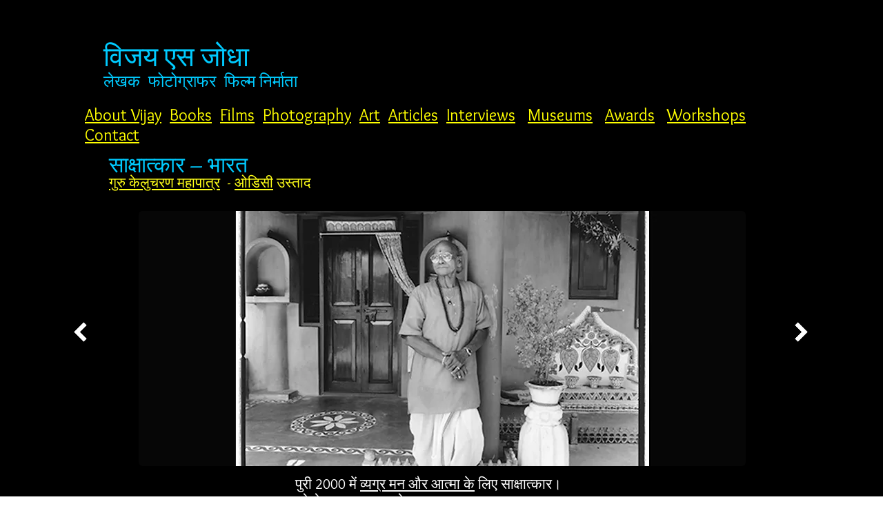

--- FILE ---
content_type: text/html; charset=UTF-8
request_url: https://hi.jodha.net/copy-of-bismillah-khan-musician-2
body_size: 154244
content:
<!DOCTYPE html>
<html lang="hi">
<head>
  
  <!-- SEO Tags -->
  <title>Guru Kelucharan Mohapatra    | jodha</title>
  <link rel="canonical" href="https://hi.jodha.net/copy-of-bismillah-khan-musician-2"/>
  <meta property="og:title" content="Guru Kelucharan Mohapatra    | jodha"/>
  <meta property="og:image" content="https://static.wixstatic.com/media/48a5ee_45e38d81c46c4c05aaf46a17a0f09ef3%7Emv2.jpg/v1/fit/w_2500,h_1330,al_c/48a5ee_45e38d81c46c4c05aaf46a17a0f09ef3%7Emv2.jpg"/>
  <meta property="og:image:width" content="2500"/>
  <meta property="og:image:height" content="1330"/>
  <meta property="og:url" content="https://hi.jodha.net/copy-of-bismillah-khan-musician-2"/>
  <meta property="og:site_name" content="jodha"/>
  <meta property="og:type" content="website"/>
  <link rel="alternate" href="https://www.jodha.net/copy-of-bismillah-khan-musician-2" hreflang="x-default"/>
  <link rel="alternate" href="https://ar.jodha.net/copy-of-bismillah-khan-musician-2" hreflang="ar-ae"/>
  <link rel="alternate" href="https://es.jodha.net/copy-of-bismillah-khan-musician-2" hreflang="es-es"/>
  <link rel="alternate" href="https://fr.jodha.net/copy-of-bismillah-khan-musician-2" hreflang="fr-fr"/>
  <link rel="alternate" href="https://hi.jodha.net/copy-of-bismillah-khan-musician-2" hreflang="hi-in"/>
  <link rel="alternate" href="https://pa.jodha.net/copy-of-bismillah-khan-musician-2" hreflang="pa-in"/>
  <link rel="alternate" href="https://zh.jodha.net/copy-of-bismillah-khan-musician-2" hreflang="zh-cn"/>
  <link rel="alternate" href="https://www.jodha.net/copy-of-bismillah-khan-musician-2" hreflang="en-gb"/>
  <meta name="fb_admins_meta_tag" content="vijay.jodha"/>
  <meta property="fb:admins" content="vijay.jodha"/>
  <meta name="twitter:card" content="summary_large_image"/>
  <meta name="twitter:title" content="Guru Kelucharan Mohapatra    | jodha"/>
  <meta name="twitter:image" content="https://static.wixstatic.com/media/48a5ee_45e38d81c46c4c05aaf46a17a0f09ef3%7Emv2.jpg/v1/fit/w_2500,h_1330,al_c/48a5ee_45e38d81c46c4c05aaf46a17a0f09ef3%7Emv2.jpg"/>

  
  <meta charset='utf-8'>
  <meta name="viewport" content="width=device-width, initial-scale=1" id="wixDesktopViewport" />
  <meta http-equiv="X-UA-Compatible" content="IE=edge">
  <meta name="generator" content="Wix.com Website Builder"/>

  <link rel="icon" sizes="192x192" href="https://static.parastorage.com/client/pfavico.ico" type="image/x-icon"/>
  <link rel="shortcut icon" href="https://static.parastorage.com/client/pfavico.ico" type="image/x-icon"/>
  <link rel="apple-touch-icon" href="https://static.parastorage.com/client/pfavico.ico" type="image/x-icon"/>

  <!-- Safari Pinned Tab Icon -->
  <!-- <link rel="mask-icon" href="https://static.parastorage.com/client/pfavico.ico"> -->

  <!-- Original trials -->
  


  <!-- Segmenter Polyfill -->
  <script>
    if (!window.Intl || !window.Intl.Segmenter) {
      (function() {
        var script = document.createElement('script');
        script.src = 'https://static.parastorage.com/unpkg/@formatjs/intl-segmenter@11.7.10/polyfill.iife.js';
        document.head.appendChild(script);
      })();
    }
  </script>

  <!-- Legacy Polyfills -->
  <script nomodule="" src="https://static.parastorage.com/unpkg/core-js-bundle@3.2.1/minified.js"></script>
  <script nomodule="" src="https://static.parastorage.com/unpkg/focus-within-polyfill@5.0.9/dist/focus-within-polyfill.js"></script>

  <!-- Performance API Polyfills -->
  <script>
  (function () {
    var noop = function noop() {};
    if ("performance" in window === false) {
      window.performance = {};
    }
    window.performance.mark = performance.mark || noop;
    window.performance.measure = performance.measure || noop;
    if ("now" in window.performance === false) {
      var nowOffset = Date.now();
      if (performance.timing && performance.timing.navigationStart) {
        nowOffset = performance.timing.navigationStart;
      }
      window.performance.now = function now() {
        return Date.now() - nowOffset;
      };
    }
  })();
  </script>

  <!-- Globals Definitions -->
  <script>
    (function () {
      var now = Date.now()
      window.initialTimestamps = {
        initialTimestamp: now,
        initialRequestTimestamp: Math.round(performance.timeOrigin ? performance.timeOrigin : now - performance.now())
      }

      window.thunderboltTag = "libs-releases-GA-local"
      window.thunderboltVersion = "1.16667.0"
    })();
  </script>

  <!-- Essential Viewer Model -->
  <script type="application/json" id="wix-essential-viewer-model">{"fleetConfig":{"fleetName":"thunderbolt-seo-renderer","type":"GA","code":0},"mode":{"qa":false,"enableTestApi":false,"debug":false,"ssrIndicator":false,"ssrOnly":false,"siteAssetsFallback":"enable","versionIndicator":false},"componentsLibrariesTopology":[{"artifactId":"editor-elements","namespace":"wixui","url":"https:\/\/static.parastorage.com\/services\/editor-elements\/1.14788.0"},{"artifactId":"editor-elements","namespace":"dsgnsys","url":"https:\/\/static.parastorage.com\/services\/editor-elements\/1.14788.0"}],"siteFeaturesConfigs":{"sessionManager":{"isRunningInDifferentSiteContext":false}},"language":{"userLanguage":"hi"},"siteAssets":{"clientTopology":{"mediaRootUrl":"https:\/\/static.wixstatic.com","staticMediaUrl":"https:\/\/static.wixstatic.com\/media","moduleRepoUrl":"https:\/\/static.parastorage.com\/unpkg","fileRepoUrl":"https:\/\/static.parastorage.com\/services","viewerAppsUrl":"https:\/\/viewer-apps.parastorage.com","viewerAssetsUrl":"https:\/\/viewer-assets.parastorage.com","siteAssetsUrl":"https:\/\/siteassets.parastorage.com","pageJsonServerUrls":["https:\/\/pages.parastorage.com","https:\/\/staticorigin.wixstatic.com","https:\/\/hi.jodha.net","https:\/\/fallback.wix.com\/wix-html-editor-pages-webapp\/page"],"pathOfTBModulesInFileRepoForFallback":"wix-thunderbolt\/dist\/"}},"siteFeatures":["appMonitoring","assetsLoader","builderContextProviders","builderModuleLoader","businessLogger","captcha","clickHandlerRegistrar","commonConfig","componentsLoader","componentsRegistry","consentPolicy","cookiesManager","cyclicTabbing","domSelectors","environmentWixCodeSdk","environment","locationWixCodeSdk","mpaNavigation","multilingual","navigationManager","navigationPhases","ooi","pages","panorama","passwordProtectedPage","protectedPages","renderer","reporter","router","scrollRestoration","seoWixCodeSdk","seo","sessionManager","siteMembersWixCodeSdk","siteMembers","siteScrollBlocker","siteWixCodeSdk","speculationRules","ssrCache","stores","structureApi","thunderboltInitializer","tpaCommons","translations","usedPlatformApis","warmupData","windowMessageRegistrar","windowWixCodeSdk","wixCustomElementComponent","wixEmbedsApi","componentsReact","platform"],"site":{"externalBaseUrl":"https:\/\/hi.jodha.net","isSEO":true},"media":{"staticMediaUrl":"https:\/\/static.wixstatic.com\/media","mediaRootUrl":"https:\/\/static.wixstatic.com\/","staticVideoUrl":"https:\/\/video.wixstatic.com\/"},"requestUrl":"https:\/\/hi.jodha.net\/copy-of-bismillah-khan-musician-2","rollout":{"siteAssetsVersionsRollout":false,"isDACRollout":0,"isTBRollout":false},"commonConfig":{"brand":"wix","host":"VIEWER","bsi":"","consentPolicy":{},"consentPolicyHeader":{},"siteRevision":"4074","renderingFlow":"NONE","language":"hi","locale":"hi-in"},"interactionSampleRatio":0.01,"dynamicModelUrl":"https:\/\/hi.jodha.net\/_api\/v2\/dynamicmodel","accessTokensUrl":"https:\/\/hi.jodha.net\/_api\/v1\/access-tokens","isExcludedFromSecurityExperiments":false,"experiments":{"specs.thunderbolt.hardenFetchAndXHR":true,"specs.thunderbolt.securityExperiments":true}}</script>
  <script>window.viewerModel = JSON.parse(document.getElementById('wix-essential-viewer-model').textContent)</script>

  <script>
    window.commonConfig = viewerModel.commonConfig
  </script>

  
  <!-- BEGIN handleAccessTokens bundle -->

  <script data-url="https://static.parastorage.com/services/wix-thunderbolt/dist/handleAccessTokens.inline.4f2f9a53.bundle.min.js">(()=>{"use strict";function e(e){let{context:o,property:r,value:n,enumerable:i=!0}=e,c=e.get,l=e.set;if(!r||void 0===n&&!c&&!l)return new Error("property and value are required");let a=o||globalThis,s=a?.[r],u={};if(void 0!==n)u.value=n;else{if(c){let e=t(c);e&&(u.get=e)}if(l){let e=t(l);e&&(u.set=e)}}let p={...u,enumerable:i||!1,configurable:!1};void 0!==n&&(p.writable=!1);try{Object.defineProperty(a,r,p)}catch(e){return e instanceof TypeError?s:e}return s}function t(e,t){return"function"==typeof e?e:!0===e?.async&&"function"==typeof e.func?t?async function(t){return e.func(t)}:async function(){return e.func()}:"function"==typeof e?.func?e.func:void 0}try{e({property:"strictDefine",value:e})}catch{}try{e({property:"defineStrictObject",value:r})}catch{}try{e({property:"defineStrictMethod",value:n})}catch{}var o=["toString","toLocaleString","valueOf","constructor","prototype"];function r(t){let{context:n,property:c,propertiesToExclude:l=[],skipPrototype:a=!1,hardenPrototypePropertiesToExclude:s=[]}=t;if(!c)return new Error("property is required");let u=(n||globalThis)[c],p={},f=i(n,c);u&&("object"==typeof u||"function"==typeof u)&&Reflect.ownKeys(u).forEach(t=>{if(!l.includes(t)&&!o.includes(t)){let o=i(u,t);if(o&&(o.writable||o.configurable)){let{value:r,get:n,set:i,enumerable:c=!1}=o,l={};void 0!==r?l.value=r:n?l.get=n:i&&(l.set=i);try{let o=e({context:u,property:t,...l,enumerable:c});p[t]=o}catch(e){if(!(e instanceof TypeError))throw e;try{p[t]=o.value||o.get||o.set}catch{}}}}});let d={originalObject:u,originalProperties:p};if(!a&&void 0!==u?.prototype){let e=r({context:u,property:"prototype",propertiesToExclude:s,skipPrototype:!0});e instanceof Error||(d.originalPrototype=e?.originalObject,d.originalPrototypeProperties=e?.originalProperties)}return e({context:n,property:c,value:u,enumerable:f?.enumerable}),d}function n(t,o){let r=(o||globalThis)[t],n=i(o||globalThis,t);return r&&n&&(n.writable||n.configurable)?(Object.freeze(r),e({context:globalThis,property:t,value:r})):r}function i(e,t){if(e&&t)try{return Reflect.getOwnPropertyDescriptor(e,t)}catch{return}}function c(e){if("string"!=typeof e)return e;try{return decodeURIComponent(e).toLowerCase().trim()}catch{return e.toLowerCase().trim()}}function l(e,t){let o="";if("string"==typeof e)o=e.split("=")[0]?.trim()||"";else{if(!e||"string"!=typeof e.name)return!1;o=e.name}return t.has(c(o)||"")}function a(e,t){let o;return o="string"==typeof e?e.split(";").map(e=>e.trim()).filter(e=>e.length>0):e||[],o.filter(e=>!l(e,t))}var s=null;function u(){return null===s&&(s=typeof Document>"u"?void 0:Object.getOwnPropertyDescriptor(Document.prototype,"cookie")),s}function p(t,o){if(!globalThis?.cookieStore)return;let r=globalThis.cookieStore.get.bind(globalThis.cookieStore),n=globalThis.cookieStore.getAll.bind(globalThis.cookieStore),i=globalThis.cookieStore.set.bind(globalThis.cookieStore),c=globalThis.cookieStore.delete.bind(globalThis.cookieStore);return e({context:globalThis.CookieStore.prototype,property:"get",value:async function(e){return l(("string"==typeof e?e:e.name)||"",t)?null:r.call(this,e)},enumerable:!0}),e({context:globalThis.CookieStore.prototype,property:"getAll",value:async function(){return a(await n.apply(this,Array.from(arguments)),t)},enumerable:!0}),e({context:globalThis.CookieStore.prototype,property:"set",value:async function(){let e=Array.from(arguments);if(!l(1===e.length?e[0].name:e[0],t))return i.apply(this,e);o&&console.warn(o)},enumerable:!0}),e({context:globalThis.CookieStore.prototype,property:"delete",value:async function(){let e=Array.from(arguments);if(!l(1===e.length?e[0].name:e[0],t))return c.apply(this,e)},enumerable:!0}),e({context:globalThis.cookieStore,property:"prototype",value:globalThis.CookieStore.prototype,enumerable:!1}),e({context:globalThis,property:"cookieStore",value:globalThis.cookieStore,enumerable:!0}),{get:r,getAll:n,set:i,delete:c}}var f=["TextEncoder","TextDecoder","XMLHttpRequestEventTarget","EventTarget","URL","JSON","Reflect","Object","Array","Map","Set","WeakMap","WeakSet","Promise","Symbol","Error"],d=["addEventListener","removeEventListener","dispatchEvent","encodeURI","encodeURIComponent","decodeURI","decodeURIComponent"];const y=(e,t)=>{try{const o=t?t.get.call(document):document.cookie;return o.split(";").map(e=>e.trim()).filter(t=>t?.startsWith(e))[0]?.split("=")[1]}catch(e){return""}},g=(e="",t="",o="/")=>`${e}=; ${t?`domain=${t};`:""} max-age=0; path=${o}; expires=Thu, 01 Jan 1970 00:00:01 GMT`;function m(){(function(){if("undefined"!=typeof window){const e=performance.getEntriesByType("navigation")[0];return"back_forward"===(e?.type||"")}return!1})()&&function(){const{counter:e}=function(){const e=b("getItem");if(e){const[t,o]=e.split("-"),r=o?parseInt(o,10):0;if(r>=3){const e=t?Number(t):0;if(Date.now()-e>6e4)return{counter:0}}return{counter:r}}return{counter:0}}();e<3?(!function(e=1){b("setItem",`${Date.now()}-${e}`)}(e+1),window.location.reload()):console.error("ATS: Max reload attempts reached")}()}function b(e,t){try{return sessionStorage[e]("reload",t||"")}catch(e){console.error("ATS: Error calling sessionStorage:",e)}}const h="client-session-bind",v="sec-fetch-unsupported",{experiments:w}=window.viewerModel,T=[h,"client-binding",v,"svSession","smSession","server-session-bind","wixSession2","wixSession3"].map(e=>e.toLowerCase()),{cookie:S}=function(t,o){let r=new Set(t);return e({context:document,property:"cookie",set:{func:e=>function(e,t,o,r){let n=u(),i=c(t.split(";")[0]||"")||"";[...o].every(e=>!i.startsWith(e.toLowerCase()))&&n?.set?n.set.call(e,t):r&&console.warn(r)}(document,e,r,o)},get:{func:()=>function(e,t){let o=u();if(!o?.get)throw new Error("Cookie descriptor or getter not available");return a(o.get.call(e),t).join("; ")}(document,r)},enumerable:!0}),{cookieStore:p(r,o),cookie:u()}}(T),k="tbReady",x="security_overrideGlobals",{experiments:E,siteFeaturesConfigs:C,accessTokensUrl:P}=window.viewerModel,R=P,M={},O=(()=>{const e=y(h,S);if(w["specs.thunderbolt.browserCacheReload"]){y(v,S)||e?b("removeItem"):m()}return(()=>{const e=g(h),t=g(h,location.hostname);S.set.call(document,e),S.set.call(document,t)})(),e})();O&&(M["client-binding"]=O);const D=fetch;addEventListener(k,function e(t){const{logger:o}=t.detail;try{window.tb.init({fetch:D,fetchHeaders:M})}catch(e){const t=new Error("TB003");o.meter(`${x}_${t.message}`,{paramsOverrides:{errorType:x,eventString:t.message}}),window?.viewerModel?.mode.debug&&console.error(e)}finally{removeEventListener(k,e)}}),E["specs.thunderbolt.hardenFetchAndXHR"]||(window.fetchDynamicModel=()=>C.sessionManager.isRunningInDifferentSiteContext?Promise.resolve({}):fetch(R,{credentials:"same-origin",headers:M}).then(function(e){if(!e.ok)throw new Error(`[${e.status}]${e.statusText}`);return e.json()}),window.dynamicModelPromise=window.fetchDynamicModel())})();
//# sourceMappingURL=https://static.parastorage.com/services/wix-thunderbolt/dist/handleAccessTokens.inline.4f2f9a53.bundle.min.js.map</script>

<!-- END handleAccessTokens bundle -->

<!-- BEGIN overrideGlobals bundle -->

<script data-url="https://static.parastorage.com/services/wix-thunderbolt/dist/overrideGlobals.inline.ec13bfcf.bundle.min.js">(()=>{"use strict";function e(e){let{context:r,property:o,value:n,enumerable:i=!0}=e,c=e.get,a=e.set;if(!o||void 0===n&&!c&&!a)return new Error("property and value are required");let l=r||globalThis,u=l?.[o],s={};if(void 0!==n)s.value=n;else{if(c){let e=t(c);e&&(s.get=e)}if(a){let e=t(a);e&&(s.set=e)}}let p={...s,enumerable:i||!1,configurable:!1};void 0!==n&&(p.writable=!1);try{Object.defineProperty(l,o,p)}catch(e){return e instanceof TypeError?u:e}return u}function t(e,t){return"function"==typeof e?e:!0===e?.async&&"function"==typeof e.func?t?async function(t){return e.func(t)}:async function(){return e.func()}:"function"==typeof e?.func?e.func:void 0}try{e({property:"strictDefine",value:e})}catch{}try{e({property:"defineStrictObject",value:o})}catch{}try{e({property:"defineStrictMethod",value:n})}catch{}var r=["toString","toLocaleString","valueOf","constructor","prototype"];function o(t){let{context:n,property:c,propertiesToExclude:a=[],skipPrototype:l=!1,hardenPrototypePropertiesToExclude:u=[]}=t;if(!c)return new Error("property is required");let s=(n||globalThis)[c],p={},f=i(n,c);s&&("object"==typeof s||"function"==typeof s)&&Reflect.ownKeys(s).forEach(t=>{if(!a.includes(t)&&!r.includes(t)){let r=i(s,t);if(r&&(r.writable||r.configurable)){let{value:o,get:n,set:i,enumerable:c=!1}=r,a={};void 0!==o?a.value=o:n?a.get=n:i&&(a.set=i);try{let r=e({context:s,property:t,...a,enumerable:c});p[t]=r}catch(e){if(!(e instanceof TypeError))throw e;try{p[t]=r.value||r.get||r.set}catch{}}}}});let d={originalObject:s,originalProperties:p};if(!l&&void 0!==s?.prototype){let e=o({context:s,property:"prototype",propertiesToExclude:u,skipPrototype:!0});e instanceof Error||(d.originalPrototype=e?.originalObject,d.originalPrototypeProperties=e?.originalProperties)}return e({context:n,property:c,value:s,enumerable:f?.enumerable}),d}function n(t,r){let o=(r||globalThis)[t],n=i(r||globalThis,t);return o&&n&&(n.writable||n.configurable)?(Object.freeze(o),e({context:globalThis,property:t,value:o})):o}function i(e,t){if(e&&t)try{return Reflect.getOwnPropertyDescriptor(e,t)}catch{return}}function c(e){if("string"!=typeof e)return e;try{return decodeURIComponent(e).toLowerCase().trim()}catch{return e.toLowerCase().trim()}}function a(e,t){return e instanceof Headers?e.forEach((r,o)=>{l(o,t)||e.delete(o)}):Object.keys(e).forEach(r=>{l(r,t)||delete e[r]}),e}function l(e,t){return!t.has(c(e)||"")}function u(e,t){let r=!0,o=function(e){let t,r;if(globalThis.Request&&e instanceof Request)t=e.url;else{if("function"!=typeof e?.toString)throw new Error("Unsupported type for url");t=e.toString()}try{return new URL(t).pathname}catch{return r=t.replace(/#.+/gi,"").split("?").shift(),r.startsWith("/")?r:`/${r}`}}(e),n=c(o);return n&&t.some(e=>n.includes(e))&&(r=!1),r}function s(t,r,o){let n=fetch,i=XMLHttpRequest,c=new Set(r);function s(){let e=new i,r=e.open,n=e.setRequestHeader;return e.open=function(){let n=Array.from(arguments),i=n[1];if(n.length<2||u(i,t))return r.apply(e,n);throw new Error(o||`Request not allowed for path ${i}`)},e.setRequestHeader=function(t,r){l(decodeURIComponent(t),c)&&n.call(e,t,r)},e}return e({property:"fetch",value:function(){let e=function(e,t){return globalThis.Request&&e[0]instanceof Request&&e[0]?.headers?a(e[0].headers,t):e[1]?.headers&&a(e[1].headers,t),e}(arguments,c);return u(arguments[0],t)?n.apply(globalThis,Array.from(e)):new Promise((e,t)=>{t(new Error(o||`Request not allowed for path ${arguments[0]}`))})},enumerable:!0}),e({property:"XMLHttpRequest",value:s,enumerable:!0}),Object.keys(i).forEach(e=>{s[e]=i[e]}),{fetch:n,XMLHttpRequest:i}}var p=["TextEncoder","TextDecoder","XMLHttpRequestEventTarget","EventTarget","URL","JSON","Reflect","Object","Array","Map","Set","WeakMap","WeakSet","Promise","Symbol","Error"],f=["addEventListener","removeEventListener","dispatchEvent","encodeURI","encodeURIComponent","decodeURI","decodeURIComponent"];const d=function(){let t=globalThis.open,r=document.open;function o(e,r,o){let n="string"!=typeof e,i=t.call(window,e,r,o);return n||e&&function(e){return e.startsWith("//")&&/(?:[a-z0-9](?:[a-z0-9-]{0,61}[a-z0-9])?\.)+[a-z0-9][a-z0-9-]{0,61}[a-z0-9]/g.test(`${location.protocol}:${e}`)&&(e=`${location.protocol}${e}`),!e.startsWith("http")||new URL(e).hostname===location.hostname}(e)?{}:i}return e({property:"open",value:o,context:globalThis,enumerable:!0}),e({property:"open",value:function(e,t,n){return e?o(e,t,n):r.call(document,e||"",t||"",n||"")},context:document,enumerable:!0}),{open:t,documentOpen:r}},y=function(){let t=document.createElement,r=Element.prototype.setAttribute,o=Element.prototype.setAttributeNS;return e({property:"createElement",context:document,value:function(n,i){let a=t.call(document,n,i);if("iframe"===c(n)){e({property:"srcdoc",context:a,get:()=>"",set:()=>{console.warn("`srcdoc` is not allowed in iframe elements.")}});let t=function(e,t){"srcdoc"!==e.toLowerCase()?r.call(a,e,t):console.warn("`srcdoc` attribute is not allowed to be set.")},n=function(e,t,r){"srcdoc"!==t.toLowerCase()?o.call(a,e,t,r):console.warn("`srcdoc` attribute is not allowed to be set.")};a.setAttribute=t,a.setAttributeNS=n}return a},enumerable:!0}),{createElement:t,setAttribute:r,setAttributeNS:o}},m=["client-binding"],b=["/_api/v1/access-tokens","/_api/v2/dynamicmodel","/_api/one-app-session-web/v3/businesses"],h=function(){let t=setTimeout,r=setInterval;return o("setTimeout",0,globalThis),o("setInterval",0,globalThis),{setTimeout:t,setInterval:r};function o(t,r,o){let n=o||globalThis,i=n[t];if(!i||"function"!=typeof i)throw new Error(`Function ${t} not found or is not a function`);e({property:t,value:function(){let e=Array.from(arguments);if("string"!=typeof e[r])return i.apply(n,e);console.warn(`Calling ${t} with a String Argument at index ${r} is not allowed`)},context:o,enumerable:!0})}},v=function(){if(navigator&&"serviceWorker"in navigator){let t=navigator.serviceWorker.register;return e({context:navigator.serviceWorker,property:"register",value:function(){console.log("Service worker registration is not allowed")},enumerable:!0}),{register:t}}return{}};performance.mark("overrideGlobals started");const{isExcludedFromSecurityExperiments:g,experiments:w}=window.viewerModel,E=!g&&w["specs.thunderbolt.securityExperiments"];try{d(),E&&y(),w["specs.thunderbolt.hardenFetchAndXHR"]&&E&&s(b,m),v(),(e=>{let t=[],r=[];r=r.concat(["TextEncoder","TextDecoder"]),e&&(r=r.concat(["XMLHttpRequestEventTarget","EventTarget"])),r=r.concat(["URL","JSON"]),e&&(t=t.concat(["addEventListener","removeEventListener"])),t=t.concat(["encodeURI","encodeURIComponent","decodeURI","decodeURIComponent"]),r=r.concat(["String","Number"]),e&&r.push("Object"),r=r.concat(["Reflect"]),t.forEach(e=>{n(e),["addEventListener","removeEventListener"].includes(e)&&n(e,document)}),r.forEach(e=>{o({property:e})})})(E),E&&h()}catch(e){window?.viewerModel?.mode.debug&&console.error(e);const t=new Error("TB006");window.fedops?.reportError(t,"security_overrideGlobals"),window.Sentry?window.Sentry.captureException(t):globalThis.defineStrictProperty("sentryBuffer",[t],window,!1)}performance.mark("overrideGlobals ended")})();
//# sourceMappingURL=https://static.parastorage.com/services/wix-thunderbolt/dist/overrideGlobals.inline.ec13bfcf.bundle.min.js.map</script>

<!-- END overrideGlobals bundle -->


  
  <script>
    window.commonConfig = viewerModel.commonConfig

	
  </script>

  <!-- Initial CSS -->
  <style data-url="https://static.parastorage.com/services/wix-thunderbolt/dist/main.347af09f.min.css">@keyframes slide-horizontal-new{0%{transform:translateX(100%)}}@keyframes slide-horizontal-old{80%{opacity:1}to{opacity:0;transform:translateX(-100%)}}@keyframes slide-vertical-new{0%{transform:translateY(-100%)}}@keyframes slide-vertical-old{80%{opacity:1}to{opacity:0;transform:translateY(100%)}}@keyframes out-in-new{0%{opacity:0}}@keyframes out-in-old{to{opacity:0}}:root:active-view-transition{view-transition-name:none}::view-transition{pointer-events:none}:root:active-view-transition::view-transition-new(page-group),:root:active-view-transition::view-transition-old(page-group){animation-duration:.6s;cursor:wait;pointer-events:all}:root:active-view-transition-type(SlideHorizontal)::view-transition-old(page-group){animation:slide-horizontal-old .6s cubic-bezier(.83,0,.17,1) forwards;mix-blend-mode:normal}:root:active-view-transition-type(SlideHorizontal)::view-transition-new(page-group){animation:slide-horizontal-new .6s cubic-bezier(.83,0,.17,1) backwards;mix-blend-mode:normal}:root:active-view-transition-type(SlideVertical)::view-transition-old(page-group){animation:slide-vertical-old .6s cubic-bezier(.83,0,.17,1) forwards;mix-blend-mode:normal}:root:active-view-transition-type(SlideVertical)::view-transition-new(page-group){animation:slide-vertical-new .6s cubic-bezier(.83,0,.17,1) backwards;mix-blend-mode:normal}:root:active-view-transition-type(OutIn)::view-transition-old(page-group){animation:out-in-old .35s cubic-bezier(.22,1,.36,1) forwards}:root:active-view-transition-type(OutIn)::view-transition-new(page-group){animation:out-in-new .35s cubic-bezier(.64,0,.78,0) .35s backwards}@media(prefers-reduced-motion:reduce){::view-transition-group(*),::view-transition-new(*),::view-transition-old(*){animation:none!important}}body,html{background:transparent;border:0;margin:0;outline:0;padding:0;vertical-align:baseline}body{--scrollbar-width:0px;font-family:Arial,Helvetica,sans-serif;font-size:10px}body,html{height:100%}body{overflow-x:auto;overflow-y:scroll}body:not(.responsive) #site-root{min-width:var(--site-width);width:100%}body:not([data-js-loaded]) [data-hide-prejs]{visibility:hidden}interact-element{display:contents}#SITE_CONTAINER{position:relative}:root{--one-unit:1vw;--section-max-width:9999px;--spx-stopper-max:9999px;--spx-stopper-min:0px;--browser-zoom:1}@supports(-webkit-appearance:none) and (stroke-color:transparent){:root{--safari-sticky-fix:opacity;--experimental-safari-sticky-fix:translateZ(0)}}@supports(container-type:inline-size){:root{--one-unit:1cqw}}[id^=oldHoverBox-]{mix-blend-mode:plus-lighter;transition:opacity .5s ease,visibility .5s ease}[data-mesh-id$=inlineContent-gridContainer]:has(>[id^=oldHoverBox-]){isolation:isolate}</style>
<style data-url="https://static.parastorage.com/services/wix-thunderbolt/dist/main.renderer.9cb0985f.min.css">a,abbr,acronym,address,applet,b,big,blockquote,button,caption,center,cite,code,dd,del,dfn,div,dl,dt,em,fieldset,font,footer,form,h1,h2,h3,h4,h5,h6,header,i,iframe,img,ins,kbd,label,legend,li,nav,object,ol,p,pre,q,s,samp,section,small,span,strike,strong,sub,sup,table,tbody,td,tfoot,th,thead,title,tr,tt,u,ul,var{background:transparent;border:0;margin:0;outline:0;padding:0;vertical-align:baseline}input,select,textarea{box-sizing:border-box;font-family:Helvetica,Arial,sans-serif}ol,ul{list-style:none}blockquote,q{quotes:none}ins{text-decoration:none}del{text-decoration:line-through}table{border-collapse:collapse;border-spacing:0}a{cursor:pointer;text-decoration:none}.testStyles{overflow-y:hidden}.reset-button{-webkit-appearance:none;background:none;border:0;color:inherit;font:inherit;line-height:normal;outline:0;overflow:visible;padding:0;-webkit-user-select:none;-moz-user-select:none;-ms-user-select:none}:focus{outline:none}body.device-mobile-optimized:not(.disable-site-overflow){overflow-x:hidden;overflow-y:scroll}body.device-mobile-optimized:not(.responsive) #SITE_CONTAINER{margin-left:auto;margin-right:auto;overflow-x:visible;position:relative;width:320px}body.device-mobile-optimized:not(.responsive):not(.blockSiteScrolling) #SITE_CONTAINER{margin-top:0}body.device-mobile-optimized>*{max-width:100%!important}body.device-mobile-optimized #site-root{overflow-x:hidden;overflow-y:hidden}@supports(overflow:clip){body.device-mobile-optimized #site-root{overflow-x:clip;overflow-y:clip}}body.device-mobile-non-optimized #SITE_CONTAINER #site-root{overflow-x:clip;overflow-y:clip}body.device-mobile-non-optimized.fullScreenMode{background-color:#5f6360}body.device-mobile-non-optimized.fullScreenMode #MOBILE_ACTIONS_MENU,body.device-mobile-non-optimized.fullScreenMode #SITE_BACKGROUND,body.device-mobile-non-optimized.fullScreenMode #site-root,body.fullScreenMode #WIX_ADS{visibility:hidden}body.fullScreenMode{overflow-x:hidden!important;overflow-y:hidden!important}body.fullScreenMode.device-mobile-optimized #TINY_MENU{opacity:0;pointer-events:none}body.fullScreenMode-scrollable.device-mobile-optimized{overflow-x:hidden!important;overflow-y:auto!important}body.fullScreenMode-scrollable.device-mobile-optimized #masterPage,body.fullScreenMode-scrollable.device-mobile-optimized #site-root{overflow-x:hidden!important;overflow-y:hidden!important}body.fullScreenMode-scrollable.device-mobile-optimized #SITE_BACKGROUND,body.fullScreenMode-scrollable.device-mobile-optimized #masterPage{height:auto!important}body.fullScreenMode-scrollable.device-mobile-optimized #masterPage.mesh-layout{height:0!important}body.blockSiteScrolling,body.siteScrollingBlocked{position:fixed;width:100%}body.blockSiteScrolling #SITE_CONTAINER{margin-top:calc(var(--blocked-site-scroll-margin-top)*-1)}#site-root{margin:0 auto;min-height:100%;position:relative;top:var(--wix-ads-height)}#site-root img:not([src]){visibility:hidden}#site-root svg img:not([src]){visibility:visible}.auto-generated-link{color:inherit}#SCROLL_TO_BOTTOM,#SCROLL_TO_TOP{height:0}.has-click-trigger{cursor:pointer}.fullScreenOverlay{bottom:0;display:flex;justify-content:center;left:0;overflow-y:hidden;position:fixed;right:0;top:-60px;z-index:1005}.fullScreenOverlay>.fullScreenOverlayContent{bottom:0;left:0;margin:0 auto;overflow:hidden;position:absolute;right:0;top:60px;transform:translateZ(0)}[data-mesh-id$=centeredContent],[data-mesh-id$=form],[data-mesh-id$=inlineContent]{pointer-events:none;position:relative}[data-mesh-id$=-gridWrapper],[data-mesh-id$=-rotated-wrapper]{pointer-events:none}[data-mesh-id$=-gridContainer]>*,[data-mesh-id$=-rotated-wrapper]>*,[data-mesh-id$=inlineContent]>:not([data-mesh-id$=-gridContainer]){pointer-events:auto}.device-mobile-optimized #masterPage.mesh-layout #SOSP_CONTAINER_CUSTOM_ID{grid-area:2/1/3/2;-ms-grid-row:2;position:relative}#masterPage.mesh-layout{-ms-grid-rows:max-content max-content min-content max-content;-ms-grid-columns:100%;align-items:start;display:-ms-grid;display:grid;grid-template-columns:100%;grid-template-rows:max-content max-content min-content max-content;justify-content:stretch}#masterPage.mesh-layout #PAGES_CONTAINER,#masterPage.mesh-layout #SITE_FOOTER-placeholder,#masterPage.mesh-layout #SITE_FOOTER_WRAPPER,#masterPage.mesh-layout #SITE_HEADER-placeholder,#masterPage.mesh-layout #SITE_HEADER_WRAPPER,#masterPage.mesh-layout #SOSP_CONTAINER_CUSTOM_ID[data-state~=mobileView],#masterPage.mesh-layout #soapAfterPagesContainer,#masterPage.mesh-layout #soapBeforePagesContainer{-ms-grid-row-align:start;-ms-grid-column-align:start;-ms-grid-column:1}#masterPage.mesh-layout #SITE_HEADER-placeholder,#masterPage.mesh-layout #SITE_HEADER_WRAPPER{grid-area:1/1/2/2;-ms-grid-row:1}#masterPage.mesh-layout #PAGES_CONTAINER,#masterPage.mesh-layout #soapAfterPagesContainer,#masterPage.mesh-layout #soapBeforePagesContainer{grid-area:3/1/4/2;-ms-grid-row:3}#masterPage.mesh-layout #soapAfterPagesContainer,#masterPage.mesh-layout #soapBeforePagesContainer{width:100%}#masterPage.mesh-layout #PAGES_CONTAINER{align-self:stretch}#masterPage.mesh-layout main#PAGES_CONTAINER{display:block}#masterPage.mesh-layout #SITE_FOOTER-placeholder,#masterPage.mesh-layout #SITE_FOOTER_WRAPPER{grid-area:4/1/5/2;-ms-grid-row:4}#masterPage.mesh-layout #SITE_PAGES,#masterPage.mesh-layout [data-mesh-id=PAGES_CONTAINERcenteredContent],#masterPage.mesh-layout [data-mesh-id=PAGES_CONTAINERinlineContent]{height:100%}#masterPage.mesh-layout.desktop>*{width:100%}#masterPage.mesh-layout #PAGES_CONTAINER,#masterPage.mesh-layout #SITE_FOOTER,#masterPage.mesh-layout #SITE_FOOTER_WRAPPER,#masterPage.mesh-layout #SITE_HEADER,#masterPage.mesh-layout #SITE_HEADER_WRAPPER,#masterPage.mesh-layout #SITE_PAGES,#masterPage.mesh-layout #masterPageinlineContent{position:relative}#masterPage.mesh-layout #SITE_HEADER{grid-area:1/1/2/2}#masterPage.mesh-layout #SITE_FOOTER{grid-area:4/1/5/2}#masterPage.mesh-layout.overflow-x-clip #SITE_FOOTER,#masterPage.mesh-layout.overflow-x-clip #SITE_HEADER{overflow-x:clip}[data-z-counter]{z-index:0}[data-z-counter="0"]{z-index:auto}.wixSiteProperties{-webkit-font-smoothing:antialiased;-moz-osx-font-smoothing:grayscale}:root{--wst-button-color-fill-primary:rgb(var(--color_48));--wst-button-color-border-primary:rgb(var(--color_49));--wst-button-color-text-primary:rgb(var(--color_50));--wst-button-color-fill-primary-hover:rgb(var(--color_51));--wst-button-color-border-primary-hover:rgb(var(--color_52));--wst-button-color-text-primary-hover:rgb(var(--color_53));--wst-button-color-fill-primary-disabled:rgb(var(--color_54));--wst-button-color-border-primary-disabled:rgb(var(--color_55));--wst-button-color-text-primary-disabled:rgb(var(--color_56));--wst-button-color-fill-secondary:rgb(var(--color_57));--wst-button-color-border-secondary:rgb(var(--color_58));--wst-button-color-text-secondary:rgb(var(--color_59));--wst-button-color-fill-secondary-hover:rgb(var(--color_60));--wst-button-color-border-secondary-hover:rgb(var(--color_61));--wst-button-color-text-secondary-hover:rgb(var(--color_62));--wst-button-color-fill-secondary-disabled:rgb(var(--color_63));--wst-button-color-border-secondary-disabled:rgb(var(--color_64));--wst-button-color-text-secondary-disabled:rgb(var(--color_65));--wst-color-fill-base-1:rgb(var(--color_36));--wst-color-fill-base-2:rgb(var(--color_37));--wst-color-fill-base-shade-1:rgb(var(--color_38));--wst-color-fill-base-shade-2:rgb(var(--color_39));--wst-color-fill-base-shade-3:rgb(var(--color_40));--wst-color-fill-accent-1:rgb(var(--color_41));--wst-color-fill-accent-2:rgb(var(--color_42));--wst-color-fill-accent-3:rgb(var(--color_43));--wst-color-fill-accent-4:rgb(var(--color_44));--wst-color-fill-background-primary:rgb(var(--color_11));--wst-color-fill-background-secondary:rgb(var(--color_12));--wst-color-text-primary:rgb(var(--color_15));--wst-color-text-secondary:rgb(var(--color_14));--wst-color-action:rgb(var(--color_18));--wst-color-disabled:rgb(var(--color_39));--wst-color-title:rgb(var(--color_45));--wst-color-subtitle:rgb(var(--color_46));--wst-color-line:rgb(var(--color_47));--wst-font-style-h2:var(--font_2);--wst-font-style-h3:var(--font_3);--wst-font-style-h4:var(--font_4);--wst-font-style-h5:var(--font_5);--wst-font-style-h6:var(--font_6);--wst-font-style-body-large:var(--font_7);--wst-font-style-body-medium:var(--font_8);--wst-font-style-body-small:var(--font_9);--wst-font-style-body-x-small:var(--font_10);--wst-color-custom-1:rgb(var(--color_13));--wst-color-custom-2:rgb(var(--color_16));--wst-color-custom-3:rgb(var(--color_17));--wst-color-custom-4:rgb(var(--color_19));--wst-color-custom-5:rgb(var(--color_20));--wst-color-custom-6:rgb(var(--color_21));--wst-color-custom-7:rgb(var(--color_22));--wst-color-custom-8:rgb(var(--color_23));--wst-color-custom-9:rgb(var(--color_24));--wst-color-custom-10:rgb(var(--color_25));--wst-color-custom-11:rgb(var(--color_26));--wst-color-custom-12:rgb(var(--color_27));--wst-color-custom-13:rgb(var(--color_28));--wst-color-custom-14:rgb(var(--color_29));--wst-color-custom-15:rgb(var(--color_30));--wst-color-custom-16:rgb(var(--color_31));--wst-color-custom-17:rgb(var(--color_32));--wst-color-custom-18:rgb(var(--color_33));--wst-color-custom-19:rgb(var(--color_34));--wst-color-custom-20:rgb(var(--color_35))}.wix-presets-wrapper{display:contents}</style>

  <meta name="format-detection" content="telephone=no">
  <meta name="skype_toolbar" content="skype_toolbar_parser_compatible">
  
  

  

  

  <!-- head performance data start -->
  
  <!-- head performance data end -->
  

    


    
<style data-href="https://static.parastorage.com/services/editor-elements-library/dist/thunderbolt/rb_wixui.thunderbolt_bootstrap.a1b00b19.min.css">.cwL6XW{cursor:pointer}.sNF2R0{opacity:0}.hLoBV3{transition:opacity var(--transition-duration) cubic-bezier(.37,0,.63,1)}.Rdf41z,.hLoBV3{opacity:1}.ftlZWo{transition:opacity var(--transition-duration) cubic-bezier(.37,0,.63,1)}.ATGlOr,.ftlZWo{opacity:0}.KQSXD0{transition:opacity var(--transition-duration) cubic-bezier(.64,0,.78,0)}.KQSXD0,.pagQKE{opacity:1}._6zG5H{opacity:0;transition:opacity var(--transition-duration) cubic-bezier(.22,1,.36,1)}.BB49uC{transform:translateX(100%)}.j9xE1V{transition:transform var(--transition-duration) cubic-bezier(.87,0,.13,1)}.ICs7Rs,.j9xE1V{transform:translateX(0)}.DxijZJ{transition:transform var(--transition-duration) cubic-bezier(.87,0,.13,1)}.B5kjYq,.DxijZJ{transform:translateX(-100%)}.cJijIV{transition:transform var(--transition-duration) cubic-bezier(.87,0,.13,1)}.cJijIV,.hOxaWM{transform:translateX(0)}.T9p3fN{transform:translateX(100%);transition:transform var(--transition-duration) cubic-bezier(.87,0,.13,1)}.qDxYJm{transform:translateY(100%)}.aA9V0P{transition:transform var(--transition-duration) cubic-bezier(.87,0,.13,1)}.YPXPAS,.aA9V0P{transform:translateY(0)}.Xf2zsA{transition:transform var(--transition-duration) cubic-bezier(.87,0,.13,1)}.Xf2zsA,.y7Kt7s{transform:translateY(-100%)}.EeUgMu{transition:transform var(--transition-duration) cubic-bezier(.87,0,.13,1)}.EeUgMu,.fdHrtm{transform:translateY(0)}.WIFaG4{transform:translateY(100%);transition:transform var(--transition-duration) cubic-bezier(.87,0,.13,1)}body:not(.responsive) .JsJXaX{overflow-x:clip}:root:active-view-transition .JsJXaX{view-transition-name:page-group}.AnQkDU{display:grid;grid-template-columns:1fr;grid-template-rows:1fr;height:100%}.AnQkDU>div{align-self:stretch!important;grid-area:1/1/2/2;justify-self:stretch!important}.StylableButton2545352419__root{-archetype:box;border:none;box-sizing:border-box;cursor:pointer;display:block;height:100%;min-height:10px;min-width:10px;padding:0;touch-action:manipulation;width:100%}.StylableButton2545352419__root[disabled]{pointer-events:none}.StylableButton2545352419__root:not(:hover):not([disabled]).StylableButton2545352419--hasBackgroundColor{background-color:var(--corvid-background-color)!important}.StylableButton2545352419__root:hover:not([disabled]).StylableButton2545352419--hasHoverBackgroundColor{background-color:var(--corvid-hover-background-color)!important}.StylableButton2545352419__root:not(:hover)[disabled].StylableButton2545352419--hasDisabledBackgroundColor{background-color:var(--corvid-disabled-background-color)!important}.StylableButton2545352419__root:not(:hover):not([disabled]).StylableButton2545352419--hasBorderColor{border-color:var(--corvid-border-color)!important}.StylableButton2545352419__root:hover:not([disabled]).StylableButton2545352419--hasHoverBorderColor{border-color:var(--corvid-hover-border-color)!important}.StylableButton2545352419__root:not(:hover)[disabled].StylableButton2545352419--hasDisabledBorderColor{border-color:var(--corvid-disabled-border-color)!important}.StylableButton2545352419__root.StylableButton2545352419--hasBorderRadius{border-radius:var(--corvid-border-radius)!important}.StylableButton2545352419__root.StylableButton2545352419--hasBorderWidth{border-width:var(--corvid-border-width)!important}.StylableButton2545352419__root:not(:hover):not([disabled]).StylableButton2545352419--hasColor,.StylableButton2545352419__root:not(:hover):not([disabled]).StylableButton2545352419--hasColor .StylableButton2545352419__label{color:var(--corvid-color)!important}.StylableButton2545352419__root:hover:not([disabled]).StylableButton2545352419--hasHoverColor,.StylableButton2545352419__root:hover:not([disabled]).StylableButton2545352419--hasHoverColor .StylableButton2545352419__label{color:var(--corvid-hover-color)!important}.StylableButton2545352419__root:not(:hover)[disabled].StylableButton2545352419--hasDisabledColor,.StylableButton2545352419__root:not(:hover)[disabled].StylableButton2545352419--hasDisabledColor .StylableButton2545352419__label{color:var(--corvid-disabled-color)!important}.StylableButton2545352419__link{-archetype:box;box-sizing:border-box;color:#000;text-decoration:none}.StylableButton2545352419__container{align-items:center;display:flex;flex-basis:auto;flex-direction:row;flex-grow:1;height:100%;justify-content:center;overflow:hidden;transition:all .2s ease,visibility 0s;width:100%}.StylableButton2545352419__label{-archetype:text;-controller-part-type:LayoutChildDisplayDropdown,LayoutFlexChildSpacing(first);max-width:100%;min-width:1.8em;overflow:hidden;text-align:center;text-overflow:ellipsis;transition:inherit;white-space:nowrap}.StylableButton2545352419__root.StylableButton2545352419--isMaxContent .StylableButton2545352419__label{text-overflow:unset}.StylableButton2545352419__root.StylableButton2545352419--isWrapText .StylableButton2545352419__label{min-width:10px;overflow-wrap:break-word;white-space:break-spaces;word-break:break-word}.StylableButton2545352419__icon{-archetype:icon;-controller-part-type:LayoutChildDisplayDropdown,LayoutFlexChildSpacing(last);flex-shrink:0;height:50px;min-width:1px;transition:inherit}.StylableButton2545352419__icon.StylableButton2545352419--override{display:block!important}.StylableButton2545352419__icon svg,.StylableButton2545352419__icon>span{display:flex;height:inherit;width:inherit}.StylableButton2545352419__root:not(:hover):not([disalbed]).StylableButton2545352419--hasIconColor .StylableButton2545352419__icon svg{fill:var(--corvid-icon-color)!important;stroke:var(--corvid-icon-color)!important}.StylableButton2545352419__root:hover:not([disabled]).StylableButton2545352419--hasHoverIconColor .StylableButton2545352419__icon svg{fill:var(--corvid-hover-icon-color)!important;stroke:var(--corvid-hover-icon-color)!important}.StylableButton2545352419__root:not(:hover)[disabled].StylableButton2545352419--hasDisabledIconColor .StylableButton2545352419__icon svg{fill:var(--corvid-disabled-icon-color)!important;stroke:var(--corvid-disabled-icon-color)!important}.aeyn4z{bottom:0;left:0;position:absolute;right:0;top:0}.qQrFOK{cursor:pointer}.VDJedC{-webkit-tap-highlight-color:rgba(0,0,0,0);fill:var(--corvid-fill-color,var(--fill));fill-opacity:var(--fill-opacity);stroke:var(--corvid-stroke-color,var(--stroke));stroke-opacity:var(--stroke-opacity);stroke-width:var(--stroke-width);filter:var(--drop-shadow,none);opacity:var(--opacity);transform:var(--flip)}.VDJedC,.VDJedC svg{bottom:0;left:0;position:absolute;right:0;top:0}.VDJedC svg{height:var(--svg-calculated-height,100%);margin:auto;padding:var(--svg-calculated-padding,0);width:var(--svg-calculated-width,100%)}.VDJedC svg:not([data-type=ugc]){overflow:visible}.l4CAhn *{vector-effect:non-scaling-stroke}.Z_l5lU{-webkit-text-size-adjust:100%;-moz-text-size-adjust:100%;text-size-adjust:100%}ol.font_100,ul.font_100{color:#080808;font-family:"Arial, Helvetica, sans-serif",serif;font-size:10px;font-style:normal;font-variant:normal;font-weight:400;letter-spacing:normal;line-height:normal;margin:0;text-decoration:none}ol.font_100 li,ul.font_100 li{margin-bottom:12px}ol.wix-list-text-align,ul.wix-list-text-align{list-style-position:inside}ol.wix-list-text-align h1,ol.wix-list-text-align h2,ol.wix-list-text-align h3,ol.wix-list-text-align h4,ol.wix-list-text-align h5,ol.wix-list-text-align h6,ol.wix-list-text-align p,ul.wix-list-text-align h1,ul.wix-list-text-align h2,ul.wix-list-text-align h3,ul.wix-list-text-align h4,ul.wix-list-text-align h5,ul.wix-list-text-align h6,ul.wix-list-text-align p{display:inline}.HQSswv{cursor:pointer}.yi6otz{clip:rect(0 0 0 0);border:0;height:1px;margin:-1px;overflow:hidden;padding:0;position:absolute;width:1px}.zQ9jDz [data-attr-richtext-marker=true]{display:block}.zQ9jDz [data-attr-richtext-marker=true] table{border-collapse:collapse;margin:15px 0;width:100%}.zQ9jDz [data-attr-richtext-marker=true] table td{padding:12px;position:relative}.zQ9jDz [data-attr-richtext-marker=true] table td:after{border-bottom:1px solid currentColor;border-left:1px solid currentColor;bottom:0;content:"";left:0;opacity:.2;position:absolute;right:0;top:0}.zQ9jDz [data-attr-richtext-marker=true] table tr td:last-child:after{border-right:1px solid currentColor}.zQ9jDz [data-attr-richtext-marker=true] table tr:first-child td:after{border-top:1px solid currentColor}@supports(-webkit-appearance:none) and (stroke-color:transparent){.qvSjx3>*>:first-child{vertical-align:top}}@supports(-webkit-touch-callout:none){.qvSjx3>*>:first-child{vertical-align:top}}.LkZBpT :is(p,h1,h2,h3,h4,h5,h6,ul,ol,span[data-attr-richtext-marker],blockquote,div) [class$=rich-text__text],.LkZBpT :is(p,h1,h2,h3,h4,h5,h6,ul,ol,span[data-attr-richtext-marker],blockquote,div)[class$=rich-text__text]{color:var(--corvid-color,currentColor)}.LkZBpT :is(p,h1,h2,h3,h4,h5,h6,ul,ol,span[data-attr-richtext-marker],blockquote,div) span[style*=color]{color:var(--corvid-color,currentColor)!important}.Kbom4H{direction:var(--text-direction);min-height:var(--min-height);min-width:var(--min-width)}.Kbom4H .upNqi2{word-wrap:break-word;height:100%;overflow-wrap:break-word;position:relative;width:100%}.Kbom4H .upNqi2 ul{list-style:disc inside}.Kbom4H .upNqi2 li{margin-bottom:12px}.MMl86N blockquote,.MMl86N div,.MMl86N h1,.MMl86N h2,.MMl86N h3,.MMl86N h4,.MMl86N h5,.MMl86N h6,.MMl86N p{letter-spacing:normal;line-height:normal}.gYHZuN{min-height:var(--min-height);min-width:var(--min-width)}.gYHZuN .upNqi2{word-wrap:break-word;height:100%;overflow-wrap:break-word;position:relative;width:100%}.gYHZuN .upNqi2 ol,.gYHZuN .upNqi2 ul{letter-spacing:normal;line-height:normal;margin-inline-start:.5em;padding-inline-start:1.3em}.gYHZuN .upNqi2 ul{list-style-type:disc}.gYHZuN .upNqi2 ol{list-style-type:decimal}.gYHZuN .upNqi2 ol ul,.gYHZuN .upNqi2 ul ul{line-height:normal;list-style-type:circle}.gYHZuN .upNqi2 ol ol ul,.gYHZuN .upNqi2 ol ul ul,.gYHZuN .upNqi2 ul ol ul,.gYHZuN .upNqi2 ul ul ul{line-height:normal;list-style-type:square}.gYHZuN .upNqi2 li{font-style:inherit;font-weight:inherit;letter-spacing:normal;line-height:inherit}.gYHZuN .upNqi2 h1,.gYHZuN .upNqi2 h2,.gYHZuN .upNqi2 h3,.gYHZuN .upNqi2 h4,.gYHZuN .upNqi2 h5,.gYHZuN .upNqi2 h6,.gYHZuN .upNqi2 p{letter-spacing:normal;line-height:normal;margin-block:0;margin:0}.gYHZuN .upNqi2 a{color:inherit}.MMl86N,.ku3DBC{word-wrap:break-word;direction:var(--text-direction);min-height:var(--min-height);min-width:var(--min-width);mix-blend-mode:var(--blendMode,normal);overflow-wrap:break-word;pointer-events:none;text-align:start;text-shadow:var(--textOutline,0 0 transparent),var(--textShadow,0 0 transparent);text-transform:var(--textTransform,"none")}.MMl86N>*,.ku3DBC>*{pointer-events:auto}.MMl86N li,.ku3DBC li{font-style:inherit;font-weight:inherit;letter-spacing:normal;line-height:inherit}.MMl86N ol,.MMl86N ul,.ku3DBC ol,.ku3DBC ul{letter-spacing:normal;line-height:normal;margin-inline-end:0;margin-inline-start:.5em}.MMl86N:not(.Vq6kJx) ol,.MMl86N:not(.Vq6kJx) ul,.ku3DBC:not(.Vq6kJx) ol,.ku3DBC:not(.Vq6kJx) ul{padding-inline-end:0;padding-inline-start:1.3em}.MMl86N ul,.ku3DBC ul{list-style-type:disc}.MMl86N ol,.ku3DBC ol{list-style-type:decimal}.MMl86N ol ul,.MMl86N ul ul,.ku3DBC ol ul,.ku3DBC ul ul{list-style-type:circle}.MMl86N ol ol ul,.MMl86N ol ul ul,.MMl86N ul ol ul,.MMl86N ul ul ul,.ku3DBC ol ol ul,.ku3DBC ol ul ul,.ku3DBC ul ol ul,.ku3DBC ul ul ul{list-style-type:square}.MMl86N blockquote,.MMl86N div,.MMl86N h1,.MMl86N h2,.MMl86N h3,.MMl86N h4,.MMl86N h5,.MMl86N h6,.MMl86N p,.ku3DBC blockquote,.ku3DBC div,.ku3DBC h1,.ku3DBC h2,.ku3DBC h3,.ku3DBC h4,.ku3DBC h5,.ku3DBC h6,.ku3DBC p{margin-block:0;margin:0}.MMl86N a,.ku3DBC a{color:inherit}.Vq6kJx li{margin-inline-end:0;margin-inline-start:1.3em}.Vd6aQZ{overflow:hidden;padding:0;pointer-events:none;white-space:nowrap}.mHZSwn{display:none}.lvxhkV{bottom:0;left:0;position:absolute;right:0;top:0;width:100%}.QJjwEo{transform:translateY(-100%);transition:.2s ease-in}.kdBXfh{transition:.2s}.MP52zt{opacity:0;transition:.2s ease-in}.MP52zt.Bhu9m5{z-index:-1!important}.LVP8Wf{opacity:1;transition:.2s}.VrZrC0{height:auto}.VrZrC0,.cKxVkc{position:relative;width:100%}:host(:not(.device-mobile-optimized)) .vlM3HR,body:not(.device-mobile-optimized) .vlM3HR{margin-left:calc((100% - var(--site-width))/2);width:var(--site-width)}.AT7o0U[data-focuscycled=active]{outline:1px solid transparent}.AT7o0U[data-focuscycled=active]:not(:focus-within){outline:2px solid transparent;transition:outline .01s ease}.AT7o0U .vlM3HR{bottom:0;left:0;position:absolute;right:0;top:0}.Tj01hh,.jhxvbR{display:block;height:100%;width:100%}.jhxvbR img{max-width:var(--wix-img-max-width,100%)}.jhxvbR[data-animate-blur] img{filter:blur(9px);transition:filter .8s ease-in}.jhxvbR[data-animate-blur] img[data-load-done]{filter:none}.WzbAF8{direction:var(--direction)}.WzbAF8 .mpGTIt .O6KwRn{display:var(--item-display);height:var(--item-size);margin-block:var(--item-margin-block);margin-inline:var(--item-margin-inline);width:var(--item-size)}.WzbAF8 .mpGTIt .O6KwRn:last-child{margin-block:0;margin-inline:0}.WzbAF8 .mpGTIt .O6KwRn .oRtuWN{display:block}.WzbAF8 .mpGTIt .O6KwRn .oRtuWN .YaS0jR{height:var(--item-size);width:var(--item-size)}.WzbAF8 .mpGTIt{height:100%;position:absolute;white-space:nowrap;width:100%}:host(.device-mobile-optimized) .WzbAF8 .mpGTIt,body.device-mobile-optimized .WzbAF8 .mpGTIt{white-space:normal}.big2ZD{display:grid;grid-template-columns:1fr;grid-template-rows:1fr;height:calc(100% - var(--wix-ads-height));left:0;margin-top:var(--wix-ads-height);position:fixed;top:0;width:100%}.SHHiV9,.big2ZD{pointer-events:none;z-index:var(--pinned-layer-in-container,var(--above-all-in-container))}</style>
<style data-href="https://static.parastorage.com/services/editor-elements-library/dist/thunderbolt/rb_wixui.thunderbolt[LanguageSelector].0f16f6b0.min.css">.LoinW8 .wxjDyf .AgcguT,.LoinW8 .wxjDyf .SLABZ6,.wxjDyf .LoinW8 .AgcguT,.wxjDyf .LoinW8 .SLABZ6,.wxjDyf .WfZwmg>button{justify-content:flex-start}.LoinW8 ._ap_Ez .AgcguT,.LoinW8 ._ap_Ez .SLABZ6,._ap_Ez .LoinW8 .AgcguT,._ap_Ez .LoinW8 .SLABZ6,._ap_Ez .WfZwmg>button{justify-content:center}.LoinW8 .yaSWtc .AgcguT,.LoinW8 .yaSWtc .SLABZ6,.yaSWtc .LoinW8 .AgcguT,.yaSWtc .LoinW8 .SLABZ6,.yaSWtc .WfZwmg>button{direction:rtl}.LoinW8 .SLABZ6 .P1lgnS img,.LoinW8 ._YBogd .P1lgnS img,.WfZwmg .LEHGju img{display:block;height:var(--iconSize)}.LoinW8 .AgcguT.s9mhXz,.LoinW8 .AgcguT:hover,.LoinW8 .SLABZ6:hover,.WfZwmg>button:hover{background-color:rgba(var(--backgroundColorHover,var(--color_4,color_4)),var(--alpha-backgroundColorHover,1));color:rgb(var(--itemTextColorHover,var(--color_1,color_1)))}.LoinW8 .AgcguT.s9mhXz path,.LoinW8 .AgcguT:hover path,.LoinW8 .SLABZ6:hover path,.WfZwmg>button:hover path{fill:rgb(var(--itemTextColorHover,var(--color_1,color_1)))}.LoinW8 .AgcguT:active,.LoinW8 .SLABZ6:active,.LoinW8 .wbgQXa.AgcguT,.LoinW8 .wbgQXa.SLABZ6,.WfZwmg>button.wbgQXa,.WfZwmg>button:active{background-color:rgba(var(--backgroundColorActive,var(--color_4,color_4)),var(--alpha-backgroundColorActive,1));color:rgb(var(--itemTextColorActive,var(--color_1,color_1)));cursor:default}.LoinW8 .AgcguT:active path,.LoinW8 .SLABZ6:active path,.LoinW8 .wbgQXa.AgcguT path,.LoinW8 .wbgQXa.SLABZ6 path,.WfZwmg>button.wbgQXa path,.WfZwmg>button:active path{fill:rgb(var(--itemTextColorActive,var(--color_1,color_1)))}.q6zugB{width:var(--width)}:host(.device-mobile-optimized) .q6zugB,body.device-mobile-optimized .q6zugB{--display:table;display:var(--display)}.q6zugB.L1JKAI{opacity:.38}.q6zugB.L1JKAI *,.q6zugB.L1JKAI:active{pointer-events:none}.LoinW8 .AgcguT,.LoinW8 .SLABZ6{align-items:center;display:flex;height:calc(var(--height) - var(--borderWidth, 1px)*2)}.LoinW8 .AgcguT .FeuKbY,.LoinW8 .SLABZ6 .FeuKbY{line-height:0}.LoinW8 ._ap_Ez .AgcguT .FeuKbY,.LoinW8 ._ap_Ez .SLABZ6 .FeuKbY,._ap_Ez .LoinW8 .AgcguT .FeuKbY,._ap_Ez .LoinW8 .SLABZ6 .FeuKbY{position:absolute;right:0}.LoinW8 ._ap_Ez .AgcguT .FeuKbY,.LoinW8 ._ap_Ez .SLABZ6 .FeuKbY,.LoinW8 .yaSWtc .AgcguT .FeuKbY,.LoinW8 .yaSWtc .SLABZ6 .FeuKbY,._ap_Ez .LoinW8 .AgcguT .FeuKbY,._ap_Ez .LoinW8 .SLABZ6 .FeuKbY,.yaSWtc .LoinW8 .AgcguT .FeuKbY,.yaSWtc .LoinW8 .SLABZ6 .FeuKbY{margin:0 20px 0 14px}.LoinW8 ._ap_Ez .AgcguT .FeuKbY,.LoinW8 ._ap_Ez .SLABZ6 .FeuKbY,.LoinW8 .wxjDyf .AgcguT .FeuKbY,.LoinW8 .wxjDyf .SLABZ6 .FeuKbY,._ap_Ez .LoinW8 .AgcguT .FeuKbY,._ap_Ez .LoinW8 .SLABZ6 .FeuKbY,.wxjDyf .LoinW8 .AgcguT .FeuKbY,.wxjDyf .LoinW8 .SLABZ6 .FeuKbY{margin:0 14px 0 20px}.LoinW8 .wxjDyf .AgcguT .Z9uI84,.LoinW8 .wxjDyf .SLABZ6 .Z9uI84,.LoinW8 .yaSWtc .AgcguT .Z9uI84,.LoinW8 .yaSWtc .SLABZ6 .Z9uI84,.wxjDyf .LoinW8 .AgcguT .Z9uI84,.wxjDyf .LoinW8 .SLABZ6 .Z9uI84,.yaSWtc .LoinW8 .AgcguT .Z9uI84,.yaSWtc .LoinW8 .SLABZ6 .Z9uI84{flex-grow:1}.LoinW8 ._ap_Ez .AgcguT .Z9uI84,.LoinW8 ._ap_Ez .SLABZ6 .Z9uI84,._ap_Ez .LoinW8 .AgcguT .Z9uI84,._ap_Ez .LoinW8 .SLABZ6 .Z9uI84{flex-shrink:0;width:20px}.LoinW8 .AgcguT svg,.LoinW8 .SLABZ6 svg{height:auto;width:12px}.LoinW8 .AgcguT path,.LoinW8 .SLABZ6 path{fill:rgb(var(--itemTextColor,var(--color_9,color_9)))}.LoinW8 .SLABZ6,.LoinW8 ._YBogd{background-color:rgba(var(--backgroundColor,var(--color_4,color_4)),var(--alpha-backgroundColor,1));border-color:rgba(var(--borderColor,32,32,32),var(--alpha-borderColor,1));border-radius:var(--borderRadius,5px);border-style:solid;border-width:var(--borderWidth,1px);box-shadow:var(--boxShadow,0 1px 3px rgba(0,0,0,.5));overflow:hidden}.LoinW8 .SLABZ6 .P1lgnS,.LoinW8 ._YBogd .P1lgnS{margin:0 -6px 0 14px}.LoinW8 ._ap_Ez .SLABZ6 .P1lgnS,.LoinW8 ._ap_Ez ._YBogd .P1lgnS,._ap_Ez .LoinW8 .SLABZ6 .P1lgnS,._ap_Ez .LoinW8 ._YBogd .P1lgnS{margin:0 4px}.LoinW8 .yaSWtc .SLABZ6 .P1lgnS,.LoinW8 .yaSWtc ._YBogd .P1lgnS,.yaSWtc .LoinW8 .SLABZ6 .P1lgnS,.yaSWtc .LoinW8 ._YBogd .P1lgnS{margin:0 14px 0 -6px}.LoinW8,.q6zugB{height:100%}.LoinW8{color:rgb(var(--itemTextColor,var(--color_9,color_9)));cursor:pointer;font:var(--itemFont,var(--font_0));position:relative;width:var(--width)}.LoinW8 *{box-sizing:border-box}.LoinW8 .SLABZ6{height:100%;position:relative;z-index:1}.s5_f9m.LoinW8 .SLABZ6{display:none!important}.LoinW8 .sJ9lQ9{margin:0 0 0 14px;overflow:hidden;text-overflow:ellipsis;white-space:nowrap}._ap_Ez .LoinW8 .sJ9lQ9{margin:0 4px}.yaSWtc .LoinW8 .sJ9lQ9{margin:0 14px 0 0}.LoinW8 ._YBogd{display:flex;flex-direction:column;max-height:calc(var(--height)*5.5);min-width:100%;overflow-y:auto;position:absolute;z-index:1}.LoinW8 ._YBogd:not(.qUhEZJ){--itemBorder:1px 0 0;top:0}.LoinW8 ._YBogd.qUhEZJ{--itemBorder:0 0 1px;bottom:0;flex-direction:column-reverse}.s5_f9m.LoinW8 ._YBogd svg{transform:rotate(180deg)}.LoinW8.s5_f9m{z-index:47}.LoinW8:not(.s5_f9m) ._YBogd{display:none}.LoinW8 .AgcguT{flex-shrink:0}#SITE_CONTAINER.focus-ring-active.keyboard-tabbing-on .LoinW8 .AgcguT:focus{outline:2px solid #116dff;outline-offset:1px;outline-offset:-2px}.LoinW8 .AgcguT:not(:first-child){--force-state-metadata:false;border-color:rgba(var(--separatorColor,254,254,254),var(--alpha-separatorColor,1));border-style:solid;border-width:var(--itemBorder)}.s0VQNf{height:100%}:host(.device-mobile-optimized) .s0VQNf,body.device-mobile-optimized .s0VQNf{display:table;width:100%}.WfZwmg{background-color:rgba(var(--backgroundColor,var(--color_4,color_4)),var(--alpha-backgroundColor,1));border-color:rgba(var(--borderColor,32,32,32),var(--alpha-borderColor,1));border-radius:var(--borderRadius,5px);border-style:solid;border-width:var(--borderWidth,1px);box-shadow:var(--boxShadow,0 1px 3px rgba(0,0,0,.5));color:rgb(var(--itemTextColor,var(--color_9,color_9)));display:flex;font:var(--itemFont,var(--font_0));height:100%}.WfZwmg,.WfZwmg *{box-sizing:border-box}.WfZwmg>button{align-items:center;background-color:rgba(var(--backgroundColor,var(--color_4,color_4)),var(--alpha-backgroundColor,1));color:inherit;cursor:pointer;display:flex;flex:auto;font:inherit;height:100%}.WfZwmg>button:not(:first-child){--force-state-metadata:false;border-left-color:rgba(var(--separatorColor,254,254,254),var(--alpha-separatorColor,1));border-left-style:solid;border-left-width:1px}.WfZwmg>button:first-child,.WfZwmg>button:last-child{border-radius:var(--borderRadius,5px)}.WfZwmg>button:first-child{border-bottom-right-radius:0;border-top-right-radius:0}.WfZwmg>button:last-child{border-bottom-left-radius:0;border-top-left-radius:0}.yaSWtc .WfZwmg .LEHGju{margin:0 14px 0 -6px}._ap_Ez .WfZwmg .LEHGju{margin:0 4px}.wxjDyf .WfZwmg .LEHGju{margin:0 -6px 0 14px}.WfZwmg .J6PIw1{margin:0 14px}._ap_Ez .WfZwmg .J6PIw1{margin:0 4px}.PSsm68 select{height:100%;left:0;opacity:0;position:absolute;top:0;width:100%;z-index:1}.PSsm68 .ZP_gER{display:none}</style>
<style data-href="https://static.parastorage.com/services/editor-elements-library/dist/thunderbolt/rb_wixui.thunderbolt[WPhoto_RoundPhoto].6daea16d.min.css">.nTOEE9{height:100%;overflow:hidden;position:relative;width:100%}.nTOEE9.sqUyGm:hover{cursor:url([data-uri]),auto}.nTOEE9.C_JY0G:hover{cursor:url([data-uri]),auto}.RZQnmg{background-color:rgb(var(--color_11));border-radius:50%;bottom:12px;height:40px;opacity:0;pointer-events:none;position:absolute;right:12px;width:40px}.RZQnmg path{fill:rgb(var(--color_15))}.RZQnmg:focus{cursor:auto;opacity:1;pointer-events:auto}.Tj01hh,.jhxvbR{display:block;height:100%;width:100%}.jhxvbR img{max-width:var(--wix-img-max-width,100%)}.jhxvbR[data-animate-blur] img{filter:blur(9px);transition:filter .8s ease-in}.jhxvbR[data-animate-blur] img[data-load-done]{filter:none}.rYiAuL{cursor:pointer}.gSXewE{height:0;left:0;overflow:hidden;top:0;width:0}.OJQ_3L,.gSXewE{position:absolute}.OJQ_3L{background-color:rgb(var(--color_11));border-radius:300px;bottom:0;cursor:pointer;height:40px;margin:16px 16px;opacity:0;pointer-events:none;right:0;width:40px}.OJQ_3L path{fill:rgb(var(--color_12))}.OJQ_3L:focus{cursor:auto;opacity:1;pointer-events:auto}.MVY5Lo{box-sizing:border-box;height:100%;width:100%}.NM_OGj{min-height:var(--image-min-height);min-width:var(--image-min-width)}.NM_OGj img,img.NM_OGj{filter:var(--filter-effect-svg-url);-webkit-mask-image:var(--mask-image,none);mask-image:var(--mask-image,none);-webkit-mask-position:var(--mask-position,0);mask-position:var(--mask-position,0);-webkit-mask-repeat:var(--mask-repeat,no-repeat);mask-repeat:var(--mask-repeat,no-repeat);-webkit-mask-size:var(--mask-size,100% 100%);mask-size:var(--mask-size,100% 100%);-o-object-position:var(--object-position);object-position:var(--object-position)}.v__F4U .MVY5Lo{background-color:rgba(var(--brd,var(--color_11,color_11)),var(--alpha-brd,1));border-color:rgba(var(--brd,var(--color_11,color_11)),var(--alpha-brd,1));border-radius:var(--rd,5px);border-style:solid;border-width:var(--brw,2px);box-shadow:var(--shd,0 1px 3px rgba(0,0,0,.5));display:block;height:100%;overflow:hidden}.v__F4U .NM_OGj{border-radius:calc(var(--sizeRd, var(--rd, 5px)) - var(--sizeBrw, var(--brw, 2px)));overflow:hidden}</style>
<style data-href="https://static.parastorage.com/services/editor-elements-library/dist/thunderbolt/rb_wixui.thunderbolt_bootstrap-classic.72e6a2a3.min.css">.PlZyDq{touch-action:manipulation}.uDW_Qe{align-items:center;box-sizing:border-box;display:flex;justify-content:var(--label-align);min-width:100%;text-align:initial;width:-moz-max-content;width:max-content}.uDW_Qe:before{max-width:var(--margin-start,0)}.uDW_Qe:after,.uDW_Qe:before{align-self:stretch;content:"";flex-grow:1}.uDW_Qe:after{max-width:var(--margin-end,0)}.FubTgk{height:100%}.FubTgk .uDW_Qe{border-radius:var(--corvid-border-radius,var(--rd,0));bottom:0;box-shadow:var(--shd,0 1px 4px rgba(0,0,0,.6));left:0;position:absolute;right:0;top:0;transition:var(--trans1,border-color .4s ease 0s,background-color .4s ease 0s)}.FubTgk .uDW_Qe:link,.FubTgk .uDW_Qe:visited{border-color:transparent}.FubTgk .l7_2fn{color:var(--corvid-color,rgb(var(--txt,var(--color_15,color_15))));font:var(--fnt,var(--font_5));margin:0;position:relative;transition:var(--trans2,color .4s ease 0s);white-space:nowrap}.FubTgk[aria-disabled=false] .uDW_Qe{background-color:var(--corvid-background-color,rgba(var(--bg,var(--color_17,color_17)),var(--alpha-bg,1)));border:solid var(--corvid-border-color,rgba(var(--brd,var(--color_15,color_15)),var(--alpha-brd,1))) var(--corvid-border-width,var(--brw,0));cursor:pointer!important}:host(.device-mobile-optimized) .FubTgk[aria-disabled=false]:active .uDW_Qe,body.device-mobile-optimized .FubTgk[aria-disabled=false]:active .uDW_Qe{background-color:var(--corvid-hover-background-color,rgba(var(--bgh,var(--color_18,color_18)),var(--alpha-bgh,1)));border-color:var(--corvid-hover-border-color,rgba(var(--brdh,var(--color_15,color_15)),var(--alpha-brdh,1)))}:host(.device-mobile-optimized) .FubTgk[aria-disabled=false]:active .l7_2fn,body.device-mobile-optimized .FubTgk[aria-disabled=false]:active .l7_2fn{color:var(--corvid-hover-color,rgb(var(--txth,var(--color_15,color_15))))}:host(:not(.device-mobile-optimized)) .FubTgk[aria-disabled=false]:hover .uDW_Qe,body:not(.device-mobile-optimized) .FubTgk[aria-disabled=false]:hover .uDW_Qe{background-color:var(--corvid-hover-background-color,rgba(var(--bgh,var(--color_18,color_18)),var(--alpha-bgh,1)));border-color:var(--corvid-hover-border-color,rgba(var(--brdh,var(--color_15,color_15)),var(--alpha-brdh,1)))}:host(:not(.device-mobile-optimized)) .FubTgk[aria-disabled=false]:hover .l7_2fn,body:not(.device-mobile-optimized) .FubTgk[aria-disabled=false]:hover .l7_2fn{color:var(--corvid-hover-color,rgb(var(--txth,var(--color_15,color_15))))}.FubTgk[aria-disabled=true] .uDW_Qe{background-color:var(--corvid-disabled-background-color,rgba(var(--bgd,204,204,204),var(--alpha-bgd,1)));border-color:var(--corvid-disabled-border-color,rgba(var(--brdd,204,204,204),var(--alpha-brdd,1)));border-style:solid;border-width:var(--corvid-border-width,var(--brw,0))}.FubTgk[aria-disabled=true] .l7_2fn{color:var(--corvid-disabled-color,rgb(var(--txtd,255,255,255)))}.uUxqWY{align-items:center;box-sizing:border-box;display:flex;justify-content:var(--label-align);min-width:100%;text-align:initial;width:-moz-max-content;width:max-content}.uUxqWY:before{max-width:var(--margin-start,0)}.uUxqWY:after,.uUxqWY:before{align-self:stretch;content:"";flex-grow:1}.uUxqWY:after{max-width:var(--margin-end,0)}.Vq4wYb[aria-disabled=false] .uUxqWY{cursor:pointer}:host(.device-mobile-optimized) .Vq4wYb[aria-disabled=false]:active .wJVzSK,body.device-mobile-optimized .Vq4wYb[aria-disabled=false]:active .wJVzSK{color:var(--corvid-hover-color,rgb(var(--txth,var(--color_15,color_15))));transition:var(--trans,color .4s ease 0s)}:host(:not(.device-mobile-optimized)) .Vq4wYb[aria-disabled=false]:hover .wJVzSK,body:not(.device-mobile-optimized) .Vq4wYb[aria-disabled=false]:hover .wJVzSK{color:var(--corvid-hover-color,rgb(var(--txth,var(--color_15,color_15))));transition:var(--trans,color .4s ease 0s)}.Vq4wYb .uUxqWY{bottom:0;left:0;position:absolute;right:0;top:0}.Vq4wYb .wJVzSK{color:var(--corvid-color,rgb(var(--txt,var(--color_15,color_15))));font:var(--fnt,var(--font_5));transition:var(--trans,color .4s ease 0s);white-space:nowrap}.Vq4wYb[aria-disabled=true] .wJVzSK{color:var(--corvid-disabled-color,rgb(var(--txtd,255,255,255)))}:host(:not(.device-mobile-optimized)) .CohWsy,body:not(.device-mobile-optimized) .CohWsy{display:flex}:host(:not(.device-mobile-optimized)) .V5AUxf,body:not(.device-mobile-optimized) .V5AUxf{-moz-column-gap:var(--margin);column-gap:var(--margin);direction:var(--direction);display:flex;margin:0 auto;position:relative;width:calc(100% - var(--padding)*2)}:host(:not(.device-mobile-optimized)) .V5AUxf>*,body:not(.device-mobile-optimized) .V5AUxf>*{direction:ltr;flex:var(--column-flex) 1 0%;left:0;margin-bottom:var(--padding);margin-top:var(--padding);min-width:0;position:relative;top:0}:host(.device-mobile-optimized) .V5AUxf,body.device-mobile-optimized .V5AUxf{display:block;padding-bottom:var(--padding-y);padding-left:var(--padding-x,0);padding-right:var(--padding-x,0);padding-top:var(--padding-y);position:relative}:host(.device-mobile-optimized) .V5AUxf>*,body.device-mobile-optimized .V5AUxf>*{margin-bottom:var(--margin);position:relative}:host(.device-mobile-optimized) .V5AUxf>:first-child,body.device-mobile-optimized .V5AUxf>:first-child{margin-top:var(--firstChildMarginTop,0)}:host(.device-mobile-optimized) .V5AUxf>:last-child,body.device-mobile-optimized .V5AUxf>:last-child{margin-bottom:var(--lastChildMarginBottom)}.LIhNy3{backface-visibility:hidden}.jhxvbR,.mtrorN{display:block;height:100%;width:100%}.jhxvbR img{max-width:var(--wix-img-max-width,100%)}.jhxvbR[data-animate-blur] img{filter:blur(9px);transition:filter .8s ease-in}.jhxvbR[data-animate-blur] img[data-load-done]{filter:none}.if7Vw2{height:100%;left:0;-webkit-mask-image:var(--mask-image,none);mask-image:var(--mask-image,none);-webkit-mask-position:var(--mask-position,0);mask-position:var(--mask-position,0);-webkit-mask-repeat:var(--mask-repeat,no-repeat);mask-repeat:var(--mask-repeat,no-repeat);-webkit-mask-size:var(--mask-size,100%);mask-size:var(--mask-size,100%);overflow:hidden;pointer-events:var(--fill-layer-background-media-pointer-events);position:absolute;top:0;width:100%}.if7Vw2.f0uTJH{clip:rect(0,auto,auto,0)}.if7Vw2 .i1tH8h{height:100%;position:absolute;top:0;width:100%}.if7Vw2 .DXi4PB{height:var(--fill-layer-image-height,100%);opacity:var(--fill-layer-image-opacity)}.if7Vw2 .DXi4PB img{height:100%;width:100%}@supports(-webkit-hyphens:none){.if7Vw2.f0uTJH{clip:auto;-webkit-clip-path:inset(0)}}.wG8dni{height:100%}.tcElKx{background-color:var(--bg-overlay-color);background-image:var(--bg-gradient);transition:var(--inherit-transition)}.ImALHf,.Ybjs9b{opacity:var(--fill-layer-video-opacity)}.UWmm3w{bottom:var(--media-padding-bottom);height:var(--media-padding-height);position:absolute;top:var(--media-padding-top);width:100%}.Yjj1af{transform:scale(var(--scale,1));transition:var(--transform-duration,transform 0s)}.ImALHf{height:100%;position:relative;width:100%}.KCM6zk{opacity:var(--fill-layer-video-opacity,var(--fill-layer-image-opacity,1))}.KCM6zk .DXi4PB,.KCM6zk .ImALHf,.KCM6zk .Ybjs9b{opacity:1}._uqPqy{clip-path:var(--fill-layer-clip)}._uqPqy,.eKyYhK{position:absolute;top:0}._uqPqy,.eKyYhK,.x0mqQS img{height:100%;width:100%}.pnCr6P{opacity:0}.blf7sp,.pnCr6P{position:absolute;top:0}.blf7sp{height:0;left:0;overflow:hidden;width:0}.rWP3Gv{left:0;pointer-events:var(--fill-layer-background-media-pointer-events);position:var(--fill-layer-background-media-position)}.Tr4n3d,.rWP3Gv,.wRqk6s{height:100%;top:0;width:100%}.wRqk6s{position:absolute}.Tr4n3d{background-color:var(--fill-layer-background-overlay-color);opacity:var(--fill-layer-background-overlay-blend-opacity-fallback,1);position:var(--fill-layer-background-overlay-position);transform:var(--fill-layer-background-overlay-transform)}@supports(mix-blend-mode:overlay){.Tr4n3d{mix-blend-mode:var(--fill-layer-background-overlay-blend-mode);opacity:var(--fill-layer-background-overlay-blend-opacity,1)}}.VXAmO2{--divider-pin-height__:min(1,calc(var(--divider-layers-pin-factor__) + 1));--divider-pin-layer-height__:var( --divider-layers-pin-factor__ );--divider-pin-border__:min(1,calc(var(--divider-layers-pin-factor__) / -1 + 1));height:calc(var(--divider-height__) + var(--divider-pin-height__)*var(--divider-layers-size__)*var(--divider-layers-y__))}.VXAmO2,.VXAmO2 .dy3w_9{left:0;position:absolute;width:100%}.VXAmO2 .dy3w_9{--divider-layer-i__:var(--divider-layer-i,0);background-position:left calc(50% + var(--divider-offset-x__) + var(--divider-layers-x__)*var(--divider-layer-i__)) bottom;background-repeat:repeat-x;border-bottom-style:solid;border-bottom-width:calc(var(--divider-pin-border__)*var(--divider-layer-i__)*var(--divider-layers-y__));height:calc(var(--divider-height__) + var(--divider-pin-layer-height__)*var(--divider-layer-i__)*var(--divider-layers-y__));opacity:calc(1 - var(--divider-layer-i__)/(var(--divider-layer-i__) + 1))}.UORcXs{--divider-height__:var(--divider-top-height,auto);--divider-offset-x__:var(--divider-top-offset-x,0px);--divider-layers-size__:var(--divider-top-layers-size,0);--divider-layers-y__:var(--divider-top-layers-y,0px);--divider-layers-x__:var(--divider-top-layers-x,0px);--divider-layers-pin-factor__:var(--divider-top-layers-pin-factor,0);border-top:var(--divider-top-padding,0) solid var(--divider-top-color,currentColor);opacity:var(--divider-top-opacity,1);top:0;transform:var(--divider-top-flip,scaleY(-1))}.UORcXs .dy3w_9{background-image:var(--divider-top-image,none);background-size:var(--divider-top-size,contain);border-color:var(--divider-top-color,currentColor);bottom:0;filter:var(--divider-top-filter,none)}.UORcXs .dy3w_9[data-divider-layer="1"]{display:var(--divider-top-layer-1-display,block)}.UORcXs .dy3w_9[data-divider-layer="2"]{display:var(--divider-top-layer-2-display,block)}.UORcXs .dy3w_9[data-divider-layer="3"]{display:var(--divider-top-layer-3-display,block)}.Io4VUz{--divider-height__:var(--divider-bottom-height,auto);--divider-offset-x__:var(--divider-bottom-offset-x,0px);--divider-layers-size__:var(--divider-bottom-layers-size,0);--divider-layers-y__:var(--divider-bottom-layers-y,0px);--divider-layers-x__:var(--divider-bottom-layers-x,0px);--divider-layers-pin-factor__:var(--divider-bottom-layers-pin-factor,0);border-bottom:var(--divider-bottom-padding,0) solid var(--divider-bottom-color,currentColor);bottom:0;opacity:var(--divider-bottom-opacity,1);transform:var(--divider-bottom-flip,none)}.Io4VUz .dy3w_9{background-image:var(--divider-bottom-image,none);background-size:var(--divider-bottom-size,contain);border-color:var(--divider-bottom-color,currentColor);bottom:0;filter:var(--divider-bottom-filter,none)}.Io4VUz .dy3w_9[data-divider-layer="1"]{display:var(--divider-bottom-layer-1-display,block)}.Io4VUz .dy3w_9[data-divider-layer="2"]{display:var(--divider-bottom-layer-2-display,block)}.Io4VUz .dy3w_9[data-divider-layer="3"]{display:var(--divider-bottom-layer-3-display,block)}.YzqVVZ{overflow:visible;position:relative}.mwF7X1{backface-visibility:hidden}.YGilLk{cursor:pointer}.Tj01hh{display:block}.MW5IWV,.Tj01hh{height:100%;width:100%}.MW5IWV{left:0;-webkit-mask-image:var(--mask-image,none);mask-image:var(--mask-image,none);-webkit-mask-position:var(--mask-position,0);mask-position:var(--mask-position,0);-webkit-mask-repeat:var(--mask-repeat,no-repeat);mask-repeat:var(--mask-repeat,no-repeat);-webkit-mask-size:var(--mask-size,100%);mask-size:var(--mask-size,100%);overflow:hidden;pointer-events:var(--fill-layer-background-media-pointer-events);position:absolute;top:0}.MW5IWV.N3eg0s{clip:rect(0,auto,auto,0)}.MW5IWV .Kv1aVt{height:100%;position:absolute;top:0;width:100%}.MW5IWV .dLPlxY{height:var(--fill-layer-image-height,100%);opacity:var(--fill-layer-image-opacity)}.MW5IWV .dLPlxY img{height:100%;width:100%}@supports(-webkit-hyphens:none){.MW5IWV.N3eg0s{clip:auto;-webkit-clip-path:inset(0)}}.VgO9Yg{height:100%}.LWbAav{background-color:var(--bg-overlay-color);background-image:var(--bg-gradient);transition:var(--inherit-transition)}.K_YxMd,.yK6aSC{opacity:var(--fill-layer-video-opacity)}.NGjcJN{bottom:var(--media-padding-bottom);height:var(--media-padding-height);position:absolute;top:var(--media-padding-top);width:100%}.mNGsUM{transform:scale(var(--scale,1));transition:var(--transform-duration,transform 0s)}.K_YxMd{height:100%;position:relative;width:100%}wix-media-canvas{display:block;height:100%}.I8xA4L{opacity:var(--fill-layer-video-opacity,var(--fill-layer-image-opacity,1))}.I8xA4L .K_YxMd,.I8xA4L .dLPlxY,.I8xA4L .yK6aSC{opacity:1}.bX9O_S{clip-path:var(--fill-layer-clip)}.Z_wCwr,.bX9O_S{position:absolute;top:0}.Jxk_UL img,.Z_wCwr,.bX9O_S{height:100%;width:100%}.K8MSra{opacity:0}.K8MSra,.YTb3b4{position:absolute;top:0}.YTb3b4{height:0;left:0;overflow:hidden;width:0}.SUz0WK{left:0;pointer-events:var(--fill-layer-background-media-pointer-events);position:var(--fill-layer-background-media-position)}.FNxOn5,.SUz0WK,.m4khSP{height:100%;top:0;width:100%}.FNxOn5{position:absolute}.m4khSP{background-color:var(--fill-layer-background-overlay-color);opacity:var(--fill-layer-background-overlay-blend-opacity-fallback,1);position:var(--fill-layer-background-overlay-position);transform:var(--fill-layer-background-overlay-transform)}@supports(mix-blend-mode:overlay){.m4khSP{mix-blend-mode:var(--fill-layer-background-overlay-blend-mode);opacity:var(--fill-layer-background-overlay-blend-opacity,1)}}._C0cVf{bottom:0;left:0;position:absolute;right:0;top:0;width:100%}.hFwGTD{transform:translateY(-100%);transition:.2s ease-in}.IQgXoP{transition:.2s}.Nr3Nid{opacity:0;transition:.2s ease-in}.Nr3Nid.l4oO6c{z-index:-1!important}.iQuoC4{opacity:1;transition:.2s}.CJF7A2{height:auto}.CJF7A2,.U4Bvut{position:relative;width:100%}:host(:not(.device-mobile-optimized)) .G5K6X8,body:not(.device-mobile-optimized) .G5K6X8{margin-left:calc((100% - var(--site-width))/2);width:var(--site-width)}.xU8fqS[data-focuscycled=active]{outline:1px solid transparent}.xU8fqS[data-focuscycled=active]:not(:focus-within){outline:2px solid transparent;transition:outline .01s ease}.xU8fqS ._4XcTfy{background-color:var(--screenwidth-corvid-background-color,rgba(var(--bg,var(--color_11,color_11)),var(--alpha-bg,1)));border-bottom:var(--brwb,0) solid var(--screenwidth-corvid-border-color,rgba(var(--brd,var(--color_15,color_15)),var(--alpha-brd,1)));border-top:var(--brwt,0) solid var(--screenwidth-corvid-border-color,rgba(var(--brd,var(--color_15,color_15)),var(--alpha-brd,1)));bottom:0;box-shadow:var(--shd,0 0 5px rgba(0,0,0,.7));left:0;position:absolute;right:0;top:0}.xU8fqS .gUbusX{background-color:rgba(var(--bgctr,var(--color_11,color_11)),var(--alpha-bgctr,1));border-radius:var(--rd,0);bottom:var(--brwb,0);top:var(--brwt,0)}.xU8fqS .G5K6X8,.xU8fqS .gUbusX{left:0;position:absolute;right:0}.xU8fqS .G5K6X8{bottom:0;top:0}:host(.device-mobile-optimized) .xU8fqS .G5K6X8,body.device-mobile-optimized .xU8fqS .G5K6X8{left:10px;right:10px}.SPY_vo{pointer-events:none}.BmZ5pC{min-height:calc(100vh - var(--wix-ads-height));min-width:var(--site-width);position:var(--bg-position);top:var(--wix-ads-height)}.BmZ5pC,.nTOEE9{height:100%;width:100%}.nTOEE9{overflow:hidden;position:relative}.nTOEE9.sqUyGm:hover{cursor:url([data-uri]),auto}.nTOEE9.C_JY0G:hover{cursor:url([data-uri]),auto}.RZQnmg{background-color:rgb(var(--color_11));border-radius:50%;bottom:12px;height:40px;opacity:0;pointer-events:none;position:absolute;right:12px;width:40px}.RZQnmg path{fill:rgb(var(--color_15))}.RZQnmg:focus{cursor:auto;opacity:1;pointer-events:auto}.rYiAuL{cursor:pointer}.gSXewE{height:0;left:0;overflow:hidden;top:0;width:0}.OJQ_3L,.gSXewE{position:absolute}.OJQ_3L{background-color:rgb(var(--color_11));border-radius:300px;bottom:0;cursor:pointer;height:40px;margin:16px 16px;opacity:0;pointer-events:none;right:0;width:40px}.OJQ_3L path{fill:rgb(var(--color_12))}.OJQ_3L:focus{cursor:auto;opacity:1;pointer-events:auto}.j7pOnl{box-sizing:border-box;height:100%;width:100%}.BI8PVQ{min-height:var(--image-min-height);min-width:var(--image-min-width)}.BI8PVQ img,img.BI8PVQ{filter:var(--filter-effect-svg-url);-webkit-mask-image:var(--mask-image,none);mask-image:var(--mask-image,none);-webkit-mask-position:var(--mask-position,0);mask-position:var(--mask-position,0);-webkit-mask-repeat:var(--mask-repeat,no-repeat);mask-repeat:var(--mask-repeat,no-repeat);-webkit-mask-size:var(--mask-size,100% 100%);mask-size:var(--mask-size,100% 100%);-o-object-position:var(--object-position);object-position:var(--object-position)}.MazNVa{left:var(--left,auto);position:var(--position-fixed,static);top:var(--top,auto);z-index:var(--z-index,auto)}.MazNVa .BI8PVQ img{box-shadow:0 0 0 #000;position:static;-webkit-user-select:none;-moz-user-select:none;-ms-user-select:none;user-select:none}.MazNVa .j7pOnl{display:block;overflow:hidden}.MazNVa .BI8PVQ{overflow:hidden}.c7cMWz{bottom:0;left:0;position:absolute;right:0;top:0}.FVGvCX{height:auto;position:relative;width:100%}body:not(.responsive) .zK7MhX{align-self:start;grid-area:1/1/1/1;height:100%;justify-self:stretch;left:0;position:relative}:host(:not(.device-mobile-optimized)) .c7cMWz,body:not(.device-mobile-optimized) .c7cMWz{margin-left:calc((100% - var(--site-width))/2);width:var(--site-width)}.fEm0Bo .c7cMWz{background-color:rgba(var(--bg,var(--color_11,color_11)),var(--alpha-bg,1));overflow:hidden}:host(.device-mobile-optimized) .c7cMWz,body.device-mobile-optimized .c7cMWz{left:10px;right:10px}.PFkO7r{bottom:0;left:0;position:absolute;right:0;top:0}.HT5ybB{height:auto;position:relative;width:100%}body:not(.responsive) .dBAkHi{align-self:start;grid-area:1/1/1/1;height:100%;justify-self:stretch;left:0;position:relative}:host(:not(.device-mobile-optimized)) .PFkO7r,body:not(.device-mobile-optimized) .PFkO7r{margin-left:calc((100% - var(--site-width))/2);width:var(--site-width)}:host(.device-mobile-optimized) .PFkO7r,body.device-mobile-optimized .PFkO7r{left:10px;right:10px}</style>
<style data-href="https://static.parastorage.com/services/editor-elements-library/dist/thunderbolt/rb_wixui.thunderbolt[SkipToContentButton].39deac6a.min.css">.LHrbPP{background:#fff;border-radius:24px;color:#116dff;cursor:pointer;font-family:Helvetica,Arial,メイリオ,meiryo,ヒラギノ角ゴ pro w3,hiragino kaku gothic pro,sans-serif;font-size:14px;height:0;left:50%;margin-left:-94px;opacity:0;padding:0 24px 0 24px;pointer-events:none;position:absolute;top:60px;width:0;z-index:9999}.LHrbPP:focus{border:2px solid;height:40px;opacity:1;pointer-events:auto;width:auto}</style>
<style data-href="https://static.parastorage.com/services/editor-elements-library/dist/thunderbolt/rb_wixui.thunderbolt[ImageButton].5598b2f6.min.css">.QqzoZF{display:flex;justify-content:center;position:relative}.zIJf1s{background:#000;border:1px solid #757575;border-radius:2px;box-shadow:0 0 4px 0 rgba(0,0,0,.1),0 4px 8px 0 rgba(0,0,0,.1);box-sizing:border-box;color:#fff;font-family:Wix Madefor Text,Helvetica,sans-serif;font-size:14px;font-weight:400;line-height:16px;max-width:400px;padding:4px 12px;position:absolute;text-align:center;white-space:nowrap;z-index:10}.vGXSsh{border-bottom:10px solid transparent;border-left:10px solid transparent;border-right:10px solid transparent;border-top:10px solid #757575;left:calc(50% - 10px);top:100%}.vGXSsh,.vGXSsh:after{height:0;position:absolute;width:0}.vGXSsh:after{border-left:9px solid transparent;border-right:9px solid transparent;border-top:9px solid #000;content:"";left:-8.6px;top:-10px}.QP6ZLS{-webkit-tap-highlight-color:rgba(0,0,0,0);display:block;touch-action:manipulation;-webkit-user-select:none;-moz-user-select:none;-ms-user-select:none;user-select:none;z-index:0}.QP6ZLS,.nXJ9tS{height:inherit;overflow:visible;position:relative;width:inherit}.nXJ9tS:after{content:"";display:block;height:100%;position:absolute;width:100%;z-index:5}.xjTJdn{cursor:pointer}.FaQ3s0{opacity:1;position:absolute}.UPdSQG,.m5L7Le{opacity:0;position:absolute}.PRnra1{height:inherit;position:absolute;width:inherit}.KnUDtY:focus-visible .FaQ3s0,.KnUDtY:hover .FaQ3s0,.z9LPSw:focus-visible .FaQ3s0,.z9LPSw:hover .FaQ3s0{opacity:0}.KnUDtY:focus-visible .UPdSQG,.KnUDtY:hover .UPdSQG,.z9LPSw:focus-visible .UPdSQG,.z9LPSw:hover .UPdSQG{opacity:1}.KnUDtY:focus-visible .m5L7Le,.KnUDtY:hover .m5L7Le,.z9LPSw:focus-visible .m5L7Le,.z9LPSw:hover .m5L7Le{opacity:0}.KnUDtY:active .FaQ3s0,.KnUDtY:active .UPdSQG,.z9LPSw:active .FaQ3s0,.z9LPSw:active .UPdSQG{opacity:0}.KnUDtY:active .m5L7Le,.z9LPSw:active .m5L7Le{opacity:1}.KnUDtY .FaQ3s0,.KnUDtY:active .m5L7Le,.KnUDtY:focus-visible .UPdSQG,.KnUDtY:hover .UPdSQG{transition:var(--fade_next,opacity .1s ease 0s);z-index:1}.KnUDtY .UPdSQG,.KnUDtY:active .UPdSQG,.KnUDtY:focus-visible .FaQ3s0,.KnUDtY:hover .FaQ3s0{transition:var(--fade_prev,opacity .5s ease 0s);z-index:3}.KnUDtY .m5L7Le,.KnUDtY:active .FaQ3s0,.KnUDtY:focus-visible .m5L7Le,.KnUDtY:hover .m5L7Le{transition:var(--fade_prev,opacity .5s ease 0s);z-index:2}:host(.device-mobile-optimized) .KnUDtY:active .UPdSQG,:host(.device-mobile-optimized) .KnUDtY:active .m5L7Le,:host(.device-mobile-optimized) .KnUDtY:focus-visible .UPdSQG,:host(.device-mobile-optimized) .KnUDtY:focus-visible .m5L7Le,:host(.device-mobile-optimized) .KnUDtY:hover .UPdSQG,:host(.device-mobile-optimized) .KnUDtY:hover .m5L7Le,:host(.device-mobile-optimized) .z9LPSw:active .UPdSQG,:host(.device-mobile-optimized) .z9LPSw:active .m5L7Le,:host(.device-mobile-optimized) .z9LPSw:focus-visible .UPdSQG,:host(.device-mobile-optimized) .z9LPSw:focus-visible .m5L7Le,:host(.device-mobile-optimized) .z9LPSw:hover .UPdSQG,:host(.device-mobile-optimized) .z9LPSw:hover .m5L7Le,:host(.device-mobile-responsive) .KnUDtY:active .UPdSQG,:host(.device-mobile-responsive) .KnUDtY:active .m5L7Le,:host(.device-mobile-responsive) .KnUDtY:focus-visible .UPdSQG,:host(.device-mobile-responsive) .KnUDtY:focus-visible .m5L7Le,:host(.device-mobile-responsive) .KnUDtY:hover .UPdSQG,:host(.device-mobile-responsive) .KnUDtY:hover .m5L7Le,:host(.device-mobile-responsive) .z9LPSw:active .UPdSQG,:host(.device-mobile-responsive) .z9LPSw:active .m5L7Le,:host(.device-mobile-responsive) .z9LPSw:focus-visible .UPdSQG,:host(.device-mobile-responsive) .z9LPSw:focus-visible .m5L7Le,:host(.device-mobile-responsive) .z9LPSw:hover .UPdSQG,:host(.device-mobile-responsive) .z9LPSw:hover .m5L7Le,body.device-mobile-optimized .KnUDtY:active .UPdSQG,body.device-mobile-optimized .KnUDtY:active .m5L7Le,body.device-mobile-optimized .KnUDtY:focus-visible .UPdSQG,body.device-mobile-optimized .KnUDtY:focus-visible .m5L7Le,body.device-mobile-optimized .KnUDtY:hover .UPdSQG,body.device-mobile-optimized .KnUDtY:hover .m5L7Le,body.device-mobile-optimized .z9LPSw:active .UPdSQG,body.device-mobile-optimized .z9LPSw:active .m5L7Le,body.device-mobile-optimized .z9LPSw:focus-visible .UPdSQG,body.device-mobile-optimized .z9LPSw:focus-visible .m5L7Le,body.device-mobile-optimized .z9LPSw:hover .UPdSQG,body.device-mobile-optimized .z9LPSw:hover .m5L7Le,body.device-mobile-responsive .KnUDtY:active .UPdSQG,body.device-mobile-responsive .KnUDtY:active .m5L7Le,body.device-mobile-responsive .KnUDtY:focus-visible .UPdSQG,body.device-mobile-responsive .KnUDtY:focus-visible .m5L7Le,body.device-mobile-responsive .KnUDtY:hover .UPdSQG,body.device-mobile-responsive .KnUDtY:hover .m5L7Le,body.device-mobile-responsive .z9LPSw:active .UPdSQG,body.device-mobile-responsive .z9LPSw:active .m5L7Le,body.device-mobile-responsive .z9LPSw:focus-visible .UPdSQG,body.device-mobile-responsive .z9LPSw:focus-visible .m5L7Le,body.device-mobile-responsive .z9LPSw:hover .UPdSQG,body.device-mobile-responsive .z9LPSw:hover .m5L7Le{opacity:0;transition:none}:host(.device-mobile-optimized) .KnUDtY:active .FaQ3s0,:host(.device-mobile-optimized) .KnUDtY:focus-visible .FaQ3s0,:host(.device-mobile-optimized) .KnUDtY:hover .FaQ3s0,:host(.device-mobile-optimized) .z9LPSw:active .FaQ3s0,:host(.device-mobile-optimized) .z9LPSw:focus-visible .FaQ3s0,:host(.device-mobile-optimized) .z9LPSw:hover .FaQ3s0,:host(.device-mobile-responsive) .KnUDtY:active .FaQ3s0,:host(.device-mobile-responsive) .KnUDtY:focus-visible .FaQ3s0,:host(.device-mobile-responsive) .KnUDtY:hover .FaQ3s0,:host(.device-mobile-responsive) .z9LPSw:active .FaQ3s0,:host(.device-mobile-responsive) .z9LPSw:focus-visible .FaQ3s0,:host(.device-mobile-responsive) .z9LPSw:hover .FaQ3s0,body.device-mobile-optimized .KnUDtY:active .FaQ3s0,body.device-mobile-optimized .KnUDtY:focus-visible .FaQ3s0,body.device-mobile-optimized .KnUDtY:hover .FaQ3s0,body.device-mobile-optimized .z9LPSw:active .FaQ3s0,body.device-mobile-optimized .z9LPSw:focus-visible .FaQ3s0,body.device-mobile-optimized .z9LPSw:hover .FaQ3s0,body.device-mobile-responsive .KnUDtY:active .FaQ3s0,body.device-mobile-responsive .KnUDtY:focus-visible .FaQ3s0,body.device-mobile-responsive .KnUDtY:hover .FaQ3s0,body.device-mobile-responsive .z9LPSw:active .FaQ3s0,body.device-mobile-responsive .z9LPSw:focus-visible .FaQ3s0,body.device-mobile-responsive .z9LPSw:hover .FaQ3s0{opacity:1;transition:none}@media(hover:none){.KnUDtY:active .UPdSQG,.KnUDtY:active .m5L7Le,.KnUDtY:focus-visible .UPdSQG,.KnUDtY:focus-visible .m5L7Le,.KnUDtY:hover .UPdSQG,.KnUDtY:hover .m5L7Le,.z9LPSw:active .UPdSQG,.z9LPSw:active .m5L7Le,.z9LPSw:focus-visible .UPdSQG,.z9LPSw:focus-visible .m5L7Le,.z9LPSw:hover .UPdSQG,.z9LPSw:hover .m5L7Le{opacity:0;transition:none}.KnUDtY:active .FaQ3s0,.KnUDtY:focus-visible .FaQ3s0,.KnUDtY:hover .FaQ3s0,.z9LPSw:active .FaQ3s0,.z9LPSw:focus-visible .FaQ3s0,.z9LPSw:hover .FaQ3s0{opacity:1;transition:none}}.Tj01hh,.jhxvbR{display:block;height:100%;width:100%}.jhxvbR img{max-width:var(--wix-img-max-width,100%)}.jhxvbR[data-animate-blur] img{filter:blur(9px);transition:filter .8s ease-in}.jhxvbR[data-animate-blur] img[data-load-done]{filter:none}</style>
<style data-href="https://static.parastorage.com/services/editor-elements-library/dist/thunderbolt/rb_wixui.thunderbolt[ClassicSection].6435d050.min.css">.MW5IWV{height:100%;left:0;-webkit-mask-image:var(--mask-image,none);mask-image:var(--mask-image,none);-webkit-mask-position:var(--mask-position,0);mask-position:var(--mask-position,0);-webkit-mask-repeat:var(--mask-repeat,no-repeat);mask-repeat:var(--mask-repeat,no-repeat);-webkit-mask-size:var(--mask-size,100%);mask-size:var(--mask-size,100%);overflow:hidden;pointer-events:var(--fill-layer-background-media-pointer-events);position:absolute;top:0;width:100%}.MW5IWV.N3eg0s{clip:rect(0,auto,auto,0)}.MW5IWV .Kv1aVt{height:100%;position:absolute;top:0;width:100%}.MW5IWV .dLPlxY{height:var(--fill-layer-image-height,100%);opacity:var(--fill-layer-image-opacity)}.MW5IWV .dLPlxY img{height:100%;width:100%}@supports(-webkit-hyphens:none){.MW5IWV.N3eg0s{clip:auto;-webkit-clip-path:inset(0)}}.VgO9Yg{height:100%}.LWbAav{background-color:var(--bg-overlay-color);background-image:var(--bg-gradient);transition:var(--inherit-transition)}.K_YxMd,.yK6aSC{opacity:var(--fill-layer-video-opacity)}.NGjcJN{bottom:var(--media-padding-bottom);height:var(--media-padding-height);position:absolute;top:var(--media-padding-top);width:100%}.mNGsUM{transform:scale(var(--scale,1));transition:var(--transform-duration,transform 0s)}.K_YxMd{height:100%;position:relative;width:100%}wix-media-canvas{display:block;height:100%}.I8xA4L{opacity:var(--fill-layer-video-opacity,var(--fill-layer-image-opacity,1))}.I8xA4L .K_YxMd,.I8xA4L .dLPlxY,.I8xA4L .yK6aSC{opacity:1}.Oqnisf{overflow:visible}.Oqnisf>.MW5IWV .LWbAav{background-color:var(--section-corvid-background-color,var(--bg-overlay-color))}.cM88eO{backface-visibility:hidden}.YtfWHd{left:0;top:0}.YtfWHd,.mj3xJ8{position:absolute}.mj3xJ8{clip:rect(0 0 0 0);background-color:#fff;border-radius:50%;bottom:3px;color:#000;display:grid;height:24px;outline:1px solid #000;place-items:center;pointer-events:none;right:3px;width:24px;z-index:9999}.mj3xJ8:active,.mj3xJ8:focus{clip:auto;pointer-events:auto}.Tj01hh,.jhxvbR{display:block;height:100%;width:100%}.jhxvbR img{max-width:var(--wix-img-max-width,100%)}.jhxvbR[data-animate-blur] img{filter:blur(9px);transition:filter .8s ease-in}.jhxvbR[data-animate-blur] img[data-load-done]{filter:none}.bX9O_S{clip-path:var(--fill-layer-clip)}.Z_wCwr,.bX9O_S{position:absolute;top:0}.Jxk_UL img,.Z_wCwr,.bX9O_S{height:100%;width:100%}.K8MSra{opacity:0}.K8MSra,.YTb3b4{position:absolute;top:0}.YTb3b4{height:0;left:0;overflow:hidden;width:0}.SUz0WK{left:0;pointer-events:var(--fill-layer-background-media-pointer-events);position:var(--fill-layer-background-media-position)}.FNxOn5,.SUz0WK,.m4khSP{height:100%;top:0;width:100%}.FNxOn5{position:absolute}.m4khSP{background-color:var(--fill-layer-background-overlay-color);opacity:var(--fill-layer-background-overlay-blend-opacity-fallback,1);position:var(--fill-layer-background-overlay-position);transform:var(--fill-layer-background-overlay-transform)}@supports(mix-blend-mode:overlay){.m4khSP{mix-blend-mode:var(--fill-layer-background-overlay-blend-mode);opacity:var(--fill-layer-background-overlay-blend-opacity,1)}}.dkukWC{--divider-pin-height__:min(1,calc(var(--divider-layers-pin-factor__) + 1));--divider-pin-layer-height__:var( --divider-layers-pin-factor__ );--divider-pin-border__:min(1,calc(var(--divider-layers-pin-factor__) / -1 + 1));height:calc(var(--divider-height__) + var(--divider-pin-height__)*var(--divider-layers-size__)*var(--divider-layers-y__))}.dkukWC,.dkukWC .FRCqDF{left:0;position:absolute;width:100%}.dkukWC .FRCqDF{--divider-layer-i__:var(--divider-layer-i,0);background-position:left calc(50% + var(--divider-offset-x__) + var(--divider-layers-x__)*var(--divider-layer-i__)) bottom;background-repeat:repeat-x;border-bottom-style:solid;border-bottom-width:calc(var(--divider-pin-border__)*var(--divider-layer-i__)*var(--divider-layers-y__));height:calc(var(--divider-height__) + var(--divider-pin-layer-height__)*var(--divider-layer-i__)*var(--divider-layers-y__));opacity:calc(1 - var(--divider-layer-i__)/(var(--divider-layer-i__) + 1))}.xnZvZH{--divider-height__:var(--divider-top-height,auto);--divider-offset-x__:var(--divider-top-offset-x,0px);--divider-layers-size__:var(--divider-top-layers-size,0);--divider-layers-y__:var(--divider-top-layers-y,0px);--divider-layers-x__:var(--divider-top-layers-x,0px);--divider-layers-pin-factor__:var(--divider-top-layers-pin-factor,0);border-top:var(--divider-top-padding,0) solid var(--divider-top-color,currentColor);opacity:var(--divider-top-opacity,1);top:0;transform:var(--divider-top-flip,scaleY(-1))}.xnZvZH .FRCqDF{background-image:var(--divider-top-image,none);background-size:var(--divider-top-size,contain);border-color:var(--divider-top-color,currentColor);bottom:0;filter:var(--divider-top-filter,none)}.xnZvZH .FRCqDF[data-divider-layer="1"]{display:var(--divider-top-layer-1-display,block)}.xnZvZH .FRCqDF[data-divider-layer="2"]{display:var(--divider-top-layer-2-display,block)}.xnZvZH .FRCqDF[data-divider-layer="3"]{display:var(--divider-top-layer-3-display,block)}.MBOSCN{--divider-height__:var(--divider-bottom-height,auto);--divider-offset-x__:var(--divider-bottom-offset-x,0px);--divider-layers-size__:var(--divider-bottom-layers-size,0);--divider-layers-y__:var(--divider-bottom-layers-y,0px);--divider-layers-x__:var(--divider-bottom-layers-x,0px);--divider-layers-pin-factor__:var(--divider-bottom-layers-pin-factor,0);border-bottom:var(--divider-bottom-padding,0) solid var(--divider-bottom-color,currentColor);bottom:0;opacity:var(--divider-bottom-opacity,1);transform:var(--divider-bottom-flip,none)}.MBOSCN .FRCqDF{background-image:var(--divider-bottom-image,none);background-size:var(--divider-bottom-size,contain);border-color:var(--divider-bottom-color,currentColor);bottom:0;filter:var(--divider-bottom-filter,none)}.MBOSCN .FRCqDF[data-divider-layer="1"]{display:var(--divider-bottom-layer-1-display,block)}.MBOSCN .FRCqDF[data-divider-layer="2"]{display:var(--divider-bottom-layer-2-display,block)}.MBOSCN .FRCqDF[data-divider-layer="3"]{display:var(--divider-bottom-layer-3-display,block)}</style>
<style data-href="https://static.parastorage.com/services/wix-thunderbolt/dist/group_7.bae0ce0c.chunk.min.css">.TWFxr5{height:auto!important}.May50y{overflow:hidden!important}</style>
<style id="page-transitions">@view-transition {navigation: auto;types: SlideHorizontal}</style>
<style id="css_masterPage">@font-face {font-family: 'overlock'; font-style: italic; font-weight: 700; src: url('//static.parastorage.com/tag-bundler/api/v1/fonts-cache/googlefont/woff2/s/overlock/v17/Z9XQDmdMWRiN1_T9Z7Tc0FWJhrCj8QDQhNpHvg.woff2') format('woff2'); unicode-range: U+0100-02AF, U+0304, U+0308, U+0329, U+1E00-1E9F, U+1EF2-1EFF, U+2020, U+20A0-20AB, U+20AD-20C0, U+2113, U+2C60-2C7F, U+A720-A7FF;font-display: swap;
}
@font-face {font-family: 'overlock'; font-style: italic; font-weight: 400; src: url('//static.parastorage.com/tag-bundler/api/v1/fonts-cache/googlefont/woff2/s/overlock/v17/Z9XTDmdMWRiN1_T9Z7Tc2OCsk5OB_CrqjQ.woff2') format('woff2'); unicode-range: U+0100-02AF, U+0304, U+0308, U+0329, U+1E00-1E9F, U+1EF2-1EFF, U+2020, U+20A0-20AB, U+20AD-20C0, U+2113, U+2C60-2C7F, U+A720-A7FF;font-display: swap;
}
@font-face {font-family: 'overlock'; font-style: normal; font-weight: 700; src: url('//static.parastorage.com/tag-bundler/api/v1/fonts-cache/googlefont/woff2/s/overlock/v17/Z9XSDmdMWRiN1_T9Z7xizfmFtryp9iLStNs.woff2') format('woff2'); unicode-range: U+0100-02AF, U+0304, U+0308, U+0329, U+1E00-1E9F, U+1EF2-1EFF, U+2020, U+20A0-20AB, U+20AD-20C0, U+2113, U+2C60-2C7F, U+A720-A7FF;font-display: swap;
}
@font-face {font-family: 'overlock'; font-style: normal; font-weight: 400; src: url('//static.parastorage.com/tag-bundler/api/v1/fonts-cache/googlefont/woff2/s/overlock/v17/Z9XVDmdMWRiN1_T9Z7TX6OymlLGDzCs.woff2') format('woff2'); unicode-range: U+0100-02AF, U+0304, U+0308, U+0329, U+1E00-1E9F, U+1EF2-1EFF, U+2020, U+20A0-20AB, U+20AD-20C0, U+2113, U+2C60-2C7F, U+A720-A7FF;font-display: swap;
}
@font-face {font-family: 'overlock'; font-style: italic; font-weight: 700; src: url('//static.parastorage.com/tag-bundler/api/v1/fonts-cache/googlefont/woff2/s/overlock/v17/Z9XQDmdMWRiN1_T9Z7Tc0FWJhr6j8QDQhNo.woff2') format('woff2'); unicode-range: U+0000-00FF, U+0131, U+0152-0153, U+02BB-02BC, U+02C6, U+02DA, U+02DC, U+0304, U+0308, U+0329, U+2000-206F, U+2074, U+20AC, U+2122, U+2191, U+2193, U+2212, U+2215, U+FEFF, U+FFFD;font-display: swap;
}
@font-face {font-family: 'overlock'; font-style: italic; font-weight: 400; src: url('//static.parastorage.com/tag-bundler/api/v1/fonts-cache/googlefont/woff2/s/overlock/v17/Z9XTDmdMWRiN1_T9Z7Tc2O6sk5OB_Co.woff2') format('woff2'); unicode-range: U+0000-00FF, U+0131, U+0152-0153, U+02BB-02BC, U+02C6, U+02DA, U+02DC, U+0304, U+0308, U+0329, U+2000-206F, U+2074, U+20AC, U+2122, U+2191, U+2193, U+2212, U+2215, U+FEFF, U+FFFD;font-display: swap;
}
@font-face {font-family: 'overlock'; font-style: normal; font-weight: 700; src: url('//static.parastorage.com/tag-bundler/api/v1/fonts-cache/googlefont/woff2/s/overlock/v17/Z9XSDmdMWRiN1_T9Z7xizfmLtryp9iLS.woff2') format('woff2'); unicode-range: U+0000-00FF, U+0131, U+0152-0153, U+02BB-02BC, U+02C6, U+02DA, U+02DC, U+0304, U+0308, U+0329, U+2000-206F, U+2074, U+20AC, U+2122, U+2191, U+2193, U+2212, U+2215, U+FEFF, U+FFFD;font-display: swap;
}
@font-face {font-family: 'overlock'; font-style: normal; font-weight: 400; src: url('//static.parastorage.com/tag-bundler/api/v1/fonts-cache/googlefont/woff2/s/overlock/v17/Z9XVDmdMWRiN1_T9Z7TZ6OymlLGD.woff2') format('woff2'); unicode-range: U+0000-00FF, U+0131, U+0152-0153, U+02BB-02BC, U+02C6, U+02DA, U+02DC, U+0304, U+0308, U+0329, U+2000-206F, U+2074, U+20AC, U+2122, U+2191, U+2193, U+2212, U+2215, U+FEFF, U+FFFD;font-display: swap;
}#masterPage:not(.landingPage) #PAGES_CONTAINER{margin-top:0px;margin-bottom:0px;}#masterPage.landingPage #SITE_HEADER{display:none;}#masterPage.landingPage #SITE_FOOTER{display:none;}#masterPage.landingPage #SITE_HEADER-placeholder{display:none;}#masterPage.landingPage #SITE_FOOTER-placeholder{display:none;}#SITE_CONTAINER.focus-ring-active :not(.has-custom-focus):not(.ignore-focus):not([tabindex="-1"]):focus, #SITE_CONTAINER.focus-ring-active :not(.has-custom-focus):not(.ignore-focus):not([tabindex="-1"]):focus ~ .wixSdkShowFocusOnSibling{--focus-ring-box-shadow:0 0 0 1px #ffffff, 0 0 0 3px #116dff;box-shadow:var(--focus-ring-box-shadow) !important;z-index:1;}.has-inner-focus-ring{--focus-ring-box-shadow:inset 0 0 0 1px #ffffff, inset 0 0 0 3px #116dff !important;}#masterPage{left:0;margin-left:0;width:100%;min-width:0;}#SITE_HEADER{--pinned-layer-in-container:50;--above-all-in-container:49;}#SITE_FOOTER{--pinned-layer-in-container:51;--above-all-in-container:49;}#PAGES_CONTAINER{--pinned-layer-in-container:52;--above-all-in-container:49;}:root,:host, .spxThemeOverride, .max-width-container, #root{--color_0:0,0,0;--color_1:255,255,255;--color_2:0,0,0;--color_3:255,203,5;--color_4:0,136,203;--color_5:237,28,36;--color_6:253,253,254;--color_7:254,253,253;--color_8:0,0,0;--color_9:245,233,0;--color_10:58,190,254;--color_11:0,0,0;--color_12:51,51,51;--color_13:102,102,102;--color_14:153,153,153;--color_15:255,255,255;--color_16:84,84,0;--color_17:169,169,0;--color_18:255,255,0;--color_19:255,255,25;--color_20:255,255,170;--color_21:0,67,84;--color_22:0,135,169;--color_23:0,203,255;--color_24:127,229,255;--color_25:170,237,255;--color_26:80,0,43;--color_27:161,0,86;--color_28:242,0,129;--color_29:246,123,188;--color_30:250,167,211;--color_31:0,78,19;--color_32:0,156,39;--color_33:0,234,58;--color_34:120,241,150;--color_35:165,248,186;--color_36:0,0,0;--color_37:255,255,255;--color_38:51,51,51;--color_39:102,102,102;--color_40:153,153,153;--color_41:255,255,0;--color_42:0,203,255;--color_43:102,102,102;--color_44:0,0,0;--color_45:255,255,255;--color_46:255,255,255;--color_47:153,153,153;--color_48:255,255,0;--color_49:255,255,0;--color_50:0,0,0;--color_51:0,0,0;--color_52:255,255,0;--color_53:255,255,0;--color_54:102,102,102;--color_55:102,102,102;--color_56:0,0,0;--color_57:0,0,0;--color_58:255,255,0;--color_59:255,255,0;--color_60:255,255,0;--color_61:255,255,0;--color_62:0,0,0;--color_63:0,0,0;--color_64:102,102,102;--color_65:102,102,102;--font_0:normal normal normal 40px/1.1em overlock,sans-serif;--font_1:normal normal bold 17px/1.1em overlock,sans-serif;--font_2:normal normal normal 20px/1.1em overlock,sans-serif;--font_3:normal normal normal 60px/1.1em overlock,sans-serif;--font_4:normal normal normal 40px/1.3em overlock,sans-serif;--font_5:normal normal normal 25px/1.2em overlock,sans-serif;--font_6:normal normal normal 21px/1.3em overlock,sans-serif;--font_7:normal normal normal 16px/1.3em overlock,sans-serif;--font_8:normal normal normal 15px/1.3em overlock,sans-serif;--font_9:normal normal normal 12px/1.3em overlock,sans-serif;--font_10:normal normal normal 11px/1.3em overlock,sans-serif;--wix-ads-height:0px;--sticky-offset:0px;--wix-ads-top-height:0px;--site-width:980px;--above-all-z-index:100000;--portals-z-index:100001;--wix-opt-in-direction:ltr;--wix-opt-in-direction-multiplier:1;-webkit-font-smoothing:antialiased;-moz-osx-font-smoothing:grayscale;--minViewportSize:320;--maxViewportSize:1920;--theme-spx-ratio:1px;--full-viewport:100 * var(--one-unit) * var(--browser-zoom);--scaling-factor:clamp(var(--spx-stopper-min), var(--full-viewport), min(var(--spx-stopper-max), var(--section-max-width)));--customScaleViewportLimit:clamp(var(--minViewportSize) * 1px, var(--full-viewport), min(var(--section-max-width), var(--maxViewportSize) * 1px));}.font_0{font:var(--font_0);color:rgb(var(--color_23));letter-spacing:0em;}.font_1{font:var(--font_1);color:rgb(var(--color_19));letter-spacing:0em;}.font_2{font:var(--font_2);color:rgb(var(--color_19));letter-spacing:0em;}.font_3{font:var(--font_3);color:rgb(var(--color_19));letter-spacing:0em;}.font_4{font:var(--font_4);color:rgb(var(--color_19));letter-spacing:0em;}.font_5{font:var(--font_5);color:rgb(var(--color_19));letter-spacing:0em;}.font_6{font:var(--font_6);color:rgb(var(--color_19));letter-spacing:0em;}.font_7{font:var(--font_7);color:rgb(var(--color_15));letter-spacing:0em;}.font_8{font:var(--font_8);color:rgb(var(--color_15));letter-spacing:0em;}.font_9{font:var(--font_9);color:rgb(var(--color_15));letter-spacing:0em;}.font_10{font:var(--font_10);color:rgb(var(--color_15));letter-spacing:0em;}.color_0{color:rgb(var(--color_0));}.color_1{color:rgb(var(--color_1));}.color_2{color:rgb(var(--color_2));}.color_3{color:rgb(var(--color_3));}.color_4{color:rgb(var(--color_4));}.color_5{color:rgb(var(--color_5));}.color_6{color:rgb(var(--color_6));}.color_7{color:rgb(var(--color_7));}.color_8{color:rgb(var(--color_8));}.color_9{color:rgb(var(--color_9));}.color_10{color:rgb(var(--color_10));}.color_11{color:rgb(var(--color_11));}.color_12{color:rgb(var(--color_12));}.color_13{color:rgb(var(--color_13));}.color_14{color:rgb(var(--color_14));}.color_15{color:rgb(var(--color_15));}.color_16{color:rgb(var(--color_16));}.color_17{color:rgb(var(--color_17));}.color_18{color:rgb(var(--color_18));}.color_19{color:rgb(var(--color_19));}.color_20{color:rgb(var(--color_20));}.color_21{color:rgb(var(--color_21));}.color_22{color:rgb(var(--color_22));}.color_23{color:rgb(var(--color_23));}.color_24{color:rgb(var(--color_24));}.color_25{color:rgb(var(--color_25));}.color_26{color:rgb(var(--color_26));}.color_27{color:rgb(var(--color_27));}.color_28{color:rgb(var(--color_28));}.color_29{color:rgb(var(--color_29));}.color_30{color:rgb(var(--color_30));}.color_31{color:rgb(var(--color_31));}.color_32{color:rgb(var(--color_32));}.color_33{color:rgb(var(--color_33));}.color_34{color:rgb(var(--color_34));}.color_35{color:rgb(var(--color_35));}.color_36{color:rgb(var(--color_36));}.color_37{color:rgb(var(--color_37));}.color_38{color:rgb(var(--color_38));}.color_39{color:rgb(var(--color_39));}.color_40{color:rgb(var(--color_40));}.color_41{color:rgb(var(--color_41));}.color_42{color:rgb(var(--color_42));}.color_43{color:rgb(var(--color_43));}.color_44{color:rgb(var(--color_44));}.color_45{color:rgb(var(--color_45));}.color_46{color:rgb(var(--color_46));}.color_47{color:rgb(var(--color_47));}.color_48{color:rgb(var(--color_48));}.color_49{color:rgb(var(--color_49));}.color_50{color:rgb(var(--color_50));}.color_51{color:rgb(var(--color_51));}.color_52{color:rgb(var(--color_52));}.color_53{color:rgb(var(--color_53));}.color_54{color:rgb(var(--color_54));}.color_55{color:rgb(var(--color_55));}.color_56{color:rgb(var(--color_56));}.color_57{color:rgb(var(--color_57));}.color_58{color:rgb(var(--color_58));}.color_59{color:rgb(var(--color_59));}.color_60{color:rgb(var(--color_60));}.color_61{color:rgb(var(--color_61));}.color_62{color:rgb(var(--color_62));}.color_63{color:rgb(var(--color_63));}.color_64{color:rgb(var(--color_64));}.color_65{color:rgb(var(--color_65));}.backcolor_0{background-color:rgb(var(--color_0));}.backcolor_1{background-color:rgb(var(--color_1));}.backcolor_2{background-color:rgb(var(--color_2));}.backcolor_3{background-color:rgb(var(--color_3));}.backcolor_4{background-color:rgb(var(--color_4));}.backcolor_5{background-color:rgb(var(--color_5));}.backcolor_6{background-color:rgb(var(--color_6));}.backcolor_7{background-color:rgb(var(--color_7));}.backcolor_8{background-color:rgb(var(--color_8));}.backcolor_9{background-color:rgb(var(--color_9));}.backcolor_10{background-color:rgb(var(--color_10));}.backcolor_11{background-color:rgb(var(--color_11));}.backcolor_12{background-color:rgb(var(--color_12));}.backcolor_13{background-color:rgb(var(--color_13));}.backcolor_14{background-color:rgb(var(--color_14));}.backcolor_15{background-color:rgb(var(--color_15));}.backcolor_16{background-color:rgb(var(--color_16));}.backcolor_17{background-color:rgb(var(--color_17));}.backcolor_18{background-color:rgb(var(--color_18));}.backcolor_19{background-color:rgb(var(--color_19));}.backcolor_20{background-color:rgb(var(--color_20));}.backcolor_21{background-color:rgb(var(--color_21));}.backcolor_22{background-color:rgb(var(--color_22));}.backcolor_23{background-color:rgb(var(--color_23));}.backcolor_24{background-color:rgb(var(--color_24));}.backcolor_25{background-color:rgb(var(--color_25));}.backcolor_26{background-color:rgb(var(--color_26));}.backcolor_27{background-color:rgb(var(--color_27));}.backcolor_28{background-color:rgb(var(--color_28));}.backcolor_29{background-color:rgb(var(--color_29));}.backcolor_30{background-color:rgb(var(--color_30));}.backcolor_31{background-color:rgb(var(--color_31));}.backcolor_32{background-color:rgb(var(--color_32));}.backcolor_33{background-color:rgb(var(--color_33));}.backcolor_34{background-color:rgb(var(--color_34));}.backcolor_35{background-color:rgb(var(--color_35));}.backcolor_36{background-color:rgb(var(--color_36));}.backcolor_37{background-color:rgb(var(--color_37));}.backcolor_38{background-color:rgb(var(--color_38));}.backcolor_39{background-color:rgb(var(--color_39));}.backcolor_40{background-color:rgb(var(--color_40));}.backcolor_41{background-color:rgb(var(--color_41));}.backcolor_42{background-color:rgb(var(--color_42));}.backcolor_43{background-color:rgb(var(--color_43));}.backcolor_44{background-color:rgb(var(--color_44));}.backcolor_45{background-color:rgb(var(--color_45));}.backcolor_46{background-color:rgb(var(--color_46));}.backcolor_47{background-color:rgb(var(--color_47));}.backcolor_48{background-color:rgb(var(--color_48));}.backcolor_49{background-color:rgb(var(--color_49));}.backcolor_50{background-color:rgb(var(--color_50));}.backcolor_51{background-color:rgb(var(--color_51));}.backcolor_52{background-color:rgb(var(--color_52));}.backcolor_53{background-color:rgb(var(--color_53));}.backcolor_54{background-color:rgb(var(--color_54));}.backcolor_55{background-color:rgb(var(--color_55));}.backcolor_56{background-color:rgb(var(--color_56));}.backcolor_57{background-color:rgb(var(--color_57));}.backcolor_58{background-color:rgb(var(--color_58));}.backcolor_59{background-color:rgb(var(--color_59));}.backcolor_60{background-color:rgb(var(--color_60));}.backcolor_61{background-color:rgb(var(--color_61));}.backcolor_62{background-color:rgb(var(--color_62));}.backcolor_63{background-color:rgb(var(--color_63));}.backcolor_64{background-color:rgb(var(--color_64));}.backcolor_65{background-color:rgb(var(--color_65));}#masterPage:not(.landingPage){--top-offset:0px;--header-height:197px;}#masterPage.landingPage{--top-offset:0px;}#SITE_HEADER{--boxShadowToggleOn-shd:none;--shd:0.00px 1.00px 4px 0px rgba(0,0,0,0.6);--alpha-brd:1;--brd:var(--color_11);--backdrop-filter:none;--rd:0px 0px 0px 0px;--brwt:0px;--brwb:0px;}#SITE_HEADER{left:0;margin-left:0;width:100%;min-width:0;}[data-mesh-id=SITE_HEADERinlineContent]{height:auto;width:100%;}[data-mesh-id=SITE_HEADERinlineContent-gridContainer]{position:static;display:grid;height:auto;width:100%;min-height:auto;grid-template-rows:min-content 1fr;grid-template-columns:100%;}[data-mesh-id=SITE_HEADERinlineContent-gridContainer] > [id="WRchTxt0"], [data-mesh-id=SITE_HEADERinlineContent-gridContainer] > interact-element > [id="WRchTxt0"]{position:relative;margin:60px 0px 19px calc((100% - 980px) * 0.5);left:0px;grid-area:1 / 1 / 2 / 2;justify-self:start;align-self:start;}[data-mesh-id=SITE_HEADERinlineContent-gridContainer] > [id="comp-krwzsf4s"], [data-mesh-id=SITE_HEADERinlineContent-gridContainer] > interact-element > [id="comp-krwzsf4s"]{position:relative;margin:60px 0px 47px calc((100% - 980px) * 0.5);left:805px;grid-area:1 / 1 / 2 / 2;justify-self:start;align-self:start;}[data-mesh-id=SITE_HEADERinlineContent-gridContainer] > [id="comp-le1q7cms"], [data-mesh-id=SITE_HEADERinlineContent-gridContainer] > interact-element > [id="comp-le1q7cms"]{position:relative;margin:0px 0px 15px calc((100% - 980px) * 0.5);left:-27px;grid-area:2 / 1 / 3 / 2;justify-self:start;align-self:start;}#SITE_HEADER{--bg-overlay-color:transparent;--bg-gradient:none;}#WRchTxt0{--backgroundColor:0,0,0;--alpha-backgroundColor:0;--blendMode:normal;--textShadow:0px 0px transparent;--textOutline:0px 0px transparent;}#WRchTxt0{width:452px;height:auto;}#WRchTxt0{--text-direction:var(--wix-opt-in-direction);}#comp-krwzsf4s{--borderColor:149,149,149;--alpha-borderColor:1;--borderWidth:1px;--borderRadius:0px 0px 0px 0px;--boxShadow:none;--separatorColor:var(--color_11);--alpha-separatorColor:1;--backgroundColor:var(--color_11);--alpha-backgroundColor:1;--borderRadiusValue:0px 0px 0px 0px;--itemFont:var(--font_8);--itemTextColor:var(--color_15);--itemTextColorHover:var(--color_14);--backgroundColorHover:var(--color_11);--alpha-backgroundColorHover:1;--itemTextColorActive:var(--color_15);--alpha-itemTextColorActive:1;--backgroundColorActive:var(--color_12);--alpha-backgroundColorActive:1;--alpha-itemTextColor:1;--alpha-itemTextColorHover:1;--borderColorActive:rgba(32, 32, 32, 1);--borderColorHover:rgba(32, 32, 32, 1);--borderSides:none;--boxShadowToggleOn-boxShadow:none;--itemSpacing:5px;}#comp-krwzsf4s{width:168px;height:45px;}#comp-krwzsf4s{--itemFont:normal normal normal 15px/1.3em overlock,sans-serif;--height:45px;--iconSize:22px;}#comp-le1q7cms{--backgroundColor:0,0,0;--alpha-backgroundColor:0;--blendMode:normal;--textShadow:0px 0px transparent;--textOutline:0px 0px transparent;}#comp-le1q7cms{width:1034px;height:auto;}#comp-le1q7cms{--text-direction:var(--wix-opt-in-direction);}#SITE_FOOTER{--boxShadowToggleOn-shd:none;--shd:0.00px 1.00px 4px 0px rgba(0,0,0,0.6);--alpha-brd:1;--brd:var(--color_11);--backdrop-filter:none;--rd:0px 0px 0px 0px;--brwt:0px;--brwb:0px;}#SITE_FOOTER{left:0;margin-left:0;width:100%;min-width:0;}[data-mesh-id=SITE_FOOTERinlineContent]{height:auto;width:100%;}[data-mesh-id=SITE_FOOTERinlineContent-gridContainer]{position:static;display:grid;height:auto;width:100%;min-height:1240px;grid-template-rows:1fr;grid-template-columns:100%;}[data-mesh-id=SITE_FOOTERinlineContent-gridContainer] > [id="comp-lu1gl2a0"], [data-mesh-id=SITE_FOOTERinlineContent-gridContainer] > interact-element > [id="comp-lu1gl2a0"]{position:relative;margin:28px 0px 10px calc((100% - 980px) * 0.5);left:-45px;grid-area:1 / 1 / 2 / 2;justify-self:start;align-self:start;}[data-mesh-id=SITE_FOOTERinlineContent-gridContainer] > [id="comp-lu1ceyo4"], [data-mesh-id=SITE_FOOTERinlineContent-gridContainer] > interact-element > [id="comp-lu1ceyo4"]{position:relative;margin:28px 0px 10px calc((100% - 980px) * 0.5);left:41px;grid-area:1 / 1 / 2 / 2;justify-self:start;align-self:start;}[data-mesh-id=SITE_FOOTERinlineContent-gridContainer] > [id="comp-lu19sjwq"], [data-mesh-id=SITE_FOOTERinlineContent-gridContainer] > interact-element > [id="comp-lu19sjwq"]{position:relative;margin:28px 0px 10px calc((100% - 980px) * 0.5);left:0px;grid-area:1 / 1 / 2 / 2;justify-self:start;align-self:start;}[data-mesh-id=SITE_FOOTERinlineContent-gridContainer] > [id="comp-lu1cepys"], [data-mesh-id=SITE_FOOTERinlineContent-gridContainer] > interact-element > [id="comp-lu1cepys"]{position:relative;margin:28px 0px 10px calc((100% - 980px) * 0.5);left:83px;grid-area:1 / 1 / 2 / 2;justify-self:start;align-self:start;}[data-mesh-id=SITE_FOOTERinlineContent-gridContainer] > [id="comp-lu1a5yuo"], [data-mesh-id=SITE_FOOTERinlineContent-gridContainer] > interact-element > [id="comp-lu1a5yuo"]{position:relative;margin:28px 0px 10px calc((100% - 980px) * 0.5);left:130px;grid-area:1 / 1 / 2 / 2;justify-self:start;align-self:start;}[data-mesh-id=SITE_FOOTERinlineContent-gridContainer] > [id="comp-lxy234ob"], [data-mesh-id=SITE_FOOTERinlineContent-gridContainer] > interact-element > [id="comp-lxy234ob"]{position:relative;margin:28px 0px 10px calc((100% - 980px) * 0.5);left:177px;grid-area:1 / 1 / 2 / 2;justify-self:start;align-self:start;}[data-mesh-id=SITE_FOOTERinlineContent-gridContainer] > [id="comp-lu1cex6h"], [data-mesh-id=SITE_FOOTERinlineContent-gridContainer] > interact-element > [id="comp-lu1cex6h"]{position:relative;margin:28px 0px 10px calc((100% - 980px) * 0.5);left:224px;grid-area:1 / 1 / 2 / 2;justify-self:start;align-self:start;}[data-mesh-id=SITE_FOOTERinlineContent-gridContainer] > [id="comp-lu1a8gql"], [data-mesh-id=SITE_FOOTERinlineContent-gridContainer] > interact-element > [id="comp-lu1a8gql"]{position:relative;margin:28px 0px 10px calc((100% - 980px) * 0.5);left:271px;grid-area:1 / 1 / 2 / 2;justify-self:start;align-self:start;}[data-mesh-id=SITE_FOOTERinlineContent-gridContainer] > [id="comp-lu1a9u4z"], [data-mesh-id=SITE_FOOTERinlineContent-gridContainer] > interact-element > [id="comp-lu1a9u4z"]{position:relative;margin:28px 0px 10px calc((100% - 980px) * 0.5);left:318px;grid-area:1 / 1 / 2 / 2;justify-self:start;align-self:start;}[data-mesh-id=SITE_FOOTERinlineContent-gridContainer] > [id="comp-lu18txjm"], [data-mesh-id=SITE_FOOTERinlineContent-gridContainer] > interact-element > [id="comp-lu18txjm"]{position:relative;margin:28px 0px 10px calc((100% - 980px) * 0.5);left:366px;grid-area:1 / 1 / 2 / 2;justify-self:start;align-self:start;}[data-mesh-id=SITE_FOOTERinlineContent-gridContainer] > [id="comp-lu18vdtc"], [data-mesh-id=SITE_FOOTERinlineContent-gridContainer] > interact-element > [id="comp-lu18vdtc"]{position:relative;margin:28px 0px 10px calc((100% - 980px) * 0.5);left:413px;grid-area:1 / 1 / 2 / 2;justify-self:start;align-self:start;}[data-mesh-id=SITE_FOOTERinlineContent-gridContainer] > [id="comp-lu01uic5"], [data-mesh-id=SITE_FOOTERinlineContent-gridContainer] > interact-element > [id="comp-lu01uic5"]{position:relative;margin:28px 0px 10px calc((100% - 980px) * 0.5);left:460px;grid-area:1 / 1 / 2 / 2;justify-self:start;align-self:start;}[data-mesh-id=SITE_FOOTERinlineContent-gridContainer] > [id="comp-lu18uyq0"], [data-mesh-id=SITE_FOOTERinlineContent-gridContainer] > interact-element > [id="comp-lu18uyq0"]{position:relative;margin:28px 0px 10px calc((100% - 980px) * 0.5);left:507px;grid-area:1 / 1 / 2 / 2;justify-self:start;align-self:start;}[data-mesh-id=SITE_FOOTERinlineContent-gridContainer] > [id="comp-lu18sdp6"], [data-mesh-id=SITE_FOOTERinlineContent-gridContainer] > interact-element > [id="comp-lu18sdp6"]{position:relative;margin:28px 0px 10px calc((100% - 980px) * 0.5);left:554px;grid-area:1 / 1 / 2 / 2;justify-self:start;align-self:start;}[data-mesh-id=SITE_FOOTERinlineContent-gridContainer] > [id="comp-lu1acdft"], [data-mesh-id=SITE_FOOTERinlineContent-gridContainer] > interact-element > [id="comp-lu1acdft"]{position:relative;margin:28px 0px 10px calc((100% - 980px) * 0.5);left:603px;grid-area:1 / 1 / 2 / 2;justify-self:start;align-self:start;}[data-mesh-id=SITE_FOOTERinlineContent-gridContainer] > [id="comp-lu01rfms"], [data-mesh-id=SITE_FOOTERinlineContent-gridContainer] > interact-element > [id="comp-lu01rfms"]{position:relative;margin:28px 0px 10px calc((100% - 980px) * 0.5);left:650px;grid-area:1 / 1 / 2 / 2;justify-self:start;align-self:start;}[data-mesh-id=SITE_FOOTERinlineContent-gridContainer] > [id="comp-lu1afx4i"], [data-mesh-id=SITE_FOOTERinlineContent-gridContainer] > interact-element > [id="comp-lu1afx4i"]{position:relative;margin:28px 0px 10px calc((100% - 980px) * 0.5);left:697px;grid-area:1 / 1 / 2 / 2;justify-self:start;align-self:start;}[data-mesh-id=SITE_FOOTERinlineContent-gridContainer] > [id="comp-lu01sibf"], [data-mesh-id=SITE_FOOTERinlineContent-gridContainer] > interact-element > [id="comp-lu01sibf"]{position:relative;margin:28px 0px 10px calc((100% - 980px) * 0.5);left:744px;grid-area:1 / 1 / 2 / 2;justify-self:start;align-self:start;}[data-mesh-id=SITE_FOOTERinlineContent-gridContainer] > [id="comp-lu19cqup"], [data-mesh-id=SITE_FOOTERinlineContent-gridContainer] > interact-element > [id="comp-lu19cqup"]{position:relative;margin:28px 0px 10px calc((100% - 980px) * 0.5);left:792px;grid-area:1 / 1 / 2 / 2;justify-self:start;align-self:start;}[data-mesh-id=SITE_FOOTERinlineContent-gridContainer] > [id="comp-lu19uz4u"], [data-mesh-id=SITE_FOOTERinlineContent-gridContainer] > interact-element > [id="comp-lu19uz4u"]{position:relative;margin:28px 0px 10px calc((100% - 980px) * 0.5);left:841px;grid-area:1 / 1 / 2 / 2;justify-self:start;align-self:start;}[data-mesh-id=SITE_FOOTERinlineContent-gridContainer] > [id="comp-m1meljp5"], [data-mesh-id=SITE_FOOTERinlineContent-gridContainer] > interact-element > [id="comp-m1meljp5"]{position:relative;margin:28px 0px 10px calc((100% - 980px) * 0.5);left:888px;grid-area:1 / 1 / 2 / 2;justify-self:start;align-self:start;}[data-mesh-id=SITE_FOOTERinlineContent-gridContainer] > [id="comp-mhk5pbsz"], [data-mesh-id=SITE_FOOTERinlineContent-gridContainer] > interact-element > [id="comp-mhk5pbsz"]{position:relative;margin:28px 0px 10px calc((100% - 980px) * 0.5);left:935px;grid-area:1 / 1 / 2 / 2;justify-self:start;align-self:start;}[data-mesh-id=SITE_FOOTERinlineContent-gridContainer] > [id="comp-mh4jzd9e"], [data-mesh-id=SITE_FOOTERinlineContent-gridContainer] > interact-element > [id="comp-mh4jzd9e"]{position:relative;margin:28px 0px 10px calc((100% - 980px) * 0.5);left:983px;grid-area:1 / 1 / 2 / 2;justify-self:start;align-self:start;}#SITE_FOOTER{--bg-overlay-color:transparent;--bg-gradient:none;}#comp-lu1gl2a0{--rd:5px;--shd:0 1px 3px rgba(0,0,0,0.5););--brd:var(--color_11);--brw:0px;--sizeRd:5px;--sizeBrw:0px;--contentPaddingLeft:0px;--contentPaddingRight:0px;--contentPaddingBottom:0px;--contentPaddingTop:0px;--alpha-brd:1;}#comp-lu1gl2a0{width:42px;height:39px;}#comp-lu1gl2a0{--height:39px;--width:42px;}#comp-lu1ceyo4{--contentPaddingLeft:0px;--contentPaddingRight:0px;--contentPaddingTop:0px;--contentPaddingBottom:0px;}#comp-lu1ceyo4{width:42px;height:39px;}#comp-lu1ceyo4{--height:39px;--width:42px;}#comp-lu19sjwq{--contentPaddingLeft:0px;--contentPaddingRight:0px;--contentPaddingTop:0px;--contentPaddingBottom:0px;}#comp-lu19sjwq{width:42px;height:39px;}#comp-lu19sjwq{--height:39px;--width:42px;}#comp-lu1cepys{--contentPaddingLeft:0px;--contentPaddingRight:0px;--contentPaddingTop:0px;--contentPaddingBottom:0px;}#comp-lu1cepys{width:42px;height:39px;}#comp-lu1cepys{--height:39px;--width:42px;}#comp-lu1a5yuo{--contentPaddingLeft:0px;--contentPaddingRight:0px;--contentPaddingTop:0px;--contentPaddingBottom:0px;}#comp-lu1a5yuo{width:42px;height:39px;}#comp-lu1a5yuo{--height:39px;--width:42px;}#comp-lxy234ob{--contentPaddingLeft:0px;--contentPaddingRight:0px;--contentPaddingTop:0px;--contentPaddingBottom:0px;}#comp-lxy234ob{width:42px;height:39px;}#comp-lxy234ob{--height:39px;--width:42px;}#comp-lu1cex6h{--contentPaddingLeft:0px;--contentPaddingRight:0px;--contentPaddingTop:0px;--contentPaddingBottom:0px;}#comp-lu1cex6h{width:42px;height:39px;}#comp-lu1cex6h{--height:39px;--width:42px;}#comp-lu1a8gql{--contentPaddingLeft:0px;--contentPaddingRight:0px;--contentPaddingTop:0px;--contentPaddingBottom:0px;}#comp-lu1a8gql{width:42px;height:39px;}#comp-lu1a8gql{--height:39px;--width:42px;}#comp-lu1a9u4z{--contentPaddingLeft:0px;--contentPaddingRight:0px;--contentPaddingTop:0px;--contentPaddingBottom:0px;}#comp-lu1a9u4z{width:42px;height:39px;}#comp-lu1a9u4z{--height:39px;--width:42px;}#comp-lu18txjm{--contentPaddingLeft:0px;--contentPaddingRight:0px;--contentPaddingTop:0px;--contentPaddingBottom:0px;}#comp-lu18txjm{width:42px;height:39px;}#comp-lu18txjm{--height:39px;--width:42px;}#comp-lu18vdtc{--contentPaddingLeft:0px;--contentPaddingRight:0px;--contentPaddingTop:0px;--contentPaddingBottom:0px;}#comp-lu18vdtc{width:42px;height:39px;}#comp-lu18vdtc{--height:39px;--width:42px;}#comp-lu01uic5{--contentPaddingLeft:0px;--contentPaddingRight:0px;--contentPaddingTop:0px;--contentPaddingBottom:0px;}#comp-lu01uic5{width:42px;height:39px;}#comp-lu01uic5{--height:39px;--width:42px;}#comp-lu18uyq0{--contentPaddingLeft:0px;--contentPaddingRight:0px;--contentPaddingTop:0px;--contentPaddingBottom:0px;}#comp-lu18uyq0{width:42px;height:39px;}#comp-lu18uyq0{--height:39px;--width:42px;}#comp-lu18sdp6{--contentPaddingLeft:0px;--contentPaddingRight:0px;--contentPaddingTop:0px;--contentPaddingBottom:0px;}#comp-lu18sdp6{width:42px;height:39px;}#comp-lu18sdp6{--height:39px;--width:42px;}#comp-lu1acdft{--contentPaddingLeft:0px;--contentPaddingRight:0px;--contentPaddingTop:0px;--contentPaddingBottom:0px;}#comp-lu1acdft{width:42px;height:39px;}#comp-lu1acdft{--height:39px;--width:42px;}#comp-lu01rfms{--rd:5px;--shd:0 1px 3px rgba(0,0,0,0.5););--brd:var(--color_11);--brw:0px;--sizeRd:5px;--sizeBrw:0px;--contentPaddingLeft:0px;--contentPaddingRight:0px;--contentPaddingBottom:0px;--contentPaddingTop:0px;--alpha-brd:1;}#comp-lu01rfms{width:42px;height:39px;}#comp-lu01rfms{--height:39px;--width:42px;}#comp-lu1afx4i{--contentPaddingLeft:0px;--contentPaddingRight:0px;--contentPaddingTop:0px;--contentPaddingBottom:0px;}#comp-lu1afx4i{width:42px;height:39px;}#comp-lu1afx4i{--height:39px;--width:42px;}#comp-lu01sibf{--contentPaddingLeft:0px;--contentPaddingRight:0px;--contentPaddingTop:0px;--contentPaddingBottom:0px;}#comp-lu01sibf{width:42px;height:39px;}#comp-lu01sibf{--height:39px;--width:42px;}#comp-lu19cqup{--contentPaddingLeft:0px;--contentPaddingRight:0px;--contentPaddingTop:0px;--contentPaddingBottom:0px;}#comp-lu19cqup{width:42px;height:39px;}#comp-lu19cqup{--height:39px;--width:42px;}#comp-lu19uz4u{--contentPaddingLeft:0px;--contentPaddingRight:0px;--contentPaddingTop:0px;--contentPaddingBottom:0px;}#comp-lu19uz4u{width:42px;height:39px;}#comp-lu19uz4u{--height:39px;--width:42px;}#comp-m1meljp5{--contentPaddingLeft:0px;--contentPaddingRight:0px;--contentPaddingTop:0px;--contentPaddingBottom:0px;}#comp-m1meljp5{width:42px;height:39px;}#comp-m1meljp5{--height:39px;--width:42px;}#comp-mhk5pbsz{--rd:5px;--shd:0 1px 3px rgba(0,0,0,0.5););--brd:var(--color_11);--brw:0px;--sizeRd:5px;--sizeBrw:0px;--contentPaddingLeft:0px;--contentPaddingRight:0px;--contentPaddingBottom:0px;--contentPaddingTop:0px;--alpha-brd:1;}#comp-mhk5pbsz{width:42px;height:39px;}#comp-mhk5pbsz{--height:39px;--width:42px;}#comp-mh4jzd9e{--rd:5px;--shd:0 1px 3px rgba(0,0,0,0.5););--brd:var(--color_11);--brw:0px;--sizeRd:5px;--sizeBrw:0px;--contentPaddingLeft:0px;--contentPaddingRight:0px;--contentPaddingBottom:0px;--contentPaddingTop:0px;--alpha-brd:1;}#comp-mh4jzd9e{width:42px;height:39px;}#comp-mh4jzd9e{--height:39px;--width:42px;}#PAGES_CONTAINER{left:0;margin-left:0;width:100%;min-width:0;}#SITE_PAGES{left:0;margin-left:0;width:100%;min-width:0;}#SITE_PAGES{--transition-duration:600ms;}</style>
<style id="css_kow78">#kow78{left:0;margin-left:0;width:100%;min-width:0;}#masterPage{--pinned-layers-in-page:0;}[data-mesh-id=Containerkow78inlineContent]{height:auto;width:100%;}[data-mesh-id=Containerkow78inlineContent-gridContainer]{position:static;display:grid;height:auto;width:100%;min-height:500px;grid-template-rows:min-content 1fr;grid-template-columns:100%;padding-bottom:0px;box-sizing:border-box;}[data-mesh-id=Containerkow78inlineContent-gridContainer] > [id="comp-lp9a2z73"], [data-mesh-id=Containerkow78inlineContent-gridContainer] > interact-element > [id="comp-lp9a2z73"]{position:relative;margin:0px 0px 0 calc((100% - 980px) * 0.5);left:0px;grid-area:1 / 1 / 2 / 2;justify-self:start;align-self:start;}[data-mesh-id=Containerkow78inlineContent-gridContainer] > [id="comp-lp9a2z731"], [data-mesh-id=Containerkow78inlineContent-gridContainer] > interact-element > [id="comp-lp9a2z731"]{position:relative;margin:0px 0px 0 calc((100% - 980px) * 0.5);left:0px;grid-area:2 / 1 / 3 / 2;justify-self:start;align-self:start;}#comp-lp9a2z73{left:0;margin-left:0;width:100%;min-width:0;}[data-mesh-id=comp-lp9a2z73inlineContent]{height:auto;width:100%;display:flex;}[data-mesh-id=comp-lp9a2z73inlineContent-gridContainer]{position:static;display:grid;height:auto;width:100%;min-height:auto;margin-top:-6px;grid-template-rows:repeat(2, min-content) 1fr;grid-template-columns:100%;}[data-mesh-id="comp-j4cxsc3t-rotated-wrapper"] > [id="comp-j4cxsc3t"], [data-mesh-id="comp-j4cxsc3t-rotated-wrapper"] > interact-element > [id="comp-j4cxsc3t"]{position:relative;left:-61px;top:0px;}[data-mesh-id=comp-j4cxsc3t-rotated-wrapper]{position:static;height:62px;width:0;margin:145px 0px 10px calc((100% - 980px) * 0.5);grid-area:3 / 1 / 4 / 2;justify-self:start;align-self:start;}[data-mesh-id=comp-lp9a2z73inlineContent-gridContainer] > [id="comp-j35d86bk"], [data-mesh-id=comp-lp9a2z73inlineContent-gridContainer] > interact-element > [id="comp-j35d86bk"]{position:relative;margin:0px 0px 29px calc((100% - 980px) * 0.5);left:8px;grid-area:2 / 1 / 3 / 2;justify-self:start;align-self:start;}[data-mesh-id=comp-lp9a2z73inlineContent-gridContainer] > [id="comp-j35d86bs"], [data-mesh-id=comp-lp9a2z73inlineContent-gridContainer] > interact-element > [id="comp-j35d86bs"]{position:relative;margin:0px 0px -6px calc((100% - 980px) * 0.5);left:8px;grid-area:1 / 1 / 2 / 2;justify-self:start;align-self:start;}[data-mesh-id=comp-lp9a2z73inlineContent-gridContainer] > [id="comp-j35d86c2"], [data-mesh-id=comp-lp9a2z73inlineContent-gridContainer] > interact-element > [id="comp-j35d86c2"]{position:relative;margin:0px 0px 6px calc((100% - 980px) * 0.5);left:51px;grid-area:3 / 1 / 4 / 2;justify-self:start;align-self:start;}[data-mesh-id=comp-lp9a2z73inlineContent-gridContainer] > [id="comp-j4cxs8tz"], [data-mesh-id=comp-lp9a2z73inlineContent-gridContainer] > interact-element > [id="comp-j4cxs8tz"]{position:relative;margin:145px 0px 10px calc((100% - 980px) * 0.5);left:978px;grid-area:3 / 1 / 4 / 2;justify-self:start;align-self:start;}#comp-j4cxsc3t{--fade_next:opacity 0.1s ease 0s;--fade_prev:opacity 0.5s ease 0s;}#comp-j4cxsc3t{width:61px;height:61px;transform:rotate(180deg);--comp-rotate-z:180deg;}#comp-j35d86bk{width:520px;height:auto;}#comp-j35d86bs{width:560px;height:auto;}#comp-j35d86c2{--rd:5px;--shd:0 1px 3px rgba(0,0,0,0.5););--brd:var(--color_11);--brw:0px;--sizeRd:5px;--sizeBrw:0px;--contentPaddingLeft:0px;--contentPaddingRight:0px;--contentPaddingBottom:0px;--contentPaddingTop:0px;--alpha-brd:1;}#comp-j35d86c2{width:880px;height:370px;}#comp-j4cxs8tz{--fade_next:opacity 0.1s ease 0s;--fade_prev:opacity 0.5s ease 0s;}#comp-j4cxs8tz{width:61px;height:61px;}#comp-lp9a2z731{left:0;margin-left:0;width:100%;min-width:0;}[data-mesh-id=comp-lp9a2z731inlineContent]{height:auto;width:100%;}[data-mesh-id=comp-lp9a2z731inlineContent-gridContainer]{position:static;display:grid;height:auto;width:100%;min-height:auto;grid-template-rows:1fr;grid-template-columns:100%;}[data-mesh-id=comp-lp9a2z731inlineContent-gridContainer] > [id="comp-j35d86bu"], [data-mesh-id=comp-lp9a2z731inlineContent-gridContainer] > interact-element > [id="comp-j35d86bu"]{position:relative;margin:7px 0px 0px calc((100% - 980px) * 0.5);left:278px;grid-area:1 / 1 / 2 / 2;justify-self:start;align-self:start;}#comp-j35d86bu{width:640px;height:auto;}</style>
<style id="compCssMappers_kow78">#kow78{width:auto;min-height:500px;}#pageBackground_kow78{--bg-position:absolute;--fill-layer-background-overlay-color:transparent;--fill-layer-background-overlay-position:absolute;--bg-overlay-color:rgb(var(--color_11));--bg-gradient:none;}#comp-lp9a2z73{--bg-overlay-color:transparent;--bg-gradient:none;min-width:980px;}#comp-j35d86bk{--text-direction:var(--wix-opt-in-direction);}#comp-j35d86bs{--text-direction:var(--wix-opt-in-direction);}#comp-j35d86c2{--height:370px;--width:880px;}#comp-lp9a2z731{--bg-overlay-color:transparent;--bg-gradient:none;min-width:980px;}#comp-j35d86bu{--text-direction:var(--wix-opt-in-direction);}</style>
</head>
<body class='' >


    <script type="text/javascript">
        var bodyCacheable = true;
    </script>







    <!--pageHtmlEmbeds.bodyStart start-->
    <script type="wix/htmlEmbeds" id="pageHtmlEmbeds.bodyStart start"></script>
    
    <script type="wix/htmlEmbeds" id="pageHtmlEmbeds.bodyStart end"></script>
    <!--pageHtmlEmbeds.bodyStart end-->




<script id="wix-first-paint">
    if (window.ResizeObserver &&
        (!window.PerformanceObserver || !PerformanceObserver.supportedEntryTypes || PerformanceObserver.supportedEntryTypes.indexOf('paint') === -1)) {
        new ResizeObserver(function (entries, observer) {
            entries.some(function (entry) {
                var contentRect = entry.contentRect;
                if (contentRect.width > 0 && contentRect.height > 0) {
                    requestAnimationFrame(function (now) {
                        window.wixFirstPaint = now;
                        dispatchEvent(new CustomEvent('wixFirstPaint'));
                    });
                    observer.disconnect();
                    return true;
                }
            });
        }).observe(document.body);
    }
</script>


<script id="scroll-bar-width-calculation">
    const div = document.createElement('div')
    div.style.overflowY = 'scroll'
    div.style.width = '50px'
    div.style.height = '50px'
    div.style.visibility = 'hidden'
    document.body.appendChild(div)
    const scrollbarWidth= div.offsetWidth - div.clientWidth
    document.body.removeChild(div)
    if(scrollbarWidth > 0){
        document.body.style.setProperty('--scrollbar-width', `${scrollbarWidth}px`)
    }
</script>








<div id="SITE_CONTAINER"><div id="main_MF" class="main_MF"><div id="SCROLL_TO_TOP" class="Vd6aQZ ignore-focus SCROLL_TO_TOP" role="region" tabindex="-1" aria-label="top of page"><span class="mHZSwn">top of page</span></div><div id="BACKGROUND_GROUP" class="backgroundGroup_kow78 BACKGROUND_GROUP"><div id="BACKGROUND_GROUP_TRANSITION_GROUP"><div id="pageBackground_kow78" data-media-height-override-type="" data-media-position-override="false" class="pageBackground_kow78 BmZ5pC"><div id="bgLayers_pageBackground_kow78" data-hook="bgLayers" data-motion-part="BG_LAYER pageBackground_kow78" class="MW5IWV"><div data-testid="colorUnderlay" class="LWbAav Kv1aVt"></div><div id="bgMedia_pageBackground_kow78" data-motion-part="BG_MEDIA pageBackground_kow78" class="VgO9Yg"></div><div data-testid="bgOverlay" class="m4khSP"></div></div></div></div></div><div id="site-root" class="site-root"><div id="masterPage" class="mesh-layout masterPage css-editing-scope"><header id="SITE_HEADER" class="AT7o0U SITE_HEADER wixui-header" tabindex="-1"><div class="lvxhkV"></div><div class="cKxVkc"><div class="vlM3HR"></div><div class="VrZrC0"><div data-mesh-id="SITE_HEADERinlineContent" data-testid="inline-content" class=""><div data-mesh-id="SITE_HEADERinlineContent-gridContainer" data-testid="mesh-container-content"><!--$--><div id="WRchTxt0" class="Z_l5lU ku3DBC zQ9jDz WRchTxt0 wixui-rich-text" data-testid="richTextElement"><h1 class="font_0 wixui-rich-text__text" style="line-height:1.1em; font-size:40px;">विजय एस जोधा</h1><h6 class="font_6 wixui-rich-text__text" style="font-size:24px; line-height:1.2em;"> <span style="font-size:24px;" class="wixui-rich-text__text"><span class="color_23 wixui-rich-text__text">लेखक</span></span>&nbsp; <span style="font-size:24px;" class="wixui-rich-text__text"><span class="color_23 wixui-rich-text__text">फोटोग्राफर</span></span>&nbsp; <span style="font-size:24px;" class="wixui-rich-text__text"><span class="color_23 wixui-rich-text__text">फिल्म निर्माता</span></span></h6></div><!--/$--><!--$--><div id="comp-krwzsf4s"></div><!--/$--><!--$--><div id="comp-le1q7cms" class="Z_l5lU ku3DBC zQ9jDz comp-le1q7cms wixui-rich-text" data-testid="richTextElement"><h2 class="font_2 wixui-rich-text__text" style="font-size:24px; line-height:normal;"><span style="font-size:24px;" class="wixui-rich-text__text"><span class="color_18 wixui-rich-text__text"><span style="letter-spacing:normal;" class="wixui-rich-text__text"><span style="text-decoration:underline;" class="wixui-rich-text__text"><a href="https://hi.jodha.net" target="_self" class="wixui-rich-text__text">About Vijay</a></span>&nbsp; <span style="text-decoration:underline;" class="wixui-rich-text__text"><a href="https://hi.jodha.net/books-main-page" target="_self" class="wixui-rich-text__text">Books</a></span>&nbsp; <span style="text-decoration:underline;" class="wixui-rich-text__text"><a href="https://hi.jodha.net/films" target="_self" class="wixui-rich-text__text">Films</a></span>&nbsp; <span style="text-decoration:underline;" class="wixui-rich-text__text"><a href="https://hi.jodha.net/photography" target="_self" class="wixui-rich-text__text">Photography</a></span>&nbsp; <span style="text-decoration:underline;" class="wixui-rich-text__text"><a href="https://hi.jodha.net/art" target="_self" class="wixui-rich-text__text">Art</a></span>&nbsp; <span style="text-decoration:underline;" class="wixui-rich-text__text"><a href="https://hi.jodha.net/articles-archives" target="_self" class="wixui-rich-text__text">Articles</a></span>&nbsp; <span style="text-decoration:underline;" class="wixui-rich-text__text"><a href="https://hi.jodha.net/interviews" target="_self" class="wixui-rich-text__text">Interviews</a></span> &nbsp; <span style="text-decoration:underline;" class="wixui-rich-text__text"><a href="https://hi.jodha.net/museums" target="_self" class="wixui-rich-text__text">Museums</a></span> &nbsp; <span style="text-decoration:underline;" class="wixui-rich-text__text"><a href="https://hi.jodha.net/awards" target="_self" class="wixui-rich-text__text">Awards</a></span>&nbsp;&nbsp; <span style="text-decoration:underline;" class="wixui-rich-text__text"><a href="https://hi.jodha.net/workshops-lectures" target="_self" class="wixui-rich-text__text">Workshops</a></span>&nbsp;&nbsp; <span style="text-decoration:underline;" class="wixui-rich-text__text"><a href="https://hi.jodha.net/contact" target="_self" class="wixui-rich-text__text">Contact</a></span></span></span></span></h2></div><!--/$--></div></div></div></div></header><main id="PAGES_CONTAINER" class="PAGES_CONTAINER" tabindex="-1" data-main-content="true"><div id="SITE_PAGES" class="JsJXaX SITE_PAGES"><div id="SITE_PAGES_TRANSITION_GROUP" class="AnQkDU"><div id="kow78" class="dBAkHi kow78"><div class="PFkO7r wixui-page" data-testid="page-bg"></div><div class="HT5ybB"><!--$--><div id="Containerkow78" class="Containerkow78 SPY_vo"><div data-mesh-id="Containerkow78inlineContent" data-testid="inline-content" class=""><div data-mesh-id="Containerkow78inlineContent-gridContainer" data-testid="mesh-container-content"><!--$--><section id="comp-lp9a2z73" tabindex="-1" class="Oqnisf comp-lp9a2z73 wixui-section" data-block-level-container="ClassicSection"><div id="bgLayers_comp-lp9a2z73" data-hook="bgLayers" data-motion-part="BG_LAYER comp-lp9a2z73" class="MW5IWV"><div data-testid="colorUnderlay" class="LWbAav Kv1aVt"></div><div id="bgMedia_comp-lp9a2z73" data-motion-part="BG_MEDIA comp-lp9a2z73" class="VgO9Yg"></div></div><div data-mesh-id="comp-lp9a2z73inlineContent" data-testid="inline-content" class=""><div data-mesh-id="comp-lp9a2z73inlineContent-gridContainer" data-testid="mesh-container-content"><div data-mesh-id="comp-j4cxsc3t-rotated-wrapper"><!--$--><div id="comp-j4cxsc3t" class="comp-j4cxsc3t wixui-image-button" aria-describedby="7939505d-aae6-49ca-92de-a6b0c75b4f24"><a data-testid="link" href="https://hi.jodha.net/copy-of-bismillah-khan-musician-5" class="QP6ZLS z9LPSw" aria-label="" tabindex="0"><div role="img" class="nXJ9tS" data-testid="linkImageContainer"><div class="PRnra1"><img sizes="61px" srcSet="https://static.wixstatic.com/media/8d13be_c024eae643c64370a6a85c81231f2cde.png/v1/fill/w_61,h_61,al_c,q_85,usm_0.66_1.00_0.01,enc_avif,quality_auto/8d13be_c024eae643c64370a6a85c81231f2cde.png 1x, https://static.wixstatic.com/media/8d13be_c024eae643c64370a6a85c81231f2cde.png/v1/fill/w_122,h_122,al_c,q_85,usm_0.66_1.00_0.01,enc_avif,quality_auto/8d13be_c024eae643c64370a6a85c81231f2cde.png 2x" id="img_comp-j4cxsc3t_0" src="https://static.wixstatic.com/media/8d13be_c024eae643c64370a6a85c81231f2cde.png/v1/fill/w_61,h_61,al_c,q_85,usm_0.66_1.00_0.01,enc_avif,quality_auto/8d13be_c024eae643c64370a6a85c81231f2cde.png" alt="" role="none" style="object-fit:contain;object-position:unset" class="FaQ3s0 Tj01hh" width="61" height="61"/></div><div class="PRnra1"><img sizes="61px" srcSet="https://static.wixstatic.com/media/8d13be_b3171b75a2664dbd93d6330d9d2e6aba.png/v1/fill/w_61,h_61,al_c,q_85,usm_0.66_1.00_0.01,enc_avif,quality_auto/8d13be_b3171b75a2664dbd93d6330d9d2e6aba.png 1x, https://static.wixstatic.com/media/8d13be_b3171b75a2664dbd93d6330d9d2e6aba.png/v1/fill/w_122,h_122,al_c,q_85,usm_0.66_1.00_0.01,enc_avif,quality_auto/8d13be_b3171b75a2664dbd93d6330d9d2e6aba.png 2x" id="img_comp-j4cxsc3t_1" src="https://static.wixstatic.com/media/8d13be_b3171b75a2664dbd93d6330d9d2e6aba.png/v1/fill/w_61,h_61,al_c,q_85,usm_0.66_1.00_0.01,enc_avif,quality_auto/8d13be_b3171b75a2664dbd93d6330d9d2e6aba.png" alt="" role="none" style="object-fit:contain;object-position:unset" class="UPdSQG Tj01hh" width="61" height="61"/></div><div class="PRnra1"><img sizes="61px" srcSet="https://static.wixstatic.com/media/8d13be_b3171b75a2664dbd93d6330d9d2e6aba.png/v1/fill/w_61,h_61,al_c,q_85,usm_0.66_1.00_0.01,enc_avif,quality_auto/8d13be_b3171b75a2664dbd93d6330d9d2e6aba.png 1x, https://static.wixstatic.com/media/8d13be_b3171b75a2664dbd93d6330d9d2e6aba.png/v1/fill/w_122,h_122,al_c,q_85,usm_0.66_1.00_0.01,enc_avif,quality_auto/8d13be_b3171b75a2664dbd93d6330d9d2e6aba.png 2x" id="img_comp-j4cxsc3t_2" src="https://static.wixstatic.com/media/8d13be_b3171b75a2664dbd93d6330d9d2e6aba.png/v1/fill/w_61,h_61,al_c,q_85,usm_0.66_1.00_0.01,enc_avif,quality_auto/8d13be_b3171b75a2664dbd93d6330d9d2e6aba.png" alt="" role="none" style="object-fit:contain;object-position:unset" class="m5L7Le Tj01hh" width="61" height="61"/></div></div></a></div><!--/$--></div><!--$--><div id="comp-j35d86bk" class="Z_l5lU MMl86N zQ9jDz comp-j35d86bk wixui-rich-text" data-testid="richTextElement"><h2 class="font_2 wixui-rich-text__text" style="font-size:21px;"><span style="font-size:21px;" class="wixui-rich-text__text"><span style="text-decoration:underline;" class="wixui-rich-text__text"><a href="https://en.wikipedia.org/wiki/Kelucharan_Mohapatra" target="_blank" class="wixui-rich-text__text">गुरु केलुचरण महापात्र</a></span>&nbsp; - <span style="text-decoration:underline;" class="wixui-rich-text__text"><a href="https://en.wikipedia.org/wiki/Odissi" target="_blank" class="wixui-rich-text__text">ओडिसी</a></span> उस्ताद</span></h2></div><!--/$--><!--$--><div id="comp-j35d86bs" class="Z_l5lU MMl86N zQ9jDz comp-j35d86bs wixui-rich-text" data-testid="richTextElement"><h1 class="font_0 wixui-rich-text__text" style="font-size:32px;"><span style="font-size:32px;" class="wixui-rich-text__text">साक्षात्कार – भारत</span></h1></div><!--/$--><!--$--><div id="comp-j35d86c2" class="v__F4U comp-j35d86c2 wixui-image rYiAuL" title=""><div data-testid="linkElement" class="MVY5Lo"><img fetchpriority="high" sizes="880px" srcSet="https://static.wixstatic.com/media/48a5ee_d4715e5fbf75464bbbbbd4edd24cc2c3~mv2.jpg/v1/fill/w_880,h_370,al_c,q_80,usm_0.66_1.00_0.01,enc_avif,quality_auto/48a5ee_d4715e5fbf75464bbbbbd4edd24cc2c3~mv2.jpg 1x, https://static.wixstatic.com/media/48a5ee_d4715e5fbf75464bbbbbd4edd24cc2c3~mv2.jpg/v1/fill/w_1000,h_420,al_c,q_85,enc_avif,quality_auto/48a5ee_d4715e5fbf75464bbbbbd4edd24cc2c3~mv2.jpg 2x" id="img_comp-j35d86c2" src="https://static.wixstatic.com/media/48a5ee_d4715e5fbf75464bbbbbd4edd24cc2c3~mv2.jpg/v1/fill/w_880,h_370,al_c,q_80,usm_0.66_1.00_0.01,enc_avif,quality_auto/48a5ee_d4715e5fbf75464bbbbbd4edd24cc2c3~mv2.jpg" alt="" style="object-fit:cover" class="NM_OGj Tj01hh" width="880" height="370"/></div></div><!--/$--><!--$--><div id="comp-j4cxs8tz" class="comp-j4cxs8tz wixui-image-button" aria-describedby="45d43b85-24e4-4fc9-98fe-58ab9dd4338b"><a data-testid="link" href="https://hi.jodha.net/copy-2-of-bismillah-khan-musician-4" class="QP6ZLS z9LPSw" aria-label="" tabindex="0"><div role="img" class="nXJ9tS" data-testid="linkImageContainer"><div class="PRnra1"><img sizes="61px" srcSet="https://static.wixstatic.com/media/8d13be_c024eae643c64370a6a85c81231f2cde.png/v1/fill/w_61,h_61,al_c,q_85,usm_0.66_1.00_0.01,enc_avif,quality_auto/8d13be_c024eae643c64370a6a85c81231f2cde.png 1x, https://static.wixstatic.com/media/8d13be_c024eae643c64370a6a85c81231f2cde.png/v1/fill/w_122,h_122,al_c,q_85,usm_0.66_1.00_0.01,enc_avif,quality_auto/8d13be_c024eae643c64370a6a85c81231f2cde.png 2x" id="img_comp-j4cxs8tz_0" src="https://static.wixstatic.com/media/8d13be_c024eae643c64370a6a85c81231f2cde.png/v1/fill/w_61,h_61,al_c,q_85,usm_0.66_1.00_0.01,enc_avif,quality_auto/8d13be_c024eae643c64370a6a85c81231f2cde.png" alt="" role="none" style="object-fit:contain;object-position:unset" class="FaQ3s0 Tj01hh" width="61" height="61"/></div><div class="PRnra1"><img sizes="61px" srcSet="https://static.wixstatic.com/media/8d13be_b3171b75a2664dbd93d6330d9d2e6aba.png/v1/fill/w_61,h_61,al_c,q_85,usm_0.66_1.00_0.01,enc_avif,quality_auto/8d13be_b3171b75a2664dbd93d6330d9d2e6aba.png 1x, https://static.wixstatic.com/media/8d13be_b3171b75a2664dbd93d6330d9d2e6aba.png/v1/fill/w_122,h_122,al_c,q_85,usm_0.66_1.00_0.01,enc_avif,quality_auto/8d13be_b3171b75a2664dbd93d6330d9d2e6aba.png 2x" id="img_comp-j4cxs8tz_1" src="https://static.wixstatic.com/media/8d13be_b3171b75a2664dbd93d6330d9d2e6aba.png/v1/fill/w_61,h_61,al_c,q_85,usm_0.66_1.00_0.01,enc_avif,quality_auto/8d13be_b3171b75a2664dbd93d6330d9d2e6aba.png" alt="" role="none" style="object-fit:contain;object-position:unset" class="UPdSQG Tj01hh" width="61" height="61"/></div><div class="PRnra1"><img sizes="61px" srcSet="https://static.wixstatic.com/media/8d13be_b3171b75a2664dbd93d6330d9d2e6aba.png/v1/fill/w_61,h_61,al_c,q_85,usm_0.66_1.00_0.01,enc_avif,quality_auto/8d13be_b3171b75a2664dbd93d6330d9d2e6aba.png 1x, https://static.wixstatic.com/media/8d13be_b3171b75a2664dbd93d6330d9d2e6aba.png/v1/fill/w_122,h_122,al_c,q_85,usm_0.66_1.00_0.01,enc_avif,quality_auto/8d13be_b3171b75a2664dbd93d6330d9d2e6aba.png 2x" id="img_comp-j4cxs8tz_2" src="https://static.wixstatic.com/media/8d13be_b3171b75a2664dbd93d6330d9d2e6aba.png/v1/fill/w_61,h_61,al_c,q_85,usm_0.66_1.00_0.01,enc_avif,quality_auto/8d13be_b3171b75a2664dbd93d6330d9d2e6aba.png" alt="" role="none" style="object-fit:contain;object-position:unset" class="m5L7Le Tj01hh" width="61" height="61"/></div></div></a></div><!--/$--></div></div></section><!--/$--><!--$--><section id="comp-lp9a2z731" tabindex="-1" class="Oqnisf comp-lp9a2z731 wixui-section" data-block-level-container="ClassicSection"><div id="bgLayers_comp-lp9a2z731" data-hook="bgLayers" data-motion-part="BG_LAYER comp-lp9a2z731" class="MW5IWV"><div data-testid="colorUnderlay" class="LWbAav Kv1aVt"></div><div id="bgMedia_comp-lp9a2z731" data-motion-part="BG_MEDIA comp-lp9a2z731" class="VgO9Yg"></div></div><div data-mesh-id="comp-lp9a2z731inlineContent" data-testid="inline-content" class=""><div data-mesh-id="comp-lp9a2z731inlineContent-gridContainer" data-testid="mesh-container-content"><!--$--><div id="comp-j35d86bu" class="Z_l5lU MMl86N zQ9jDz comp-j35d86bu wixui-rich-text" data-testid="richTextElement"><p class="font_7 wixui-rich-text__text" style="font-size:21px;"><span style="font-size:21px;" class="wixui-rich-text__text">पुरी 2000 में <span style="text-decoration:underline;" class="wixui-rich-text__text"><a href="http://www.agelessmindandspirit.com/" target="_blank" class="wixui-rich-text__text">व्यग्र मन और आत्मा के</a></span> लिए साक्षात्कार।</span></p><p class="font_7 wixui-rich-text__text" style="font-size:21px;"> <span style="font-size:21px;" class="wixui-rich-text__text">फोटो ©</span>&nbsp; <span style="font-size:21px;" class="wixui-rich-text__text"><span style="text-decoration:underline;" class="wixui-rich-text__text"><a href="http://www.samarsinghjodha.com/" target="_blank" class="wixui-rich-text__text">समर एस जोधा</a></span></span></p></div><!--/$--></div></div></section><!--/$--></div></div></div><!--/$--></div></div></div></div></main><footer id="SITE_FOOTER" class="AT7o0U SITE_FOOTER wixui-footer" tabindex="-1"><div class="lvxhkV"></div><div class="cKxVkc"><div class="vlM3HR"></div><div class="VrZrC0"><div data-mesh-id="SITE_FOOTERinlineContent" data-testid="inline-content" class=""><div data-mesh-id="SITE_FOOTERinlineContent-gridContainer" data-testid="mesh-container-content"><!--$--><div id="comp-lu1gl2a0" class="v__F4U comp-lu1gl2a0 wixui-image rYiAuL"><a data-testid="linkElement" href="https://www.linkedin.com/in/vijayjodha/" target="_blank" rel="noreferrer noopener" class="MVY5Lo"><img fetchpriority="high" sizes="42px" srcSet="https://static.wixstatic.com/media/48a5ee_c5516ca23c3a411b9047575615c4faef~mv2.png/v1/fill/w_42,h_39,al_c,q_85,usm_0.66_1.00_0.01,enc_avif,quality_auto/Linked%20in%20Logo.png 1x, https://static.wixstatic.com/media/48a5ee_c5516ca23c3a411b9047575615c4faef~mv2.png/v1/fill/w_84,h_78,al_c,q_85,usm_0.66_1.00_0.01,enc_avif,quality_auto/Linked%20in%20Logo.png 2x" id="img_comp-lu1gl2a0" src="https://static.wixstatic.com/media/48a5ee_c5516ca23c3a411b9047575615c4faef~mv2.png/v1/fill/w_42,h_39,al_c,q_85,usm_0.66_1.00_0.01,enc_avif,quality_auto/Linked%20in%20Logo.png" alt="Linked in Logo.png" style="object-fit:cover" class="NM_OGj Tj01hh" width="42" height="39"/></a></div><!--/$--><!--$--><div id="comp-lu1ceyo4" class="MazNVa comp-lu1ceyo4 wixui-image rYiAuL" title="Twitter Logo.png"><a data-testid="linkElement" href="https://twitter.com/VijaySJodha" target="_blank" rel="noreferrer noopener" class="j7pOnl"><img fetchpriority="high" sizes="42px" srcSet="https://static.wixstatic.com/media/48a5ee_1bd19975ea664580a82b676f9750ab1a~mv2.png/v1/fill/w_42,h_39,al_c,q_85,usm_0.66_1.00_0.01,enc_avif,quality_auto/48a5ee_1bd19975ea664580a82b676f9750ab1a~mv2.png 1x, https://static.wixstatic.com/media/48a5ee_1bd19975ea664580a82b676f9750ab1a~mv2.png/v1/fill/w_84,h_78,al_c,q_85,usm_0.66_1.00_0.01,enc_avif,quality_auto/48a5ee_1bd19975ea664580a82b676f9750ab1a~mv2.png 2x" id="img_comp-lu1ceyo4" src="https://static.wixstatic.com/media/48a5ee_1bd19975ea664580a82b676f9750ab1a~mv2.png/v1/fill/w_42,h_39,al_c,q_85,usm_0.66_1.00_0.01,enc_avif,quality_auto/48a5ee_1bd19975ea664580a82b676f9750ab1a~mv2.png" alt="" style="object-fit:cover" class="BI8PVQ Tj01hh" width="42" height="39"/></a></div><!--/$--><!--$--><div id="comp-lu19sjwq" class="MazNVa comp-lu19sjwq wixui-image rYiAuL"><a data-testid="linkElement" href="https://www.facebook.com/vijay.jodha" target="_blank" rel="noreferrer noopener" class="j7pOnl"><img fetchpriority="high" sizes="42px" srcSet="https://static.wixstatic.com/media/11062b_a84995cc8b024f4ea398f5744a56bc27~mv2.png/v1/fill/w_42,h_39,al_c,q_85,usm_0.66_1.00_0.01,enc_avif,quality_auto/11062b_a84995cc8b024f4ea398f5744a56bc27~mv2.png 1x, https://static.wixstatic.com/media/11062b_a84995cc8b024f4ea398f5744a56bc27~mv2.png/v1/fill/w_84,h_78,al_c,q_85,usm_0.66_1.00_0.01,enc_avif,quality_auto/11062b_a84995cc8b024f4ea398f5744a56bc27~mv2.png 2x" id="img_comp-lu19sjwq" src="https://static.wixstatic.com/media/11062b_a84995cc8b024f4ea398f5744a56bc27~mv2.png/v1/fill/w_42,h_39,al_c,q_85,usm_0.66_1.00_0.01,enc_avif,quality_auto/11062b_a84995cc8b024f4ea398f5744a56bc27~mv2.png" alt="" style="object-fit:cover" class="BI8PVQ Tj01hh" width="42" height="39"/></a></div><!--/$--><!--$--><div id="comp-lu1cepys" class="MazNVa comp-lu1cepys wixui-image rYiAuL" title="Instagram Logo.jpg"><a data-testid="linkElement" href="https://www.instagram.com/vijays.jodha/" target="_blank" rel="noreferrer noopener" class="j7pOnl"><img fetchpriority="high" sizes="42px" srcSet="https://static.wixstatic.com/media/48a5ee_9cb7c67939aa446c9abf2c7f906faf59~mv2.jpg/v1/fill/w_42,h_39,al_c,q_80,usm_0.66_1.00_0.01,enc_avif,quality_auto/48a5ee_9cb7c67939aa446c9abf2c7f906faf59~mv2.jpg 1x, https://static.wixstatic.com/media/48a5ee_9cb7c67939aa446c9abf2c7f906faf59~mv2.jpg/v1/fill/w_84,h_78,al_c,q_80,usm_0.66_1.00_0.01,enc_avif,quality_auto/48a5ee_9cb7c67939aa446c9abf2c7f906faf59~mv2.jpg 2x" id="img_comp-lu1cepys" src="https://static.wixstatic.com/media/48a5ee_9cb7c67939aa446c9abf2c7f906faf59~mv2.jpg/v1/fill/w_42,h_39,al_c,q_80,usm_0.66_1.00_0.01,enc_avif,quality_auto/48a5ee_9cb7c67939aa446c9abf2c7f906faf59~mv2.jpg" alt="" style="object-fit:cover" class="BI8PVQ Tj01hh" width="42" height="39"/></a></div><!--/$--><!--$--><div id="comp-lu1a5yuo" class="MazNVa comp-lu1a5yuo wixui-image rYiAuL"><a data-testid="linkElement" href="https://www.photocrowd.com/vijayjodha/" target="_blank" rel="noreferrer noopener" class="j7pOnl"><img fetchpriority="high" sizes="42px" srcSet="https://static.wixstatic.com/media/48a5ee_e01e0d2359f144deaf5ad0ffee07829c~mv2.jpg/v1/fill/w_42,h_39,al_c,q_80,usm_0.66_1.00_0.01,enc_avif,quality_auto/48a5ee_e01e0d2359f144deaf5ad0ffee07829c~mv2.jpg 1x, https://static.wixstatic.com/media/48a5ee_e01e0d2359f144deaf5ad0ffee07829c~mv2.jpg/v1/fill/w_84,h_78,al_c,q_80,usm_0.66_1.00_0.01,enc_avif,quality_auto/48a5ee_e01e0d2359f144deaf5ad0ffee07829c~mv2.jpg 2x" id="img_comp-lu1a5yuo" src="https://static.wixstatic.com/media/48a5ee_e01e0d2359f144deaf5ad0ffee07829c~mv2.jpg/v1/fill/w_42,h_39,al_c,q_80,usm_0.66_1.00_0.01,enc_avif,quality_auto/48a5ee_e01e0d2359f144deaf5ad0ffee07829c~mv2.jpg" alt="" style="object-fit:cover" class="BI8PVQ Tj01hh" width="42" height="39"/></a></div><!--/$--><!--$--><div id="comp-lxy234ob" class="MazNVa comp-lxy234ob wixui-image rYiAuL"><a data-testid="linkElement" href="https://scholar.google.com/citations?hl=en&amp;user=0kaNh7EAAAAJ" target="_blank" rel="noreferrer noopener" class="j7pOnl"><img fetchpriority="high" sizes="42px" srcSet="https://static.wixstatic.com/media/48a5ee_81fc220fc174471ab4826f4c719aa514~mv2.jpg/v1/fill/w_42,h_39,al_c,q_80,usm_0.66_1.00_0.01,enc_avif,quality_auto/Google%20Scholar%20Logo.jpg 1x, https://static.wixstatic.com/media/48a5ee_81fc220fc174471ab4826f4c719aa514~mv2.jpg/v1/fill/w_84,h_78,al_c,q_80,usm_0.66_1.00_0.01,enc_avif,quality_auto/Google%20Scholar%20Logo.jpg 2x" id="img_comp-lxy234ob" src="https://static.wixstatic.com/media/48a5ee_81fc220fc174471ab4826f4c719aa514~mv2.jpg/v1/fill/w_42,h_39,al_c,q_80,usm_0.66_1.00_0.01,enc_avif,quality_auto/Google%20Scholar%20Logo.jpg" alt="Google Scholar Logo.jpg" style="object-fit:cover" class="BI8PVQ Tj01hh" width="42" height="39"/></a></div><!--/$--><!--$--><div id="comp-lu1cex6h" class="MazNVa comp-lu1cex6h wixui-image rYiAuL" title="Vimeo Logo.png"><a data-testid="linkElement" href="https://vimeo.com/vijayjodha" target="_blank" rel="noreferrer noopener" class="j7pOnl"><img fetchpriority="high" sizes="42px" srcSet="https://static.wixstatic.com/media/48a5ee_91388ae7591e4885809450436cd10fb2~mv2.png/v1/fill/w_42,h_39,al_c,q_85,usm_0.66_1.00_0.01,enc_avif,quality_auto/48a5ee_91388ae7591e4885809450436cd10fb2~mv2.png 1x, https://static.wixstatic.com/media/48a5ee_91388ae7591e4885809450436cd10fb2~mv2.png/v1/fill/w_84,h_78,al_c,q_85,usm_0.66_1.00_0.01,enc_avif,quality_auto/48a5ee_91388ae7591e4885809450436cd10fb2~mv2.png 2x" id="img_comp-lu1cex6h" src="https://static.wixstatic.com/media/48a5ee_91388ae7591e4885809450436cd10fb2~mv2.png/v1/fill/w_42,h_39,al_c,q_85,usm_0.66_1.00_0.01,enc_avif,quality_auto/48a5ee_91388ae7591e4885809450436cd10fb2~mv2.png" alt="" style="object-fit:cover" class="BI8PVQ Tj01hh" width="42" height="39"/></a></div><!--/$--><!--$--><div id="comp-lu1a8gql" class="MazNVa comp-lu1a8gql wixui-image rYiAuL"><a data-testid="linkElement" href="https://www.imdb.com/name/nm4440055/" target="_blank" rel="noreferrer noopener" class="j7pOnl"><img fetchpriority="high" sizes="42px" srcSet="https://static.wixstatic.com/media/48a5ee_0359e06439cd43879f9f4bb85db18428~mv2.jpg/v1/fill/w_42,h_39,al_c,q_80,usm_0.66_1.00_0.01,enc_avif,quality_auto/48a5ee_0359e06439cd43879f9f4bb85db18428~mv2.jpg 1x, https://static.wixstatic.com/media/48a5ee_0359e06439cd43879f9f4bb85db18428~mv2.jpg/v1/fill/w_84,h_78,al_c,q_80,usm_0.66_1.00_0.01,enc_avif,quality_auto/48a5ee_0359e06439cd43879f9f4bb85db18428~mv2.jpg 2x" id="img_comp-lu1a8gql" src="https://static.wixstatic.com/media/48a5ee_0359e06439cd43879f9f4bb85db18428~mv2.jpg/v1/fill/w_42,h_39,al_c,q_80,usm_0.66_1.00_0.01,enc_avif,quality_auto/48a5ee_0359e06439cd43879f9f4bb85db18428~mv2.jpg" alt="" style="object-fit:cover" class="BI8PVQ Tj01hh" width="42" height="39"/></a></div><!--/$--><!--$--><div id="comp-lu1a9u4z" class="MazNVa comp-lu1a9u4z wixui-image rYiAuL"><a data-testid="linkElement" href="https://www.youtube.com/@VijayJodha" target="_blank" rel="noreferrer noopener" class="j7pOnl"><img fetchpriority="high" sizes="42px" srcSet="https://static.wixstatic.com/media/11062b_8dcadfa428954b1d919f8499f75aa27a~mv2.png/v1/fill/w_42,h_39,al_c,q_85,usm_0.66_1.00_0.01,enc_avif,quality_auto/11062b_8dcadfa428954b1d919f8499f75aa27a~mv2.png 1x, https://static.wixstatic.com/media/11062b_8dcadfa428954b1d919f8499f75aa27a~mv2.png/v1/fill/w_84,h_78,al_c,q_85,usm_0.66_1.00_0.01,enc_avif,quality_auto/11062b_8dcadfa428954b1d919f8499f75aa27a~mv2.png 2x" id="img_comp-lu1a9u4z" src="https://static.wixstatic.com/media/11062b_8dcadfa428954b1d919f8499f75aa27a~mv2.png/v1/fill/w_42,h_39,al_c,q_85,usm_0.66_1.00_0.01,enc_avif,quality_auto/11062b_8dcadfa428954b1d919f8499f75aa27a~mv2.png" alt="" style="object-fit:cover" class="BI8PVQ Tj01hh" width="42" height="39"/></a></div><!--/$--><!--$--><div id="comp-lu18txjm" class="MazNVa comp-lu18txjm wixui-image rYiAuL"><a data-testid="linkElement" href="https://jodha.tumblr.com/" target="_blank" rel="noreferrer noopener" class="j7pOnl"><img fetchpriority="high" sizes="42px" srcSet="https://static.wixstatic.com/media/48a5ee_cbe20b01cca94402835185dc02681cb8~mv2.jpg/v1/fill/w_42,h_39,al_c,q_80,usm_0.66_1.00_0.01,enc_avif,quality_auto/48a5ee_cbe20b01cca94402835185dc02681cb8~mv2.jpg 1x, https://static.wixstatic.com/media/48a5ee_cbe20b01cca94402835185dc02681cb8~mv2.jpg/v1/fill/w_84,h_78,al_c,q_80,usm_0.66_1.00_0.01,enc_avif,quality_auto/48a5ee_cbe20b01cca94402835185dc02681cb8~mv2.jpg 2x" id="img_comp-lu18txjm" src="https://static.wixstatic.com/media/48a5ee_cbe20b01cca94402835185dc02681cb8~mv2.jpg/v1/fill/w_42,h_39,al_c,q_80,usm_0.66_1.00_0.01,enc_avif,quality_auto/48a5ee_cbe20b01cca94402835185dc02681cb8~mv2.jpg" alt="" style="object-fit:cover" class="BI8PVQ Tj01hh" width="42" height="39"/></a></div><!--/$--><!--$--><div id="comp-lu18vdtc" class="MazNVa comp-lu18vdtc wixui-image rYiAuL"><a data-testid="linkElement" href="https://www.lensculture.com/vijay-jodha" target="_blank" rel="noreferrer noopener" class="j7pOnl"><img fetchpriority="high" sizes="42px" srcSet="https://static.wixstatic.com/media/48a5ee_a60b49851c6148a483b2feaa69b0f865~mv2.jpg/v1/fill/w_42,h_39,al_c,q_80,usm_0.66_1.00_0.01,enc_avif,quality_auto/48a5ee_a60b49851c6148a483b2feaa69b0f865~mv2.jpg 1x, https://static.wixstatic.com/media/48a5ee_a60b49851c6148a483b2feaa69b0f865~mv2.jpg/v1/fill/w_84,h_78,al_c,q_80,usm_0.66_1.00_0.01,enc_avif,quality_auto/48a5ee_a60b49851c6148a483b2feaa69b0f865~mv2.jpg 2x" id="img_comp-lu18vdtc" src="https://static.wixstatic.com/media/48a5ee_a60b49851c6148a483b2feaa69b0f865~mv2.jpg/v1/fill/w_42,h_39,al_c,q_80,usm_0.66_1.00_0.01,enc_avif,quality_auto/48a5ee_a60b49851c6148a483b2feaa69b0f865~mv2.jpg" alt="" style="object-fit:cover" class="BI8PVQ Tj01hh" width="42" height="39"/></a></div><!--/$--><!--$--><div id="comp-lu01uic5" class="MazNVa comp-lu01uic5 wixui-image rYiAuL"><a data-testid="linkElement" href="https://www.d-word.com/people/vijayjodha" target="_blank" rel="noreferrer noopener" class="j7pOnl"><img fetchpriority="high" sizes="42px" srcSet="https://static.wixstatic.com/media/48a5ee_860836d86f154c07af785827945d1ab6~mv2.jpg/v1/fill/w_42,h_39,al_c,q_80,usm_0.66_1.00_0.01,enc_avif,quality_auto/48a5ee_860836d86f154c07af785827945d1ab6~mv2.jpg 1x, https://static.wixstatic.com/media/48a5ee_860836d86f154c07af785827945d1ab6~mv2.jpg/v1/fill/w_84,h_78,al_c,q_80,usm_0.66_1.00_0.01,enc_avif,quality_auto/48a5ee_860836d86f154c07af785827945d1ab6~mv2.jpg 2x" id="img_comp-lu01uic5" src="https://static.wixstatic.com/media/48a5ee_860836d86f154c07af785827945d1ab6~mv2.jpg/v1/fill/w_42,h_39,al_c,q_80,usm_0.66_1.00_0.01,enc_avif,quality_auto/48a5ee_860836d86f154c07af785827945d1ab6~mv2.jpg" alt="" style="object-fit:cover" class="BI8PVQ Tj01hh" width="42" height="39"/></a></div><!--/$--><!--$--><div id="comp-lu18uyq0" class="MazNVa comp-lu18uyq0 wixui-image rYiAuL"><a data-testid="linkElement" href="https://phmuseum.com/VijayJodha" target="_blank" rel="noreferrer noopener" class="j7pOnl"><img fetchpriority="high" sizes="42px" srcSet="https://static.wixstatic.com/media/48a5ee_afdf93e1dd2f4c30a480e6930f336d49~mv2.jpg/v1/fill/w_42,h_39,al_c,q_80,usm_0.66_1.00_0.01,enc_avif,quality_auto/48a5ee_afdf93e1dd2f4c30a480e6930f336d49~mv2.jpg 1x, https://static.wixstatic.com/media/48a5ee_afdf93e1dd2f4c30a480e6930f336d49~mv2.jpg/v1/fill/w_84,h_78,al_c,q_80,usm_0.66_1.00_0.01,enc_avif,quality_auto/48a5ee_afdf93e1dd2f4c30a480e6930f336d49~mv2.jpg 2x" id="img_comp-lu18uyq0" src="https://static.wixstatic.com/media/48a5ee_afdf93e1dd2f4c30a480e6930f336d49~mv2.jpg/v1/fill/w_42,h_39,al_c,q_80,usm_0.66_1.00_0.01,enc_avif,quality_auto/48a5ee_afdf93e1dd2f4c30a480e6930f336d49~mv2.jpg" alt="" style="object-fit:cover" class="BI8PVQ Tj01hh" width="42" height="39"/></a></div><!--/$--><!--$--><div id="comp-lu18sdp6" class="MazNVa comp-lu18sdp6 wixui-image rYiAuL"><a data-testid="linkElement" href="https://www.behance.net/vijayjodha" target="_blank" rel="noreferrer noopener" class="j7pOnl"><img fetchpriority="high" sizes="42px" srcSet="https://static.wixstatic.com/media/48a5ee_9a8c7d9af9f341029bac17c65e1e2c23~mv2.jpg/v1/fill/w_42,h_39,al_c,q_80,usm_0.66_1.00_0.01,enc_avif,quality_auto/48a5ee_9a8c7d9af9f341029bac17c65e1e2c23~mv2.jpg 1x, https://static.wixstatic.com/media/48a5ee_9a8c7d9af9f341029bac17c65e1e2c23~mv2.jpg/v1/fill/w_84,h_78,al_c,q_80,usm_0.66_1.00_0.01,enc_avif,quality_auto/48a5ee_9a8c7d9af9f341029bac17c65e1e2c23~mv2.jpg 2x" id="img_comp-lu18sdp6" src="https://static.wixstatic.com/media/48a5ee_9a8c7d9af9f341029bac17c65e1e2c23~mv2.jpg/v1/fill/w_42,h_39,al_c,q_80,usm_0.66_1.00_0.01,enc_avif,quality_auto/48a5ee_9a8c7d9af9f341029bac17c65e1e2c23~mv2.jpg" alt="" style="object-fit:cover" class="BI8PVQ Tj01hh" width="42" height="39"/></a></div><!--/$--><!--$--><div id="comp-lu1acdft" class="MazNVa comp-lu1acdft wixui-image rYiAuL"><a data-testid="linkElement" href="https://in.pinterest.com/vijayjodha/_saved/" target="_blank" rel="noreferrer noopener" class="j7pOnl"><img fetchpriority="high" sizes="42px" srcSet="https://static.wixstatic.com/media/48a5ee_920be5f0187c4d2cb0e986ee970e7bfb~mv2.jpg/v1/fill/w_42,h_39,al_c,q_80,usm_0.66_1.00_0.01,enc_avif,quality_auto/48a5ee_920be5f0187c4d2cb0e986ee970e7bfb~mv2.jpg 1x, https://static.wixstatic.com/media/48a5ee_920be5f0187c4d2cb0e986ee970e7bfb~mv2.jpg/v1/fill/w_84,h_78,al_c,q_80,usm_0.66_1.00_0.01,enc_avif,quality_auto/48a5ee_920be5f0187c4d2cb0e986ee970e7bfb~mv2.jpg 2x" id="img_comp-lu1acdft" src="https://static.wixstatic.com/media/48a5ee_920be5f0187c4d2cb0e986ee970e7bfb~mv2.jpg/v1/fill/w_42,h_39,al_c,q_80,usm_0.66_1.00_0.01,enc_avif,quality_auto/48a5ee_920be5f0187c4d2cb0e986ee970e7bfb~mv2.jpg" alt="" style="object-fit:cover" class="BI8PVQ Tj01hh" width="42" height="39"/></a></div><!--/$--><!--$--><div id="comp-lu01rfms" class="v__F4U comp-lu01rfms wixui-image rYiAuL"><a data-testid="linkElement" href="https://visura.co/jodha" target="_blank" rel="noreferrer noopener" class="MVY5Lo"><img fetchpriority="high" sizes="42px" srcSet="https://static.wixstatic.com/media/48a5ee_d76043cdbad54f11a9dd8ffe73a4c506~mv2.jpg/v1/fill/w_42,h_39,al_c,q_80,usm_0.66_1.00_0.01,enc_avif,quality_auto/Visario%20-%20VSJ%20Gigs%20and%20Grants%20Resource.jpg 1x, https://static.wixstatic.com/media/48a5ee_d76043cdbad54f11a9dd8ffe73a4c506~mv2.jpg/v1/fill/w_84,h_78,al_c,q_80,usm_0.66_1.00_0.01,enc_avif,quality_auto/Visario%20-%20VSJ%20Gigs%20and%20Grants%20Resource.jpg 2x" id="img_comp-lu01rfms" src="https://static.wixstatic.com/media/48a5ee_d76043cdbad54f11a9dd8ffe73a4c506~mv2.jpg/v1/fill/w_42,h_39,al_c,q_80,usm_0.66_1.00_0.01,enc_avif,quality_auto/Visario%20-%20VSJ%20Gigs%20and%20Grants%20Resource.jpg" alt="Visario - VSJ Gigs and Grants Resource.jpg" style="object-fit:cover" class="NM_OGj Tj01hh" width="42" height="39"/></a></div><!--/$--><!--$--><div id="comp-lu1afx4i" class="MazNVa comp-lu1afx4i wixui-image rYiAuL"><a data-testid="linkElement" href="https://www.flickr.com/people/vijayjodha/" target="_blank" rel="noreferrer noopener" class="j7pOnl"><img fetchpriority="high" sizes="42px" srcSet="https://static.wixstatic.com/media/11062b_0d0c44e12d664a68939fa73d9671e73e~mv2.png/v1/fill/w_42,h_39,al_c,q_85,usm_0.66_1.00_0.01,enc_avif,quality_auto/11062b_0d0c44e12d664a68939fa73d9671e73e~mv2.png 1x, https://static.wixstatic.com/media/11062b_0d0c44e12d664a68939fa73d9671e73e~mv2.png/v1/fill/w_84,h_78,al_c,q_85,usm_0.66_1.00_0.01,enc_avif,quality_auto/11062b_0d0c44e12d664a68939fa73d9671e73e~mv2.png 2x" id="img_comp-lu1afx4i" src="https://static.wixstatic.com/media/11062b_0d0c44e12d664a68939fa73d9671e73e~mv2.png/v1/fill/w_42,h_39,al_c,q_85,usm_0.66_1.00_0.01,enc_avif,quality_auto/11062b_0d0c44e12d664a68939fa73d9671e73e~mv2.png" alt="" style="object-fit:cover" class="BI8PVQ Tj01hh" width="42" height="39"/></a></div><!--/$--><!--$--><div id="comp-lu01sibf" class="MazNVa comp-lu01sibf wixui-image rYiAuL"><a data-testid="linkElement" href="https://linktr.ee/vijayjodha" target="_blank" rel="noreferrer noopener" class="j7pOnl"><img fetchpriority="high" sizes="42px" srcSet="https://static.wixstatic.com/media/48a5ee_67d53ae91fed450c80001c82bf87c877~mv2.jpg/v1/fill/w_42,h_39,al_c,q_80,usm_0.66_1.00_0.01,enc_avif,quality_auto/48a5ee_67d53ae91fed450c80001c82bf87c877~mv2.jpg 1x, https://static.wixstatic.com/media/48a5ee_67d53ae91fed450c80001c82bf87c877~mv2.jpg/v1/fill/w_84,h_78,al_c,q_80,usm_0.66_1.00_0.01,enc_avif,quality_auto/48a5ee_67d53ae91fed450c80001c82bf87c877~mv2.jpg 2x" id="img_comp-lu01sibf" src="https://static.wixstatic.com/media/48a5ee_67d53ae91fed450c80001c82bf87c877~mv2.jpg/v1/fill/w_42,h_39,al_c,q_80,usm_0.66_1.00_0.01,enc_avif,quality_auto/48a5ee_67d53ae91fed450c80001c82bf87c877~mv2.jpg" alt="" style="object-fit:cover" class="BI8PVQ Tj01hh" width="42" height="39"/></a></div><!--/$--><!--$--><div id="comp-lu19cqup" class="MazNVa comp-lu19cqup wixui-image rYiAuL"><a data-testid="linkElement" href="https://gurushots.com/vijayjodha/photos" target="_blank" rel="noreferrer noopener" class="j7pOnl"><img fetchpriority="high" sizes="42px" srcSet="https://static.wixstatic.com/media/48a5ee_cfd9d7d7ce63491ea1a9a020950d9249~mv2.jpg/v1/fill/w_42,h_39,al_c,q_80,usm_0.66_1.00_0.01,enc_avif,quality_auto/48a5ee_cfd9d7d7ce63491ea1a9a020950d9249~mv2.jpg 1x, https://static.wixstatic.com/media/48a5ee_cfd9d7d7ce63491ea1a9a020950d9249~mv2.jpg/v1/fill/w_84,h_78,al_c,q_80,usm_0.66_1.00_0.01,enc_avif,quality_auto/48a5ee_cfd9d7d7ce63491ea1a9a020950d9249~mv2.jpg 2x" id="img_comp-lu19cqup" src="https://static.wixstatic.com/media/48a5ee_cfd9d7d7ce63491ea1a9a020950d9249~mv2.jpg/v1/fill/w_42,h_39,al_c,q_80,usm_0.66_1.00_0.01,enc_avif,quality_auto/48a5ee_cfd9d7d7ce63491ea1a9a020950d9249~mv2.jpg" alt="" style="object-fit:cover" class="BI8PVQ Tj01hh" width="42" height="39"/></a></div><!--/$--><!--$--><div id="comp-lu19uz4u" class="MazNVa comp-lu19uz4u wixui-image rYiAuL"><a data-testid="linkElement" href="https://www.amazon.in/stores/Vijay-S.-Jodha/author/B004X1L3YE?ref=dbs_a_mng_rwt_scns_share&amp;isDramIntegrated=true&amp;shoppingPortalEnabled=true" target="_blank" rel="noreferrer noopener" class="j7pOnl"><img fetchpriority="high" sizes="42px" srcSet="https://static.wixstatic.com/media/48a5ee_b8919c9f90574a9ea166bac134b659d0~mv2.jpg/v1/fill/w_42,h_39,al_c,q_80,usm_0.66_1.00_0.01,enc_avif,quality_auto/48a5ee_b8919c9f90574a9ea166bac134b659d0~mv2.jpg 1x, https://static.wixstatic.com/media/48a5ee_b8919c9f90574a9ea166bac134b659d0~mv2.jpg/v1/fill/w_84,h_78,al_c,q_80,usm_0.66_1.00_0.01,enc_avif,quality_auto/48a5ee_b8919c9f90574a9ea166bac134b659d0~mv2.jpg 2x" id="img_comp-lu19uz4u" src="https://static.wixstatic.com/media/48a5ee_b8919c9f90574a9ea166bac134b659d0~mv2.jpg/v1/fill/w_42,h_39,al_c,q_80,usm_0.66_1.00_0.01,enc_avif,quality_auto/48a5ee_b8919c9f90574a9ea166bac134b659d0~mv2.jpg" alt="" style="object-fit:cover" class="BI8PVQ Tj01hh" width="42" height="39"/></a></div><!--/$--><!--$--><div id="comp-m1meljp5" class="MazNVa comp-m1meljp5 wixui-image rYiAuL" title="FilmFreeway Logo.jpeg"><a data-testid="linkElement" href="https://filmfreeway.com/vijayjodha@gmail.com" target="_blank" rel="noreferrer noopener" class="j7pOnl"><img fetchpriority="high" sizes="42px" srcSet="https://static.wixstatic.com/media/48a5ee_efb50d61f94541faa1e2c7bfd281e51e~mv2.jpeg/v1/fill/w_42,h_39,al_c,q_80,usm_0.66_1.00_0.01,enc_avif,quality_auto/48a5ee_efb50d61f94541faa1e2c7bfd281e51e~mv2.jpeg 1x, https://static.wixstatic.com/media/48a5ee_efb50d61f94541faa1e2c7bfd281e51e~mv2.jpeg/v1/fill/w_84,h_78,al_c,q_80,usm_0.66_1.00_0.01,enc_avif,quality_auto/48a5ee_efb50d61f94541faa1e2c7bfd281e51e~mv2.jpeg 2x" id="img_comp-m1meljp5" src="https://static.wixstatic.com/media/48a5ee_efb50d61f94541faa1e2c7bfd281e51e~mv2.jpeg/v1/fill/w_42,h_39,al_c,q_80,usm_0.66_1.00_0.01,enc_avif,quality_auto/48a5ee_efb50d61f94541faa1e2c7bfd281e51e~mv2.jpeg" alt="" style="object-fit:cover" class="BI8PVQ Tj01hh" width="42" height="39"/></a></div><!--/$--><!--$--><div id="comp-mhk5pbsz" class="v__F4U comp-mhk5pbsz wixui-image rYiAuL"><a data-testid="linkElement" href="https://muckrack.com/vijay-jodha" target="_blank" rel="noreferrer noopener" class="MVY5Lo"><img fetchpriority="high" sizes="42px" srcSet="https://static.wixstatic.com/media/48a5ee_5b981d32429e41fb8dfdba93024a900f~mv2.png/v1/fill/w_42,h_39,al_c,q_85,usm_0.66_1.00_0.01,enc_avif,quality_auto/Muck%20Rack%20Logo.png 1x, https://static.wixstatic.com/media/48a5ee_5b981d32429e41fb8dfdba93024a900f~mv2.png/v1/fill/w_84,h_78,al_c,q_85,usm_0.66_1.00_0.01,enc_avif,quality_auto/Muck%20Rack%20Logo.png 2x" id="img_comp-mhk5pbsz" src="https://static.wixstatic.com/media/48a5ee_5b981d32429e41fb8dfdba93024a900f~mv2.png/v1/fill/w_42,h_39,al_c,q_85,usm_0.66_1.00_0.01,enc_avif,quality_auto/Muck%20Rack%20Logo.png" alt="Muck Rack Logo.png" style="object-fit:cover" class="NM_OGj Tj01hh" width="42" height="39"/></a></div><!--/$--><!--$--><div id="comp-mh4jzd9e" class="v__F4U comp-mh4jzd9e wixui-image rYiAuL"><a data-testid="linkElement" href="https://www.reddit.com/user/Vijay_Jodha/" target="_blank" rel="noreferrer noopener" class="MVY5Lo"><img fetchpriority="high" sizes="42px" srcSet="https://static.wixstatic.com/media/48a5ee_b8bb18b6a2df47da8c5f354fc0f51e91~mv2.jpg/v1/fill/w_42,h_39,al_c,q_80,usm_0.66_1.00_0.01,enc_avif,quality_auto/Reddit%20Logo%202_edited_edited.jpg 1x, https://static.wixstatic.com/media/48a5ee_b8bb18b6a2df47da8c5f354fc0f51e91~mv2.jpg/v1/fill/w_84,h_78,al_c,q_80,usm_0.66_1.00_0.01,enc_avif,quality_auto/Reddit%20Logo%202_edited_edited.jpg 2x" id="img_comp-mh4jzd9e" src="https://static.wixstatic.com/media/48a5ee_b8bb18b6a2df47da8c5f354fc0f51e91~mv2.jpg/v1/fill/w_42,h_39,al_c,q_80,usm_0.66_1.00_0.01,enc_avif,quality_auto/Reddit%20Logo%202_edited_edited.jpg" alt="Reddit Logo 2_edited_edited.jpg" style="object-fit:cover" class="NM_OGj Tj01hh" width="42" height="39"/></a></div><!--/$--></div></div></div></div></footer></div></div><div id="SCROLL_TO_BOTTOM" class="Vd6aQZ ignore-focus SCROLL_TO_BOTTOM" role="region" tabindex="-1" aria-label="bottom of page"><span class="mHZSwn">bottom of page</span></div></div></div>


    <script type="application/json" id="wix-fedops">{"data":{"site":{"metaSiteId":"627221f0-d210-4830-9917-bad4a71e1701","userId":"48a5ee3c-1bda-4840-9b08-1bef2b1ff566","siteId":"1b4ff795-4110-45b0-96ec-e176682136cf","externalBaseUrl":"https:\/\/hi.jodha.net","siteRevision":4074,"siteType":"UGC","dc":"virginia-pub","isResponsive":false,"editorName":"Unknown","sessionId":"e27b1f1d-9007-40fb-b337-a79a0b3892b1","isSEO":true,"appNameForBiEvents":"thunderbolt"},"rollout":{"siteAssetsVersionsRollout":false,"isDACRollout":0,"isTBRollout":false},"fleetConfig":{"fleetName":"thunderbolt-seo-renderer","type":"GA","code":0},"requestUrl":"https:\/\/hi.jodha.net\/copy-of-bismillah-khan-musician-2","isInSEO":true,"platformOnSite":true}}</script>
    <script>window.fedops = JSON.parse(document.getElementById('wix-fedops').textContent)</script>

    
        <script id='sendFedopsLoadStarted'>
            !function(){function e(e,r){var t=Object.keys(e);if(Object.getOwnPropertySymbols){var n=Object.getOwnPropertySymbols(e);r&&(n=n.filter((function(r){return Object.getOwnPropertyDescriptor(e,r).enumerable}))),t.push.apply(t,n)}return t}function r(e,r,t){return(r=function(e){var r=function(e,r){if("object"!=typeof e||null===e)return e;var t=e[Symbol.toPrimitive];if(void 0!==t){var n=t.call(e,r||"default");if("object"!=typeof n)return n;throw new TypeError("@@toPrimitive must return a primitive value.")}return("string"===r?String:Number)(e)}(e,"string");return"symbol"==typeof r?r:String(r)}(r))in e?Object.defineProperty(e,r,{value:t,enumerable:!0,configurable:!0,writable:!0}):e[r]=t,e}var t=function(e){var r,t,n,o=!1;if(null===(r=window.viewerModel)||void 0===r||!/\(iP(hone|ad|od);/i.test(null===(t=window)||void 0===t||null===(n=t.navigator)||void 0===n?void 0:n.userAgent))try{o=navigator.sendBeacon(e)}catch(e){}o||((new Image).src=e)};var n=window.fedops.data,o=n.site,i=n.rollout,a=n.fleetConfig,s=n.requestUrl,c=n.isInSEO,shouldReportErrorOnlyInPanorama=n.shouldReportErrorOnlyInPanorama;var u=function(e){var r=e.navigator.userAgent;return/instagram.+google\/google/i.test(r)?"":/bot|google(?!play)|phantom|crawl|spider|headless|slurp|facebookexternal|Lighthouse|PTST|^mozilla\/4\.0$|^\s*$/i.test(r)?"ua":""}(window)||function(){try{if(window.self===window.top)return""}catch(e){}return"iframe"}()||function(){var e;if(!Function.prototype.bind)return"bind";var r=window,t=r.document,n=r.navigator;if(!t||!n)return"document";var o=n.webdriver,i=n.userAgent,a=n.plugins,s=n.languages;if(o)return"webdriver";if(!a||Array.isArray(a))return"plugins";if(null!==(e=Object.getOwnPropertyDescriptor(a,"0"))&&void 0!==e&&e.writable)return"plugins-extra";if(!i)return"userAgent";if(i.indexOf("Snapchat")>0&&t.hidden)return"Snapchat";if(!s||0===s.length||!Object.isFrozen(s))return"languages";try{throw Error()}catch(e){if(e instanceof Error){var c=e.stack;if(c&&/ (\(internal\/)|(\(?file:\/)/.test(c))return"stack"}}return""}()||(c?"seo":""),l=!!u,p=function(t,n){var o,i="none",a=t.match(/ssr-caching="?cache[,#]\s*desc=([\w-]+)(?:[,#]\s*varnish=(\w+))?(?:[,#]\s*dc[,#]\s*desc=([\w-]+))?(?:"|;|$)/);if(!a&&window.PerformanceServerTiming){var s=function(e){var r,t;try{r=e()}catch(e){r=[]}var n=[];return r.forEach((function(e){switch(e.name){case"cache":n[1]=e.description;break;case"varnish":n[2]=e.description;break;case"dc":t=e.description}})),{microPop:t,matches:n}}(n);o=s.microPop,a=s.matches}if(a&&a.length&&(i=`${a[1]},${a[2]||"none"}`,o||(o=a[3])),"none"===i){var c="undefined"!=typeof performance?performance.timing:null;c&&c.responseStart-c.requestStart==0&&(i="browser")}return function(t){for(var n=1;n<arguments.length;n++){var o=null!=arguments[n]?arguments[n]:{};n%2?e(Object(o),!0).forEach((function(e){r(t,e,o[e])})):Object.getOwnPropertyDescriptors?Object.defineProperties(t,Object.getOwnPropertyDescriptors(o)):e(Object(o)).forEach((function(e){Object.defineProperty(t,e,Object.getOwnPropertyDescriptor(o,e))}))}return t}({caching:i,isCached:i.includes("hit")},o?{microPop:o}:{})}(document.cookie,(function(){return performance.getEntriesByType("navigation")[0].serverTiming||[]})),f=p.isCached,m=p.caching,v=p.microPop,w={WixSite:1,UGC:2,Template:3}[o.siteType]||0,g="Studio"===o.editorName?"wix-studio":o.isResponsive?"thunderbolt-responsive":"thunderbolt",h=i.isDACRollout,b=i.siteAssetsVersionsRollout,y=h?1:0,x=b?1:0,O=0===a.code||1===a.code?a.code:null,S=2===a.code,P=Date.now()-window.initialTimestamps.initialTimestamp,T=Math.round(performance.now()),_=document.visibilityState,j=window,E=j.fedops,I=j.addEventListener,k=j.thunderboltVersion;E.apps=E.apps||{},E.apps[g]={startLoadTime:T},E.sessionId=o.sessionId,E.vsi="xxxxxxxx-xxxx-4xxx-yxxx-xxxxxxxxxxxx".replace(/[xy]/g,(function(e){var r=16*Math.random()|0;return("x"===e?r:3&r|8).toString(16)})),E.is_cached=f,E.phaseStarted=D(28),E.phaseEnded=D(22),performance.mark("[cache] "+m+(v?" ["+v+"]":"")),E.reportError=function(e,r="load"){var t=(null==e?void 0:e.reason)||(null==e?void 0:e.message);t?(shouldReportErrorOnlyInPanorama||R(26,`&errorInfo=${t}&errorType=${r}`),$({error:{name:r,message:t,stack:e?.stack}})):e.preventDefault()},I("error",E.reportError),I("unhandledrejection",E.reportError);var A=!1;function R(e){var r=arguments.length>1&&void 0!==arguments[1]?arguments[1]:"";if(!s.includes("suppressbi=true")){var n="//frog.wix.com/bolt-performance?src=72&evid="+e+"&appName="+g+"&is_rollout="+O+"&is_company_network="+S+"&is_sav_rollout="+x+"&is_dac_rollout="+y+"&dc="+o.dc+(v?"&microPop="+v:"")+"&is_cached="+f+"&msid="+o.metaSiteId+"&session_id="+window.fedops.sessionId+"&ish="+l+"&isb="+l+(l?"&isbr="+u:"")+"&vsi="+window.fedops.vsi+"&caching="+m+(A?",browser_cache":"")+"&pv="+_+"&pn=1&v="+k+"&url="+encodeURIComponent(s)+"&st="+w+`&ts=${P}&tsn=${T}`+r;t(n)}}function $({transaction:e,error:r}){const t=[{fullArtifactId:"com.wixpress.html-client.wix-thunderbolt",componentId:g,platform:"viewer",msid:window.fedops.data.site.metaSiteId,sessionId:window.fedops.sessionId,sessionTime:Date.now()-window.initialTimestamps.initialTimestamp,logLevel:r?"ERROR":"INFO",message:r?.message??(e?.name&&`${e.name} START`),errorName:r?.name,errorStack:r?.stack,transactionName:e?.name,transactionAction:e&&"START",isSsr:!1,dataCenter:o.dc,isCached:!!f,isRollout:!!O,isHeadless:!!l,isDacRollout:!!y,isSavRollout:!!x,isCompanyNetwork:!!S}];try{const e=JSON.stringify({messages:t});return navigator.sendBeacon("https://panorama.wixapps.net/api/v1/bulklog",e)}catch(e){console.error(e)}}function D(e){return function(r,t){var n=`&name=${r}&duration=${Date.now()-P}`,o=t&&t.paramsOverrides?Object.keys(t.paramsOverrides).map((function(e){return e+"="+t.paramsOverrides[e]})).join("&"):"";R(e,o?`${n}&${o}`:n)}}I("pageshow",(function(e){e.persisted&&(A||(A=!0,E.is_cached=!0))}),!0),window.__browser_deprecation__||(R(21,`&platformOnSite=${window.fedops.data.platformOnSite}`),$({transaction:{name:"PANORAMA_COMPONENT_LOAD"}}))}();
        </script>
    

    <!-- Polyfills check -->
    <script>
		if (
			typeof Promise === 'undefined' ||
			typeof Set === 'undefined' ||
			typeof Object.assign === 'undefined' ||
			typeof Array.from === 'undefined' ||
			typeof Symbol === 'undefined'
		) {
			// send bi in order to detect the browsers in which polyfills are not working
			window.fedops.phaseStarted('missing_polyfills')
		}
    </script>


<!-- initCustomElements # 1-->
<script data-url="https://static.parastorage.com/services/wix-thunderbolt/dist/webpack-runtime.ff41a3cc.bundle.min.js">(()=>{"use strict";var e,o,r,a,i,t={},n={};function c(e){var o=n[e];if(void 0!==o)return o.exports;var r=n[e]={id:e,loaded:!1,exports:{}};return t[e].call(r.exports,r,r.exports,c),r.loaded=!0,r.exports}c.m=t,e=[],c.O=(o,r,a,i)=>{if(!r){var t=1/0;for(b=0;b<e.length;b++){for(var[r,a,i]=e[b],n=!0,d=0;d<r.length;d++)(!1&i||t>=i)&&Object.keys(c.O).every(e=>c.O[e](r[d]))?r.splice(d--,1):(n=!1,i<t&&(t=i));if(n){e.splice(b--,1);var s=a();void 0!==s&&(o=s)}}return o}i=i||0;for(var b=e.length;b>0&&e[b-1][2]>i;b--)e[b]=e[b-1];e[b]=[r,a,i]},c.n=e=>{var o=e&&e.__esModule?()=>e.default:()=>e;return c.d(o,{a:o}),o},r=Object.getPrototypeOf?e=>Object.getPrototypeOf(e):e=>e.__proto__,c.t=function(e,a){if(1&a&&(e=this(e)),8&a)return e;if("object"==typeof e&&e){if(4&a&&e.__esModule)return e;if(16&a&&"function"==typeof e.then)return e}var i=Object.create(null);c.r(i);var t={};o=o||[null,r({}),r([]),r(r)];for(var n=2&a&&e;("object"==typeof n||"function"==typeof n)&&!~o.indexOf(n);n=r(n))Object.getOwnPropertyNames(n).forEach(o=>t[o]=()=>e[o]);return t.default=()=>e,c.d(i,t),i},c.d=(e,o)=>{for(var r in o)c.o(o,r)&&!c.o(e,r)&&Object.defineProperty(e,r,{enumerable:!0,get:o[r]})},c.f={},c.e=e=>Promise.all(Object.keys(c.f).reduce((o,r)=>(c.f[r](e,o),o),[])),c.u=e=>671===e?"thunderbolt-commons.31aca8e1.bundle.min.js":592===e?"fastdom.inline.fbeb22f8.bundle.min.js":8398===e?"custom-element-utils.inline.aa9cf709.bundle.min.js":996===e?"render-indicator.inline.94466dbe.bundle.min.js":7122===e?"version-indicator.inline.501e46e3.bundle.min.js":507===e?"bi-common.inline.7f89fd6a.bundle.min.js":({34:"FontFaces",40:"wixEcomFrontendWixCodeSdk",45:"sdkStateService",46:"TPAPopup",130:"styleUtilsService",161:"wix-seo-events-page-structured-data-index",200:"wix-seo-reviews-component-index",266:"group_3",311:"thunderbolt-components-registry-builder",314:"customUrlMapper",316:"windowScroll",349:"wix-seo-breadcrumbs-component-index",350:"namedSignalsService",359:"group_48",407:"wix-seo-SEO_DEFAULT",445:"accessibility",481:"wix-seo-forum-category-index",488:"interactions",541:"TPAUnavailableMessageOverlay",569:"assetsLoader",572:"domStore",622:"siteThemeService",693:"triggersAndReactions",695:"animationsWixCodeSdk",711:"passwordProtectedPage",740:"group_43",789:"wix-seo-images-component-index",851:"group_2",949:"routerService",970:"tpaWidgetNativeDeadComp",974:"animations",1021:"wix-seo-portfolio-collections-index",1141:"consentPolicy",1171:"platformPubsub",1184:"group_18",1232:"group_9",1274:"ooi",1305:"seo-api",1494:"wix-seo-groups-post-index",1499:"wix-seo-protected-page-index",1501:"builderComponent",1513:"builderModuleLoader",1525:"topologyService",1530:"wix-seo-bookings-form-index",1560:"TPABaseComponent",1573:"platformNamedSignalsService",1579:"wix-seo-services-component-index",1582:"consentPolicyService",1617:"fedopsLoggerService",1632:"SiteStyles",1643:"linkUtilsService",1833:"builderContextProviders",1922:"widgetWixCodeSdk",1991:"tpaModuleProvider",2040:"debug",2077:"wix-seo-search-page-index",2177:"group_11",2179:"AppPart2",2305:"serviceRegistrar",2313:"group_46",2338:"businessLoggerService",2342:"imagePlaceholderService",2358:"wix-seo-blog-post-index",2396:"merge-mappers",2545:"thunderbolt-components-registry",2563:"environmentService",2624:"group_21",2635:"group_22",2645:"platformSiteMembersService",2646:"platform",2694:"group_38",2705:"group_37",2774:"platformEnvironmentService",2816:"wix-seo-blog-category-index",2821:"siteScrollBlocker",2865:"Repeater_FixedColumns",2879:"seoService",2970:"renderer",3002:"svgLoader",3006:"wix-seo-paginated-component-index",3092:"group_50",3096:"wix-seo-stores-gallery-component-index",3097:"lightboxService",3119:"Repeater_FluidColumns",3154:"wix-seo-restaurants-table-reservation-experience-index",3272:"FontRulersContainer",3286:"wix-seo-stores-product-schema-presets-index",3369:"platformStyleUtilsService",3370:"platformFedopsLoggerService",3470:"cyclicTabbingService",3495:"wix-seo-blog-tags-index",3499:"wix-seo-restaurants-menu-component-index",3511:"environmentWixCodeSdk",3542:"dynamicPages",3605:"cyclicTabbing",3617:"contentReflow",3659:"componentsqaapi",3660:"group_5",3671:"group_6",3682:"TPAWorker",3689:"seo-api-converters",3690:"BuilderComponentDeadComp",3724:"versionIndicator",3769:"platformPageContextService",3780:"wix-seo-schedule-page-index",3795:"canvas",3831:"ContentReflowBanner",3858:"platformRouterService",3909:"motion",3930:"mobileFullScreen",3993:"group_19",4047:"wix-seo-events-list-component-index",4049:"domSelectors",4066:"TPAPreloaderOverlay",4134:"group_41",4206:"santa-platform-utils",4214:"platformSdkStateService",4245:"testApi",4303:"widget",4334:"platformTopologyService",4391:"wix-seo-media-component-index",4456:"group_29",4493:"remoteStructureRenderer",4526:"group_30",4551:"wix-seo-members-area-profile-tabs-index",4655:"reporter-api",4676:"wix-seo-events-page-index",4708:"routerFetch",4773:"quickActionBar",4874:"wix-seo-stores-category-index",4937:"businessLogger",5114:"wix-seo-bookings-calendar-index",5116:"wix-seo-wix-data-page-item-index",5122:"group_45",5133:"group_42",5148:"router",5168:"wixDomSanitizer",5181:"imagePlaceholder",5219:"wix-seo-static-page-index",5221:"stores",5294:"environment",5307:"wix-seo-blog-hashtags-index",5377:"onloadCompsBehaviors",5391:"platformConsentPolicyService",5412:"containerSliderService",5433:"group_20",5444:"group_25",5445:"protectedPages",5503:"group_39",5625:"group_8",5648:"wix-seo-members-area-profile-index",5652:"multilingual",5662:"platformLinkUtilsService",5679:"urlService",5728:"pageContextService",5739:"externalComponent",5901:"group_51",5966:"group_49",5998:"stickyToComponent",6055:"mpaNavigation",6099:"group_35",6178:"searchBox",6222:"siteScrollBlockerService",6304:"wix-seo-gift-card-index",6364:"provideCssService",6384:"dashboardWixCodeSdk",6441:"wix-seo-restaurants-menu-page-index",6469:"group_4",6505:"editorElementsDynamicTheme",6510:"tslib.inline",6521:"navigation",6578:"renderIndicator",6711:"platformSiteThemeService",6821:"becky-css",6850:"componentsLoader",6851:"wix-seo-forum-post-index",6935:"module-executor",6943:"group_40",7030:"feedback",7116:"scrollToAnchor",7148:"provideComponentService",7171:"siteMembers",7203:"platformTranslationsService",7230:"popups",7265:"group_28",7331:"RemoteRefDeadComp",7393:"vsm-css",7457:"group_0",7471:"wix-seo-bookings-service-index",7513:"wix-seo-stores-sub-category-index",7547:"AppPart",7562:"usedPlatformApis",7882:"appMonitoring",7920:"group_47",7931:"group_44",7969:"wix-seo-static-page-v2-index",8039:"containerSlider",8104:"tpa",8149:"GhostComp",8212:"translationsService",8242:"group_23",8253:"group_24",8380:"group_14",8423:"customCss",8519:"qaApi",8595:"wix-seo-challenges-page-index",8735:"wix-seo-static-page-v2-schema-presets-index",8791:"wix-seo-events-page-calculated-index",8838:"group_27",8840:"ByocStyles",8866:"platformInteractionsService",8908:"group_32",8919:"group_31",8934:"panorama",8981:"wix-seo-groups-page-index",9040:"wix-seo-restaurants-order-page-index",9045:"ssrCache",9090:"clientSdk",9098:"wix-seo-video-component-index",9131:"wix-seo-payment-page-index",9141:"wix-seo-pro-gallery-item-index",9166:"wix-seo-portfolio-projects-index",9203:"wix-seo-thank-you-page-index",9204:"pageAnchors",9278:"group_7",9341:"editorWixCodeSdk",9368:"group_10",9404:"anchorsService",9497:"speculationRules",9506:"wix-seo-members-area-author-profile-index",9507:"TPAModal",9533:"wix-seo-stores-product-index",9737:"servicesManagerReact",9764:"wix-seo-pricing-plans-index",9822:"businessManager",9824:"siteMembersService",9896:"group_36",9948:"wix-seo-blog-archive-index"}[e]||e)+"."+{34:"42825314",40:"1389213b",45:"fe95d036",46:"c2744a36",130:"ddaf452b",161:"9baf3895",200:"2036f77e",266:"5e83a1aa",311:"161442a8",314:"65cda696",316:"c9d0be04",349:"dd205450",350:"58fc239f",359:"64f5d925",407:"90df952e",445:"7a4a0e87",481:"f8e2d255",488:"ace01137",490:"3a9221eb",541:"19bb319e",569:"a3c7894b",572:"6c7ba3bf",622:"13292a6e",693:"6c2cb1df",695:"f9642416",711:"f3c56884",740:"288105c9",789:"44c2e7d7",851:"c294c33c",949:"5a0d9514",970:"264775c2",974:"01893efb",993:"6a1dadc0",1021:"f1764d68",1141:"7e13fd16",1171:"8ac62268",1184:"6dcc8019",1232:"3d995c3e",1274:"f864528d",1305:"503ff4e4",1494:"9421e5b1",1499:"d97840e9",1501:"aad458ae",1513:"4c0ac12a",1525:"87b0b3d2",1530:"9c7a1881",1560:"ccac23f8",1573:"0817b6d7",1579:"afa13819",1582:"0e33da7e",1617:"89883bae",1619:"cdb7771d",1632:"9071ae79",1643:"70aa015d",1833:"fdd02e4b",1922:"d1d45b43",1991:"ffa4e97e",2040:"14ff51fa",2077:"464b6933",2177:"81d8ddf9",2179:"568362fa",2305:"dd423999",2313:"4b69ed65",2338:"ee726f93",2342:"484f30e4",2358:"f9f721f1",2396:"57846e53",2545:"174af3c5",2563:"57865ebc",2624:"22ec2175",2635:"3f9c0502",2645:"ad5305b7",2646:"85edddd7",2694:"533bf999",2705:"ae4cde9d",2774:"8b6c4005",2816:"f5d10a83",2821:"4ed9f98f",2865:"eedcc1d8",2879:"deeba716",2970:"eb9b112d",3002:"8158e433",3006:"cf05d182",3092:"1e162d98",3096:"5f33d809",3097:"fd98590e",3119:"6eecf03c",3154:"a4870e94",3272:"901c5e7f",3286:"f9040bda",3369:"b6b1f46d",3370:"843ae0ee",3470:"bca44b46",3495:"a6afbc59",3499:"4599607d",3511:"f712152b",3520:"f1d7f030",3542:"d7fc0274",3605:"7f5aba4e",3617:"e425d9d6",3659:"163131fa",3660:"3aed98d0",3671:"05904099",3682:"d3c73ed6",3689:"de7c2dd3",3690:"76bded92",3724:"021843c8",3769:"e8c9d3a8",3780:"c52e90cd",3795:"8e4d5a8d",3831:"5df1c55d",3858:"38c28731",3909:"2f7a578d",3930:"fd421ddc",3993:"9a541ee8",4047:"886b0b8e",4049:"3eb25ac3",4066:"3dedf657",4134:"4d631571",4206:"06493307",4214:"98c2e2e3",4245:"a6b2591b",4303:"7270cd47",4334:"04d124b1",4391:"39be9e0b",4456:"a4ae3cd3",4493:"3fe3f45d",4526:"caf7e291",4551:"6afe659c",4655:"ddfdba50",4676:"a151219c",4708:"2c1aabb7",4773:"2339844f",4874:"1344ec61",4937:"c37988a7",5114:"bf1b55f2",5116:"9421ca63",5122:"4cc6d4e1",5133:"4391af45",5148:"a544b735",5168:"2d6b2919",5181:"2980857a",5219:"11dd6fc3",5221:"7c7bd98d",5294:"5c057c2b",5307:"fbf95fc5",5377:"65c4a443",5391:"a089015a",5412:"34b8eb82",5433:"8b17e400",5444:"4be8e31c",5445:"04f8dc57",5503:"8e906ccc",5625:"6a3961fd",5648:"f27bd307",5652:"34662810",5662:"279ac44a",5679:"0ae3175d",5728:"04be6536",5739:"430cfe35",5879:"06f4ed73",5901:"5a871bba",5966:"9eb60cb8",5998:"712e63b7",6055:"48b2c3c5",6099:"e1bb42ae",6178:"fd111d20",6222:"2490cac2",6304:"d5bd6964",6315:"baf905ef",6364:"fc34e033",6384:"28192a8a",6441:"5f414260",6469:"b24a89ca",6505:"cc70e187",6510:"79623d43",6521:"6ed82614",6578:"440476d9",6627:"4dce4da1",6711:"8c1247d5",6821:"f01c1ad1",6850:"8acadaf2",6851:"7ce8bb2b",6935:"cec461b2",6943:"2661cc18",6964:"827dac20",7030:"0cdd50a6",7116:"9c0513a5",7148:"a5b95acf",7171:"783b3f24",7203:"04001ab1",7230:"9fb8f288",7265:"a74cf8a9",7331:"7984a796",7393:"04991489",7406:"d8ce830d",7457:"7d73ac98",7471:"53749c63",7513:"7daf5526",7547:"916b35c9",7562:"e4a6b8da",7882:"88a16f37",7920:"579e127b",7931:"9452c0fc",7969:"5c1324d3",8039:"e497f2a2",8104:"c3d7bd21",8149:"290fde46",8212:"a80590ce",8242:"ec94c161",8253:"d5d4f245",8338:"cde7648b",8380:"bdde27c3",8423:"ac124ff4",8519:"125e811f",8595:"ba424127",8703:"108adbfe",8735:"966f10b8",8791:"88b710e8",8838:"dcf624a4",8840:"2d3bb0dd",8866:"23870f71",8869:"7babbb64",8908:"34524135",8919:"c3a6bfbb",8934:"e29a097c",8981:"0c2dbc1e",9040:"1ef6dd9e",9045:"62f46b63",9090:"ff93632a",9098:"b7b3d7e4",9131:"63e88a5f",9141:"45cfa286",9166:"67d41f44",9203:"5f6bebbf",9204:"4466d2a9",9278:"bdf0ca2f",9341:"2423676e",9368:"e865f0f8",9404:"9ad84687",9497:"ba36b980",9506:"e0e00e26",9507:"5101f51d",9519:"6b8d5a92",9533:"5881d4d1",9622:"ef4dd8f3",9651:"95967056",9737:"5377e668",9764:"d1f52483",9822:"ee536dad",9824:"c9bef29b",9896:"359d78f4",9948:"7ddb0ce4"}[e]+".chunk.min.js",c.miniCssF=e=>996===e?"render-indicator.inline.044c11cb.min.css":7122===e?"version-indicator.inline.14d0f6f7.min.css":{46:"TPAPopup",541:"TPAUnavailableMessageOverlay",970:"tpaWidgetNativeDeadComp",1560:"TPABaseComponent",2179:"AppPart2",2865:"Repeater_FixedColumns",3119:"Repeater_FluidColumns",3272:"FontRulersContainer",3831:"ContentReflowBanner",4066:"TPAPreloaderOverlay",7547:"AppPart",9278:"group_7",9507:"TPAModal"}[e]+"."+{46:"7e7f441d",541:"fb1e5320",970:"edad7c2d",1560:"27e1e284",2179:"0a2601ec",2865:"3e2ab597",3119:"287f6d9f",3272:"2b93f1ca",3831:"d7e07a05",4066:"6dbffa0c",7547:"34a92bc1",9278:"bae0ce0c",9507:"1b4dd679"}[e]+".chunk.min.css",c.g=function(){if("object"==typeof globalThis)return globalThis;try{return this||new Function("return this")()}catch(e){if("object"==typeof window)return window}}(),c.o=(e,o)=>Object.prototype.hasOwnProperty.call(e,o),a={},i="_wix_thunderbolt_app:",c.l=(e,o,r,t)=>{if(a[e])a[e].push(o);else{var n,d;if(void 0!==r)for(var s=document.getElementsByTagName("script"),b=0;b<s.length;b++){var f=s[b];if(f.getAttribute("src")==e||f.getAttribute("data-webpack")==i+r){n=f;break}}n||(d=!0,(n=document.createElement("script")).charset="utf-8",c.nc&&n.setAttribute("nonce",c.nc),n.setAttribute("data-webpack",i+r),n.src=e,0!==n.src.indexOf(window.location.origin+"/")&&(n.crossOrigin="anonymous")),a[e]=[o];var l=(o,r)=>{n.onerror=n.onload=null,clearTimeout(p);var i=a[e];if(delete a[e],n.parentNode&&n.parentNode.removeChild(n),i&&i.forEach(e=>e(r)),o)return o(r)},p=setTimeout(l.bind(null,void 0,{type:"timeout",target:n}),12e4);n.onerror=l.bind(null,n.onerror),n.onload=l.bind(null,n.onload),d&&document.head.appendChild(n)}},c.r=e=>{"undefined"!=typeof Symbol&&Symbol.toStringTag&&Object.defineProperty(e,Symbol.toStringTag,{value:"Module"}),Object.defineProperty(e,"__esModule",{value:!0})},c.nmd=e=>(e.paths=[],e.children||(e.children=[]),e),c.p="https://static.parastorage.com/services/wix-thunderbolt/dist/",(()=>{if("undefined"!=typeof document){var e=e=>new Promise((o,r)=>{var a=c.miniCssF(e),i=c.p+a;if(((e,o)=>{for(var r=document.getElementsByTagName("link"),a=0;a<r.length;a++){var i=(n=r[a]).getAttribute("data-href")||n.getAttribute("href");if("stylesheet"===n.rel&&(i===e||i===o))return n}var t=document.getElementsByTagName("style");for(a=0;a<t.length;a++){var n;if((i=(n=t[a]).getAttribute("data-href"))===e||i===o)return n}})(a,i))return o();((e,o,r,a,i)=>{var t=document.createElement("link");t.rel="stylesheet",t.type="text/css",t.onerror=t.onload=r=>{if(t.onerror=t.onload=null,"load"===r.type)a();else{var n=r&&("load"===r.type?"missing":r.type),c=r&&r.target&&r.target.href||o,d=new Error("Loading CSS chunk "+e+" failed.\n("+c+")");d.code="CSS_CHUNK_LOAD_FAILED",d.type=n,d.request=c,t.parentNode&&t.parentNode.removeChild(t),i(d)}},t.href=o,0!==t.href.indexOf(window.location.origin+"/")&&(t.crossOrigin="anonymous"),r?r.parentNode.insertBefore(t,r.nextSibling):document.head.appendChild(t)})(e,i,null,o,r)}),o={7311:0};c.f.miniCss=(r,a)=>{o[r]?a.push(o[r]):0!==o[r]&&{46:1,541:1,970:1,996:1,1560:1,2179:1,2865:1,3119:1,3272:1,3831:1,4066:1,7122:1,7547:1,9278:1,9507:1}[r]&&a.push(o[r]=e(r).then(()=>{o[r]=0},e=>{throw delete o[r],e}))}}})(),(()=>{var e={7311:0};c.f.j=(o,r)=>{var a=c.o(e,o)?e[o]:void 0;if(0!==a)if(a)r.push(a[2]);else if(7311!=o){var i=new Promise((r,i)=>a=e[o]=[r,i]);r.push(a[2]=i);var t=c.p+c.u(o),n=new Error;c.l(t,r=>{if(c.o(e,o)&&(0!==(a=e[o])&&(e[o]=void 0),a)){var i=r&&("load"===r.type?"missing":r.type),t=r&&r.target&&r.target.src;n.message="Loading chunk "+o+" failed.\n("+i+": "+t+")",n.name="ChunkLoadError",n.type=i,n.request=t,a[1](n)}},"chunk-"+o,o)}else e[o]=0},c.O.j=o=>0===e[o];var o=(o,r)=>{var a,i,[t,n,d]=r,s=0;if(t.some(o=>0!==e[o])){for(a in n)c.o(n,a)&&(c.m[a]=n[a]);if(d)var b=d(c)}for(o&&o(r);s<t.length;s++)i=t[s],c.o(e,i)&&e[i]&&e[i][0](),e[i]=0;return c.O(b)},r=self.webpackJsonp__wix_thunderbolt_app=self.webpackJsonp__wix_thunderbolt_app||[];r.forEach(o.bind(null,0)),r.push=o.bind(null,r.push.bind(r))})()})();
//# sourceMappingURL=https://static.parastorage.com/services/wix-thunderbolt/dist/webpack-runtime.ff41a3cc.bundle.min.js.map</script>
<script async="" src="https://static.parastorage.com/services/wix-thunderbolt/dist/thunderbolt-commons.31aca8e1.bundle.min.js"></script>
<script data-url="https://static.parastorage.com/services/wix-thunderbolt/dist/fastdom.inline.fbeb22f8.bundle.min.js">(self.webpackJsonp__wix_thunderbolt_app=self.webpackJsonp__wix_thunderbolt_app||[]).push([[592],{17709:function(t,e,n){var i;!function(e){"use strict";var r=function(){},s=e.requestAnimationFrame||e.webkitRequestAnimationFrame||e.mozRequestAnimationFrame||e.msRequestAnimationFrame||function(t){return setTimeout(t,16)};function a(){var t=this;t.reads=[],t.writes=[],t.raf=s.bind(e),r("initialized",t)}function u(t){t.scheduled||(t.scheduled=!0,t.raf(o.bind(null,t)),r("flush scheduled"))}function o(t){r("flush");var e,n=t.writes,i=t.reads;try{r("flushing reads",i.length),t.runTasks(i),r("flushing writes",n.length),t.runTasks(n)}catch(t){e=t}if(t.scheduled=!1,(i.length||n.length)&&u(t),e){if(r("task errored",e.message),!t.catch)throw e;t.catch(e)}}function c(t,e){var n=t.indexOf(e);return!!~n&&!!t.splice(n,1)}a.prototype={constructor:a,runTasks:function(t){var e;for(r("run tasks");e=t.shift();)e()},measure:function(t,e){r("measure");var n=e?t.bind(e):t;return this.reads.push(n),u(this),n},mutate:function(t,e){r("mutate");var n=e?t.bind(e):t;return this.writes.push(n),u(this),n},clear:function(t){return r("clear",t),c(this.reads,t)||c(this.writes,t)},extend:function(t){if(r("extend",t),"object"!=typeof t)throw new Error("expected object");var e=Object.create(this);return function(t,e){for(var n in e)e.hasOwnProperty(n)&&(t[n]=e[n])}(e,t),e.fastdom=this,e.initialize&&e.initialize(),e},catch:null};var h=e.fastdom=e.fastdom||new a;void 0===(i=function(){return h}.call(h,n,h,t))||(t.exports=i)}("undefined"!=typeof window?window:void 0!==this?this:globalThis)}}]);
//# sourceMappingURL=https://static.parastorage.com/services/wix-thunderbolt/dist/fastdom.inline.fbeb22f8.bundle.min.js.map</script>
<script data-url="https://static.parastorage.com/services/wix-thunderbolt/dist/custom-element-utils.inline.aa9cf709.bundle.min.js">"use strict";(self.webpackJsonp__wix_thunderbolt_app=self.webpackJsonp__wix_thunderbolt_app||[]).push([[8398],{22538:(e,t,i)=>{i.r(t),i.d(t,{STATIC_MEDIA_URL:()=>Ke,alignTypes:()=>d,fileType:()=>v,fittingTypes:()=>h,getData:()=>Ue,getFileExtension:()=>$,getPlaceholder:()=>$e,getResponsiveImageProps:()=>Je,htmlTag:()=>g,isWEBP:()=>F,populateGlobalFeatureSupport:()=>Q,sdk:()=>Xe,upscaleMethods:()=>p});const n="v1",r=2,o=1920,s=1920,a=1e3,c=1e3,h={SCALE_TO_FILL:"fill",SCALE_TO_FIT:"fit",STRETCH:"stretch",ORIGINAL_SIZE:"original_size",TILE:"tile",TILE_HORIZONTAL:"tile_horizontal",TILE_VERTICAL:"tile_vertical",FIT_AND_TILE:"fit_and_tile",LEGACY_STRIP_TILE:"legacy_strip_tile",LEGACY_STRIP_TILE_HORIZONTAL:"legacy_strip_tile_horizontal",LEGACY_STRIP_TILE_VERTICAL:"legacy_strip_tile_vertical",LEGACY_STRIP_SCALE_TO_FILL:"legacy_strip_fill",LEGACY_STRIP_SCALE_TO_FIT:"legacy_strip_fit",LEGACY_STRIP_FIT_AND_TILE:"legacy_strip_fit_and_tile",LEGACY_STRIP_ORIGINAL_SIZE:"legacy_strip_original_size",LEGACY_ORIGINAL_SIZE:"actual_size",LEGACY_FIT_WIDTH:"fitWidth",LEGACY_FIT_HEIGHT:"fitHeight",LEGACY_FULL:"full",LEGACY_BG_FIT_AND_TILE:"legacy_tile",LEGACY_BG_FIT_AND_TILE_HORIZONTAL:"legacy_tile_horizontal",LEGACY_BG_FIT_AND_TILE_VERTICAL:"legacy_tile_vertical",LEGACY_BG_NORMAL:"legacy_normal"},l={FIT:"fit",FILL:"fill",FILL_FOCAL:"fill_focal",CROP:"crop",LEGACY_CROP:"legacy_crop",LEGACY_FILL:"legacy_fill"},d={CENTER:"center",TOP:"top",TOP_LEFT:"top_left",TOP_RIGHT:"top_right",BOTTOM:"bottom",BOTTOM_LEFT:"bottom_left",BOTTOM_RIGHT:"bottom_right",LEFT:"left",RIGHT:"right"},u={[d.CENTER]:{x:.5,y:.5},[d.TOP_LEFT]:{x:0,y:0},[d.TOP_RIGHT]:{x:1,y:0},[d.TOP]:{x:.5,y:0},[d.BOTTOM_LEFT]:{x:0,y:1},[d.BOTTOM_RIGHT]:{x:1,y:1},[d.BOTTOM]:{x:.5,y:1},[d.RIGHT]:{x:1,y:.5},[d.LEFT]:{x:0,y:.5}},m={center:"c",top:"t",top_left:"tl",top_right:"tr",bottom:"b",bottom_left:"bl",bottom_right:"br",left:"l",right:"r"},g={BG:"bg",IMG:"img",SVG:"svg"},p={AUTO:"auto",CLASSIC:"classic",SUPER:"super"},f={classic:1,super:2},_={radius:"0.66",amount:"1.00",threshold:"0.01"},b={uri:"",css:{img:{},container:{}},attr:{img:{},container:{}},transformed:!1},T=25e6,I=[1.5,2,4],E={HIGH:{size:196e4,quality:90,maxUpscale:1},MEDIUM:{size:36e4,quality:85,maxUpscale:1},LOW:{size:16e4,quality:80,maxUpscale:1.2},TINY:{size:0,quality:80,maxUpscale:1.4}},w={HIGH:"HIGH",MEDIUM:"MEDIUM",LOW:"LOW",TINY:"TINY"},L={CONTRAST:"contrast",BRIGHTNESS:"brightness",SATURATION:"saturation",HUE:"hue",BLUR:"blur"},v={JPG:"jpg",JPEG:"jpeg",JPE:"jpe",PNG:"png",WEBP:"webp",WIX_ICO_MP:"wix_ico_mp",WIX_MP:"wix_mp",GIF:"gif",SVG:"svg",AVIF:"avif",UNRECOGNIZED:"unrecognized"},A={AVIF:"AVIF",PAVIF:"PAVIF"};v.JPG,v.JPEG,v.JPE,v.PNG,v.GIF,v.WEBP;function C(e,...t){return function(...i){const n=i[i.length-1]||{},r=[e[0]];return t.forEach(function(t,o){const s=Number.isInteger(t)?i[t]:n[t];r.push(s,e[o+1])}),r.join("")}}function O(e){return e[e.length-1]}const y=[v.PNG,v.JPEG,v.JPG,v.JPE,v.WIX_ICO_MP,v.WIX_MP,v.WEBP,v.AVIF],R=[v.JPEG,v.JPG,v.JPE];function M(e,t,i){return i&&t&&!(!(n=t.id)||!n.trim()||"none"===n.toLowerCase())&&Object.values(h).includes(e);var n}function S(e,t,i,n){if(/(^https?)|(^data)|(^\/\/)/.test(e))return!1;if(!function(e,t,i){return!(F(e)||P(e))||!t||i}(e,t,i))return!1;const r=function(e){return y.includes($(e))}(e),o=function(e,t,i){return!(!G(e)||!t&&!i)}(e,i,n);return r||o}function x(e){return $(e)===v.PNG}function F(e){return $(e)===v.WEBP}function G(e){return $(e)===v.GIF}function P(e){return $(e)===v.AVIF}const N=["/","\\","?","<",">","|","\u201c",":",'"'].map(encodeURIComponent),k=["\\.","\\*"],H="_";function B(e){return function(e){return R.includes($(e))}(e)?v.JPG:x(e)?v.PNG:F(e)?v.WEBP:G(e)?v.GIF:P(e)?v.AVIF:v.UNRECOGNIZED}function $(e){return(/[.]([^.]+)$/.exec(e)&&/[.]([^.]+)$/.exec(e)[1]||"").toLowerCase()}function U(e,t,i,n,r){let o;return o=r===l.FILL?function(e,t,i,n){return Math.max(i/e,n/t)}(e,t,i,n):r===l.FIT?function(e,t,i,n){return Math.min(i/e,n/t)}(e,t,i,n):1,o}function W(e,t,i,n,r,o){e=e||n.width,t=t||n.height;const{scaleFactor:s,width:a,height:c}=function(e,t,i,n,r){let o,s=i,a=n;if(o=U(e,t,i,n,r),r===l.FIT&&(s=e*o,a=t*o),s&&a&&s*a>T){const i=Math.sqrt(T/(s*a));s*=i,a*=i,o=U(e,t,s,a,r)}return{scaleFactor:o,width:s,height:a}}(e,t,n.width*r,n.height*r,i);return function(e,t,i,n,r,o,s){const{optimizedScaleFactor:a,upscaleMethodValue:c,forceUSM:h}=function(e,t,i,n){if("auto"===n)return function(e,t){const i=V(e,t);return{optimizedScaleFactor:E[i].maxUpscale,upscaleMethodValue:f.classic,forceUSM:!1}}(e,t);if("super"===n)return function(e){return{optimizedScaleFactor:O(I),upscaleMethodValue:f.super,forceUSM:!(I.includes(e)||e>O(I))}}(i);return function(e,t){const i=V(e,t);return{optimizedScaleFactor:E[i].maxUpscale,upscaleMethodValue:f.classic,forceUSM:!1}}(e,t)}(e,t,o,r);let d=i,u=n;if(o<=a)return{width:d,height:u,scaleFactor:o,upscaleMethodValue:c,forceUSM:h,cssUpscaleNeeded:!1};switch(s){case l.FILL:d=i*(a/o),u=n*(a/o);break;case l.FIT:d=e*a,u=t*a}return{width:d,height:u,scaleFactor:a,upscaleMethodValue:c,forceUSM:h,cssUpscaleNeeded:!0}}(e,t,a,c,o,s,i)}function z(e,t,i,n){const r=D(i)||function(e=d.CENTER){return u[e]}(n);return{x:Math.max(0,Math.min(e.width-t.width,r.x*e.width-t.width/2)),y:Math.max(0,Math.min(e.height-t.height,r.y*e.height-t.height/2)),width:Math.min(e.width,t.width),height:Math.min(e.height,t.height)}}function Y(e){return e.alignment&&m[e.alignment]||m[d.CENTER]}function D(e){let t;return!e||"number"!=typeof e.x||isNaN(e.x)||"number"!=typeof e.y||isNaN(e.y)||(t={x:q(Math.max(0,Math.min(100,e.x))/100,2),y:q(Math.max(0,Math.min(100,e.y))/100,2)}),t}function V(e,t){const i=e*t;return i>E[w.HIGH].size?w.HIGH:i>E[w.MEDIUM].size?w.MEDIUM:i>E[w.LOW].size?w.LOW:w.TINY}function q(e,t){const i=Math.pow(10,t||0);return(e*i/i).toFixed(t)}function j(e){return e&&e.upscaleMethod&&p[e.upscaleMethod.toUpperCase()]||p.AUTO}function Z(e,t){const i=F(e)||P(e);return $(e)===v.GIF||i&&t}const J={isMobile:!1},X=function(e){return J[e]},K=function(e,t){J[e]=t};function Q(){if("undefined"!=typeof window&&"undefined"!=typeof navigator){const e=window.matchMedia&&window.matchMedia("(max-width: 767px)").matches,t=/Android|webOS|iPhone|iPad|iPod|BlackBerry|IEMobile|Opera Mini/i.test(navigator.userAgent);K("isMobile",e&&t)}}function ee(e,t){const i={css:{container:{}}},{css:n}=i,{fittingType:r}=e;switch(r){case h.ORIGINAL_SIZE:case h.LEGACY_ORIGINAL_SIZE:case h.LEGACY_STRIP_ORIGINAL_SIZE:n.container.backgroundSize="auto",n.container.backgroundRepeat="no-repeat";break;case h.SCALE_TO_FIT:case h.LEGACY_STRIP_SCALE_TO_FIT:n.container.backgroundSize="contain",n.container.backgroundRepeat="no-repeat";break;case h.STRETCH:n.container.backgroundSize="100% 100%",n.container.backgroundRepeat="no-repeat";break;case h.SCALE_TO_FILL:case h.LEGACY_STRIP_SCALE_TO_FILL:n.container.backgroundSize="cover",n.container.backgroundRepeat="no-repeat";break;case h.TILE_HORIZONTAL:case h.LEGACY_STRIP_TILE_HORIZONTAL:n.container.backgroundSize="auto",n.container.backgroundRepeat="repeat-x";break;case h.TILE_VERTICAL:case h.LEGACY_STRIP_TILE_VERTICAL:n.container.backgroundSize="auto",n.container.backgroundRepeat="repeat-y";break;case h.TILE:case h.LEGACY_STRIP_TILE:n.container.backgroundSize="auto",n.container.backgroundRepeat="repeat";break;case h.LEGACY_STRIP_FIT_AND_TILE:n.container.backgroundSize="contain",n.container.backgroundRepeat="repeat";break;case h.FIT_AND_TILE:case h.LEGACY_BG_FIT_AND_TILE:n.container.backgroundSize="auto",n.container.backgroundRepeat="repeat";break;case h.LEGACY_BG_FIT_AND_TILE_HORIZONTAL:n.container.backgroundSize="auto",n.container.backgroundRepeat="repeat-x";break;case h.LEGACY_BG_FIT_AND_TILE_VERTICAL:n.container.backgroundSize="auto",n.container.backgroundRepeat="repeat-y";break;case h.LEGACY_BG_NORMAL:n.container.backgroundSize="auto",n.container.backgroundRepeat="no-repeat"}switch(t.alignment){case d.CENTER:n.container.backgroundPosition="center center";break;case d.LEFT:n.container.backgroundPosition="left center";break;case d.RIGHT:n.container.backgroundPosition="right center";break;case d.TOP:n.container.backgroundPosition="center top";break;case d.BOTTOM:n.container.backgroundPosition="center bottom";break;case d.TOP_RIGHT:n.container.backgroundPosition="right top";break;case d.TOP_LEFT:n.container.backgroundPosition="left top";break;case d.BOTTOM_RIGHT:n.container.backgroundPosition="right bottom";break;case d.BOTTOM_LEFT:n.container.backgroundPosition="left bottom"}return i}const te={[d.CENTER]:"center",[d.TOP]:"top",[d.TOP_LEFT]:"top left",[d.TOP_RIGHT]:"top right",[d.BOTTOM]:"bottom",[d.BOTTOM_LEFT]:"bottom left",[d.BOTTOM_RIGHT]:"bottom right",[d.LEFT]:"left",[d.RIGHT]:"right"},ie={position:"absolute",top:"auto",right:"auto",bottom:"auto",left:"auto"};function ne(e,t){const i={css:{container:{},img:{}}},{css:n}=i,{fittingType:r}=e,o=t.alignment;switch(n.container.position="relative",r){case h.ORIGINAL_SIZE:case h.LEGACY_ORIGINAL_SIZE:e.parts&&e.parts.length?(n.img.width=e.parts[0].width,n.img.height=e.parts[0].height):(n.img.width=e.src.width,n.img.height=e.src.height);break;case h.SCALE_TO_FIT:case h.LEGACY_FIT_WIDTH:case h.LEGACY_FIT_HEIGHT:case h.LEGACY_FULL:n.img.width=t.width,n.img.height=t.height,n.img.objectFit="contain",n.img.objectPosition=te[o]||"unset";break;case h.LEGACY_BG_NORMAL:n.img.width="100%",n.img.height="100%",n.img.objectFit="none",n.img.objectPosition=te[o]||"unset";break;case h.STRETCH:n.img.width=t.width,n.img.height=t.height,n.img.objectFit="fill";break;case h.SCALE_TO_FILL:n.img.width=t.width,n.img.height=t.height,n.img.objectFit="cover"}if("number"==typeof n.img.width&&"number"==typeof n.img.height&&(n.img.width!==t.width||n.img.height!==t.height)){const e=Math.round((t.height-n.img.height)/2),i=Math.round((t.width-n.img.width)/2);Object.assign(n.img,ie,function(e,t,i){return{[d.TOP_LEFT]:{top:0,left:0},[d.TOP_RIGHT]:{top:0,right:0},[d.TOP]:{top:0,left:t},[d.BOTTOM_LEFT]:{bottom:0,left:0},[d.BOTTOM_RIGHT]:{bottom:0,right:0},[d.BOTTOM]:{bottom:0,left:t},[d.RIGHT]:{top:e,right:0},[d.LEFT]:{top:e,left:0},[d.CENTER]:{width:i.width,height:i.height,objectFit:"none"}}}(e,i,t)[o])}return i}function re(e,t){const i={css:{container:{}},attr:{container:{},img:{}}},{css:n,attr:r}=i,{fittingType:o}=e,s=t.alignment,{width:a,height:c}=e.src;let u;switch(n.container.position="relative",o){case h.ORIGINAL_SIZE:case h.LEGACY_ORIGINAL_SIZE:case h.TILE:e.parts&&e.parts.length?(r.img.width=e.parts[0].width,r.img.height=e.parts[0].height):(r.img.width=a,r.img.height=c),r.img.preserveAspectRatio="xMidYMid slice";break;case h.SCALE_TO_FIT:case h.LEGACY_FIT_WIDTH:case h.LEGACY_FIT_HEIGHT:case h.LEGACY_FULL:r.img.width="100%",r.img.height="100%",r.img.transform="",r.img.preserveAspectRatio="";break;case h.STRETCH:r.img.width=t.width,r.img.height=t.height,r.img.x=0,r.img.y=0,r.img.transform="",r.img.preserveAspectRatio="none";break;case h.SCALE_TO_FILL:S(e.src.id)?(r.img.width=t.width,r.img.height=t.height):(u=function(e,t,i,n,r){const o=U(e,t,i,n,r);return{width:Math.round(e*o),height:Math.round(t*o)}}(a,c,t.width,t.height,l.FILL),r.img.width=u.width,r.img.height=u.height),r.img.x=0,r.img.y=0,r.img.transform="",r.img.preserveAspectRatio="xMidYMid slice"}if("number"==typeof r.img.width&&"number"==typeof r.img.height&&(r.img.width!==t.width||r.img.height!==t.height)){let e,i,n=0,a=0;o===h.TILE?(e=t.width%r.img.width,i=t.height%r.img.height):(e=t.width-r.img.width,i=t.height-r.img.height);const c=Math.round(e/2),l=Math.round(i/2);switch(s){case d.TOP_LEFT:n=0,a=0;break;case d.TOP:n=c,a=0;break;case d.TOP_RIGHT:n=e,a=0;break;case d.LEFT:n=0,a=l;break;case d.CENTER:n=c,a=l;break;case d.RIGHT:n=e,a=l;break;case d.BOTTOM_LEFT:n=0,a=i;break;case d.BOTTOM:n=c,a=i;break;case d.BOTTOM_RIGHT:n=e,a=i}r.img.x=n,r.img.y=a}return r.container.width=t.width,r.container.height=t.height,r.container.viewBox=[0,0,t.width,t.height].join(" "),i}function oe(e,t,i){let n;switch(t.crop&&(n=function(e,t){const i=Math.max(0,Math.min(e.width,t.x+t.width)-Math.max(0,t.x)),n=Math.max(0,Math.min(e.height,t.y+t.height)-Math.max(0,t.y));return i&&n&&(e.width!==i||e.height!==n)?{x:Math.max(0,t.x),y:Math.max(0,t.y),width:i,height:n}:null}(t,t.crop),n&&(e.src.width=n.width,e.src.height=n.height,e.src.isCropped=!0,e.parts.push(ae(n)))),e.fittingType){case h.SCALE_TO_FIT:case h.LEGACY_FIT_WIDTH:case h.LEGACY_FIT_HEIGHT:case h.LEGACY_FULL:case h.FIT_AND_TILE:case h.LEGACY_BG_FIT_AND_TILE:case h.LEGACY_BG_FIT_AND_TILE_HORIZONTAL:case h.LEGACY_BG_FIT_AND_TILE_VERTICAL:case h.LEGACY_BG_NORMAL:e.parts.push(se(e,i));break;case h.SCALE_TO_FILL:e.parts.push(function(e,t){const i=W(e.src.width,e.src.height,l.FILL,t,e.devicePixelRatio,e.upscaleMethod),n=D(e.focalPoint);return{transformType:n?l.FILL_FOCAL:l.FILL,width:Math.round(i.width),height:Math.round(i.height),alignment:Y(t),focalPointX:n&&n.x,focalPointY:n&&n.y,upscale:i.scaleFactor>1,forceUSM:i.forceUSM,scaleFactor:i.scaleFactor,cssUpscaleNeeded:i.cssUpscaleNeeded,upscaleMethodValue:i.upscaleMethodValue}}(e,i));break;case h.STRETCH:e.parts.push(function(e,t){const i=U(e.src.width,e.src.height,t.width,t.height,l.FILL),n={...t};return n.width=e.src.width*i,n.height=e.src.height*i,se(e,n)}(e,i));break;case h.TILE_HORIZONTAL:case h.TILE_VERTICAL:case h.TILE:case h.LEGACY_ORIGINAL_SIZE:case h.ORIGINAL_SIZE:n=z(e.src,i,e.focalPoint,i.alignment),e.src.isCropped?(Object.assign(e.parts[0],n),e.src.width=n.width,e.src.height=n.height):e.parts.push(ae(n));break;case h.LEGACY_STRIP_TILE_HORIZONTAL:case h.LEGACY_STRIP_TILE_VERTICAL:case h.LEGACY_STRIP_TILE:case h.LEGACY_STRIP_ORIGINAL_SIZE:e.parts.push(function(e){return{transformType:l.LEGACY_CROP,width:Math.round(e.width),height:Math.round(e.height),alignment:Y(e),upscale:!1,forceUSM:!1,scaleFactor:1,cssUpscaleNeeded:!1}}(i));break;case h.LEGACY_STRIP_SCALE_TO_FIT:case h.LEGACY_STRIP_FIT_AND_TILE:e.parts.push(function(e){return{transformType:l.FIT,width:Math.round(e.width),height:Math.round(e.height),upscale:!1,forceUSM:!0,scaleFactor:1,cssUpscaleNeeded:!1}}(i));break;case h.LEGACY_STRIP_SCALE_TO_FILL:e.parts.push(function(e){return{transformType:l.LEGACY_FILL,width:Math.round(e.width),height:Math.round(e.height),alignment:Y(e),upscale:!1,forceUSM:!0,scaleFactor:1,cssUpscaleNeeded:!1}}(i))}}function se(e,t){const i=W(e.src.width,e.src.height,l.FIT,t,e.devicePixelRatio,e.upscaleMethod);return{transformType:!e.src.width||!e.src.height?l.FIT:l.FILL,width:Math.round(i.width),height:Math.round(i.height),alignment:m.center,upscale:i.scaleFactor>1,forceUSM:i.forceUSM,scaleFactor:i.scaleFactor,cssUpscaleNeeded:i.cssUpscaleNeeded,upscaleMethodValue:i.upscaleMethodValue}}function ae(e){return{transformType:l.CROP,x:Math.round(e.x),y:Math.round(e.y),width:Math.round(e.width),height:Math.round(e.height),upscale:!1,forceUSM:!1,scaleFactor:1,cssUpscaleNeeded:!1}}function ce(e,t){t=t||{},e.quality=function(e,t){const i=e.fileType===v.PNG,n=e.fileType===v.JPG,r=e.fileType===v.WEBP,o=e.fileType===v.AVIF,s=n||i||r||o;if(s){const n=O(e.parts),r=(a=n.width,c=n.height,E[V(a,c)].quality);let o=t.quality&&t.quality>=5&&t.quality<=90?t.quality:r;return o=i?o+5:o,o}var a,c;return 0}(e,t),e.progressive=function(e){return!1!==e.progressive}(t),e.watermark=function(e){return e.watermark}(t),e.autoEncode=t.autoEncode??!0,e.encoding=t?.encoding,e.unsharpMask=function(e,t){if(function(e){const t="number"==typeof(e=e||{}).radius&&!isNaN(e.radius)&&e.radius>=.1&&e.radius<=500,i="number"==typeof e.amount&&!isNaN(e.amount)&&e.amount>=0&&e.amount<=10,n="number"==typeof e.threshold&&!isNaN(e.threshold)&&e.threshold>=0&&e.threshold<=255;return t&&i&&n}(t.unsharpMask))return{radius:q(t.unsharpMask?.radius,2),amount:q(t.unsharpMask?.amount,2),threshold:q(t.unsharpMask?.threshold,2)};if(("number"!=typeof(i=(i=t.unsharpMask)||{}).radius||isNaN(i.radius)||0!==i.radius||"number"!=typeof i.amount||isNaN(i.amount)||0!==i.amount||"number"!=typeof i.threshold||isNaN(i.threshold)||0!==i.threshold)&&function(e){const t=O(e.parts);return!(t.scaleFactor>=1)||t.forceUSM||t.transformType===l.FIT}(e))return _;var i;return}(e,t),e.filters=function(e){const t=e.filters||{},i={};he(t[L.CONTRAST],-100,100)&&(i[L.CONTRAST]=t[L.CONTRAST]);he(t[L.BRIGHTNESS],-100,100)&&(i[L.BRIGHTNESS]=t[L.BRIGHTNESS]);he(t[L.SATURATION],-100,100)&&(i[L.SATURATION]=t[L.SATURATION]);he(t[L.HUE],-180,180)&&(i[L.HUE]=t[L.HUE]);he(t[L.BLUR],0,100)&&(i[L.BLUR]=t[L.BLUR]);return i}(t)}function he(e,t,i){return"number"==typeof e&&!isNaN(e)&&0!==e&&e>=t&&e<=i}function le(e,t,i,n){const o=function(e){return e?.isSEOBot??!1}(n),s=B(t.id),a=function(e,t){const i=/\.([^.]*)$/,n=new RegExp(`(${N.concat(k).join("|")})`,"g");if(t&&t.length){let e=t;const r=t.match(i);return r&&y.includes(r[1])&&(e=t.replace(i,"")),encodeURIComponent(e).replace(n,H)}const r=e.match(/\/(.*?)$/);return(r?r[1]:e).replace(i,"")}(t.id,t.name),c=o?1:function(e){return Math.min(e.pixelAspectRatio||1,r)}(i),h=$(t.id),l=h,d=S(t.id,n?.hasAnimation,n?.allowAnimatedTransform,n?.allowFullGIFTransformation),u={fileName:a,fileExtension:h,fileType:s,fittingType:e,preferredExtension:l,src:{id:t.id,width:t.width,height:t.height,isCropped:!1,isAnimated:Z(t.id,n?.hasAnimation)},focalPoint:{x:t.focalPoint&&t.focalPoint.x,y:t.focalPoint&&t.focalPoint.y},parts:[],devicePixelRatio:c,quality:0,upscaleMethod:j(n),progressive:!0,watermark:"",unsharpMask:{},filters:{},transformed:d,allowFullGIFTransformation:n?.allowFullGIFTransformation,isPlaceholderFlow:n?.isPlaceholderFlow};return d&&(oe(u,t,i),ce(u,n)),u}function de(e,t,i){const n={...i},r=X("isMobile");switch(e){case h.LEGACY_BG_FIT_AND_TILE:case h.LEGACY_BG_FIT_AND_TILE_HORIZONTAL:case h.LEGACY_BG_FIT_AND_TILE_VERTICAL:case h.LEGACY_BG_NORMAL:const e=r?a:o,i=r?c:s;n.width=Math.min(e,t.width),n.height=Math.min(i,Math.round(n.width/(t.width/t.height))),n.pixelAspectRatio=1}return n}const ue=C`fit/w_${"width"},h_${"height"}`,me=C`fill/w_${"width"},h_${"height"},al_${"alignment"}`,ge=C`fill/w_${"width"},h_${"height"},fp_${"focalPointX"}_${"focalPointY"}`,pe=C`crop/x_${"x"},y_${"y"},w_${"width"},h_${"height"}`,fe=C`crop/w_${"width"},h_${"height"},al_${"alignment"}`,_e=C`fill/w_${"width"},h_${"height"},al_${"alignment"}`,be=C`,lg_${"upscaleMethodValue"}`,Te=C`,q_${"quality"}`,Ie=C`,quality_auto`,Ee=C`,usm_${"radius"}_${"amount"}_${"threshold"}`,we=C`,bl`,Le=C`,wm_${"watermark"}`,ve={[L.CONTRAST]:C`,con_${"contrast"}`,[L.BRIGHTNESS]:C`,br_${"brightness"}`,[L.SATURATION]:C`,sat_${"saturation"}`,[L.HUE]:C`,hue_${"hue"}`,[L.BLUR]:C`,blur_${"blur"}`},Ae=C`,enc_auto`,Ce=C`,enc_avif`,Oe=C`,enc_pavif`,ye=C`,pstr`,Re=C`,anm_-1`;function Me(e,t,i,r={},o){if(S(t.id,r?.hasAnimation,r?.allowAnimatedTransform,r?.allowFullGIFTransformation)){if(F(t.id)||P(t.id)){const{alignment:n,...s}=i;t.focalPoint={x:void 0,y:void 0},delete t?.crop,o=le(e,t,s,r)}else o=o||le(e,t,i,r);return function(e){const t=[];e.parts.forEach(e=>{switch(e.transformType){case l.CROP:t.push(pe(e));break;case l.LEGACY_CROP:t.push(fe(e));break;case l.LEGACY_FILL:let i=_e(e);e.upscale&&(i+=be(e)),t.push(i);break;case l.FIT:let n=ue(e);e.upscale&&(n+=be(e)),t.push(n);break;case l.FILL:let r=me(e);e.upscale&&(r+=be(e)),t.push(r);break;case l.FILL_FOCAL:let o=ge(e);e.upscale&&(o+=be(e)),t.push(o)}});let i=t.join("/");if(e.quality&&(i+=Te(e)),e.unsharpMask&&(i+=Ee(e.unsharpMask)),e.progressive||(i+=we(e)),e.watermark&&(i+=Le(e)),e.filters&&(i+=Object.keys(e.filters).map(t=>ve[t](e.filters)).join("")),e.fileType!==v.GIF&&(e.encoding===A.AVIF?(i+=Ce(e),i+=Ie(e)):e.encoding===A.PAVIF?(i+=Oe(e),i+=Ie(e)):e.autoEncode&&(i+=Ae(e))),e.src?.isAnimated&&e.transformed){const t=G(e.src.id),n=!0===e.isPlaceholderFlow,r=!0===e.allowFullGIFTransformation;n?i+=ye(e):t&&r&&(i+=Re(e))}return`${e.src.id}/${n}/${i}/${e.fileName}.${e.preferredExtension}`}(o)}return t.id}const Se={[d.CENTER]:"50% 50%",[d.TOP_LEFT]:"0% 0%",[d.TOP_RIGHT]:"100% 0%",[d.TOP]:"50% 0%",[d.BOTTOM_LEFT]:"0% 100%",[d.BOTTOM_RIGHT]:"100% 100%",[d.BOTTOM]:"50% 100%",[d.RIGHT]:"100% 50%",[d.LEFT]:"0% 50%"},xe=Object.entries(Se).reduce((e,[t,i])=>(e[i]=t,e),{}),Fe=[h.TILE,h.TILE_HORIZONTAL,h.TILE_VERTICAL,h.LEGACY_BG_FIT_AND_TILE,h.LEGACY_BG_FIT_AND_TILE_HORIZONTAL,h.LEGACY_BG_FIT_AND_TILE_VERTICAL],Ge=[h.LEGACY_ORIGINAL_SIZE,h.ORIGINAL_SIZE,h.LEGACY_BG_NORMAL];function Pe(e,t,{width:i,height:n}){return e===h.TILE&&t.width>i&&t.height>n}function Ne(e,{width:t,height:i}){if(!t||!i){const n=t||Math.min(980,e.width),r=n/e.width;return{width:n,height:i||e.height*r}}return{width:t,height:i}}function ke(e,t,i,n="center"){const r={img:{},container:{}};if(e===h.SCALE_TO_FILL){const e=t.focalPoint&&function(e){const t=`${e.x}% ${e.y}%`;return xe[t]||""}(t.focalPoint),o=e||n;t.focalPoint&&!e?r.img={objectPosition:He(t,i,t.focalPoint)}:r.img={objectPosition:Se[o]}}else[h.LEGACY_ORIGINAL_SIZE,h.ORIGINAL_SIZE].includes(e)?r.img={objectFit:"none",top:"auto",left:"auto",right:"auto",bottom:"auto"}:Fe.includes(e)&&(r.container={backgroundSize:`${t.width}px ${t.height}px`});return r}function He(e,t,i){const{width:n,height:r}=e,{width:o,height:s}=t,{x:a,y:c}=i;if(!o||!s)return`${a}% ${c}%`;const h=Math.max(o/n,s/r),l=n*h,d=r*h,u=Math.max(0,Math.min(l-o,l*(a/100)-o/2)),m=Math.max(0,Math.min(d-s,d*(c/100)-s/2));return`${u&&Math.floor(u/(l-o)*100)}% ${m&&Math.floor(m/(d-s)*100)}%`}const Be={width:"100%",height:"100%"};function $e(e,t,i,n={}){const{autoEncode:r=!0,isSEOBot:o,shouldLoadHQImage:s,hasAnimation:a,allowAnimatedTransform:c,encoding:l}=n;if(!M(e,t,i))return b;const d=!0,u=c??d,m=S(t.id,a,u);if(!m||s)return Ue(e,t,i,{...n,autoEncode:r,useSrcset:m});const g={...i,...Ne(t,i)},{alignment:p,htmlTag:f}=g,_=Pe(e,t,g),T=function(e,t,{width:i,height:n},r=!1){if(r)return{width:i,height:n};const o=!Ge.includes(e),s=Pe(e,t,{width:i,height:n}),a=!s&&Fe.includes(e),c=a?t.width:i,h=a?t.height:n,l=o?function(e,t){return e>900?t?.05:.15:e>500?t?.1:.18:e>200?.25:1}(c,x(t.id)):1;return{width:s?1920:c*l,height:h*l}}(e,t,g,o),I=function(e,t,i){return i?0:Fe.includes(t)?1:e>200?2:3}(g.width,e,o),E=function(e,t){const i=Fe.includes(e)&&!t;return e===h.SCALE_TO_FILL||i?h.SCALE_TO_FIT:e}(e,_),w=ke(e,t,i,p),{uri:L}=Ue(E,t,{...T,alignment:p,htmlTag:f},{autoEncode:r,filters:I?{blur:I}:{},hasAnimation:a,allowAnimatedTransform:u,encoding:l,isPlaceholderFlow:d}),{attr:v={},css:A}=Ue(e,t,{...g,alignment:p,htmlTag:f},{});return A.img=A.img||{},A.container=A.container||{},Object.assign(A.img,w.img,Be),Object.assign(A.container,w.container),{uri:L,css:A,attr:v,transformed:!0}}function Ue(e,t,i,n){let r={};if(M(e,t,i)){const o=de(e,t,i),s=le(e,t,o,n);r.uri=Me(e,t,o,n,s),n?.useSrcset&&(r.srcset=function(e,t,i,n,r){const o=i.pixelAspectRatio||1;return{dpr:[`${1===o?r.uri:Me(e,t,{...i,pixelAspectRatio:1},n)} 1x`,`${2===o?r.uri:Me(e,t,{...i,pixelAspectRatio:2},n)} 2x`]}}(e,t,o,n,r)),Object.assign(r,function(e,t){let i;return i=t.htmlTag===g.BG?ee:t.htmlTag===g.SVG?re:ne,i(e,t)}(s,o),{transformed:s.transformed})}else r=b;return r}function We(e,t,i,n){if(M(e,t,i)){const r=de(e,t,i);return{uri:Me(e,t,r,n||{},le(e,t,r,n))}}return{uri:""}}const ze="https://static.wixstatic.com/media/",Ye=/^media\//i,De="undefined"!=typeof window?window.devicePixelRatio:1,Ve=(e,t)=>{const i=t&&t.baseHostURL;return i?`${i}${e}`:(e=>Ye.test(e)?`https://static.wixstatic.com/${e}`:`${ze}${e}`)(e)};Q();const qe="center",je=[1920,1536,1366,1280,980],Ze=(e,t,i,n,r,o,s,a,c,h,l,d,u,m,g,p,f)=>{const _="original_size"===p,b=t/i;return je.map((p,T)=>{const I=980===p,E=t=>I?r:e/100*(t-2*(g||0)),w=E(je[T+1]),L=E(p),v=!(_||I)&&((e,t,i,n,r,o,s,a=qe)=>{if(e>t){const e=n,t=Math.round(n/(o/r));let s=Math.round(i/2-t/2);const c=0;return a.includes("top")?s=0:a.includes("bottom")&&(s=i-t),{width:e,height:t,x:c,y:s}}{const e=Math.round(i/(r/s)),t=i;let o=Math.round(n/2-e/2);const c=0;return a.includes("left")?o=0:a.includes("right")&&(o=n-e),{width:e,height:t,x:o,y:c}}})(w/n,b,i,t,n,w,L,c),{srcset:A,fallbackSrc:C,css:O}=Je({displayMode:_?"original_size":I?"fill":"fit",uri:o,width:t,height:i,crop:u||v,name:a,focalPoint:d,alignType:c,quality:s,upscaleMethod:l,hasAnimation:h,encoding:m,allowFullGIFTransformation:f},L,n);return _&&O&&(O.img.objectFit="cover"),{srcset:A||"",sizes:I?`${e}vw`:`${L}px`,media:`(max-width: ${p}px)`,fallbackSrc:C,imgStyle:O?.img}})},Je=(e,t,i)=>{const{displayMode:n,uri:r,width:o,height:s,name:a,crop:c,focalPoint:h,alignType:l,quality:d,upscaleMethod:u,hasAnimation:m,allowAnimatedTransform:g,encoding:p,siteMargin:f,widthProportion:_,allowFullGIFTransformation:b}=e;if(_){const e=Ze(_,o,s,i,t,r,d,a,l,m,u,h,c,p,f,n,b).filter(Boolean).reverse();return{fallbackSrc:e[0].fallbackSrc,sources:e,css:e[0].imgStyle}}{const{srcset:e,css:f,uri:_}=Ue(n,{id:r,width:o,height:s,name:a,crop:c,focalPoint:h},{width:t,height:i,alignment:l},{focalPoint:h,name:a,quality:d?.quality,upscaleMethod:u,hasAnimation:m,allowAnimatedTransform:g,useSrcset:!0,encoding:p,allowFullGIFTransformation:b}),T=e?.dpr?.map(e=>/^[a-z]+:/.test(e)?e:`${Ke}${e}`);return{fallbackSrc:`${Ke}${_}`,srcset:T?.join(", ")||"",css:f}}};Q();const Xe={getScaleToFitImageURL:function(e,t,i,n,r,o){const s=We(h.SCALE_TO_FIT,{id:e,width:t,height:i,name:o&&o.name},{width:n,height:r,htmlTag:g.IMG,alignment:d.CENTER,pixelAspectRatio:o?.devicePixelRatio??De},o);return Ve(s.uri,o)},getScaleToFillImageURL:function(e,t,i,n,r,o){const s=We(h.SCALE_TO_FILL,{id:e,width:t,height:i,name:o&&o.name,focalPoint:{x:o&&o.focalPoint&&o.focalPoint.x,y:o&&o.focalPoint&&o.focalPoint.y}},{width:n,height:r,htmlTag:g.IMG,alignment:d.CENTER,pixelAspectRatio:o?.devicePixelRatio??De},o);return Ve(s.uri,o)},getCropImageURL:function(e,t,i,n,r,o,s,a,c,l){const u=We(h.SCALE_TO_FILL,{id:e,width:t,height:i,name:l&&l.name,crop:{x:n,y:r,width:o,height:s}},{width:a,height:c,htmlTag:g.IMG,alignment:d.CENTER,pixelAspectRatio:l?.devicePixelRatio??De},l);return Ve(u.uri,l)}},Ke=ze},30012:(e,t,i)=>{i.d(t,{Rr:()=>P,Aq:()=>h,p7:()=>R,jh:()=>k,EH:()=>U,KU:()=>c,_o:()=>a,vk:()=>l,NL:()=>M,yO:()=>C});var n=i(17709),r=i.n(n);const o=(e,t,i)=>{let n=1,r=0;for(let o=0;o<e.length;o++){const s=e[o];if(s>t)return!1;if(r+=s,r>t&&(n++,r=s,n>i))return!1}return!0},s=(e,t,i)=>{let n=-1/0;const r=e.map(e=>(e.height+t>n&&(n=e.height+t),e.height+t));let s=n,a=n*e.length,c=n;for(;s<a;){const e=Math.floor((s+a)/2);o(r,e,i)?a=e:s=e+1,c=s}return c-t};function a(){class e extends HTMLElement{constructor(){super(...arguments),this.containerWidth=0,this.isActive=!1,this.isDuringCalc=!1,this.attachObservers=()=>{this.mutationObserver?.observe(this,{childList:!0,subtree:!0}),this.containerWidthObserver?.observe(this),Array.from(this.children).forEach(e=>{this.handleItemAdded(e)})},this.detachHeightCalcObservers=()=>{this.mutationObserver?.disconnect(),this.containerWidthObserver?.disconnect(),this.childResizeObserver?.disconnect()},this.recalcHeight=()=>{this.isActive&&r().measure(()=>{if(!this.isActive||this.isDuringCalc)return;this.isDuringCalc=!0;const e=getComputedStyle(this),t=s(this.itemsHeights,this.getRowGap(e),this.getColumnCount(e));this.isDuringCalc=!1,r().mutate(()=>{this.setContainerHeight(t),this.style.setProperty("visibility",null)})})},this.cleanUp=()=>{this.detachHeightCalcObservers(),this.removeContainerHeight(),this.isActiveObserver?.disconnect()},this.handleItemAdded=e=>{e instanceof window.HTMLElement&&this.childResizeObserver?.observe(e)},this.handleItemRemoved=e=>{e instanceof window.HTMLElement&&this.childResizeObserver?.unobserve(e)},this.createObservers=()=>{this.containerWidthObserver=new ResizeObserver(e=>{const t=e[0];if(t.contentRect.width!==this.containerWidth){if(0===this.containerWidth)return void(this.containerWidth=t.contentRect.width);this.containerWidth=t.contentRect.width,this.recalcHeight()}}),this.mutationObserver=new MutationObserver(e=>{e.forEach(e=>{Array.from(e.removedNodes).forEach(this.handleItemRemoved),Array.from(e.addedNodes).forEach(this.handleItemAdded)}),this.recalcHeight()}),this.childResizeObserver=new ResizeObserver(()=>{this.recalcHeight()}),this.isActiveObserver=new ResizeObserver(()=>{this.setIsActive()})}}setContainerHeight(e){this.style.setProperty("--flex-columns-height",`${e}px`)}removeContainerHeight(){this.style.removeProperty("--flex-columns-height")}getColumnCount(e){const t=e.getPropertyValue("--flex-column-count");return parseInt(t,10)}getRowGap(e){const t=e.getPropertyValue("row-gap");return parseInt(t||"0",10)}activate(){this.isActive=!0,this.attachObservers(),this.recalcHeight()}deactivate(){this.isActive=!1,this.detachHeightCalcObservers(),this.removeContainerHeight()}calcActive(){return"multi-column-layout"===getComputedStyle(this).getPropertyValue("--container-layout-type")}get itemsHeights(){return Array.from(this.children).map(e=>{const t=getComputedStyle(e);let i=parseFloat(t.height||"0");return i+=parseFloat(t.marginTop||"0"),i+=parseFloat(t.marginBottom||"0"),{height:i}})}setIsActive(){const e=this.calcActive();this.isActive!==e&&(e?this.activate():this.deactivate())}connectedCallback(){this.cleanUp(),this.createObservers(),this.setIsActive(),window.document.body&&this.isActiveObserver?.observe(window.document.body)}disconnectedCallback(){this.cleanUp()}}return e}const c="multi-column-layouter",h=()=>{const e={observedElementToRelayoutTarget:new Map,getLayoutTargets(t){const i=new Set;return t.forEach(t=>i.add(e.observedElementToRelayoutTarget.get(t))),i},observe:i=>{e.observedElementToRelayoutTarget.set(i,i),t.observe(i)},unobserve:i=>{e.observedElementToRelayoutTarget.delete(i),t.unobserve(i)},observeChild:(i,n)=>{e.observedElementToRelayoutTarget.set(i,n),t.observe(i)},unobserveChild:i=>{e.observedElementToRelayoutTarget.delete(i),t.unobserve(i)}},t=new window.ResizeObserver(t=>{e.getLayoutTargets(t.map(e=>e.target)).forEach(e=>e.reLayout())});return e},l=(e,t=window)=>{let i=!1;return(...n)=>{i||(i=!0,t.requestAnimationFrame(()=>{i=!1,e(...n)}))}};function d(...e){let t=e[0];for(let i=1;i<e.length;++i)t=`${t.replace(/\/$/,"")}/${e[i].replace(/^\//,"")}`;return t}var u=i(22538);const m=(e,t,i)=>{if(/(^https?)|(^data)|(^blob)|(^\/\/)/.test(e))return e;let n=`${t}/`;return e&&(/^micons\//.test(e)?n=i:"ico"===/[^.]+$/.exec(e)[0]&&(n=n.replace("media","ficons"))),n+e},g=e=>{const t=window.location.search.split("&").map(e=>e.split("=")).find(e=>e[0].toLowerCase().includes("devicepixelratio"));return(t?Number(t[1]):null)||e||1};const p={columnCount:1,columns:1,fontWeight:1,lineHeight:1,opacity:1,zIndex:1,zoom:1},f=(e,t)=>e&&t&&Object.keys(t).forEach(i=>e.setAttribute(i,t[i])),_=(e,t)=>e&&t&&Object.keys(t).forEach(i=>{const n=t[i];void 0!==n?e.style[i]=((e,t)=>"number"!=typeof t||p[e]?t:`${t}px`)(i,n):e.style.removeProperty(i)}),b=(e,t)=>e&&t&&Object.keys(t).forEach(i=>{e.style.setProperty(i,t[i])}),T=(e,t,i=!0)=>{return e&&i?(n=e.dataset[t])?"true"===n||"false"!==n&&("null"===n?null:""+ +n===n?+n:n):n:e.dataset[t];var n},I=(e,t)=>e&&t&&Object.assign(e.dataset,t),E=e=>e||document.documentElement.clientHeight||window.innerHeight||0,w={fit:"contain",fill:"cover"};const L=(e=window)=>({measure:function(e,t,i,{containerId:n,bgEffectName:r},o){const s=i[e],a=i[n],{width:c,height:h}=o.getMediaDimensionsByEffect(r,a.offsetWidth,a.offsetHeight,E(o.getScreenHeightOverride?.()));t.width=c,t.height=h,t.currentSrc=s.style.backgroundImage,t.bgEffectName=s.dataset.bgEffectName},patch:function(t,i,n,r,o){const s=n[t];r.targetWidth=i.width,r.targetHeight=i.height;const a=((e,t,i)=>{const{targetWidth:n,targetHeight:r,imageData:o,filters:s,displayMode:a=u.fittingTypes.SCALE_TO_FILL}=e;if(!n||!r||!o.uri)return{uri:"",css:{}};const{width:c,height:h,crop:l,name:d,focalPoint:p,upscaleMethod:f,quality:_,devicePixelRatio:b=t.devicePixelRatio}=o,T={filters:s,upscaleMethod:f,..._,hasAnimation:e?.hasAnimation||o?.hasAnimation},I=g(b),E={id:o.uri,width:c,height:h,...l&&{crop:l},...p&&{focalPoint:p},...d&&{name:d}},w={width:n,height:r,htmlTag:i||"img",pixelAspectRatio:I,alignment:e.alignType||u.alignTypes.CENTER},L=(0,u.getData)(a,E,w,T);return L.uri=m(L.uri,t.staticMediaUrl,t.mediaRootUrl),L})(r,o,"bg");!function(e="",t){return!e.includes(t)||!!e!=!!t}(i.currentSrc,a.uri)?_(s,a.css.container):function(t,i){const n={backgroundImage:`url("${i.uri}")`,...i.css.container},r=new e.Image;r.onload=_.bind(null,t,n),r.src=i.uri}(s,a)}});var v=i(98576);const A=(e,t,i)=>{void 0===e.customElements.get(t)&&e.customElements.define(t,i)};function C(e,t=window){class i extends t.HTMLElement{constructor(){super()}reLayout(){}connectedCallback(){this.observeResize(),this.reLayout()}disconnectedCallback(){this.unobserveResize(),this.unobserveChildren()}observeResize(){e.resizeService.observe(this)}unobserveResize(){e.resizeService.unobserve(this)}observeChildren(e){this.childListObserver||(this.childListObserver=new t.MutationObserver(()=>this.reLayout())),this.childListObserver.observe(e,{childList:!0})}observeChildAttributes(e,i=[]){this.childrenAttributesObservers||(this.childrenAttributesObservers=[]);const n=new t.MutationObserver(()=>this.reLayout());n.observe(e,{attributeFilter:i}),this.childrenAttributesObservers.push(n)}observeChildResize(t){this.childrenResizeObservers||(this.childrenResizeObservers=[]),e.resizeService.observeChild(t,this),this.childrenResizeObservers.push(t)}unobserveChildrenResize(){this.childrenResizeObservers&&(this.childrenResizeObservers.forEach(t=>{e.resizeService.unobserveChild(t)}),this.childrenResizeObservers=null)}unobserveChildren(){if(this.childListObserver&&(this.childListObserver.disconnect(),this.childListObserver=null),this.childrenAttributesObservers){for(let e of this.childrenAttributesObservers)e.disconnect(),e=null;this.childrenAttributesObservers=null}this.unobserveChildrenResize()}}return i}const O=e=>{if(e.customElementNamespace||(e.customElementNamespace={}),void 0===e.customElementNamespace.WixElement){const t=C({resizeService:h()},e);return e.customElementNamespace.WixElement=t,t}return e.customElementNamespace.WixElement},y="wix-bg-image",R=(e=globalThis.window,t={},i={experiments:{}})=>{if(e&&void 0===e.customElements.get(y)){const n=function(e,t,i,n=window){const r=L(n);return class extends e{constructor(){super()}reLayout(){if(function(e){return e.isExperimentOpen("specs.thunderbolt.tb_stop_client_images")||e.isExperimentOpen("specs.thunderbolt.final_force_webp")||e.isExperimentOpen("specs.thunderbolt.final_force_no_webp")}(t))return;const e={},o={},s=this.getAttribute("id"),a=JSON.parse(this.dataset.tiledImageInfo),{bgEffectName:c}=this.dataset,{containerId:h}=a,l=(0,v.qc)(h,{experiments:i.experiments,logger:i.logger,document:n.document});e[s]=this,e[h]=l,a.displayMode=a.imageData.displayMode,t.mutationService.measure(()=>{r.measure(s,o,e,{containerId:h,bgEffectName:c},t)}),t.mutationService.mutate(()=>{r.patch(s,o,e,a,i,t)})}attributeChangedCallback(e,t){t&&this.reLayout()}disconnectedCallback(){super.disconnectedCallback()}static get observedAttributes(){return["data-tiled-image-info"]}}}(O(e),t,i,e);A(e,y,n)}};function M(e,t,i,n=window){const r={width:void 0,height:void 0,left:void 0};return class extends e{constructor(){super()}reLayout(){const{containerId:e,pageId:o,useCssVars:s,bgEffectName:a}=this.dataset,c=this.closest(`#${e}`)||(0,v.qc)(`${e}`,{experiments:i.experiments,logger:i.logger,document:n.document}),h=this.closest(`#${o}`)||(0,v.qc)(`${o}`,{experiments:i.experiments,logger:i.logger,document:n.document}),l={};t.mutationService.measure(()=>{const e="fixed"===n.getComputedStyle(this).position,i=E(t.getScreenHeightOverride?.()),r=c.getBoundingClientRect(),o=t.getMediaDimensionsByEffect(a,r.width,r.height,i),{hasParallax:d}=o,u=h&&(n.getComputedStyle(h).transition||"").includes("transform"),{width:m,height:g}=o,p=`${m}px`,f=`${g}px`;let _=(r.width-m)/2+"px";if(e){const e=n.document.documentElement.clientLeft;_=u?c.offsetLeft-e+"px":r.left-e+"px"}const b=e||d?0:(r.height-g)/2+"px",T=s?{"--containerW":p,"--containerH":f,"--containerL":_,"--screenH_val":`${i}`}:{width:p,height:f,left:_,top:b};Object.assign(l,T)}),t.mutationService.mutate(()=>{s?(_(this,r),b(this,l)):_(this,l)})}connectedCallback(){super.connectedCallback(),t.windowResizeService.observe(this)}disconnectedCallback(){super.disconnectedCallback(),t.windowResizeService.unobserve(this)}attributeChangedCallback(e,t){t&&this.reLayout()}static get observedAttributes(){return["data-is-full-height","data-container-size"]}}}const S="__more__",x="moreContainer",F=(e=window)=>{const t=(e,t,i,n,r,o,s,a)=>{if(e-=r*(s?n.length:n.length-1),e-=a.left+a.right,t&&(n=n.map(()=>o)),n.some(e=>0===e))return null;let c=0;const h=n.reduce((e,t)=>e+t,0);if(h>e)return null;if(t){if(i){const t=Math.floor(e/n.length),i=n.map(()=>t);if(c=t*n.length,c<e){const t=Math.floor(e-c);n.forEach((e,n)=>{n<=t-1&&i[n]++})}return i}return n}if(i){const t=Math.floor((e-h)/n.length);c=0;const i=n.map(e=>(c+=e+t,e+t));if(c<e){const t=Math.floor(e-c);n.forEach((e,n)=>{n<=t-1&&i[n]++})}return i}return n},i=e=>Math.round(e),n=e=>{const t=parseFloat(e);return isFinite(t)?t:0},r=t=>t.getBoundingClientRect().top>e.innerHeight/2,o=(e,t,i,n,r)=>{const{width:o,height:s,alignButtons:a,hoverListPosition:c,menuItemContainerExtraPixels:h}=t,l=t.absoluteLeft,d=((e,t,i,n,r,o,s,a,c,h)=>{let l="0px",d="auto";const u=o.left,m=o.width;if("left"===t?l="left"===r?0:`${u+e.left}px`:"right"===t?(d="right"===r?0:n-u-m-e.right+"px",l="auto"):"left"===r?l=`${u+(m+e.left-i)/2}px`:"right"===r?(l="auto",d=(m+e.right-(i+e.width))/2+"px"):l=`${e.left+u+(m-(i+e.width))/2}px`,"auto"!==l){const e=s+parseInt(l,10);e+h>c?(l="auto",d=0):l=e<0?0:l}"auto"!==d&&(d=a-parseInt(d,10)>c?0:d);return{moreContainerLeft:l,moreContainerRight:d}})(h,a,n,o,c,i,l,l+o,t.bodyClientWidth,r);return{left:d.moreContainerLeft,right:d.moreContainerRight,top:t.needToOpenMenuUp?"auto":`${s}px`,bottom:t.needToOpenMenuUp?`${s}px`:"auto"}},s=e=>!isNaN(parseFloat(e))&&isFinite(e);return{measure:(o,s)=>{const a={},c={};c[o]=s;let h=1;const l=s.getRootNode().querySelector("[id^=site-root]");l&&(h=l.getBoundingClientRect().width/l.offsetWidth);const d=(e=>{const t=+T(e,"numItems");return t<=0||t>Number.MAX_SAFE_INTEGER?[]:new Array(t).fill(0).map((e,t)=>String(t))})(c[o]),u=(e=>["moreContainer","itemsContainer","dropWrapper"].concat(e,[S]))(d);u.forEach(e=>{const t=`${o}${e}`;c[t]=s.getRootNode().getElementById(`${t}`)}),a.children=((e,t,n,r)=>{const o={};return n.forEach(n=>{const s=`${e}${n}`,a=t[s];a&&(o[s]={width:a.offsetWidth,boundingClientRectWidth:i(a.getBoundingClientRect().width/r),height:a.offsetHeight})}),o})(o,c,u,h);const m=c[o],g=c[`${o}itemsContainer`],p=g.childNodes,f=c[`${o}moreContainer`],_=f.childNodes,b=T(m,"stretchButtonsToMenuWidth"),I=T(m,"sameWidthButtons"),E=m.getBoundingClientRect();a.absoluteLeft=E.left,a.bodyClientWidth=e.document.body.clientWidth,a.alignButtons=T(m,"dropalign"),a.hoverListPosition=T(m,"drophposition"),a.menuBorderY=parseInt(T(m,"menuborderY"),10),a.ribbonExtra=parseInt(T(m,"ribbonExtra"),10),a.ribbonEls=parseInt(T(m,"ribbonEls"),10),a.labelPad=parseInt(T(m,"labelPad"),10),a.menuButtonBorder=parseInt(T(m,"menubtnBorder"),10),a.menuItemContainerMargins=(t=>{const i=t.lastChild,n=e.getComputedStyle(i);return(parseInt(n.marginLeft,10)||0)+(parseInt(n.marginRight,10)||0)})(g),a.menuItemContainerExtraPixels=((t,i)=>{const r=e.getComputedStyle(t);let o=n(r.borderTopWidth)+n(r.paddingTop),s=n(r.borderBottomWidth)+n(r.paddingBottom),a=n(r.borderLeftWidth)+n(r.paddingLeft),c=n(r.borderRightWidth)+n(r.paddingRight);return i&&(o+=n(r.marginTop),s+=n(r.marginBottom),a+=n(r.marginLeft),c+=n(r.marginRight)),{top:o,bottom:s,left:a,right:c,height:o+s,width:a+c}})(g,!0),a.needToOpenMenuUp=r(m),a.menuItemMarginForAllChildren=!b||"false"!==g.getAttribute("data-marginAllChildren"),a.moreSubItem=[],a.labelWidths={},a.linkIds={},a.parentId={},a.menuItems={},a.labels={},_.forEach((t,i)=>{a.parentId[t.id]=T(t,"parentId");const n=T(t,"dataId");a.menuItems[n]={dataId:n,parentId:T(t,"parentId"),moreDOMid:t.id,moreIndex:i},c[t.id]=t;const r=t.querySelector("p");c[r.id]=r,a.labels[r.id]={width:r.offsetWidth,height:r.offsetHeight,left:r.offsetLeft,lineHeight:parseInt(e.getComputedStyle(r).fontSize,10)},a.moreSubItem.push(t.id)}),p.forEach((e,t)=>{const n=T(e,"dataId");a.menuItems[n]=a.menuItems[n]||{},a.menuItems[n].menuIndex=t,a.menuItems[n].menuDOMid=e.id,a.children[e.id].left=e.offsetLeft;const r=e.querySelector("p");c[r.id]=r,a.labelWidths[r.id]=((e,t)=>i(e.getBoundingClientRect().width/t))(r,h);const o=e.querySelector("p");c[o.id]=o,a.linkIds[e.id]=o.id});const w=m.offsetHeight;a.height=w,a.width=m.offsetWidth,a.lineHeight=((e,t)=>e-t.menuBorderY-t.labelPad-t.ribbonEls-t.menuButtonBorder-t.ribbonExtra+"px")(w,a);const L=((e,i,n,r,o)=>{const s=i.width;i.hasOriginalGapData={},i.originalGapBetweenTextAndBtn={};const a=o.map(t=>{const n=r[e+t];let o;const s=T(n,"originalGapBetweenTextAndBtn");return void 0===s?(i.hasOriginalGapData[t]=!1,o=i.children[e+t].boundingClientRectWidth-i.labelWidths[`${e+t}label`],i.originalGapBetweenTextAndBtn[e+t]=o):(i.hasOriginalGapData[t]=!0,o=parseFloat(s)),i.children[e+t].width>0?Math.floor(i.labelWidths[`${e+t}label`]+o):0}),c=a.pop(),h=n.sameWidthButtons,l=n.stretchButtonsToMenuWidth;let d=!1;const u=i.menuItemContainerMargins,m=i.menuItemMarginForAllChildren,g=i.menuItemContainerExtraPixels,p=(e=>e.reduce((e,t)=>e>t?e:t,-1/0))(a);let f=t(s,h,l,a,u,p,m,g);if(!f){for(let e=1;e<=a.length;e++)if(f=t(s,h,l,a.slice(0,-1*e).concat(c),u,p,m,g),f){d=!0;break}f||(d=!0,f=[c])}if(d){const e=f[f.length-1];for(f=f.slice(0,-1);f.length<o.length;)f.push(0);f[f.length-1]=e}return{realWidths:f,moreShown:d}})(o,a,{sameWidthButtons:I,stretchButtonsToMenuWidth:b},c,d.concat(S));return a.realWidths=L.realWidths,a.isMoreShown=L.moreShown,a.menuItemIds=d,a.hoverState=T(f,"hover",!1),{measures:a,domNodes:c}},patch:(e,t,i)=>{const n=i[e];_(n,{overflowX:"visible"});const{menuItemIds:r,needToOpenMenuUp:a}=t,c=r.concat(S);I(n,{dropmode:a?"dropUp":"dropDown"});let h=0;if(t.hoverState===S){const e=t.realWidths.indexOf(0),n=t.menuItems[(l=t.menuItems,d=t=>t.menuIndex===e,Object.keys(l).find(e=>d(l[e],e)))],o=n.moreIndex,s=o===r.length-1;n.moreDOMid&&f(i[n.moreDOMid],{"data-listposition":s?"dropLonely":"top"}),Object.values(t.menuItems).filter(e=>!!e.moreDOMid).forEach(e=>{if(e.moreIndex<o)_(i[e.moreDOMid],{display:"none"});else{const i=`${e.moreDOMid}label`;h=Math.max(t.labels[i].width,h)}})}else t.hoverState&&t.moreSubItem.forEach((i,n)=>{const r=`${e+x+n}label`;h=Math.max(t.labels[r].width,h)});var l,d;((e,t,i,n)=>{const{hoverState:r}=t;if("-1"!==r){const{menuItemIds:a}=t,c=a.indexOf(r);if(s(t.hoverState)||r===S){if(!t.realWidths)return;const r=Math.max(n,t.children[-1!==c?e+c:e+S].width),a=Math.max(n,t.children[`${e}dropWrapper`].width),h=((e,t)=>e+15+t.menuBorderY+t.labelPad+t.menuButtonBorder)(0!==t.moreSubItem.length?t.labels[`${t.moreSubItem[0]}label`].lineHeight:0,t);t.moreSubItem.forEach(e=>{_(i[e],{minWidth:`${r}px`}),_(i[`${e}label`],{minWidth:"0px",lineHeight:`${h}px`})});const l=s(t.hoverState)?t.hoverState:"__more__",d={width:t.children[e+l].width,left:t.children[e+l].left},u=o(0,t,d,r,a);_(i[`${e}${x}`],{left:u.left,right:u.right}),_(i[`${e}dropWrapper`],{left:u.left,right:u.right,top:u.top,bottom:u.bottom})}}})(e,t,i,h),t.originalGapBetweenTextAndBtn&&c.forEach(n=>{t.hasOriginalGapData[n]||I(i[`${e}${n}`],{originalGapBetweenTextAndBtn:t.originalGapBetweenTextAndBtn[`${e}${n}`]})}),((e,t,i,n)=>{const{realWidths:r,height:o,menuItemContainerExtraPixels:s}=i;let a=0,c=null,h=null;const l=i.lineHeight,d=o-s.height;for(let o=0;o<n.length;o++){const s=r[o],u=s>0,m=e+n[o];h=i.linkIds[m],u?(a++,c=m,_(t[m],{width:`${s}px`,height:`${d}px`,position:"relative","box-sizing":"border-box",overflow:"visible",visibility:"inherit"}),_(t[`${m}label`],{"line-height":l}),f(t[m],{"aria-hidden":!1})):(_(t[m],{height:"0px",overflow:"hidden",position:"absolute",visibility:"hidden"}),f(t[m],{"aria-hidden":!0}),f(t[h],{tabIndex:-1}))}1===a&&(I(t[`${e}moreContainer`],{listposition:"lonely"}),I(t[c],{listposition:"lonely"}))})(e,i,t,c)}}};const G="wix-dropdown-menu",P=(e=globalThis.window)=>{if(e&&void 0===e.customElements.get(G)){const t=h(),i=function(e,t,i=window){const n=F(i);return class extends e{constructor(){super(...arguments),this._visible=!1,this._mutationIds={read:null,write:null},this._itemsContainer=null,this._dropContainer=null,this._labelItems=[]}static get observedAttributes(){return["data-hovered-item"]}attributeChangedCallback(){this._isVisible()&&this.reLayout()}connectedCallback(){this._id=this.getAttribute("id"),this._hideElement(),this._waitForDomLoad().then(()=>{super.observeResize(),this._observeChildrenResize(),this.reLayout()})}disconnectedCallback(){t.mutationService.clear(this._mutationIds.read),t.mutationService.clear(this._mutationIds.write),super.disconnectedCallback()}_waitForDomLoad(){let e;const t=new Promise(t=>{e=t});return this._isDomReady()?e():(this._waitForDomReadyObserver=new i.MutationObserver(()=>this._onRootMutate(e)),this._waitForDomReadyObserver.observe(this,{childList:!0,subtree:!0})),t}_isDomReady(){return this._itemsContainer=this.getRootNode().getElementById(`${this._id}itemsContainer`),this._dropContainer=this.getRootNode().getElementById(`${this._id}dropWrapper`),this._itemsContainer&&this._dropContainer}_onRootMutate(e){this._isDomReady()&&(this._waitForDomReadyObserver.disconnect(),e())}_observeChildrenResize(){const e=Array.from(this._itemsContainer.childNodes);this._labelItems=e.map(e=>this.getRootNode().getElementById(`${e.getAttribute("id")}label`)),this._labelItems.forEach(e=>super.observeChildResize(e))}_setVisibility(e){this._visible=e,this.style.visibility=e?"inherit":"hidden"}_isVisible(){return this._visible}_hideElement(){this._setVisibility(!1)}_showElement(){this._setVisibility(!0)}reLayout(){let e,i;t.mutationService.clear(this._mutationIds.read),t.mutationService.clear(this._mutationIds.write),this._mutationIds.read=t.mutationService.measure(()=>{const t=n.measure(this._id,this);e=t.measures,i=t.domNodes}),this._mutationIds.write=t.mutationService.mutate(()=>{n.patch(this._id,e,i),this._showElement()})}}}(O(e),{resizeService:t,mutationService:r()},e);e.customElements.define(G,i)}};const N="wix-iframe",k=(e=globalThis.window)=>{if(e&&void 0===e.customElements.get(N)){const t=function(e){return class extends e{constructor(){super()}reLayout(){const e=this.querySelector("iframe");if(e){const t=e.dataset.src;t&&e.src!==t&&(e.src=t,e.dataset.src="",this.dataset.src="")}}attributeChangedCallback(e,t,i){i&&this.reLayout()}static get observedAttributes(){return["data-src"]}}}(O(e));A(e,N,t)}},H={measure(e,t,{hasBgScrollEffect:i,videoWidth:n,videoHeight:r,fittingType:o,alignType:s="center",qualities:a,staticVideoUrl:c,videoId:h,videoFormat:l,focalPoint:m}){const g=i?t.offsetWidth:e.parentElement.offsetWidth,p=e.parentElement.offsetHeight,f=parseInt(n,10),_=parseInt(r,10),b=function(e,t,i,n){return{wScale:e/i,hScale:t/n}}(g,p,f,_),T=function(e,t,i,n){let r;r=e===u.fittingTypes.SCALE_TO_FIT?Math.min(t.wScale,t.hScale):Math.max(t.wScale,t.hScale);return{width:Math.round(i*r),height:Math.round(n*r)}}(o,b,f,_),I=function(e,{width:t,height:i}){const n=((e,t)=>{const i=e.reduce((e,i)=>(e[t(i)]=i,e),{});return Object.values(i)})(e,e=>e.size),r=n.find(e=>e.size>t*i);return r||e[e.length-1]}(a,T),E=function(e,t,i,n){if("mp4"===n)return e.url?d(t,e.url):d(t,i,e.quality,n,"file.mp4");return""}(I,c,h,l),L=function(e,t){const i=e.networkState===e.NETWORK_NO_SOURCE,n=!e.currentSrc.endsWith(t);return t&&(n||i)}(e,E),v=w[o]||"cover",A=m?function(e,t,i){const{width:n,height:r}=e,{width:o,height:s}=t,{x:a,y:c}=i;if(!o||!s)return`${a}% ${c}%`;const h=Math.max(o/n,s/r),l=n*h,d=r*h,u=Math.max(0,Math.min(l-o,l*(a/100)-o/2)),m=Math.max(0,Math.min(d-s,d*(c/100)-s/2)),g=u&&Math.floor(u/(l-o)*100),p=m&&Math.floor(m/(d-s)*100);return`${g}% ${p}%`}(T,{width:g,height:p},m):"",C=s.replace("_"," ");return{videoSourceUrl:E,needsSrcUpdate:L,videoStyle:{height:"100%",width:"100%",objectFit:v,objectPosition:A||C}}},mutate(e,t,i,n,r,o,s,a,c,h,l){if(r?i.setAttribute("autoplay",""):i.removeAttribute("autoplay"),t){const{width:e,height:i,...r}=n;_(t,r)}else!function(e,t,i,n,r,o){o&&t.paused&&(i.style.opacity="1",t.style.opacity="0");const s=t.paused||""===t.currentSrc,a=e||o;if(a&&s)if(t.ontimeupdate=null,t.onseeked=null,t.onplay=null,!o&&r){const e=t.muted;t.muted=!0,t.ontimeupdate=()=>{t.currentTime>0&&(t.ontimeupdate=null,t.onseeked=()=>{t.onseeked=null,t.muted=e,B(t,i,n)},t.currentTime=0)}}else t.onplay=()=>{o||(t.onplay=null),B(t,i,n)}}(s,i,e,a,r,l),_(i,n);!function(e,t,i){e&&(t.src=i,t.load())}(s,i,o),i.playbackRate=h}};function B(e,t,i){"fade"===i&&(t.style.transition="opacity 1.6s ease-out"),t.style.opacity="0",e.style.opacity="1"}const $="wix-video",U=(e=globalThis.window,t,i={experiments:{}})=>{if(e&&void 0===e.customElements.get($)){const n=function(e,t,i){return class extends e{constructor(){super()}connectedCallback(){i.disableImagesLazyLoading?this.reLayout():t.intersectionObserver.observe(this)}disconnectedCallback(){this.unobserveResize(),this.unobserveIntersect(),this.unobserveChildren()}unobserveIntersect(){t.intersectionObserver?.unobserve(this)}reLayout(){const{isVideoDataExists:e,videoWidth:n,videoHeight:r,qualities:o,videoId:s,videoFormat:a,alignType:c,fittingType:h,focalPoint:l,hasBgScrollEffect:d,autoPlay:u,animatePoster:m,containerId:g,isEditorMode:p,playbackRate:f,hasAlpha:_}=JSON.parse(this.dataset.videoInfo);if(!e)return;const b=!i.prefersReducedMotion&&u,T=this.querySelector(`video[id^="${g}"]`),I=this.querySelector(`.bgVideoposter[id^="${g}"]`);if(this.unobserveChildren(),!T||!I)return void this.observeChildren(this);const E=this.getRootNode().getElementById(`${g}`),w=E.querySelector(`.webglcanvas[id^="${g}"]`);!_&&"true"!==E.dataset.hasAlpha||w?t.mutationService.measure(()=>{const e=H.measure(T,E,{hasBgScrollEffect:d,videoWidth:n,videoHeight:r,fittingType:h,alignType:c,qualities:o,staticVideoUrl:i.staticVideoUrl,videoId:s,videoFormat:a,focalPoint:l}),{videoSourceUrl:u,needsSrcUpdate:g,videoStyle:_}=e;t.mutationService.mutate(()=>{H.mutate(I,w,T,_,b,u,g,m,a,f,p)})}):requestAnimationFrame(()=>this.reLayout())}attributeChangedCallback(e,t){t&&this.reLayout()}static get observedAttributes(){return["data-video-info"]}}}(O(e),{...t,intersectionObserver:new IntersectionObserver(e=>e.map(e=>{if(e.isIntersecting){const t=e.target;t.unobserveIntersect(),t.observeResize()}return e}),{rootMargin:"50% 100%"})},i);A(e,$,n)}}},72757:(e,t,i)=>{(0,i(30012).Rr)()},96567:(e,t,i)=>{var n=i(17709),r=i.n(n),o=i(33842),s=i(22538),a=i(30012);const c={imageClientApi:s,...{init:function(e,t=window){!
/**
 * @license
 * Copyright (c) 2016 The Polymer Project Authors. All rights reserved.
 * This code may only be used under the BSD style license found at http://polymer.github.io/LICENSE.txt
 * The complete set of authors may be found at http://polymer.github.io/AUTHORS.txt
 * The complete set of contributors may be found at http://polymer.github.io/CONTRIBUTORS.txt
 * Code distributed by Google as part of the polymer project is also
 * subject to an additional IP rights grant found at http://polymer.github.io/PATENTS.txt
 */function(e){if(void 0===e.Reflect||void 0===e.customElements||e.customElements.hasOwnProperty("polyfillWrapFlushCallback"))return;const t=e.HTMLElement;e.HTMLElement=function(){return e.Reflect.construct(t,[],this.constructor)},e.HTMLElement.prototype=t.prototype,e.HTMLElement.prototype.constructor=e.HTMLElement,e.Object.setPrototypeOf(e.HTMLElement,t),e.Object.defineProperty(e.HTMLElement,"name",{value:t.name})}(t);const i={registry:new Set,observe(e){i.registry.add(e)},unobserve(e){i.registry.delete(e)}};e.windowResizeService.init((0,a.vk)(()=>i.registry.forEach(e=>e.reLayout())),t);const n=(0,a.Aq)(),r=(e,i)=>{void 0===t.customElements.get(e)&&t.customElements.define(e,i)},o=(0,a.yO)({resizeService:n},t);return t.customElementNamespace={WixElement:o},r("wix-element",o),{contextWindow:t,defineWixBgMedia:e=>{const n=(0,a.NL)(o,{windowResizeService:i,...e},t);r("wix-bg-media",n)},defineMultiColumnRepeaterElement:()=>{const e=(0,a._o)();r(a.KU,e)}}}}};var h=i(3412);const l=()=>({getSiteScale:()=>{const e=document.querySelector("#site-root");return e?e.getBoundingClientRect().width/e.offsetWidth:1}}),d=()=>{const e={init:e=>new ResizeObserver(e)},t={init:e=>window.addEventListener("resize",e)},i=l();return c.init({resizeService:e,windowResizeService:t,siteService:i})},u=(e,t,i,n)=>{const{getMediaDimensions:r,...s}=o[e]||{};return r?{...r(t,i,n),...s}:{width:t,height:i,...s}},{experiments:m,media:g,requestUrl:p}=window.viewerModel;((e,t,i,n)=>{const{environmentConsts:o,wixCustomElements:s,media:a,requestUrl:m,mediaServices:g}=((e,t,i,n)=>{const o={staticMediaUrl:e.media.staticMediaUrl,mediaRootUrl:e.media.mediaRootUrl,experiments:{},isViewerMode:!0,devicePixelRatio:/iemobile/i.test(navigator.userAgent)?Math.round(window.screen.availWidth/(window.screen.width||window.document.documentElement.clientWidth)):window.devicePixelRatio,...n},s={mutationService:r(),isExperimentOpen:t=>Boolean(e.experiments[t]),siteService:l()},a={getMediaDimensionsByEffect:u,...s,...i};return{...e,wixCustomElements:t||d(),services:s,environmentConsts:o,mediaServices:a}})(e,t,i,n),p=s?.contextWindow||window;p.wixCustomElements=s,Object.assign(p.customElementNamespace,{mediaServices:g,environmentConsts:o,requestUrl:m,staticVideoUrl:a.staticVideoUrl}),(0,h.g)({...g},s.contextWindow,o),s.defineWixBgMedia(g),s.defineMultiColumnRepeaterElement(),window.__imageClientApi__=c.imageClientApi})({experiments:m,media:g,requestUrl:p})},98700:(e,t,i)=>{var n=i(30012),r=i(20826);((e=window)=>{const{mediaServices:t,environmentConsts:i,requestUrl:o,staticVideoUrl:s}=e.customElementNamespace;(0,n.EH)(e,t,{...i,prefersReducedMotion:(0,r.O)(window,o),staticVideoUrl:s}),(0,n.jh)(e),(0,n.p7)(e,t,i)})(),window.resolveExternalsRegistryModule("imageClientApi")}}]);
//# sourceMappingURL=https://static.parastorage.com/services/wix-thunderbolt/dist/custom-element-utils.inline.aa9cf709.bundle.min.js.map</script>
<script data-url="https://static.parastorage.com/services/wix-thunderbolt/dist/initCustomElements.inline.bd68a75e.bundle.min.js">"use strict";(self.webpackJsonp__wix_thunderbolt_app=self.webpackJsonp__wix_thunderbolt_app||[]).push([[974,6916],{3412:(e,t,i)=>{i.d(t,{g:()=>w});var s=i(22538);const n={columnCount:1,columns:1,fontWeight:1,lineHeight:1,opacity:1,zIndex:1,zoom:1},a=(e,t)=>(Array.isArray(t)?t:[t]).reduce((t,i)=>{const s=e[i];return void 0!==s?Object.assign(t,{[i]:s}):t},{}),o=(e,t)=>e&&t&&Object.keys(t).forEach(i=>{const s=i,a=t[s];void 0!==a?e.style[s]=((e,t)=>"number"!=typeof t||n[e]?t.toString():`${t}px`)(s,a):e.style.removeProperty(s)}),r=(e,t,i)=>{if(!e.targetWidth||!e.targetHeight||!e.imageData.uri)return{uri:"",css:{},transformed:!1};const{imageData:n}=e,o=e.displayMode||s.fittingTypes.SCALE_TO_FILL,r=Object.assign(a(n,["upscaleMethod"]),a(e,["filters","encoding","allowFullGIFTransformation"]),e.quality||n.quality,{hasAnimation:e?.hasAnimation||n?.hasAnimation}),h=e.imageData.devicePixelRatio||t.devicePixelRatio,l=d(h),u=Object.assign(a(n,["width","height","crop","name","focalPoint"]),{id:n.uri}),g={width:e.targetWidth,height:e.targetHeight,htmlTag:i||"img",pixelAspectRatio:l,alignment:e.alignType||s.alignTypes.CENTER},m=(0,s.getData)(o,u,g,r);return m.uri=c(m.uri,t.staticMediaUrl,t.mediaRootUrl),m},c=(e,t,i)=>{if(/(^https?)|(^data)|(^blob)|(^\/\/)/.test(e))return e;let s=`${t}/`;return e&&(/^micons\//.test(e)?s=i:"ico"===/[^.]+$/.exec(e)?.[0]&&(s=s.replace("media","ficons"))),s+e},d=e=>{const t=window.location.search.split("&").map(e=>e.split("=")).find(e=>e[0]?.toLowerCase().includes("devicepixelratio"));return(t?.[1]?Number(t[1]):null)||e||1},h=e=>e.getAttribute("src");const l={measure:function(e,t,i,{containerElm:s,bgEffect:n="none",sourceSets:a},o){const r=i.image,c=i[e],d=(l=o.getScreenHeightOverride?.(),l||document.documentElement.clientHeight||window.innerHeight||0);var l;const u=s?.dataset.mediaHeightOverrideType,g=n&&"none"!==n||a&&a.some(e=>e.scrollEffect),m=s&&g?s:c,f=window.getComputedStyle(c).getPropertyValue("--bg-scrub-effect"),{width:b,height:p}=o.getMediaDimensionsByEffect?.(f||n,m.offsetWidth,m.offsetHeight,d)||{width:c.offsetWidth,height:c.offsetHeight};if(a&&(t.sourceSetsTargetHeights=function(e,t,i,s,n){const a={};return e.forEach(({mediaQuery:e,scrollEffect:o})=>{a[e]=n.getMediaDimensionsByEffect?.(o,t,i,s).height||i}),a}(a,m.offsetWidth,m.offsetHeight,d,o)),!r)return;const v=h(r);f&&(t.top=.5*(c.offsetHeight-p),t.left=.5*(c.offsetWidth-b)),t.width=b,t.height=function(e,t){return"fixed"===t||"viewport"===t?document.documentElement.clientHeight+80:e}(p,u),t.screenHeight=d,t.imgSrc=v,t.boundingRect=c.getBoundingClientRect(),t.mediaHeightOverrideType=u,t.srcset=r.srcset},patch:function(e,t,i,n,a,c,d,h,l,u){if(!Object.keys(t).length)return;const{imageData:g}=n,m=i[e],f=i.image;l&&(g.devicePixelRatio=1);const b=n.targetScale||1,p=a.isExperimentOpen?.("specs.thunderbolt.allowFullGIFTransformation"),v={...n,...!n.skipMeasure&&{targetWidth:(t.width||0)*b,targetHeight:(t.height||0)*b},displayMode:g.displayMode,allowFullGIFTransformation:p},w=r(v,c,"img"),M=w?.css?.img||{},y=function(e,t,i,s,n){const a=function(e,t=1){return 1!==t?{...e,width:"100%",height:"100%"}:e}(t,s);if(n&&(delete a.height,a.width="100%"),!e)return a;const o={...a};return"fill"===i?(o.position="absolute",o.top="0"):"fit"===i&&(o.height="100%"),"fixed"===e&&(o["will-change"]="transform"),o.objectPosition&&(o.objectPosition=t.objectPosition.replace(/(center|bottom)$/,"top")),o}(t.mediaHeightOverrideType,M,g.displayMode,b,h);o(f,y),(t.top||t.left)&&o(m,{top:`${t.top}px`,left:`${t.left}px`});const x=w?.uri||"",D=g?.hasAnimation||n?.hasAnimation,I=function(e,t,i){const{sourceSets:s}=t;if(!s||!s.length)return;const n={};return s.forEach(({mediaQuery:s,crop:a,focalPoint:o})=>{const c={...t,targetHeight:(e.sourceSetsTargetHeights||{})[s]||0,imageData:{...t.imageData,crop:a,focalPoint:o}},d=r(c,i,"img");n[s]=d.uri||""}),n}(t,v,c);if(u&&(f.dataset.ssrSrcDone="true"),n.isLQIP&&n.lqipTransition&&!("transitioned"in m.dataset)&&(m.dataset.transitioned="",f.complete?f.onload=function(){f.dataset.loadDone=""}:f.onload=function(){f.complete?f.dataset.loadDone="":f.onload=function(){f.dataset.loadDone=""}}),d){((e,t)=>(0,s.getFileExtension)(e)===s.fileType.GIF||(0,s.getFileExtension)(e)===s.fileType.WEBP&&t)(g.uri,D)?(f.setAttribute("fetchpriority","low"),f.setAttribute("loading","lazy"),f.setAttribute("decoding","async")):f.setAttribute("fetchpriority","high"),f.currentSrc!==x&&f.setAttribute("src",x);t.srcset&&!t.srcset.split(", ").some(e=>e.split(" ")[0]===x)&&f.setAttribute("srcset",x),i.picture&&v.sourceSets&&Array.from(i.picture.querySelectorAll("source")).forEach(e=>{const t=e.media||"",i=I?.[t];e.srcset!==i&&e.setAttribute("srcset",i||"")})}}},u={parallax:"ImageParallax",fixed:"ImageReveal"};const g=function(e,t,i){return class extends i.HTMLElement{constructor(){super(),this.childListObserver=null,this.timeoutId=null}attributeChangedCallback(e,t){t&&this.reLayout()}connectedCallback(){t.disableImagesLazyLoading?this.reLayout():this.observeIntersect()}disconnectedCallback(){this.unobserveResize(),this.unobserveIntersect(),this.unobserveChildren()}static get observedAttributes(){return["data-image-info"]}reLayout(){const s={},n={},a=this.getAttribute("id"),o=JSON.parse(this.dataset.imageInfo||""),r="true"===this.dataset.isResponsive,{bgEffectName:c}=this.dataset,{scrollEffect:d}=o.imageData,{sourceSets:g}=o,m=c||d&&u[d];g&&g.length&&g.forEach(e=>{e.scrollEffect&&(e.scrollEffect=u[e.scrollEffect])}),s[a]=this,o.containerId&&(s[o.containerId]=i.document.getElementById(`${o.containerId}`));const f=o.containerId?s[o.containerId]:void 0;if(s.image=this.querySelector("img"),s.picture=this.querySelector("picture"),!s.image){const e=this;return void this.observeChildren(e)}this.unobserveChildren(),this.observeChildren(this),e.mutationService.measure(()=>{l.measure(a,n,s,{containerElm:f,bgEffect:m,sourceSets:g},e)});const b=(i,c)=>{e.mutationService.mutate(()=>{l.patch(a,n,s,o,e,t,i,r,m,c)})},p=s.image,v=this.dataset.hasSsrSrc&&!p.dataset.ssrSrcDone;!h(p)||v?b(!0,!0):this.debounceImageLoad(b)}debounceImageLoad(e){clearTimeout(this.timeoutId),this.timeoutId=i.setTimeout(()=>{e(!0)},250),e(!1)}observeResize(){e.resizeService?.observe(this)}unobserveResize(){e.resizeService?.unobserve(this)}observeIntersect(){e.intersectionService?.observe(this)}unobserveIntersect(){e.intersectionService?.unobserve(this)}observeChildren(e){this.childListObserver||(this.childListObserver=new i.MutationObserver(()=>{this.reLayout()})),this.childListObserver.observe(e,{childList:!0})}unobserveChildren(){this.childListObserver&&(this.childListObserver.disconnect(),this.childListObserver=null)}}};var m=i(17709),f=i.n(m);const b=()=>/iemobile/i.test(navigator.userAgent)?Math.round(window.screen.availWidth/(window.screen.width||window.document.documentElement.clientWidth)):window.devicePixelRatio,p="https://static.wixstatic.com/media",v="https://static.wixstatic.com";function w(e={},t=null,i={}){if("undefined"==typeof window)return;const s={staticMediaUrl:p,mediaRootUrl:v,experiments:{},devicePixelRatio:b(),...i},n=function(e,t){const i="wow-image";if(void 0===(e=e||window).customElements.get(i)){let s,n;return e.ResizeObserver&&(s=new e.ResizeObserver(e=>e.map(e=>e.target.reLayout()))),e.IntersectionObserver&&(n=new IntersectionObserver(e=>e.map(e=>{if(e.isIntersecting){const t=e.target;t.unobserveIntersect(),t.observeResize()}return e}),{rootMargin:"150% 100%"})),function(a){const o=g({resizeService:s,intersectionService:n,mutationService:f(),...t},a,e);e.customElements.define(i,o)}}}(t,e);n&&n(s)}},16956:(e,t,i)=>{i.d(t,{Io:()=>n,Rb:()=>o,_b:()=>s,kU:()=>a});function s(e,t,i,s,n){return(n-e)*(s-i)/(t-e)+i}function n(e,t){let[i,s]=e,[n,a]=t;return Math.sqrt((n-i)**2+(a-s)**2)}function a(e){return e*Math.PI/180}function o(e,t,i){void 0===e&&(e=[0,0]),void 0===t&&(t=[0,0]),void 0===i&&(i=0);return(360+i+180*Math.atan2(t[1]-e[1],t[0]-e[0])/Math.PI)%360}},33842:(e,t,i)=>{i.r(t),i.d(t,{BackgroundParallax:()=>o,BackgroundParallaxZoom:()=>r,BackgroundReveal:()=>c,BgCloseUp:()=>d,BgExpand:()=>h,BgFabeBack:()=>l,BgFadeIn:()=>u,BgFadeOut:()=>g,BgFake3D:()=>m,BgPanLeft:()=>f,BgPanRight:()=>b,BgParallax:()=>p,BgPullBack:()=>v,BgReveal:()=>w,BgRotate:()=>M,BgShrink:()=>y,BgSkew:()=>x,BgUnwind:()=>D,BgZoomIn:()=>I,BgZoomOut:()=>E,ImageParallax:()=>S,ImageReveal:()=>P});var s=i(16956);const n=(e,t)=>({width:e,height:t}),a=(e,t,i)=>({width:e,height:Math.max(t,i)});const o={hasParallax:!0,getMediaDimensions:a},r={hasParallax:!0,getMediaDimensions:a},c={hasParallax:!0,getMediaDimensions:a},d={getMediaDimensions:n},h={getMediaDimensions:n},l={getMediaDimensions:n},u={getMediaDimensions:n},g={getMediaDimensions:n},m={hasParallax:!0,getMediaDimensions:a},f={getMediaDimensions:(e,t)=>({width:1.2*e,height:t})},b={getMediaDimensions:(e,t)=>({width:1.2*e,height:t})},p={hasParallax:!0,getMediaDimensions:a},v={getMediaDimensions:n},w={hasParallax:!0,getMediaDimensions:a},M={getMediaDimensions:(e,t)=>function(e,t,i){const n=(0,s.kU)(i),a=Math.hypot(e,t)/2,o=Math.acos(e/2/a),r=e*Math.abs(Math.cos(n))+t*Math.abs(Math.sin(n)),c=e*Math.abs(Math.sin(n))+t*Math.abs(Math.cos(n));return{width:Math.ceil(n<o?r:2*a),height:Math.ceil(n<(0,s.kU)(90)-o?c:2*a)}}(e,t,22)},y={getMediaDimensions:n},x={getMediaDimensions:(e,t)=>function(e,t,i){const n=(0,s.kU)(i);return{width:e,height:e*Math.tan(n)+t}}(e,t,20)},D={getMediaDimensions:n},I={hasParallax:!0,getMediaDimensions:a},E={getMediaDimensions:(e,t)=>({width:1.15*e,height:1.15*t})},S={getMediaDimensions:(e,t)=>({width:e,height:1.5*t})},P={getMediaDimensions:(e,t,i)=>({width:e,height:i})}}},e=>{e.O(0,[671,592,8398],()=>{return t=96567,e(e.s=t);var t});e.O()}]);
//# sourceMappingURL=https://static.parastorage.com/services/wix-thunderbolt/dist/initCustomElements.inline.bd68a75e.bundle.min.js.map</script>


<!-- preloading pre-scripts -->

    
    <link href="https://siteassets.parastorage.com/pages/pages/thunderbolt?appDefinitionIdToSiteRevision=%7B%2214271d6f-ba62-d045-549b-ab972ae1f70e%22%3A%2225%22%7D&beckyExperiments=.EnableCustomCSSVarsForLoginSocialBar%2C.LoginBarEnableLoggingInStateInSSR%2C.UseLoginSocialBarCustomMenu%2C.UseNewLoginSocialBarCustomMenuPositioning%2C.UseNewLoginSocialBarElementStructure%2C.UseNewLoginSocialBarMemberInitialsAvatar%2C.buttonUdp%2C.imageEncodingAVIF%2C.reuseDynamicRefSchemas%2C.shouldUseResponsiveImages%2C.updateRichTextSemanticClassNamesOnCorvid%2C.useImageAvifFormatInNativeProGallery%2C.useResponsiveImgClassicFixed&blocksBuilderManifestGeneratorVersion=1.129.0&contentType=application%2Fjson&deviceType=Desktop&dfCk=6&dfVersion=1.5195.0&disableStaticPagesUrlHierarchy=false&editorName=Unknown&experiments=dm_migrateOldHoverBoxToNewFixer&externalBaseUrl=https%3A%2F%2Fhi.jodha.net&fileId=7dc68ea7.bundle.min&formFactor=desktop&hasTPAWorkerOnSite=false&isBuilderComponentModel=false&isHttps=true&isInSeo=true&isMultilingualEnabled=true&isPremiumDomain=true&isTrackClicksAnalyticsEnabled=false&isUrlMigrated=true&isWixCodeOnPage=false&isWixCodeOnSite=true&language=hi&languageResolutionMethod=Subdomain&metaSiteId=627221f0-d210-4830-9917-bad4a71e1701&migratingToOoiWidgetIds=1429e225-f6b0-2230-82f6-9a6aa1192f8f&module=thunderbolt-features&oneDocEnabled=true&originalLanguage=en&pageId=48a5ee_cbfa22ca5a687f78d4ed3376881f738d_4074.json&quickActionsMenuEnabled=false&registryLibrariesTopology=%5B%7B%22artifactId%22%3A%22editor-elements%22%2C%22namespace%22%3A%22wixui%22%2C%22url%22%3A%22https%3A%2F%2Fstatic.parastorage.com%2Fservices%2Feditor-elements%2F1.14788.0%22%7D%2C%7B%22artifactId%22%3A%22editor-elements%22%2C%22namespace%22%3A%22dsgnsys%22%2C%22url%22%3A%22https%3A%2F%2Fstatic.parastorage.com%2Fservices%2Feditor-elements%2F1.14788.0%22%7D%5D&remoteWidgetStructureBuilderVersion=1.251.0&siteId=1b4ff795-4110-45b0-96ec-e176682136cf&siteRevision=4074&staticHTMLComponentUrl=https%3A%2F%2Fhi-jodha-net.filesusr.com%2F&useSandboxInHTMLComp=false&viewMode=desktop" id="features_masterPage" as="fetch" position="post-scripts" rel="preload" crossorigin="anonymous"></link>

    
    <link href="https://siteassets.parastorage.com/pages/pages/thunderbolt?appDefinitionIdToSiteRevision=%7B%2214271d6f-ba62-d045-549b-ab972ae1f70e%22%3A%2225%22%7D&beckyExperiments=.EnableCustomCSSVarsForLoginSocialBar%2C.LoginBarEnableLoggingInStateInSSR%2C.UseLoginSocialBarCustomMenu%2C.UseNewLoginSocialBarCustomMenuPositioning%2C.UseNewLoginSocialBarElementStructure%2C.UseNewLoginSocialBarMemberInitialsAvatar%2C.buttonUdp%2C.imageEncodingAVIF%2C.reuseDynamicRefSchemas%2C.shouldUseResponsiveImages%2C.updateRichTextSemanticClassNamesOnCorvid%2C.useImageAvifFormatInNativeProGallery%2C.useResponsiveImgClassicFixed&blocksBuilderManifestGeneratorVersion=1.129.0&contentType=application%2Fjson&deviceType=Desktop&dfCk=6&dfVersion=1.5195.0&disableStaticPagesUrlHierarchy=false&editorName=Unknown&experiments=dm_migrateOldHoverBoxToNewFixer&externalBaseUrl=https%3A%2F%2Fhi.jodha.net&fileId=7dc68ea7.bundle.min&formFactor=desktop&hasTPAWorkerOnSite=false&isBuilderComponentModel=false&isHttps=true&isInSeo=true&isMultilingualEnabled=true&isPremiumDomain=true&isTrackClicksAnalyticsEnabled=false&isUrlMigrated=true&isWixCodeOnPage=false&isWixCodeOnSite=true&language=hi&languageResolutionMethod=Subdomain&metaSiteId=627221f0-d210-4830-9917-bad4a71e1701&migratingToOoiWidgetIds=1429e225-f6b0-2230-82f6-9a6aa1192f8f&module=thunderbolt-features&oneDocEnabled=true&originalLanguage=en&pageId=48a5ee_88306f0e1757acb326b96e3a510769bd_4062.json&quickActionsMenuEnabled=false&registryLibrariesTopology=%5B%7B%22artifactId%22%3A%22editor-elements%22%2C%22namespace%22%3A%22wixui%22%2C%22url%22%3A%22https%3A%2F%2Fstatic.parastorage.com%2Fservices%2Feditor-elements%2F1.14788.0%22%7D%2C%7B%22artifactId%22%3A%22editor-elements%22%2C%22namespace%22%3A%22dsgnsys%22%2C%22url%22%3A%22https%3A%2F%2Fstatic.parastorage.com%2Fservices%2Feditor-elements%2F1.14788.0%22%7D%5D&remoteWidgetStructureBuilderVersion=1.251.0&siteId=1b4ff795-4110-45b0-96ec-e176682136cf&siteRevision=4074&staticHTMLComponentUrl=https%3A%2F%2Fhi-jodha-net.filesusr.com%2F&useSandboxInHTMLComp=false&viewMode=desktop" id="features_kow78" as="fetch" position="post-scripts" rel="preload" crossorigin="anonymous"></link>

    
    <link href="https://siteassets.parastorage.com/pages/pages/thunderbolt?appDefinitionIdToSiteRevision=%7B%2214271d6f-ba62-d045-549b-ab972ae1f70e%22%3A%2225%22%7D&beckyExperiments=.EnableCustomCSSVarsForLoginSocialBar%2C.LoginBarEnableLoggingInStateInSSR%2C.UseLoginSocialBarCustomMenu%2C.UseNewLoginSocialBarCustomMenuPositioning%2C.UseNewLoginSocialBarElementStructure%2C.UseNewLoginSocialBarMemberInitialsAvatar%2C.buttonUdp%2C.reuseDynamicRefSchemas%2C.updateRichTextSemanticClassNamesOnCorvid%2C.useImageAvifFormatInNativeProGallery&blocksBuilderManifestGeneratorVersion=1.129.0&contentType=application%2Fjson&dfCk=6&dfVersion=1.5195.0&editorName=Unknown&experiments=dm_migrateOldHoverBoxToNewFixer&externalBaseUrl=https%3A%2F%2Fhi.jodha.net&fileId=86796ec0.bundle.min&formFactor=desktop&hasTPAWorkerOnSite=false&isBuilderComponentModel=false&isHttps=true&isInSeo=true&isPremiumDomain=true&isUrlMigrated=true&isWixCodeOnPage=false&isWixCodeOnSite=true&language=hi&metaSiteId=627221f0-d210-4830-9917-bad4a71e1701&migratingToOoiWidgetIds=1429e225-f6b0-2230-82f6-9a6aa1192f8f&module=thunderbolt-platform&oneDocEnabled=true&originalLanguage=en&pageId=48a5ee_cbfa22ca5a687f78d4ed3376881f738d_4074.json&quickActionsMenuEnabled=false&registryLibrariesTopology=%5B%7B%22artifactId%22%3A%22editor-elements%22%2C%22namespace%22%3A%22wixui%22%2C%22url%22%3A%22https%3A%2F%2Fstatic.parastorage.com%2Fservices%2Feditor-elements%2F1.14788.0%22%7D%2C%7B%22artifactId%22%3A%22editor-elements%22%2C%22namespace%22%3A%22dsgnsys%22%2C%22url%22%3A%22https%3A%2F%2Fstatic.parastorage.com%2Fservices%2Feditor-elements%2F1.14788.0%22%7D%5D&remoteWidgetStructureBuilderVersion=1.251.0&siteId=1b4ff795-4110-45b0-96ec-e176682136cf&siteRevision=4074&staticHTMLComponentUrl=https%3A%2F%2Fhi-jodha-net.filesusr.com%2F&viewMode=desktop" id="platform_masterPage" as="fetch" position="post-scripts" rel="preload" crossorigin="anonymous"></link>

    
    <link href="https://siteassets.parastorage.com/pages/pages/thunderbolt?appDefinitionIdToSiteRevision=%7B%2214271d6f-ba62-d045-549b-ab972ae1f70e%22%3A%2225%22%7D&beckyExperiments=.EnableCustomCSSVarsForLoginSocialBar%2C.LoginBarEnableLoggingInStateInSSR%2C.UseLoginSocialBarCustomMenu%2C.UseNewLoginSocialBarCustomMenuPositioning%2C.UseNewLoginSocialBarElementStructure%2C.UseNewLoginSocialBarMemberInitialsAvatar%2C.buttonUdp%2C.reuseDynamicRefSchemas%2C.updateRichTextSemanticClassNamesOnCorvid%2C.useImageAvifFormatInNativeProGallery&blocksBuilderManifestGeneratorVersion=1.129.0&contentType=application%2Fjson&dfCk=6&dfVersion=1.5195.0&editorName=Unknown&experiments=dm_migrateOldHoverBoxToNewFixer&externalBaseUrl=https%3A%2F%2Fhi.jodha.net&fileId=86796ec0.bundle.min&formFactor=desktop&hasTPAWorkerOnSite=false&isBuilderComponentModel=false&isHttps=true&isInSeo=true&isPremiumDomain=true&isUrlMigrated=true&isWixCodeOnPage=false&isWixCodeOnSite=true&language=hi&metaSiteId=627221f0-d210-4830-9917-bad4a71e1701&migratingToOoiWidgetIds=1429e225-f6b0-2230-82f6-9a6aa1192f8f&module=thunderbolt-platform&oneDocEnabled=true&originalLanguage=en&pageId=48a5ee_88306f0e1757acb326b96e3a510769bd_4062.json&quickActionsMenuEnabled=false&registryLibrariesTopology=%5B%7B%22artifactId%22%3A%22editor-elements%22%2C%22namespace%22%3A%22wixui%22%2C%22url%22%3A%22https%3A%2F%2Fstatic.parastorage.com%2Fservices%2Feditor-elements%2F1.14788.0%22%7D%2C%7B%22artifactId%22%3A%22editor-elements%22%2C%22namespace%22%3A%22dsgnsys%22%2C%22url%22%3A%22https%3A%2F%2Fstatic.parastorage.com%2Fservices%2Feditor-elements%2F1.14788.0%22%7D%5D&remoteWidgetStructureBuilderVersion=1.251.0&siteId=1b4ff795-4110-45b0-96ec-e176682136cf&siteRevision=4074&staticHTMLComponentUrl=https%3A%2F%2Fhi-jodha-net.filesusr.com%2F&viewMode=desktop" id="platform_kow78" as="fetch" position="post-scripts" rel="preload" crossorigin="anonymous"></link>



  <script id="sentry">
    (function(c,t,u,n,p,l,y,z,v){if(c[l] && c[l].mute) {return;}function e(b){if(!w){w=!0;var d=t.getElementsByTagName(u)[0],a=t.createElement(u);a.src=z;a.crossorigin="anonymous";a.addEventListener("load",function(){try{c[n]=q;c[p]=r;var a=c[l],d=a.init;a.init=function(a){for(var b in a)Object.prototype.hasOwnProperty.call(a,b)&&(v[b]=a[b]);d(v)};B(b,a)}catch(A){console.error(A)}});d.parentNode.insertBefore(a,d)}}function B(b,d){try{for(var a=0;a<b.length;a++)if("function"===typeof b[a])b[a]();var f=m.data,g=!1,h=!1;for(a=0;a<f.length;a++)if(f[a].f){h=!0;var e=f[a];!1===g&&"init"!==e.f&&d.init();g=!0;d[e.f].apply(d,e.a)}!1===h&&d.init();var k=c[n],l=c[p];for(a=0;a<f.length;a++)f[a].e&&k?k.apply(c,f[a].e):f[a].p&&l&&l.apply(c,[f[a].p])}catch(C){console.error(C)}}for(var g=!0,x=!1,k=0;k<document.scripts.length;k++)if(-1<document.scripts[k].src.indexOf(y)){g="no"!==document.scripts[k].getAttribute("data-lazy");break}var w=!1,h=[],m=function(b){(b.e||b.p||b.f&&-1<b.f.indexOf("capture")||b.f&&-1<b.f.indexOf("showReportDialog"))&&g&&e(h);m.data.push(b)};m.data=[];c[l]={onLoad:function(b){h.push(b);g&&!x||e(h)},forceLoad:function(){x=!0;g&&setTimeout(function(){e(h)})}};"init addBreadcrumb captureMessage captureException captureEvent configureScope withScope showReportDialog".split(" ").forEach(function(b){c[l][b]=function(){m({f:b,a:arguments})}});var q=c[n];c[n]=function(b,d,a,f,e){m({e:[].slice.call(arguments)});q&&q.apply(c,arguments)};var r=c[p];c[p]=function(b){m({p:b.reason});r&&r.apply(c,arguments)};g||setTimeout(function(){e(h)})})(window,document,"script","onerror","onunhandledrejection","Sentry","605a7baede844d278b89dc95ae0a9123","https://browser.sentry-cdn.com/6.18.2/bundle.min.js",{"dsn":"https://605a7baede844d278b89dc95ae0a9123@sentry-next.wixpress.com/68", "beforeBreadcrumb": function(b){window.onBeforeSentryBreadcrumb && window.onBeforeSentryBreadcrumb(b)}});
  </script>




<script>
	window.resolveExternalsRegistryPromise = null
    const externalRegistryPromise = new Promise((r) => window.resolveExternalsRegistryPromise = r)
    window.resolveExternalsRegistryModule = (name) => externalRegistryPromise.then(() => window.externalsRegistry[name].onload())
</script>
<script data-url="https://static.parastorage.com/services/wix-thunderbolt/dist/externals-registry.inline.1bb9c887.bundle.min.js">"use strict";(self.webpackJsonp__wix_thunderbolt_app=self.webpackJsonp__wix_thunderbolt_app||[]).push([[9420],{42243:()=>{window.__imageClientApi__=window.__imageClientApi__||{sdk:{}};const{lodash:e,react:o,reactDOM:a,imageClientApi:n,clientSdk:d}=window.externalsRegistry={lodash:{},react:{},reactDOM:{},imageClientApi:{},clientSdk:{}};n.loaded=new Promise(e=>{n.onload=e}),e.loaded=new Promise(o=>{e.onload=o}),d.loaded=new Promise(e=>{d.onload=e}),window.ReactDOM||(window.reactDOMReference=window.ReactDOM={loading:!0}),a.loaded=new Promise(e=>{a.onload=()=>{Object.assign(window.reactDOMReference||{},window.ReactDOM,{loading:!1}),e()}}),window.React||(window.reactReference=window.React={loading:!0}),o.loaded=new Promise(e=>{o.onload=()=>{Object.assign(window.reactReference||{},window.React,{loading:!1}),e()}}),window.reactAndReactDOMLoaded=Promise.all([o.loaded,a.loaded]),window.resolveExternalsRegistryPromise()}},e=>{var o;o=42243,e(e.s=o)}]);
//# sourceMappingURL=https://static.parastorage.com/services/wix-thunderbolt/dist/externals-registry.inline.1bb9c887.bundle.min.js.map</script>

<!-- Add the rest of the ViewerModel -->
<script type="application/json" id="wix-viewer-model">{"siteAssetsTestModuleVersion":"1.334.0","requestUrl":"https:\/\/hi.jodha.net\/copy-of-bismillah-khan-musician-2","siteFeatures":["appMonitoring","assetsLoader","builderContextProviders","builderModuleLoader","businessLogger","captcha","clickHandlerRegistrar","commonConfig","componentsLoader","componentsRegistry","consentPolicy","cookiesManager","cyclicTabbing","domSelectors","environmentWixCodeSdk","environment","locationWixCodeSdk","mpaNavigation","multilingual","navigationManager","navigationPhases","ooi","pages","panorama","passwordProtectedPage","protectedPages","renderer","reporter","router","scrollRestoration","seoWixCodeSdk","seo","sessionManager","siteMembersWixCodeSdk","siteMembers","siteScrollBlocker","siteWixCodeSdk","speculationRules","ssrCache","stores","structureApi","thunderboltInitializer","tpaCommons","translations","usedPlatformApis","warmupData","windowMessageRegistrar","windowWixCodeSdk","wixCustomElementComponent","wixEmbedsApi","componentsReact","platform"],"site":{"metaSiteId":"627221f0-d210-4830-9917-bad4a71e1701","userId":"48a5ee3c-1bda-4840-9b08-1bef2b1ff566","siteId":"1b4ff795-4110-45b0-96ec-e176682136cf","externalBaseUrl":"https:\/\/hi.jodha.net","siteRevision":4074,"siteType":"UGC","dc":"virginia-pub","isResponsive":false,"editorName":"Unknown","sessionId":"e27b1f1d-9007-40fb-b337-a79a0b3892b1","isSEO":true,"appNameForBiEvents":"thunderbolt"},"isMobileDevice":false,"viewMode":"desktop","formFactor":"desktop","deviceInfo":{"deviceClass":"Desktop"},"media":{"staticMediaUrl":"https:\/\/static.wixstatic.com\/media","mediaRootUrl":"https:\/\/static.wixstatic.com\/","staticVideoUrl":"https:\/\/video.wixstatic.com\/"},"language":{"userLanguage":"hi","userLanguageResolutionMethod":"Subdomain","siteLanguage":"hi","isMultilingualEnabled":true,"directionByLanguage":"ltr"},"mode":{"qa":false,"enableTestApi":false,"debug":false,"ssrIndicator":false,"ssrOnly":false,"siteAssetsFallback":"enable","versionIndicator":false},"siteFeaturesConfigs":{"appMonitoring":{"appsWithMonitoring":[]},"assetsLoader":{"isStylableComponentInStructure":false,"hasBuilderComponents":false},"builderContextProviders":{"contextProviders":{}},"builderModuleLoader":{"builderComponentsData":{"components":{},"publicPackagesUrls":{"esm":{},"umd":{}}}},"businessLogger":{"isBuilderComponentModel":false},"componentsRegistry":{"librariesTopology":[{"artifactId":"editor-elements","namespace":"wixui","url":"https:\/\/static.parastorage.com\/services\/editor-elements\/1.14788.0"},{"artifactId":"editor-elements","namespace":"dsgnsys","url":"https:\/\/static.parastorage.com\/services\/editor-elements\/1.14788.0"}]},"consentPolicy":{"isWixSite":false,"isBuilderComponentModel":false},"cookiesManager":{"cookieSitePath":"\/","cookieSiteDomain":"hi.jodha.net"},"cyclicTabbing":{"isBuilderComponentModel":false},"dataWixCodeSdk":{"gridAppId":"80357a77-7e2f-451a-8741-fc65666642c3","environment":"LIVE","cloudDataUrlWithExternalBase":"https:\/\/hi.jodha.net\/_api\/cloud-data"},"editorWixCodeSdk":{"isBuilderComponentModel":false},"elementorySupportWixCodeSdk":{"baseUrl":"https:\/\/hi.jodha.net\/_api\/wix-code-public-dispatcher-ng\/siteview","relativePath":"\/\/_api\/wix-code-public-dispatcher-ng\/siteview","gridAppId":"80357a77-7e2f-451a-8741-fc65666642c3","viewMode":"site","siteRevision":4074},"environmentWixCodeSdk":{},"environment":{"editorType":"","domain":"jodha.net","previewMode":false,"isBuilderComponentModel":false},"fedopsWixCodeSdk":{"isWixSite":false,"shouldReportFedops":false},"locationWixCodeSdk":{"urlMappings":null},"mpaNavigation":{"forceMpaNavigation":false,"isRunningInDifferentSiteContext":false},"multilingual":{"originalLanguage":{"languageCode":"en","locale":"en-gb","countryCode":"GBR","resolutionMethod":"Subdomain","url":"https:\/\/www.jodha.net\/copy-of-bismillah-khan-musician-2","name":"English","seoLang":"en-gb","localizedName":"English","isPrimaryLanguage":true},"isOriginalLanguage":false,"currentLanguage":{"languageCode":"hi","locale":"hi-in","countryCode":"IND","resolutionMethod":"Subdomain","url":"https:\/\/hi.jodha.net\/copy-of-bismillah-khan-musician-2","name":"Hindi","seoLang":"hi-in","localizedName":"हिन्दी","isPrimaryLanguage":false},"siteLanguages":[{"languageCode":"ar","locale":"ar-ae","countryCode":"ARE","resolutionMethod":"Subdomain","url":"https:\/\/ar.jodha.net\/copy-of-bismillah-khan-musician-2","name":"Arabic","seoLang":"ar-ae","localizedName":"العربية","isPrimaryLanguage":false,"status":"Active"},{"languageCode":"es","locale":"es-es","countryCode":"ESP","resolutionMethod":"Subdomain","url":"https:\/\/es.jodha.net\/copy-of-bismillah-khan-musician-2","name":"Spanish","seoLang":"es-es","localizedName":"Español","isPrimaryLanguage":false,"status":"Active"},{"languageCode":"fr","locale":"fr-fr","countryCode":"FRA","resolutionMethod":"Subdomain","url":"https:\/\/fr.jodha.net\/copy-of-bismillah-khan-musician-2","name":"French","seoLang":"fr-fr","localizedName":"Français","isPrimaryLanguage":false,"status":"Active"},{"languageCode":"hi","locale":"hi-in","countryCode":"IND","resolutionMethod":"Subdomain","url":"https:\/\/hi.jodha.net\/copy-of-bismillah-khan-musician-2","name":"Hindi","seoLang":"hi-in","localizedName":"हिन्दी","isPrimaryLanguage":false,"status":"Active"},{"languageCode":"pa","locale":"pa-in","countryCode":"IND","resolutionMethod":"Subdomain","url":"https:\/\/pa.jodha.net\/copy-of-bismillah-khan-musician-2","name":"Punjabi","seoLang":"pa-in","localizedName":"ਪੰਜਾਬੀ","isPrimaryLanguage":false,"status":"Active"},{"languageCode":"zh","locale":"zh-cn","countryCode":"CHN","resolutionMethod":"Subdomain","url":"https:\/\/zh.jodha.net\/copy-of-bismillah-khan-musician-2","name":"Chinese","seoLang":"zh-cn","localizedName":"中文","isPrimaryLanguage":false,"status":"Active"},{"languageCode":"en","locale":"en-gb","countryCode":"GBR","resolutionMethod":"Subdomain","url":"https:\/\/www.jodha.net\/copy-of-bismillah-khan-musician-2","name":"English","seoLang":"en-gb","localizedName":"English","isPrimaryLanguage":true,"status":"Active"}],"hasLanguageSelector":true,"isEnabled":true,"baseUrl":"https:\/\/hi.jodha.net","domain":"jodha.net","isPremiumDomain":true,"flagsUrl":"https:\/\/static.parastorage.com\/services\/linguist-flags\/1.969.0"},"ooiTpaSharedConfig":{"imageSpriteUrl":"https:\/\/static.parastorage.com\/services\/santa-resources\/resources\/viewer\/editorUI\/fonts.v19.png","wixStaticFontsLinks":["https:\/\/static.parastorage.com\/services\/fonts-data\/dist\/fonts.hz267ac7fkkfb3a18o8z.css","https:\/\/static.parastorage.com\/services\/fonts-data\/dist\/wixMadefor.j95mkaziqjnrn77aekr8.css","https:\/\/static.parastorage.com\/services\/fonts-data\/dist\/google.kuw5gk7jh0nwy00zmif1.css"]},"ooi":{"ooiComponentsData":{"c889737e-3746-4f30-b729-4ac0d919216b":{"componentUrl":"https:\/\/static.parastorage.com\/services\/albums-ooi\/1.1580.0\/AlbumsGOGOOIViewerWidget.bundle.min.js","widgetId":"c889737e-3746-4f30-b729-4ac0d919216b","noCssComponentUrl":"","staticBaseUrl":"https:\/\/static.parastorage.com\/services\/albums-ooi\/1.1580.0\/","isLoadable":false,"isServerBundled":false,"loadStaticCssWithLink":false,"isModuleFederated":false},"1413db53-d0ad-f2f2-f9a4-0dfc2e886b1e":{"componentUrl":"https:\/\/static.parastorage.com\/services\/albums-ooi\/1.1580.0\/AlbumsGOGOOIViewerWidget.bundle.min.js","widgetId":"1413db53-d0ad-f2f2-f9a4-0dfc2e886b1e","noCssComponentUrl":"","staticBaseUrl":"https:\/\/static.parastorage.com\/services\/albums-ooi\/1.1580.0\/","isLoadable":false,"isServerBundled":false,"loadStaticCssWithLink":false,"isModuleFederated":false},"1429e225-f6b0-2230-82f6-9a6aa1192f8f":{"componentUrl":"https:\/\/static.parastorage.com\/services\/right-click-protect\/1.29.0\/RightClickProtectViewerWidget.bundle.min.js","widgetId":"1429e225-f6b0-2230-82f6-9a6aa1192f8f","noCssComponentUrl":"","isLoadable":false,"isServerBundled":false,"loadStaticCssWithLink":false,"isModuleFederated":false},"142bb34d-3439-576a-7118-683e690a1e0d":{"sentryDsn":"https:\/\/8eb368c655b84e029ed79ad7a5c1718e@sentry.wixpress.com\/3427","componentUrl":"https:\/\/static.parastorage.com\/services\/pro-gallery-tpa\/1.1502.0\/WixProGalleryViewerWidget.bundle.min.js","widgetId":"142bb34d-3439-576a-7118-683e690a1e0d","noCssComponentUrl":"","isLoadable":true,"isServerBundled":false,"loadStaticCssWithLink":false,"isModuleFederated":false}},"viewMode":"Site","formFactor":"Desktop","blogMobileComponentUrl":"undefinedfeed-page-mobile-viewer.bundle.min.js"},"passwordProtectedPage":{"protectedPageResolverUrl":"https:\/\/site-pages.wix.com\/_api\/wix-public-html-info-webapp\/resolve_protected_page_urls","homePageId":"c10fk"},"protectedPages":{"passwordProtected":{"yh094":"yh094","x71r5":"x71r5","w5odb":"w5odb","ckiy":"ckiy"},"publicPageIds":["nn98f","qtw6t","c10fk","s9mx4","b9s7r","tiskd","naunt","w41jl","rt3md","y6dn1","nzo9l","e8hyf","jy88h","r3jg9","t7tjb","pbs4e","tv6jj","jzx1j","igx8p","dj56u","vgly9","numfc","y05lh","bc7cb","t7frn","nc4pm","kleu7","codjv","eoax0","xbe5m","p14nk","u0e3a","m615b","jrxvx","ham89","kgu13","gii2n","ndcok","mtd5e","m9zat","rius3","mey1l","hl7nr","anrhy","wgm90","swzxe","wk16r","owfyg","deu2i","nseci","jfusq","fmk9g","zb7h2","hjroo","u2a39","r41t0","itxji","f483j","pk05u","g1d9a","apf8t","u6jah","r30e3","rea3y","odhyu","xk7oa","nx6lw","f2z19","dl79j","o04mn","khifu","e3h48","hixn9","rm36d","d8o1i","wlboh","o5f85","one8a","cwyer","m9jb4","nc1gr","vkha7","v1o1b","weeos","i0txl","kzqtk","pgsio","dsqh3","mg61v","ckw4j","cv3e4","xjb96","afrrs","ufn3z","or659","a7a5k","th6g1","uzah6","iz7as","kow78","q19ai","ly3yh","frnvq","fr9yt","mog2e","ic4bn","d4p5y","bgvpc","lvjai","c5wqv","ge0m5","hkie3","g3tlc","gq8gu","x26o7","uc5lm","mkukg","pys8u","fhh89","j31n8","vlxsn","jbkmx","x8bvk","qrpqr","l9yji","ebukx","j2lcm","atkwr","okjpt","n7oon","yjdc7","eoe8v","y20r7","xcd7v","duet7","jd8wn","b820m","e9pkn","doqmn","mef0f","jmg9o","wyzw0","iwsar","a83a8","rswxb","eo8wy","n1myd","yptnd","hy7u7","dpu0u","pwfou","a9ec0","to5hj","tmzla","moh67","lqyn3","zkjz2","wnf4h","dv1ph","nb3l6","yrm0u","zef9k","x1x6k","ryfgq","mkzz0","yi7hf","lp65z","zbiln","j7ekb","wpyhh","fnf0z","mgg63","hn9j0","jeyra","l0dzd","urbx0","g6tny","b7ztj","pznah","nux1n","czfxb","kdg75","h2e3r","dw7h8","ftcbp","sbfdi","pbclq","r383u","daeqi","n4con","o6p9k","xbpca","p5g6i","rbgcl","dew3t","ybeso","pp8cw","vb8nf","yx146","hxb8c","jpxmc","ywrfi","fjsxj","st2c1","gv326","vlx0q","fgu8t","ttn54","iq3zq","idjxr","l9120","p9w8n","p195t","fokvp","r72fi","o3xnd","ag938","b8umd","m340j","mjv1u","cj2kn","t4sip","z3l70","uri28","js60z","v34s0","oipoo","rqn69","vyqnl","y36wg","bsvfj","tyoxe","ddk7m","y6hrj","fmh0m","zhq8g","jxdmz","un7o2","p3op8","jo4rb","jcbja","todsz","wxrsz","qqgfl","slc3z","vdatq","ig25w","t58vf","e54a8","ssf4q","utldb","ei2pc","kqcxg","i4em3","vjakh","nf2ei","hg7nc","cm19t","k8hae","dcqdz","d3033","rd69a","fortt","c44ok","nzkfj","qskoi","u693r","t2hu8","ny0vd","rlcwe","mwxxv","p61ss","sg16x","t5dvh","qwo2i","tseky","nl9a4","t45b2","t7yjm","ce2f2","mj436","mypea","m1ygp","jwt0g","ab8ez","r1jah","w3f9l","eydjk","pfj8k","mljp3","y29kj","ej14i","gfkg1","jdtyt","cw8xw","h13lk","navwd","hre93","nmkcb","xx5ud","ci6wz","p39ey","is4fz","z8abp","wls4g","mv9zx","wmc5i","ms9s3","v7ume","oj2ry","e7nlv","uxbaa","arg8j","ldu49","f0sh8","bhypc","ed2ta","us23p","szkqa","w98hl","mld0h","nopyx","da436","q72jg","tnann","bycjj","cia4f","y2hqp","pvep2","c06r1","t72e4","i3so0","bx6kc","mf2nf","b4pou","nc3ny","yg1ra","pcdem","wcka8","zmr8p","xx0wq","a0zwq","a3u8x","qbj5h","l0lmv","yiapu","w8sfx","tkkpg","obe04","cpur6","be008","h8nor","fyvnz","h3kku","o7xnl","hsjzc","gbojb","bu82a","yrdss","u8m3m","ptbtu","hrdjt","jhsna","ivrgw","pxae1","lev1w","qpj04","prn7x","knbyi","ekzyq","sp0xz","dszfh","tjmsq","l6pp0","hvjlg","hqspq","utfwf","m6u2s","ayt2n","mnvyu","d2hhi","icq5x","vywwb","gji8r","m7igr","rjb85","r21q2","or1mr","db52p","kf0ai","ibb38","xfrdj","pc0hz","jxfxe","g3qao","nf03q","k97fc","fmit1","ycmif","nm4ex","cho9c","tcz0c","bi2bv","wbbcc","sr8ll","cjbax","kc46u","rby69","vbmks","l5skp","gh15v","v0l33","lmpfg","rf5a7","vhlek","pxpmi","uf44w","hhufv","mi5af","mmc5q","fp486","dj1k3","xfw6y","hhjdm","xpw7r","pdgdk","giqg8","cywxi","a6j6e","j0zc3","o9i26","eazrf","w2s34","gjzu5","jutsz","ftvp8","ka5xp","ecixg","wv7se","siqro","gbeph","mozgh","prlmj","gon5j","fclbx","x51ia","m6h9k","c16fm","ivkbz","qkjwa","ft3vy","z8lsf","nd5q1","xxczg","o9yhj","xxeot","nao63","irhgi","pqzet","p6d0w","ew1p9"],"pageUriSeoToRouterPrefix":{}},"renderer":{"disabledComponents":{},"isBuilderComponentModel":false},"reporter":{"userId":"48a5ee3c-1bda-4840-9b08-1bef2b1ff566","metaSiteId":"627221f0-d210-4830-9917-bad4a71e1701","isPremium":true,"isFBServerEventsAppProvisioned":false,"dynamicPagesIds":[]},"router":{"baseUrl":"https:\/\/hi.jodha.net","mainPageId":"c10fk","pagesMap":{"nn98f":{"pageId":"nn98f","title":"Sandpoint Fest USA","pageUriSEO":"copy-of-strawberry-shorts-film-fest","pageJsonFileName":"48a5ee_f8025830079d55a224d0920de46a345e_4062"},"qtw6t":{"pageId":"qtw6t","title":"YNW International Film Festival Sri L","pageUriSEO":"copy-4-of-autumn-shorts-film-festiv-8","pageJsonFileName":"48a5ee_c82e099297b124bb7924e7c2273c0e0e_4062"},"c10fk":{"pageId":"c10fk","title":"About Vijay","pageUriSEO":"jodha","pageJsonFileName":"48a5ee_05e2076879ed3a83b46364a7e1dd8f79_4072"},"s9mx4":{"pageId":"s9mx4","title":"Vijay Hazare","pageUriSEO":"vijay-hazare-cricket-legend","pageJsonFileName":"48a5ee_f69b335350501004d6089e8f2f872e70_4062"},"b9s7r":{"pageId":"b9s7r","title":"Paritosh Sen  ","pageUriSEO":"paritosh-sen","pageJsonFileName":"48a5ee_553e1cdfaf4aed6b5c13c06dfd31a46b_4062"},"tiskd":{"pageId":"tiskd","title":"Micky Jagtiani Book6","pageUriSEO":"the-boy-with-two-left-feet6","pageJsonFileName":"48a5ee_bd0f177f0cf3b91fb0374a3124ed584a_4062"},"naunt":{"pageId":"naunt","title":"Telangana Photographic Society","pageUriSEO":"copy-of-university-of-hyderabad","pageJsonFileName":"48a5ee_4bd316f1c0c109f8d1d145ea2bbfbbd4_4062"},"w41jl":{"pageId":"w41jl","title":"Most of My Heroes-2 With text","pageUriSEO":"mostofmyheroes-projectconcept","pageJsonFileName":"48a5ee_ef509031019162febe525dcfc2aef3ca_4062"},"rt3md":{"pageId":"rt3md","title":"Capt. Lakshmi   ","pageUriSEO":"captain-lakshmi-ina-freedom-fighter","pageJsonFileName":"48a5ee_1ebd8c81b69f0cb50643909a3dc0584a_4062"},"y6dn1":{"pageId":"y6dn1","title":"Most of My Heroes-3 Pic2","pageUriSEO":"mostofmyheroes-image2","pageJsonFileName":"48a5ee_5aeb66f39954a77a3daa817b6d3748ab_4062"},"nzo9l":{"pageId":"nzo9l","title":"Peabody Award","pageUriSEO":"peabody-award","pageJsonFileName":"48a5ee_45315d5c6d50d2765dc559c4e02c28d4_4062"},"e8hyf":{"pageId":"e8hyf","title":"Colours Unlimited-Pic 7","pageUriSEO":"colours-unlimited-image7","pageJsonFileName":"48a5ee_4348ff91f919eb4c21ab66da0c93bfcd_4062"},"jy88h":{"pageId":"jy88h","title":"Widowhood in South Asia-2","pageUriSEO":"copy-of-oxfam-cmac-show-2","pageJsonFileName":"48a5ee_6ba2ec46f05a052d326b2d113d00212b_4062"},"r3jg9":{"pageId":"r3jg9","title":"Paritosh Sen Film Poster","pageUriSEO":"copy-of-healer-poster-1","pageJsonFileName":"48a5ee_e4b5906cc0f7acafe5ff64d13c635866_4062"},"t7tjb":{"pageId":"t7tjb","title":"Micky Jagtiani Book7","pageUriSEO":"the-boy-with-two-left-feet7","pageJsonFileName":"48a5ee_0dcf587659351cb7788586083f7debd0_4062"},"pbs4e":{"pageId":"pbs4e","title":"Don Pennebaker – Filmmaker","pageUriSEO":"don-pennebaker-filmmaker","pageJsonFileName":"48a5ee_9c9c880c9145f447b9886899af7d8965_4062"},"tv6jj":{"pageId":"tv6jj","title":"Gianni Amelio","pageUriSEO":"gianni-amelio-film-director","pageJsonFileName":"48a5ee_0407e8dbcd72a9887eb37b498d1fad32_4062"},"jzx1j":{"pageId":"jzx1j","title":"Jamia Millia Islamia University","pageUriSEO":"jamia-millia-islamia-university","pageJsonFileName":"48a5ee_493ad12def41a4590d4d1e4303e1dbc2_4062"},"igx8p":{"pageId":"igx8p","title":"UNESCO-1","pageUriSEO":"copy-of-ugc","pageJsonFileName":"48a5ee_d2fedf2063d9319ccd59a59dcdbfc204_4062"},"dj56u":{"pageId":"dj56u","title":"Mysore University","pageUriSEO":"copy-of-makhanlal-chaturvedi-nationa","pageJsonFileName":"48a5ee_92b6c5ddb15cf9446dd320290bb6c08f_4062"},"vgly9":{"pageId":"vgly9","title":"Alan Greenberg – CEO, Bear Stearns","pageUriSEO":"alan-greenberg-bear-stearns","pageJsonFileName":"48a5ee_9aa74cb13b523530b4c0fe8d9c6dc98b_4062"},"numfc":{"pageId":"numfc","title":"May Day Sustainability Shorts Film Festi","pageUriSEO":"may-day-sustainablity-film-festival-prize","pageJsonFileName":"48a5ee_d69721d5bdfcd32fd1111de3c10dc19b_4070"},"y05lh":{"pageId":"y05lh","title":"CreActive International Open Film Festiv","pageUriSEO":"creactive-international-festival-dhaka","pageJsonFileName":"48a5ee_ea9d3b780b48a97ff400c26369a5f47f_4062"},"bc7cb":{"pageId":"bc7cb","title":"Mohsen Makhmalbaf – Filmmaker","pageUriSEO":"mohsen-makhmalbaf-filmmaker","pageJsonFileName":"48a5ee_fb89c44e1369ad122c967af6adc7be8f_4062"},"t7frn":{"pageId":"t7frn","title":"Open University UK2","pageUriSEO":"open-university-uk","pageJsonFileName":"48a5ee_a00788949510b86a179d7f45cfdf7183_4062"},"nc4pm":{"pageId":"nc4pm","title":"Most of My Heroes-5 Pic4","pageUriSEO":"mostofmyheroes-image4","pageJsonFileName":"48a5ee_b5de8a3b1711cdb3b811b34d0c8f0851_4062"},"kleu7":{"pageId":"kleu7","title":"Khushwant  Singh","pageUriSEO":"copy-3-of-bismillah-khan-musician-13","pageJsonFileName":"48a5ee_5f3c6489eac4f197e49eed6020d92e76_4062"},"yh094":{"pageId":"yh094","title":"Clients","pageUriSEO":"clients"},"codjv":{"pageId":"codjv","title":"Geeti Sen","pageUriSEO":"copy-of-ashok-vajpayee","pageJsonFileName":"48a5ee_4eb2d1a81c1dc0de9df48ff4eb9ae5f6_4062"},"eoax0":{"pageId":"eoax0","title":"Micky Jagtiani Book2","pageUriSEO":"the-boy-with-two-left-feet2","pageJsonFileName":"48a5ee_7b136544e1b46eb7ee0040407653fd81_4062"},"xbe5m":{"pageId":"xbe5m","title":"B. B. King – Musician","pageUriSEO":"b-b-king-musician","pageJsonFileName":"48a5ee_e578409fc62ae9ebdcf08df8ed7d20b9_4062"},"p14nk":{"pageId":"p14nk","title":"Colours Unlimited-Pic 5","pageUriSEO":"colours-unlimited-image5","pageJsonFileName":"48a5ee_d1572ac5f32044abf3def817fbcc54ae_4062"},"u0e3a":{"pageId":"u0e3a","title":"Witness-5 (IIC Poster)","pageUriSEO":"thefirstwitnesses-5-iic","pageJsonFileName":"48a5ee_1d81188b6b83fc788352d37e71869e87_4062"},"m615b":{"pageId":"m615b","title":"Witness-9b (Hong Kong Poster)","pageUriSEO":"copy-of-witness-9-talkatora-poster","pageJsonFileName":"48a5ee_1ede4868f8063023f66bf8ac8083e5ee_4062"},"jrxvx":{"pageId":"jrxvx","title":"Carma Hinton – Filmmaker","pageUriSEO":"carma-hinton-filmmaker","pageJsonFileName":"48a5ee_bc763fb8082b17d6acac08c0267b2e13_4062"},"ham89":{"pageId":"ham89","title":"Arica Nativa Internacional Rura","pageUriSEO":"copy-3-of-autumn-shorts-film-festiv-12","pageJsonFileName":"48a5ee_349dcf985b45bf5d98f8a9dbf50673b5_4065"},"kgu13":{"pageId":"kgu13","title":"Joys of Christmas -Media Reviews","pageUriSEO":"copy-of-joys-of-christmas-1","pageJsonFileName":"48a5ee_a22aeb47319c43f23a8217c5a1d4ec31_4062"},"gii2n":{"pageId":"gii2n","title":"Micky Jagtiani Book8","pageUriSEO":"the-boy-with-two-left-feet8","pageJsonFileName":"48a5ee_1162b494448334855a01041d10d4e56c_4062"},"ndcok":{"pageId":"ndcok","title":"Amitabh Bachchan   ","pageUriSEO":"copy-of-bismillah-khan-musician-24","pageJsonFileName":"48a5ee_3e47248223b81781893ea27c57df8c21_4062"},"mtd5e":{"pageId":"mtd5e","title":"Born to perform3","pageUriSEO":"born-to-perform2-media-reviews","pageJsonFileName":"48a5ee_26565e260c15e124da3edbbd331d44d0_4062"},"m9zat":{"pageId":"m9zat","title":"Kamal Haasan   ","pageUriSEO":"copy-2-of-jyotindra-jain","pageJsonFileName":"48a5ee_734a1bdb29bc44243f0017ff59665a1a_4062"},"rius3":{"pageId":"rius3","title":"Colours Unlimited-Pic 8","pageUriSEO":"colours-unlimited-image8","pageJsonFileName":"48a5ee_80ba2a5bc3ded3d02cc94f6823037def_4062"},"mey1l":{"pageId":"mey1l","title":"Jimi Hendrix Experience – Mitch Mitchell","pageUriSEO":"jimi-hendrix-experience-mitch-mitch","pageJsonFileName":"48a5ee_787f1b0dcabd379a2fcff19be6d7542f_4062"},"hl7nr":{"pageId":"hl7nr","title":"Homi Wadia  ","pageUriSEO":"copy-3-of-bismillah-khan-musician-2","pageJsonFileName":"48a5ee_c4c744c922dcce5e0a312f5d8835f824_4062"},"anrhy":{"pageId":"anrhy","title":"Hum Sab Ayodhya - Newsweek Review","pageUriSEO":"hum-sab-ayodhya-review-newsweek","pageJsonFileName":"48a5ee_d4e3e653e67d19e84b66e98ed8cf9bdc_4062"},"wgm90":{"pageId":"wgm90","title":"Most of My Heroes","pageUriSEO":"mostofmyheroes","pageJsonFileName":"48a5ee_a35668b067279c075b6f0782ebcbdc11_4062"},"swzxe":{"pageId":"swzxe","title":"Colours Unlimited-Pic 10","pageUriSEO":"colours-unlimited-image10","pageJsonFileName":"48a5ee_45361352e66682fb1c2e94ae61406807_4062"},"wk16r":{"pageId":"wk16r","title":"Adoor Gopalakrishnan   ","pageUriSEO":"copy-2-of-bismillah-khan-musician","pageJsonFileName":"48a5ee_bc8c4660e268a6cb1a66b1f046831492_4062"},"owfyg":{"pageId":"owfyg","title":"Aparna Sen","pageUriSEO":"copy-of-bismillah-khan-musician-20","pageJsonFileName":"48a5ee_70cb3d4d10c7bea000565bbdac708db7_4062"},"deu2i":{"pageId":"deu2i","title":"People Like Us – Book by Pavan Varma","pageUriSEO":"copy-of-u-s-library-of-congress1","pageJsonFileName":"48a5ee_7d6e751595435b5aaf8d61e99c528a96_4062"},"nseci":{"pageId":"nseci","title":"Most of My Heroes-6 Pic5","pageUriSEO":"mostofmyheroes-image5","pageJsonFileName":"48a5ee_ea79f6d7267fe3b7ec884b370bea59af_4062"},"jfusq":{"pageId":"jfusq","title":"Billy Bob Thorton – Actor, Filmmaker","pageUriSEO":"billy-bob-thorton-actor-filmmaker","pageJsonFileName":"48a5ee_aebb3e79ba027736957d751a1e8353da_4062"},"fmk9g":{"pageId":"fmk9g","title":"Most of My Heroes-10 Sahmat","pageUriSEO":"mostofmyheroes-poster3-sahmat","pageJsonFileName":"48a5ee_8c4401a9c31da0700d385e80aaf360f8_4062"},"zb7h2":{"pageId":"zb7h2","title":"Ambedkar University","pageUriSEO":"copy-of-asterfest-film-festival-mace","pageJsonFileName":"48a5ee_32470f447c5133d6293222b62a517567_4062"},"hjroo":{"pageId":"hjroo","title":"Most of My Heroes-1 With Chuck D Quote","pageUriSEO":"mostofmyheroes-introduction","pageJsonFileName":"48a5ee_b975d46a1bfac303bd92efde5cd3f702_4062"},"u2a39":{"pageId":"u2a39","title":"Mridula Garg  ","pageUriSEO":"copy-2-of-maj-rajvardhan-singh-rath-8","pageJsonFileName":"48a5ee_9841c03961ac05e3e19246127b87a7a8_4062"},"r41t0":{"pageId":"r41t0","title":"Ford Foundation1","pageUriSEO":"ford-foundation","pageJsonFileName":"48a5ee_b35bffd6db83e7c01cfc187b9ac59014_4062"},"itxji":{"pageId":"itxji","title":"Joys of Christmas Pic8","pageUriSEO":"joysofchristmas-8","pageJsonFileName":"48a5ee_d96e6e5df4543855409eb9961eb28139_4062"},"f483j":{"pageId":"f483j","title":"TV Project-4 Ashish Rajadhaksha Book","pageUriSEO":"thru-the-looking-glass-rajadhyaksha","pageJsonFileName":"48a5ee_575b2d08a66bc259c25f18e5a8806e1f_4062"},"pk05u":{"pageId":"pk05u","title":"Atal Bihari Vajpayee","pageUriSEO":"copy-of-bismillah-khan-musician-19","pageJsonFileName":"48a5ee_1d66a1f1086c8634aa5112137533a979_4062"},"g1d9a":{"pageId":"g1d9a","title":"Anne Fontaine – Filmmaker ","pageUriSEO":"anne-fontaine-film-director","pageJsonFileName":"48a5ee_eb1a375f595bda2026548847c3a3794e_4062"},"apf8t":{"pageId":"apf8t","title":"Sunil Das","pageUriSEO":"sunil-das-artist","pageJsonFileName":"48a5ee_07d49694f129704f51fc750f8c3d71c9_4062"},"u6jah":{"pageId":"u6jah","title":"Oxfam CMAC show-1","pageUriSEO":"oxfam-we-can-group-photo-show-1","pageJsonFileName":"48a5ee_d385f03a78aff45bbd1953b6fa7ea723_4062"},"r30e3":{"pageId":"r30e3","title":"D. K. Pattamal   ","pageUriSEO":"copy-of-bismillah-khan-musician-9","pageJsonFileName":"48a5ee_e3cb1bc21a477b7b52f055941b395143_4062"},"rea3y":{"pageId":"rea3y","title":"POOP pg1 (Poster)","pageUriSEO":"copy-of-witness-2-main-pic1-1","pageJsonFileName":"48a5ee_ebfb67e19ce1f9d22ac0ba4a36051a89_4062"},"odhyu":{"pageId":"odhyu","title":"Bill and Melinda Gates2","pageUriSEO":"copy-of-bertha-foundation-netherlan-4","pageJsonFileName":"48a5ee_a3bf01ae65929b465ff504b04c438b60_4062"},"xk7oa":{"pageId":"xk7oa","title":"YWCA","pageUriSEO":"copy-of-ynw-international-film-fest-1","pageJsonFileName":"48a5ee_16c0d9ff28565b9d84c50e2043fba14e_4062"},"nx6lw":{"pageId":"nx6lw","title":"National Cancer Foundation","pageUriSEO":"national-cancer-foundation","pageJsonFileName":"48a5ee_6b79f931fa67fa02530e96f99013691d_4062"},"f2z19":{"pageId":"f2z19","title":"Paris Viswanathan","pageUriSEO":"paris-viswanathan-artist","pageJsonFileName":"48a5ee_3ef132d916dc7a03a70482b5a4cf47b8_4062"},"dl79j":{"pageId":"dl79j","title":"ESMoA USA","pageUriSEO":"esmoa","pageJsonFileName":"48a5ee_1464b7652ea612bdaed023c82971631e_4062"},"o04mn":{"pageId":"o04mn","title":"The first witnesses Photo 2","pageUriSEO":"copy-of-the-first-witnesses-photo-2-1","pageJsonFileName":"48a5ee_1e08190497774a786848b420294ceef7_4062"},"khifu":{"pageId":"khifu","title":"Bamboo Project-1 Invite Cover","pageUriSEO":"an-ode-to-bamboo-invite-front","pageJsonFileName":"48a5ee_161c49fb52a0938fd2a65749b24056f6_4062"},"e3h48":{"pageId":"e3h48","title":"Kala \/ Time","pageUriSEO":"kala-time-ignca","pageJsonFileName":"48a5ee_b082127899f4e258f119e004ee8e0af8_4062"},"hixn9":{"pageId":"hixn9","title":"Sebastião Salgado – Photographer","pageUriSEO":"sebastiao-salgado-photographer","pageJsonFileName":"48a5ee_3f831df7f6792718fb81aadf147c0885_4062"},"x71r5":{"pageId":"x71r5","title":"Source Pgs2-India Interviews","pageUriSEO":"interviews-india"},"rm36d":{"pageId":"rm36d","title":"Michael Ferreira ","pageUriSEO":"copy-of-maj-rajvardhan-singh-rathor-2","pageJsonFileName":"48a5ee_0fb804f86f9d269663f3da60cea2ae69_4062"},"d8o1i":{"pageId":"d8o1i","title":"Christopher Hampton – Filmmaker","pageUriSEO":"christopher-hampton-filmmaker","pageJsonFileName":"48a5ee_96e65fe25aee514c2ad943815e5f206f_4062"},"wlboh":{"pageId":"wlboh","title":"Sam Neill – Actor, Filmmaker","pageUriSEO":"sam-neill-actor-filmmaker","pageJsonFileName":"48a5ee_4663dfe60725ea422301269b3031a13c_4062"},"o5f85":{"pageId":"o5f85","title":"Sundance Institute USA","pageUriSEO":"copy-3-of-autumn-shorts-film-festiv","pageJsonFileName":"48a5ee_3ee67cb028bbc5fdc2b13bdaf05a652d_4062"},"one8a":{"pageId":"one8a","title":"Ageing in India-1","pageUriSEO":"ageing-in-india-1-introduction","pageJsonFileName":"48a5ee_23ffe4d8f8784f65634715d851baa6c5_4062"},"cwyer":{"pageId":"cwyer","title":"Yusuke Anazawa- Violnist","pageUriSEO":"yusuke-anazawa-violinist","pageJsonFileName":"48a5ee_5b4d07603a3b1f998ab17e95433d74e6_4062"},"m9jb4":{"pageId":"m9jb4","title":"Climate Change & Livelihood Res. Fest","pageUriSEO":"climate-change-film-prize","pageJsonFileName":"48a5ee_bf18e595b3bed5442ca0657864d73a0c_4062"},"nc1gr":{"pageId":"nc1gr","title":"Isaac Julien – Installation Artist and F","pageUriSEO":"isaac-julien-installation-artist-an","pageJsonFileName":"48a5ee_840370d1c19a3d4f8a890d4e1af3040d_4062"},"vkha7":{"pageId":"vkha7","title":"Joys of Christmas 1","pageUriSEO":"joysofchristmas-introduction","pageJsonFileName":"48a5ee_5edded32c4e5d30cdd216ef9c64de984_4062"},"v1o1b":{"pageId":"v1o1b","title":"Vatavaran Image2","pageUriSEO":"copy-of-vatavaran-image1","pageJsonFileName":"48a5ee_a508c21b075489c9d88caa88e4cb38f3_4062"},"weeos":{"pageId":"weeos","title":"Ford Foundation 2","pageUriSEO":"ford-foundation-2","pageJsonFileName":"48a5ee_7b6d4310f1d478f3dcec9cd137598d6c_4062"},"i0txl":{"pageId":"i0txl","title":"Apeejay Institute of Mass Communication","pageUriSEO":"copy-of-apeejay-school-of-management","pageJsonFileName":"48a5ee_1950a00be533a52953282f0120bb1558_4062"},"kzqtk":{"pageId":"kzqtk","title":"Subodh Gupta","pageUriSEO":"subodh-gupta","pageJsonFileName":"48a5ee_ae2ebbc54d56fec72ac8c240b341ce34_4062"},"pgsio":{"pageId":"pgsio","title":"Apple Poster 4 Discovery","pageUriSEO":"copy-of-healer-poster","pageJsonFileName":"48a5ee_583d3bec6e0d08765bd58c42a209bdea_4062"},"dsqh3":{"pageId":"dsqh3","title":"UNESCO Paris-2","pageUriSEO":"unesco-paris2","pageJsonFileName":"48a5ee_cbe42e6b520417ca48d9892bbaba69ae_4062"},"mg61v":{"pageId":"mg61v","title":"Indian Confederation of NGOs","pageUriSEO":"copy-3-of-autumn-shorts-film-festiv-3","pageJsonFileName":"48a5ee_9e9ef80e4ac27be61cefaa5bdb868026_4064"},"ckw4j":{"pageId":"ckw4j","title":"Discovery Channel","pageUriSEO":"discovery","pageJsonFileName":"48a5ee_c017a83a22773be2da3db0eb09ca044a_4062"},"cv3e4":{"pageId":"cv3e4","title":"Three for 30-1 Poster","pageUriSEO":"three-for-30-poster","pageJsonFileName":"48a5ee_3cdbb49aa11a01407806bada73cb8d8b_4062"},"xjb96":{"pageId":"xjb96","title":"NPO Japan2","pageUriSEO":"npo-japan","pageJsonFileName":"48a5ee_b29e45a764a9a2bb0a2078433e4e8d95_4062"},"afrrs":{"pageId":"afrrs","title":"U.S. Library of Congress1","pageUriSEO":"copy-of-swiss-agency2-1","pageJsonFileName":"48a5ee_7bac4d7ba43d0fc4afe56935c3a63b1a_4062"},"ufn3z":{"pageId":"ufn3z","title":"TV Project-2 Venues Shown","pageUriSEO":"thru-the-looking-glass-venues","pageJsonFileName":"48a5ee_8522015f68e390a043581b587f26090a_4062"},"or659":{"pageId":"or659","title":"Ageing in India-3 (Media Links)","pageUriSEO":"agelessmindandspirit-media-reviews","pageJsonFileName":"48a5ee_4e530013dcfade624b211e8227aadcfd_4062"},"a7a5k":{"pageId":"a7a5k","title":"KR Mangalam University","pageUriSEO":"kr-mangalam-university","pageJsonFileName":"48a5ee_e9dbea24966bcfdc3558c652281e4c42_4062"},"th6g1":{"pageId":"th6g1","title":"albert– Overseas (Source...","pageUriSEO":"copy-of-interviews-overseas-source","pageJsonFileName":"48a5ee_7b106aceac5970cb730791532b8392d3_4062"},"uzah6":{"pageId":"uzah6","title":"Constitution of India at 70-4 Reviews ","pageUriSEO":"copy-of-we-the-people-9-media-links","pageJsonFileName":"48a5ee_3a693cc6cbd2cd3f57dbc5613f90c304_4062"},"iz7as":{"pageId":"iz7as","title":"Olivier Assayas  – Filmmaker","pageUriSEO":"olivier-assayas-filmmaker","pageJsonFileName":"48a5ee_55d7985fb6263f8220a4e80a250a9f63_4062"},"kow78":{"pageId":"kow78","title":"Guru Kelucharan Mohapatra   ","pageUriSEO":"copy-of-bismillah-khan-musician-2","pageJsonFileName":"48a5ee_88306f0e1757acb326b96e3a510769bd_4062"},"q19ai":{"pageId":"q19ai","title":"Tiranga Book-3 Media Links","pageUriSEO":"copy-of-tiranga-book-1","pageJsonFileName":"48a5ee_a8f17c18082c4d9cd4f12b6d1ea7602a_4062"},"ly3yh":{"pageId":"ly3yh","title":"Catherine Deneuve  – Actress","pageUriSEO":"catherine-deneuve-actress","pageJsonFileName":"48a5ee_d90b3e1034cdfc9d466e558a6f540cbb_4062"},"frnvq":{"pageId":"frnvq","title":"UK Environment Film Fellowship","pageUriSEO":"copy-2-of-autumn-shorts-film-festiv-2","pageJsonFileName":"48a5ee_f48d1f29d253b4960e120f1a0bb84dd2_4062"},"fr9yt":{"pageId":"fr9yt","title":"Keshav Malik ","pageUriSEO":"copy-4-of-bismillah-khan-musician-2","pageJsonFileName":"48a5ee_646e1f167982911335dcca1bda8bb9cb_4062"},"mog2e":{"pageId":"mog2e","title":"M. F. Husain","pageUriSEO":"copy-3-of-bismillah-khan-musician-11","pageJsonFileName":"48a5ee_1bbd14664638f1c911e92aee0a809c74_4062"},"ic4bn":{"pageId":"ic4bn","title":"Joys of Christmas- Pic2","pageUriSEO":"copy-3-of-prokash-karmakar-poster","pageJsonFileName":"48a5ee_8d6c6130fbd0c032a7a533bfeb505bbd_4062"},"d4p5y":{"pageId":"d4p5y","title":"Anand Patwardhan   ","pageUriSEO":"copy-of-anand-patwardhan","pageJsonFileName":"48a5ee_5245339f5159a47cb4588d16a1e5e449_4062"},"bgvpc":{"pageId":"bgvpc","title":"IDPA, India 2015","pageUriSEO":"copy-of-idpa-india-2015","pageJsonFileName":"48a5ee_3644396e36c356e4d4a35584352ded0e_4062"},"lvjai":{"pageId":"lvjai","title":"Sose International Film Fest","pageUriSEO":"copy-2-of-autumn-shorts-film-festiv-10","pageJsonFileName":"48a5ee_10b525c3c96292e70db501369278b2c8_4062"},"c5wqv":{"pageId":"c5wqv","title":"Gayatri  Sinha","pageUriSEO":"copy-of-gayatri-sinha","pageJsonFileName":"48a5ee_a606519aaae4fd87eea77c2119d291ab_4062"},"ge0m5":{"pageId":"ge0m5","title":"Strawberry Shorts Film Festival","pageUriSEO":"copy-5-of-autumn-shorts-film-festiv","pageJsonFileName":"48a5ee_48d405bd72a733d87ca185ceec632407_4062"},"hkie3":{"pageId":"hkie3","title":"Micky Jagtiani Book1","pageUriSEO":"the-boy-with-two-left-feet","pageJsonFileName":"48a5ee_f0f36f29c3c9f2ed46fe53f30dcdc615_4062"},"g3tlc":{"pageId":"g3tlc","title":"Witness-9c (NYC ShowPoster)","pageUriSEO":"copy-2-of-witness-9b-hong-kong-poster","pageJsonFileName":"48a5ee_630b4aa7efcf5862e269096ec1d3c5ad_4062"},"gq8gu":{"pageId":"gq8gu","title":"Semmangudi Srinivasa Iyer","pageUriSEO":"semmangudi-srinvasa-iyer-music-legend","pageJsonFileName":"48a5ee_e1e56ab57ebd2330c2499a90bd76fa8d_4062"},"x26o7":{"pageId":"x26o7","title":"Most of My Heroes-4 Pic3","pageUriSEO":"mostofmyheroes-image3","pageJsonFileName":"48a5ee_7e9713d318ceb3ba9f6610fcce07d41f_4062"},"uc5lm":{"pageId":"uc5lm","title":"Subodh Bhargava","pageUriSEO":"subodh-bhargava","pageJsonFileName":"48a5ee_a6cb133191085a7128f37f44d687eb94_4062"},"mkukg":{"pageId":"mkukg","title":"POOP Poster for Media Reviews","pageUriSEO":"copy-of-apple-poster-for-media-revi","pageJsonFileName":"48a5ee_cc7157ed784737c47100346441ce3dd2_4062"},"pys8u":{"pageId":"pys8u","title":"Tiranga Book-2 Photographer Names","pageUriSEO":"copy-of-tiranga-book-1-1","pageJsonFileName":"48a5ee_1dc7485f6c7f1f73b389c60b4b38d22f_4062"},"fhh89":{"pageId":"fhh89","title":"POOP Poster","pageUriSEO":"copy-of-poop-poster-for-media-revie-1","pageJsonFileName":"48a5ee_b58d720b4b3797b8086ea8d867631056_4062"},"j31n8":{"pageId":"j31n8","title":"Museums","pageUriSEO":"museums","pageJsonFileName":"48a5ee_3d6b9611ebc2ed6a5dbb0eecdbfdc5e9_4062"},"vlxsn":{"pageId":"vlxsn","title":"Justice V. M. Tarakunde ","pageUriSEO":"copy-of-bismillah-khan-musician","pageJsonFileName":"48a5ee_83502026199a8b8d6fcd0f70308b0761_4062"},"jbkmx":{"pageId":"jbkmx","title":"Tiranga: A Celebration","pageUriSEO":"tiranga-photography-book","pageJsonFileName":"48a5ee_f4f9d3693e549d3d16a63157ae69b2ce_4062"},"x8bvk":{"pageId":"x8bvk","title":"Many Faces of Tiranga2","pageUriSEO":"many-faces-of-tiranga-2","pageJsonFileName":"48a5ee_8f9adb18586ab7bed82be7f87ce4285e_4062"},"qrpqr":{"pageId":"qrpqr","title":"Tran Anh Hung – Filmmaker","pageUriSEO":"tran-anh-hung-filmmaker","pageJsonFileName":"48a5ee_3ea6e1f531a4bce2ac31483a16045763_4062"},"l9yji":{"pageId":"l9yji","title":"Ranjit Hoskote  ","pageUriSEO":"ranjit-hoskote","pageJsonFileName":"48a5ee_38904846f18d116d81916ef0dedfedd6_4062"},"ebukx":{"pageId":"ebukx","title":"André Téchiné – Filmmaker","pageUriSEO":"andré-téchiné-film-director","pageJsonFileName":"48a5ee_2f5c198679e6710c8112423b05917c57_4062"},"j2lcm":{"pageId":"j2lcm","title":"Colours Unlimited-Pic 11","pageUriSEO":"colours-unlimited-image11","pageJsonFileName":"48a5ee_021466828b334bd88caf4c8ae4c0cc63_4062"},"atkwr":{"pageId":"atkwr","title":"Hum Sab Ayodhya-2 Show Venues","pageUriSEO":"hum-sab-ayodhya-exhibition-venues","pageJsonFileName":"48a5ee_3c399de4ac1a68cc8251078dc465ff87_4062"},"okjpt":{"pageId":"okjpt","title":"Micky Jagtiani – Founder, CEO – Landmark","pageUriSEO":"micky-jagtiani-founder-ceo-landmark","pageJsonFileName":"48a5ee_304572fab49471f628f5e959aed2958f_4062"},"n7oon":{"pageId":"n7oon","title":"Lines, Shapes and Forms Show","pageUriSEO":"lines-shapes-and-forms","pageJsonFileName":"48a5ee_507c2503e1d2ec8af5cc2ab755af75f7_4062"},"yjdc7":{"pageId":"yjdc7","title":"Hum Sab Ayodhya-4 Link to Book","pageUriSEO":"hum-sab-ayodhya-book","pageJsonFileName":"48a5ee_ddc181658f7851811fbd20da97f74093_4062"},"eoe8v":{"pageId":"eoe8v","title":"Micky Jagtiani Book13","pageUriSEO":"the-boy-with-two-left-feet13","pageJsonFileName":"48a5ee_d6f3ded78db72f584003feecb55c66b8_4062"},"y20r7":{"pageId":"y20r7","title":"End of the Road Poster","pageUriSEO":"endoftheroad-kalaghodhaartsfestival","pageJsonFileName":"48a5ee_1d3db648014b12cec92f9a38cc31be18_4062"},"xcd7v":{"pageId":"xcd7v","title":"Binodini Devi","pageUriSEO":"copy-of-bismillah-khan-musician-12","pageJsonFileName":"48a5ee_8c60f900fee392c03bf796d6b2948079_4062"},"duet7":{"pageId":"duet7","title":"DW-TV Germany","pageUriSEO":"dw-tv","pageJsonFileName":"48a5ee_af0a25204654a02d5a6fd3abdd5e1fd0_4062"},"jd8wn":{"pageId":"jd8wn","title":"Bernard Van Leer Foundation, Netherlands","pageUriSEO":"copy-of-bertha-foundation-netherlan-2","pageJsonFileName":"48a5ee_fb3baec3f3c6a5081b4fb0e1d683bed9_4062"},"b820m":{"pageId":"b820m","title":"Undervisnings Ministeriet Denmark","pageUriSEO":"copy-of-television-america-latina2","pageJsonFileName":"48a5ee_71e80f1a7b68d66c7aef13353272c18a_4062"},"e9pkn":{"pageId":"e9pkn","title":"Tihar Jail","pageUriSEO":"copy-of-tata-institute-of-social-scie","pageJsonFileName":"48a5ee_8acbf02b9070d5f774812fac49505fdc_4062"},"doqmn":{"pageId":"doqmn","title":"Royal Photgraphic Society","pageUriSEO":"royalphotographicsociety","pageJsonFileName":"48a5ee_4c64282177a2ce94dbdc95d1345ce58d_4062"},"mef0f":{"pageId":"mef0f","title":"B.C. Sanyal","pageUriSEO":"copy-of-bismillah-khan-musician-16","pageJsonFileName":"48a5ee_12d27b072d9a99a24b06103103e083e0_4062"},"jmg9o":{"pageId":"jmg9o","title":"Behram Contractor   ","pageUriSEO":"copy-of-bismillah-khan-musician-13","pageJsonFileName":"48a5ee_35ace032b6a2a85bbdbba792e5735996_4062"},"wyzw0":{"pageId":"wyzw0","title":"Cordoba International Film Festival, Col","pageUriSEO":"cordoba-international-film-festival-columbia","pageJsonFileName":"48a5ee_76b3d72748a674815a754da4b42b4170_4062"},"iwsar":{"pageId":"iwsar","title":"Michal Goldman – Artist, filmmaker","pageUriSEO":"michal-goldman-artist-filmmaker","pageJsonFileName":"48a5ee_df9c054b8014304d2314e0d90437723d_4062"},"a83a8":{"pageId":"a83a8","title":"André Téchiné – Filmmaker","pageUriSEO":"andré-téchiné-filmmaker-interview","pageJsonFileName":"48a5ee_264e78985b61b463780b77ebaf338a72_4062"},"rswxb":{"pageId":"rswxb","title":"Warsaw Independent Film Festival ","pageUriSEO":"copy-of-unesco-we-care-film-festiva-2","pageJsonFileName":"48a5ee_07094fc4aab7eea9d6da14a175401b60_4062"},"eo8wy":{"pageId":"eo8wy","title":"We The People-1","pageUriSEO":"we-the-people-1","pageJsonFileName":"48a5ee_2b74d68b237339e39b7bd00dd77ca840_4062"},"n1myd":{"pageId":"n1myd","title":"Ashok Vajpayee   ","pageUriSEO":"copy-of-ashok-vajpayee-1","pageJsonFileName":"48a5ee_342e89b5a9f62e63f56cc48f7ddb9978_4062"},"yptnd":{"pageId":"yptnd","title":"K R College","pageUriSEO":"kr-college","pageJsonFileName":"48a5ee_1e24041c514df119a3ccaa26b87e8133_4062"},"hy7u7":{"pageId":"hy7u7","title":"IDPA India 2024","pageUriSEO":"idpa-2024","pageJsonFileName":"48a5ee_9224d0b1776fddb6998de4d2b2d6ca08_4062"},"dpu0u":{"pageId":"dpu0u","title":"Swiss Development2","pageUriSEO":"copy-of-autumn-shorts-film-festival-5","pageJsonFileName":"48a5ee_ffa426a149395f30a3fca44486e42bea_4062"},"pwfou":{"pageId":"pwfou","title":"Sarthak","pageUriSEO":"copy-of-sarthak","pageJsonFileName":"48a5ee_bc67cb21df2c49a4dfb6f5f45c2f4426_4062"},"a9ec0":{"pageId":"a9ec0","title":"Apeejay School of Management","pageUriSEO":"copy-of-ambedkar-university","pageJsonFileName":"48a5ee_d5102086d4274720f482d37bcc7baba5_4062"},"to5hj":{"pageId":"to5hj","title":"Jagdish Raj","pageUriSEO":"copy-4-of-bismillah-khan-musician","pageJsonFileName":"48a5ee_e1fcb8f4916fdfc70ad90b3cecf19b01_4062"},"tmzla":{"pageId":"tmzla","title":"Nirmal Verma  ","pageUriSEO":"nirma-verma-writer","pageJsonFileName":"48a5ee_3b1c4018698471d8aaeb6c59072f45cc_4062"},"moh67":{"pageId":"moh67","title":"Michael McClure – Poet, Playwright and N","pageUriSEO":"michael-mcclure-poet-playwright-and","pageJsonFileName":"48a5ee_7e2fae75fb68ba78707627da49f30b65_4062"},"lqyn3":{"pageId":"lqyn3","title":"Sarthak Educational Trust","pageUriSEO":"copy-of-the-american-embassy-school","pageJsonFileName":"48a5ee_c697d5edb4d094dfa340e8c668d8b299_4062"},"zkjz2":{"pageId":"zkjz2","title":"Vivekananda Institute","pageUriSEO":"copy-of-unesco-2","pageJsonFileName":"48a5ee_8fb53072d125fc8bf9981e1cf82c60fa_4062"},"wnf4h":{"pageId":"wnf4h","title":"Bill Keith – Musician","pageUriSEO":"bill-keith-musician","pageJsonFileName":"48a5ee_06e174c41e27c9a55e5534a11f1efb6c_4062"},"dv1ph":{"pageId":"dv1ph","title":"Bernice Johnson Reagon – Musician","pageUriSEO":"bernice-johnson-reagon","pageJsonFileName":"48a5ee_4731551539e4664ebcb123e9b6e0bb7f_4062"},"nb3l6":{"pageId":"nb3l6","title":"Witness-3 (Main Pic2)","pageUriSEO":"thefirstwitnesses-3","pageJsonFileName":"48a5ee_56cfa30f7ec6d9d1700fd03647445090_4062"},"yrm0u":{"pageId":"yrm0u","title":"Joys of Christmas Pic10","pageUriSEO":"joysofchristmas-10","pageJsonFileName":"48a5ee_9458da7aed043686651a323e325585ec_4062"},"zef9k":{"pageId":"zef9k","title":"Colours Unlimited - Media Reviews","pageUriSEO":"colours-unlimited-media-review","pageJsonFileName":"48a5ee_e064077bcc18b3fd64558a6cbb0c8255_4062"},"x1x6k":{"pageId":"x1x6k","title":"COBO","pageUriSEO":"cobo","pageJsonFileName":"48a5ee_fdd63e7d18936107a7f99bc35e8444c5_4062"},"ryfgq":{"pageId":"ryfgq","title":"Witness-4 (Main Pic3)","pageUriSEO":"thefirstwitnesses-4","pageJsonFileName":"48a5ee_3ae1fa8027f1bd5f43169b2b8f54b8c6_4062"},"mkzz0":{"pageId":"mkzz0","title":"Lopez Design","pageUriSEO":"lopez-design","pageJsonFileName":"48a5ee_b98b64799cc940add3f76ab92906b006_4062"},"yi7hf":{"pageId":"yi7hf","title":"CEMCA2","pageUriSEO":"copy-of-cemca-1","pageJsonFileName":"48a5ee_129c346e4b7b2b15fdbe3c5a71c022c9_4062"},"lp65z":{"pageId":"lp65z","title":"Mary Ellen Mark","pageUriSEO":"mary-ellen-mark","pageJsonFileName":"48a5ee_8c9d2ed24ae224cd7eb65623c94dfe36_4062"},"zbiln":{"pageId":"zbiln","title":"TEDx","pageUriSEO":"tedx","pageJsonFileName":"48a5ee_cd193e48180f142b2adb3d1838b5d787_4062"},"j7ekb":{"pageId":"j7ekb","title":"WOFFF Taiwan","pageUriSEO":"copy-of-ynw-international-film-fest","pageJsonFileName":"48a5ee_4b3d22d5999bef15267e0a2dac799fd2_4062"},"wpyhh":{"pageId":"wpyhh","title":"Most of My Heroes-7 Pic6","pageUriSEO":"mostofmyheroes-image6","pageJsonFileName":"48a5ee_6b9a212e0d0a289e4c7cd5e1a831f740_4062"},"fnf0z":{"pageId":"fnf0z","title":"Born to perform2 (Intro text + Pic)","pageUriSEO":"born-to-perform-introduction","pageJsonFileName":"48a5ee_bbbaadc9a307943dbda8e5de71edfbbc_4062"},"mgg63":{"pageId":"mgg63","title":"New Page","pageUriSEO":"blank","pageJsonFileName":"48a5ee_b0b82e24ff50fe863e1ee774211bfb42_4062"},"hn9j0":{"pageId":"hn9j0","title":"Most of My Heroes-12 Media Links","pageUriSEO":"mostofmyheroes-mediareviews","pageJsonFileName":"48a5ee_337aa573016bf9bf6d718e94786cbb44_4062"},"jeyra":{"pageId":"jeyra","title":"Pran","pageUriSEO":"pran-cartoonist","pageJsonFileName":"48a5ee_d339a5e076b617193e8f525d039f8dfc_4062"},"l0dzd":{"pageId":"l0dzd","title":"Witness-6 (Hyd Poster)","pageUriSEO":"thefirstwitnesses-6-goethe-institut","pageJsonFileName":"48a5ee_a534505527288f6f6a86abc9ba4d839a_4062"},"urbx0":{"pageId":"urbx0","title":"N. R. Narayana Murthy","pageUriSEO":"nr-narayana-murthy-infosys","pageJsonFileName":"48a5ee_ae9ecb100c575545e62252fb86e581c5_4062"},"g6tny":{"pageId":"g6tny","title":"Sonic Youth – Musicians","pageUriSEO":"sonic-youth-musicians","pageJsonFileName":"48a5ee_80223d574a5b958e3e8648522d91b098_4062"},"b7ztj":{"pageId":"b7ztj","title":"Joys of Christmas Pic5","pageUriSEO":"joysofchristmas-5","pageJsonFileName":"48a5ee_87aead595afb78a04b39f38b19ae6a78_4062"},"pznah":{"pageId":"pznah","title":"B. Nagi Reddy ","pageUriSEO":"copy-of-b-nagi-reddy","pageJsonFileName":"48a5ee_6c4829f00af05fc2e2930facb47c501b_4062"},"nux1n":{"pageId":"nux1n","title":"Gordon Parks – Poet, Photographer ","pageUriSEO":"gordon-parks-poet-photographer","pageJsonFileName":"48a5ee_7df285fc6008aa3a66bae173d118282f_4062"},"czfxb":{"pageId":"czfxb","title":"Colours Unlimited-Pic 1","pageUriSEO":"colours-unlimited-image1","pageJsonFileName":"48a5ee_1ffad9bd982459e9f3810d1851fd85b6_4062"},"kdg75":{"pageId":"kdg75","title":"President of India-3","pageUriSEO":"president-of-india-felicitation3","pageJsonFileName":"48a5ee_caf42e96423ddee3c9999152b903a7bb_4062"},"h2e3r":{"pageId":"h2e3r","title":"Cheick Oumar Sissoko – Filmmaker","pageUriSEO":"cheick-oumar-sissoko-filmmaker","pageJsonFileName":"48a5ee_38febf0e54ff521d3c0be638e09e0649_4062"},"dw7h8":{"pageId":"dw7h8","title":"Jyotindra Jain","pageUriSEO":"copy-2-of-bismillah-khan-musician-2","pageJsonFileName":"48a5ee_7c2c63678f96d50be28c3024fb593ada_4062"},"ftcbp":{"pageId":"ftcbp","title":"Eurovision","pageUriSEO":"eurovision","pageJsonFileName":"48a5ee_ae5ebfe1f5cf78c4343690588a1c8441_4062"},"sbfdi":{"pageId":"sbfdi","title":"H. D.  Shourie  ","pageUriSEO":"copy-2-of-bismillah-khan-musician-4","pageJsonFileName":"48a5ee_a4d631e994dc90c73222e1b72a0d5fff_4062"},"pbclq":{"pageId":"pbclq","title":"Joys - Pix Gallery - Pics + Txt Windows","pageUriSEO":"copy-of-joys-of-christmas-images-ga","pageJsonFileName":"48a5ee_189fae2a01986e254f9a3e48ececcb2c_4062"},"r383u":{"pageId":"r383u","title":"Birju Maharaj  ","pageUriSEO":"copy-of-bismillah-khan-musician-29","pageJsonFileName":"48a5ee_0a852e0e49284e55b6ea4b6461c1ea07_4062"},"daeqi":{"pageId":"daeqi","title":"Born to Perform4 - Images Gallery","pageUriSEO":"borntoperform-images-gallery","pageJsonFileName":"48a5ee_ec0463283419859a80fdcb97d0b471fb_4062"},"n4con":{"pageId":"n4con","title":"First Witness IIC Poster","pageUriSEO":"copy-of-the-first-witnesses-photo-3","pageJsonFileName":"48a5ee_c022f3325ec7350bdcb2c9b482fbfa36_4062"},"o6p9k":{"pageId":"o6p9k","title":"POOP Pg3 (Media Reviews)","pageUriSEO":"copy-of-poop-pg2-awards","pageJsonFileName":"48a5ee_480a2f2b139255f110e258ce0da3aa64_4062"},"xbpca":{"pageId":"xbpca","title":"Colours Unlimited-Pic 12","pageUriSEO":"colours-unlimited-image12","pageJsonFileName":"48a5ee_9f02cd6f382cb111dc2515b846432e8e_4062"},"p5g6i":{"pageId":"p5g6i","title":"Berlin Talent Campus","pageUriSEO":"copy-of-bkff15-new-york","pageJsonFileName":"48a5ee_2d848c0f3b218c4770e050727bcc4922_4065"},"rbgcl":{"pageId":"rbgcl","title":"Micky Jagtiani Book9","pageUriSEO":"the-boy-with-two-left-feet9","pageJsonFileName":"48a5ee_5db09d217ec4331c1842e556d630b558_4062"},"dew3t":{"pageId":"dew3t","title":"Taj Mahal – Musician","pageUriSEO":"taj-mahal-musician","pageJsonFileName":"48a5ee_3bccf06964c4da322a1b82b61cd8b5ce_4062"},"ybeso":{"pageId":"ybeso","title":"Spike Lee – Filmmaker","pageUriSEO":"spike-lee-filmmaker","pageJsonFileName":"48a5ee_34ccdc15ef675c83210615e02969d3f0_4062"},"pp8cw":{"pageId":"pp8cw","title":"Central University of Hyderabad  ","pageUriSEO":"copy-of-apeejay-institute-of-mass-com","pageJsonFileName":"48a5ee_e6d723945321c5ccc4cc46706d11f712_4062"},"vb8nf":{"pageId":"vb8nf","title":"Pete Seger – Musician and Folklorist","pageUriSEO":"pete-seger-musician-and-folklorist","pageJsonFileName":"48a5ee_de4c63fedcfcdd10f61cf13ce068daee_4062"},"yx146":{"pageId":"yx146","title":"Ageless Mind and Spirit","pageUriSEO":"ageless-mind-and-spirit","pageJsonFileName":"48a5ee_26c6c637fa59f9efcb7c64bfa286ee02_4062"},"hxb8c":{"pageId":"hxb8c","title":"Where 3 Dreams Cross-2","pageUriSEO":"where-three-dreams-cross","pageJsonFileName":"48a5ee_e33783b9144ba7a32138ca43259929d8_4062"},"jpxmc":{"pageId":"jpxmc","title":"Kitchen Stories Show","pageUriSEO":"museo-camera-kitchen-stories","pageJsonFileName":"48a5ee_ef9d58351df21e7e5ee743b03148e679_4062"},"ywrfi":{"pageId":"ywrfi","title":"Athens International Digital Film ","pageUriSEO":"copy-3-of-autumn-shorts-film-festiv-5","pageJsonFileName":"48a5ee_3c03beb2eb183c997263f32003946520_4065"},"fjsxj":{"pageId":"fjsxj","title":"Karan Singh ","pageUriSEO":"karan-singh","pageJsonFileName":"48a5ee_a4f5d856320a252febb1077e33318326_4062"},"st2c1":{"pageId":"st2c1","title":"Limca Book of Records2","pageUriSEO":"limca-book-of-records2","pageJsonFileName":"48a5ee_da8a4043453a8a462cb8da2e857ab507_4062"},"gv326":{"pageId":"gv326","title":"Bertha Foundation, Netherlands","pageUriSEO":"copy-of-autumn-shorts-film-festival-4","pageJsonFileName":"48a5ee_055290caba7d8710116dbc2fbb3ec777_4062"},"vlx0q":{"pageId":"vlx0q","title":"Hungarian Disability Film Festival","pageUriSEO":"copy-of-govt-of-delhi","pageJsonFileName":"48a5ee_ceac0eaa2a13fecc01d347a1f6437ea9_4068"},"fgu8t":{"pageId":"fgu8t","title":"Reflections & Mirrors Show","pageUriSEO":"reflection-and-mirrors-photography","pageJsonFileName":"48a5ee_da96d040e0c856c39ebec40b5808b719_4062"},"ttn54":{"pageId":"ttn54","title":"Ameen Sayani   ","pageUriSEO":"ameen-sayani","pageJsonFileName":"48a5ee_54abf09fa95b8e61e2adc05ad1fd41a7_4062"},"iq3zq":{"pageId":"iq3zq","title":"UNESCO-2","pageUriSEO":"copy-of-unesco-1","pageJsonFileName":"48a5ee_4f7118e738c5de70b6e246f087f96501_4062"},"idjxr":{"pageId":"idjxr","title":"JIMS-1","pageUriSEO":"copy-of-ip-university-2","pageJsonFileName":"48a5ee_4b709237ae0a609690738d96d39bae20_4062"},"l9120":{"pageId":"l9120","title":"Open Society Archives Budapest","pageUriSEO":"opensocietyarchives","pageJsonFileName":"48a5ee_7adcdd92f87c40a1b03f07ae993e3195_4062"},"p9w8n":{"pageId":"p9w8n","title":"IPE 163 - RPS","pageUriSEO":"ipe-163-royal-photgraphic-society","pageJsonFileName":"48a5ee_809262d44028fda4f736c08c06f0f62b_4062"},"p195t":{"pageId":"p195t","title":"Prism Media Festival, India ","pageUriSEO":"copy-of-prism-media-festival-india","pageJsonFileName":"48a5ee_68fba24bea5fdcbf7aab638df312e05d_4062"},"fokvp":{"pageId":"fokvp","title":"Dorothy Cotton – Civil Rights Activist a","pageUriSEO":"dorothy-cotton-civil-rights-activist","pageJsonFileName":"48a5ee_dfe88cf80e6230d99e2befd00ff30385_4062"},"r72fi":{"pageId":"r72fi","title":"Balamurali Krishna   ","pageUriSEO":"copy-of-bismillah-khan-musician-14","pageJsonFileName":"48a5ee_79ffcd070e3226d334cf6ed7b2199b04_4062"},"o3xnd":{"pageId":"o3xnd","title":"Many Faces of Tiranga3","pageUriSEO":"many-faces-of-tiranga-3","pageJsonFileName":"48a5ee_0fc3c2999965acf710aec2583206f232_4062"},"ag938":{"pageId":"ag938","title":"The first witnesses Photo 3","pageUriSEO":"copy-of-the-first-witnesses-photo-2","pageJsonFileName":"48a5ee_963f691e5fec8c9f0aaa0bddbf1e80af_4062"},"b8umd":{"pageId":"b8umd","title":"UGC","pageUriSEO":"copy-of-tihar-jail","pageJsonFileName":"48a5ee_1f84d46641c637c95155a0df78fce3de_4062"},"m340j":{"pageId":"m340j","title":"Ahmednagar International Short Film Fest","pageUriSEO":"ahmednagar-international-film-festival","pageJsonFileName":"48a5ee_1846a3ae350e9a1266d298dc0d61e022_4065"},"mjv1u":{"pageId":"mjv1u","title":"TEDx 2","pageUriSEO":"tedx2","pageJsonFileName":"48a5ee_a888b56f75a8a98d1c02025e8dfdf053_4062"},"cj2kn":{"pageId":"cj2kn","title":"First Witness Hyd Show Poster","pageUriSEO":"copy-of-first-witness-iic-poster","pageJsonFileName":"48a5ee_ee4c34e9b7ddd076a29b22819d596f20_4062"},"w5odb":{"pageId":"w5odb","title":"Source Pgs1-Foto section+ Intrviews1","pageUriSEO":"articles"},"t4sip":{"pageId":"t4sip","title":"Asterfest Film Festival  Macedonia","pageUriSEO":"copy-4-of-autumn-shorts-film-festiv","pageJsonFileName":"48a5ee_5677034461f6ed6f99f1986aae077ff0_4065"},"z3l70":{"pageId":"z3l70","title":"Ralph Blizard Band –  Musicians","pageUriSEO":"ralph-blizard-band-musicians","pageJsonFileName":"48a5ee_82a090d4d2e8ba20542053dafc62f852_4062"},"uri28":{"pageId":"uri28","title":"Micky Jagtiani Book5","pageUriSEO":"the-boy-with-two-left-feet5","pageJsonFileName":"48a5ee_41a4eb17786c86355e6fed5854764dd3_4062"},"js60z":{"pageId":"js60z","title":"Joys of Christmas Pic1","pageUriSEO":"joysofchristmas-1","pageJsonFileName":"48a5ee_5a4c93d8a74f3722742d5afe7a516825_4062"},"v34s0":{"pageId":"v34s0","title":"Colours Unlimited-Pic 9","pageUriSEO":"colours-unlimited-image9","pageJsonFileName":"48a5ee_4c8e40bad45720f5d889ba8882c67141_4062"},"oipoo":{"pageId":"oipoo","title":"Emotions in Motion Show","pageUriSEO":"emotions-in-motion-show","pageJsonFileName":"48a5ee_2658b0bc3ee2da4a88768616ef1ef0cb_4062"},"rqn69":{"pageId":"rqn69","title":" Makhanlal Chaturvedi National Universit","pageUriSEO":"copy-of-lopez-design","pageJsonFileName":"48a5ee_37aa4abf678ef8378e03f50bef13a3fd_4062"},"vyqnl":{"pageId":"vyqnl","title":"Vida de Perro Short Film Festival Spain","pageUriSEO":"copy-3-of-autumn-shorts-film-festiv-10","pageJsonFileName":"48a5ee_52a8fb8e51f410484ad89706df97db8e_4062"},"y36wg":{"pageId":"y36wg","title":"Most of My Heroes- Pix Gallery","pageUriSEO":"mostofmyheroes-gallery-pics","pageJsonFileName":"48a5ee_3bb463b634d452969b3af27edca686f0_4062"},"bsvfj":{"pageId":"bsvfj","title":"Most of My Heroes-8 Arpana Gallery","pageUriSEO":"mostofmyheroes-poster1","pageJsonFileName":"48a5ee_447bbf2b4a9d3de8504fe03585a19083_4062"},"tyoxe":{"pageId":"tyoxe","title":"Micky Jagtiani Book12","pageUriSEO":"the-boy-with-two-left-feet12","pageJsonFileName":"48a5ee_4941f337c677db38273979fa8d253b20_4062"},"ddk7m":{"pageId":"ddk7m","title":"Geeta Kapur","pageUriSEO":"copy-of-geeti-sen-1","pageJsonFileName":"48a5ee_599875561631150938b8f087b98fb560_4062"},"y6hrj":{"pageId":"y6hrj","title":"Climate Museum Hong Kong","pageUriSEO":"climate-museum","pageJsonFileName":"48a5ee_68e70bd54eadaeb50fb6a2c5efe4eb58_4062"},"fmh0m":{"pageId":"fmh0m","title":"Many Faces of Tiranga1","pageUriSEO":"many-faces-of-tiranga-1","pageJsonFileName":"48a5ee_db8e3d651102bedfcf41cc5bf572010e_4062"},"zhq8g":{"pageId":"zhq8g","title":"Manohar  Aich","pageUriSEO":"copy-3-of-bismillah-khan-musician-6","pageJsonFileName":"48a5ee_e45048489c91ea5e54fbc855b7a22c30_4062"},"jxdmz":{"pageId":"jxdmz","title":"Wholesome Poster","pageUriSEO":"copy-2-of-vijay-hazare","pageJsonFileName":"48a5ee_ffe670df8ee572894188775f9d5776e1_4062"},"un7o2":{"pageId":"un7o2","title":"4F FilmFest 1","pageUriSEO":"award-4ffilmfest-grandjuryaward","pageJsonFileName":"48a5ee_8ce197366e8df559252e06e16c37bff5_4065"},"p3op8":{"pageId":"p3op8","title":"POOP pg2 (Awards)","pageUriSEO":"copy-of-poop-pg3-media-reviews","pageJsonFileName":"48a5ee_81d2bfed135432aab2cc317930def303_4062"},"jo4rb":{"pageId":"jo4rb","title":"Joys of Christmas Pic13","pageUriSEO":"joysofchristmas-13","pageJsonFileName":"48a5ee_a8e5a02fe37352d6ba7782b963bf661c_4062"},"jcbja":{"pageId":"jcbja","title":"United Nations","pageUriSEO":"copy-of-unesco-we-care-film-festiva","pageJsonFileName":"48a5ee_5f824882428ec7e97ed7ec218b125148_4062"},"todsz":{"pageId":"todsz","title":"Manoj  Kumar ","pageUriSEO":"copy-3-of-bismillah-khan-musician-5","pageJsonFileName":"48a5ee_6d022c3c95939a389d1240c141e18bbc_4062"},"wxrsz":{"pageId":"wxrsz","title":"Jim Rooney – Musician and Music Producer","pageUriSEO":"jim-rooney-musician-and-music-produ","pageJsonFileName":"48a5ee_0e3df0aa1ecc17347430806432fcbf2a_4062"},"qqgfl":{"pageId":"qqgfl","title":"Books","pageUriSEO":"books-main-page","pageJsonFileName":"48a5ee_3bb3f459f8d4c7cf819a0b80dff9b4e9_4062"},"slc3z":{"pageId":"slc3z","title":"Justice Leila Seth ","pageUriSEO":"copy-2-of-bismillah-khan-musician-3","pageJsonFileName":"48a5ee_777862ca8ac055258089a08f11c1a66d_4062"},"vdatq":{"pageId":"vdatq","title":"Micky Jagtiani Book14","pageUriSEO":"the-boy-with-two-left-feet14","pageJsonFileName":"48a5ee_8f91e09359a5520e12528201c0af5e38_4062"},"ig25w":{"pageId":"ig25w","title":"Nandita Das  ","pageUriSEO":"nandita-das-actor","pageJsonFileName":"48a5ee_c81bbbc54f404b38b8b57453effd4835_4062"},"t58vf":{"pageId":"t58vf","title":"Kathryn Bigelow – Filmmaker","pageUriSEO":"kathryn-bigelow-hollywood-director","pageJsonFileName":"48a5ee_1af75651066eb72cc9f820098f8f44c6_4062"},"e54a8":{"pageId":"e54a8","title":"Skoll Foundation USA","pageUriSEO":"copy-of-swiss-development2","pageJsonFileName":"48a5ee_4578a33a6571b6fc9f93fb8ebc0552b4_4062"},"ssf4q":{"pageId":"ssf4q","title":"Most of My Heroes-9 Sikh Forum","pageUriSEO":"mostofmyheroes-poster2-sikhforum","pageJsonFileName":"48a5ee_d5c7f4e2689317680796f8823fd9affb_4062"},"utldb":{"pageId":"utldb","title":"Bamboo Project-3 Link to Jnl","pageUriSEO":"an-ode-to-bamboo-invite-catalog","pageJsonFileName":"48a5ee_a53b6c2648add32ea0ffa8eb0fe10be1_4062"},"ei2pc":{"pageId":"ei2pc","title":"Asian Journal of Agro Ext, Eco Sociology","pageUriSEO":"asian-journal-of-agricultural-extension-economics-and-sociology","pageJsonFileName":"48a5ee_388271289b971d658c2bbe66314fbc34_4065"},"kqcxg":{"pageId":"kqcxg","title":"Skill India","pageUriSEO":"copy-of-sarthak-educational-trust","pageJsonFileName":"48a5ee_ca2c57fa31ca1db51c4fd1d1df1670ea_4062"},"i4em3":{"pageId":"i4em3","title":"Bamboo Project-2 Invite bk Sponsor links","pageUriSEO":"an-ode-to-bamboo-invite-back","pageJsonFileName":"48a5ee_b56576cdbdf49d1f3f30154637964bb6_4062"},"vjakh":{"pageId":"vjakh","title":"Witness-9 (Talkatora Poster)","pageUriSEO":"thefirstwitnesses-9-peoplesagenda","pageJsonFileName":"48a5ee_13eec80fb3ecc8d921b0b35ef2fb8c3f_4062"},"nf2ei":{"pageId":"nf2ei","title":"Ageing in India-2 (Book)","pageUriSEO":"agelessmindandspirit-book","pageJsonFileName":"48a5ee_2ec054dad28926bf3896b0de521d2e4d_4062"},"hg7nc":{"pageId":"hg7nc","title":"Joys of Christmas Pic11","pageUriSEO":"joysofchristmas-11","pageJsonFileName":"48a5ee_912db125d368ffe29547cc83789128a6_4062"},"cm19t":{"pageId":"cm19t","title":"David Grisman– Musician","pageUriSEO":"david-grisman-musician","pageJsonFileName":"48a5ee_71539f81d297c979835f939ad3b9eeec_4062"},"k8hae":{"pageId":"k8hae","title":"Hamstech  College","pageUriSEO":"copy-of-gauhati-university","pageJsonFileName":"48a5ee_28705a430eb95e34914c79235e9a9834_4062"},"dcqdz":{"pageId":"dcqdz","title":"iChilll Philipiines","pageUriSEO":"copy-of-idpa-india","pageJsonFileName":"48a5ee_0d72fe67394608e5953c5fafc3d007ee_4062"},"d3033":{"pageId":"d3033","title":"P.T. Usha","pageUriSEO":"pt-usha-sporting-legend","pageJsonFileName":"48a5ee_e185c62ef396120891947f00ea0a68fd_4062"},"rd69a":{"pageId":"rd69a","title":"Laila Tyabji","pageUriSEO":"copy-4-of-bismillah-khan-musician-1","pageJsonFileName":"48a5ee_9e9272424e5bfca19bbb8b70fc14a536_4062"},"fortt":{"pageId":"fortt","title":"Pramodini Devi  ","pageUriSEO":"pramodini-devi-writer","pageJsonFileName":"48a5ee_f802c5e3a89e04e4494ae7d3e5a37311_4062"},"c44ok":{"pageId":"c44ok","title":"TrueDoc Documentary Festival Ukraine","pageUriSEO":"copy-4-of-autumn-shorts-film-festiv-5","pageJsonFileName":"48a5ee_aa611cdcc4a594167bedffedeb0735c7_4062"},"nzkfj":{"pageId":"nzkfj","title":"Joys of Christmas Pic4","pageUriSEO":"joysofchristmas-4","pageJsonFileName":"48a5ee_9845da65750b26410ceec388128e280e_4062"},"qskoi":{"pageId":"qskoi","title":"Mrinal Sen  ","pageUriSEO":"mrinal-sen","pageJsonFileName":"48a5ee_0263483125784afdbdf1f8506dbf0b0a_4062"},"u693r":{"pageId":"u693r","title":"O. V. Vijayan","pageUriSEO":"ov-vijayan-cartoonist","pageJsonFileName":"48a5ee_bc204e7ee6b87604d1dd7ffa9b201993_4062"},"t2hu8":{"pageId":"t2hu8","title":"Deaken Univetrsity","pageUriSEO":"copy-of-cec","pageJsonFileName":"48a5ee_dea264c9eac9e7f9bf82b76fd5bcf883_4062"},"ny0vd":{"pageId":"ny0vd","title":"Joys of Christmas Pic14","pageUriSEO":"joysofchristmas-14","pageJsonFileName":"48a5ee_bfa6a9a29bc323d556daeb31f09bf896_4062"},"rlcwe":{"pageId":"rlcwe","title":"CEMCA-1","pageUriSEO":"copy-of-central-university-of-kashmir","pageJsonFileName":"48a5ee_3d13ead67468833630ba1a3c6b1d8048_4062"},"mwxxv":{"pageId":"mwxxv","title":"Joys of Christmas- Pic1","pageUriSEO":"copy-2-of-prokash-karmakar-poster-4","pageJsonFileName":"48a5ee_bb4670ca63e6a4926ee527cbf91e5552_4062"},"p61ss":{"pageId":"p61ss","title":"CEC","pageUriSEO":"copy-of-cemca-3","pageJsonFileName":"48a5ee_84dc705d80118bcc5220c2f762be3563_4062"},"sg16x":{"pageId":"sg16x","title":"Constitution of India at 70-2","pageUriSEO":"copy-of-constitution-of-india-at-70","pageJsonFileName":"48a5ee_c490cf682578f776705c3891fbfab6d2_4062"},"t5dvh":{"pageId":"t5dvh","title":"The First Witnesses-1Back cover","pageUriSEO":"copy-of-joys-of-christmas-pic12-2","pageJsonFileName":"48a5ee_844368709e07261fb6842828a6edd7b3_4062"},"qwo2i":{"pageId":"qwo2i","title":"Rishi Kapoor","pageUriSEO":"rishi-kapoor","pageJsonFileName":"48a5ee_4072d4f9a66dad7fc1369a7b2df2beef_4062"},"tseky":{"pageId":"tseky","title":"Fahimuddin Dagar","pageUriSEO":"copy-of-bismillah-khan-musician-6","pageJsonFileName":"48a5ee_fe54a161180d9b0ae8db20bf332510ef_4062"},"nl9a4":{"pageId":"nl9a4","title":"TV Project-3 Media Reviews","pageUriSEO":"thru-the-looking-glass-reviews","pageJsonFileName":"48a5ee_f49ea183a82e6879980cf72de0146a66_4062"},"t45b2":{"pageId":"t45b2","title":"Jacques Audiard – Filmmaker","pageUriSEO":"jacques-audiard-filmmaker","pageJsonFileName":"48a5ee_3b22556a530b851576f5937b9b3b0abb_4062"},"t7yjm":{"pageId":"t7yjm","title":"Joys of Christmas - Media Reviews","pageUriSEO":"copy-of-we-the-people-2","pageJsonFileName":"48a5ee_0f1fdd2adf41e720a26f3fd5c920ad00_4062"},"ce2f2":{"pageId":"ce2f2","title":"John Travolta – Actor","pageUriSEO":"john-travolta-actor","pageJsonFileName":"48a5ee_a5baae012e9d96710113391a3acecc42_4062"},"mj436":{"pageId":"mj436","title":"ITVS USA","pageUriSEO":"itvs","pageJsonFileName":"48a5ee_53631fec57480c66ac3c26b3101ad73a_4062"},"mypea":{"pageId":"mypea","title":"Lal Jose","pageUriSEO":"copy-3-of-bismillah-khan-musician-12","pageJsonFileName":"48a5ee_e31bf5f33d09aaabc034e8b0633585da_4062"},"m1ygp":{"pageId":"m1ygp","title":"Quentin Tarantino – Filmmaker","pageUriSEO":"quentin-tarantino-filmmaker","pageJsonFileName":"48a5ee_f5d26fd7bfd407aaebb04e7ddb713979_4062"},"jwt0g":{"pageId":"jwt0g","title":"New York University ","pageUriSEO":"nyu-alumini-in-action-vijayjodha","pageJsonFileName":"48a5ee_c7934ceb6fd19de5a15673965cca67aa_4062"},"ab8ez":{"pageId":"ab8ez","title":"Mahashweta Devi","pageUriSEO":"copy-3-of-bismillah-khan-musician-8","pageJsonFileName":"48a5ee_9fcf86e2648b01f1f0b6311cc2018c0b_4062"},"r1jah":{"pageId":"r1jah","title":"Three for 30-2","pageUriSEO":"three-for-30-image","pageJsonFileName":"48a5ee_a20c54ab5d70b136b657d3b5c043b16b_4062"},"w3f9l":{"pageId":"w3f9l","title":"Prokash Karmakar Poster","pageUriSEO":"copy-2-of-healer-poster","pageJsonFileName":"48a5ee_94be1d284278437168556eb0d94f996a_4062"},"eydjk":{"pageId":"eydjk","title":"Michael Lindsay-Hogg – Filmmaker and Mus","pageUriSEO":"michael-lindsay-hogg-filmmaker","pageJsonFileName":"48a5ee_53c367211b98b632d8357b186f543507_4062"},"pfj8k":{"pageId":"pfj8k","title":"Witness-11 (Statesman Review)","pageUriSEO":"thefirstwitnesses-thestatesman","pageJsonFileName":"48a5ee_e3379143c30ebec3e0405aed2b878c65_4062"},"mljp3":{"pageId":"mljp3","title":"Tony Dee – Singer","pageUriSEO":"tony-dee","pageJsonFileName":"48a5ee_6d73793229a63c665ee9cf2512fdfaac_4062"},"y29kj":{"pageId":"y29kj","title":"Widowhood in South Asia-1","pageUriSEO":"copy-of-oxfam-cmac-show-1-1","pageJsonFileName":"48a5ee_c874ff74302adf7231fd0ec47c537d23_4062"},"ej14i":{"pageId":"ej14i","title":"Film Leben Festival Germany","pageUriSEO":"film-leben-festival-germany-prize","pageJsonFileName":"48a5ee_b7379c170651e1b9997f81644607ca42_4070"},"gfkg1":{"pageId":"gfkg1","title":"Witness-10 (Media Links)","pageUriSEO":"thefirstwitnesses-10-media-reviews","pageJsonFileName":"48a5ee_9650d90d9507081708f9b89be7e70eff_4062"},"jdtyt":{"pageId":"jdtyt","title":" A. Ramachandran ","pageUriSEO":"a-ramachandran-painter","pageJsonFileName":"48a5ee_55246c99a1eea7cba09c20166cedf6d0_4062"},"cw8xw":{"pageId":"cw8xw","title":"Satish Gujral","pageUriSEO":"satish-gujaral","pageJsonFileName":"48a5ee_d0bb347f2738381f011ab830836cbe84_4062"},"h13lk":{"pageId":"h13lk","title":"Kaifi Azmi","pageUriSEO":"copy-of-jyotindra-jain","pageJsonFileName":"48a5ee_e75a15b81d87276a0cd858da6798fa9f_4062"},"navwd":{"pageId":"navwd","title":"IP University -2","pageUriSEO":"copy-of-ip-university-1","pageJsonFileName":"48a5ee_3aa9c325aca4bb116c4e4fdbd7410533_4062"},"hre93":{"pageId":"hre93","title":"Joys of Christmas Pic7","pageUriSEO":"joysofchristmas-7","pageJsonFileName":"48a5ee_65e97e2fe8ba01170180b762d9ea755f_4062"},"nmkcb":{"pageId":"nmkcb","title":"Tata Institute of Social Sciences","pageUriSEO":"copy-of-skill-india","pageJsonFileName":"48a5ee_05400ae317cd515613fecdda3f610193_4062"},"xx5ud":{"pageId":"xx5ud","title":" University of Hyderabad","pageUriSEO":"copy-of-national-abilympics-associati","pageJsonFileName":"48a5ee_25506d478a721366a5fe128722ee2e35_4062"},"ci6wz":{"pageId":"ci6wz","title":"Akbar Padamsee   ","pageUriSEO":"copy-of-bismillah-khan-musician-27","pageJsonFileName":"48a5ee_6d1ac9e1dbbd13805c77449652f86f5d_4062"},"p39ey":{"pageId":"p39ey","title":"Paris Good Planet Show-3 Media Links","pageUriSEO":"cohabiter-goodplanet-paris-3","pageJsonFileName":"48a5ee_8ea6d9c090e52bed80e3a924a07b4cb8_4062"},"is4fz":{"pageId":"is4fz","title":"Micky Jagtiani Book15","pageUriSEO":"the-boy-with-two-left-feet15","pageJsonFileName":"48a5ee_193c53d6fa6c167396dcec795ae2260b_4062"},"z8abp":{"pageId":"z8abp","title":"Tiranga Book-4 Link to Tiranga Book","pageUriSEO":"copy-of-tiranga-book-3-media-links","pageJsonFileName":"48a5ee_8982b50f7277aee47630a3faa3b726c8_4062"},"wls4g":{"pageId":"wls4g","title":"Nadira","pageUriSEO":"nadira-bollywood-actor","pageJsonFileName":"48a5ee_5f33666833cced03d060e49d5584e20a_4062"},"mv9zx":{"pageId":"mv9zx","title":"Geet Sethi","pageUriSEO":"copy-of-geeti-sen","pageJsonFileName":"48a5ee_603649d3d79f0a7b746e8d38a29a784d_4062"},"wmc5i":{"pageId":"wmc5i","title":"Col. Rajvardhan Singh Rathore ","pageUriSEO":"copy-3-of-bismillah-khan-musician-4","pageJsonFileName":"48a5ee_10c4b5a626a63dd9ba8178935f840a92_4062"},"ms9s3":{"pageId":"ms9s3","title":"UNESCO We Care Film Festival","pageUriSEO":"copy-of-unesco-we-care-film-festiva-3","pageJsonFileName":"48a5ee_7596af181e25c4c434d3155b81f94fac_4062"},"v7ume":{"pageId":"v7ume","title":"Awards","pageUriSEO":"awards","pageJsonFileName":"48a5ee_ad02411c53cc442350452c7b37a4e218_4066"},"oj2ry":{"pageId":"oj2ry","title":"Most of My Heroes-11 Peter Kennard","pageUriSEO":"mostofmyheroes-peterkennard","pageJsonFileName":"48a5ee_c1eb4490f404ffeb790c91c30c0a1237_4062"},"e7nlv":{"pageId":"e7nlv","title":"Javed Akhtar","pageUriSEO":"copy-of-jatin-das","pageJsonFileName":"48a5ee_1bc5cc812fac293c6cd47dead98bcb3f_4062"},"uxbaa":{"pageId":"uxbaa","title":"Indira Goswami   ","pageUriSEO":"copy-3-of-bismillah-khan-musician","pageJsonFileName":"48a5ee_a3f069304ee319fb3a47f1656ba34bcc_4062"},"arg8j":{"pageId":"arg8j","title":"Dr M. C. Modi ","pageUriSEO":"copy-of-bismillah-khan-musician-7","pageJsonFileName":"48a5ee_4b9690851c3c3b882186007979ca5619_4062"},"ldu49":{"pageId":"ldu49","title":"Vatavaran Image1","pageUriSEO":"copy-2-of-healer-poster-1","pageJsonFileName":"48a5ee_bd9dd7ae77eea7e9fe1acca512639077_4062"},"f0sh8":{"pageId":"f0sh8","title":"POOP Pg4 (Film Links)","pageUriSEO":"copy-of-poop-pg3-media-reviews-2","pageJsonFileName":"48a5ee_6d4e0766612ec383c41e1fdb1dad875e_4062"},"bhypc":{"pageId":"bhypc","title":"National Abilympics Association of India","pageUriSEO":"copy-of-mysore-university","pageJsonFileName":"48a5ee_4a0de0ca0a7aba16bb842125800a6d49_4062"},"ed2ta":{"pageId":"ed2ta","title":"Joys of Christmas 3 Ukraine Fest","pageUriSEO":"joysofchristmas-poster-kharkiv-fest","pageJsonFileName":"48a5ee_004fd5e42f43d87d3ec59640d24ddf30_4062"},"us23p":{"pageId":"us23p","title":"DANIDA","pageUriSEO":"danida","pageJsonFileName":"48a5ee_ef0b89814b7df4a18bc161086b05ead2_4062"},"szkqa":{"pageId":"szkqa","title":"Healer Poster","pageUriSEO":"copy-of-vijay-hazare","pageJsonFileName":"48a5ee_99a3639b471fe5ec76bedc5315d82c27_4062"},"w98hl":{"pageId":"w98hl","title":"Articles","pageUriSEO":"articles-archives","pageJsonFileName":"48a5ee_a08ba520b653a886502b1f574f91233a_4062"},"mld0h":{"pageId":"mld0h","title":"Joys of Christmas Pic2","pageUriSEO":"joysofchristmas-2","pageJsonFileName":"48a5ee_0f81752f56f882f3b441e0dfb23e81d3_4062"},"nopyx":{"pageId":"nopyx","title":"Homai Vyarawalla","pageUriSEO":"copy-3-of-bismillah-khan-musician-3","pageJsonFileName":"48a5ee_4b23bf52ebb0b532674c0a67d9aba537_4062"},"da436":{"pageId":"da436","title":"TV Project -1 Intro final","pageUriSEO":"thru-the-looking-glass","pageJsonFileName":"48a5ee_f1e35021051c7c20ae9ca7f1c93f7cb4_4062"},"q72jg":{"pageId":"q72jg","title":"True Colours-1 Poster","pageUriSEO":"true-colours-unesco-film-poster1","pageJsonFileName":"48a5ee_a2c759cee27b48f4fa6a371a1133c969_4062"},"tnann":{"pageId":"tnann","title":"Witness - Image Gallery","pageUriSEO":"thefirstwitnessses-images-gallery","pageJsonFileName":"48a5ee_ce890ee1b9da9f587488d35817267851_4062"},"bycjj":{"pageId":"bycjj","title":"Kripal Singh   ","pageUriSEO":"copy-3-of-bismillah-khan-musician-14","pageJsonFileName":"48a5ee_fe7a6b9328cc5774db80e7dc4b06d9df_4062"},"cia4f":{"pageId":"cia4f","title":"Paris Good Planet Show-1","pageUriSEO":"cohabiter-goodplanet-paris-1","pageJsonFileName":"48a5ee_6b32080a41afb276691767fc095fcafb_4062"},"y2hqp":{"pageId":"y2hqp","title":"Constitution of India at 70-1","pageUriSEO":"constitution-of-india-at-70-1","pageJsonFileName":"48a5ee_0c6873bd5b89e994bf6346910fff651b_4062"},"pvep2":{"pageId":"pvep2","title":"Statesman Review","pageUriSEO":"copy-4-of-the-first-witnesses-cover-1","pageJsonFileName":"48a5ee_3864da1f4849b3c21ac59a8969b09e54_4062"},"c06r1":{"pageId":"c06r1","title":"Government of Assam Award","pageUriSEO":"assam-govt-award","pageJsonFileName":"48a5ee_b4515937855e8f3c9bc724013da3f0a7_4062"},"t72e4":{"pageId":"t72e4","title":"Pedro Almodover – Filmmaker","pageUriSEO":"pedro-almodover-filmmaker","pageJsonFileName":"48a5ee_5e9cb980c2094591c5ccbd3b35d5c3fa_4062"},"i3so0":{"pageId":"i3so0","title":"Gauhati University","pageUriSEO":"copy-of-delhi-metropolitan-education","pageJsonFileName":"48a5ee_2a06ea8392751c0425bf0efd6ee329b3_4062"},"bx6kc":{"pageId":"bx6kc","title":"Fullscreen Page","pageUriSEO":"fullscreen-page","pageJsonFileName":"48a5ee_42e4e7299f838f527ed9fb9c44e28356_4073"},"mf2nf":{"pageId":"mf2nf","title":" Limca Book of Records1","pageUriSEO":"copy-3-of-autumn-shorts-film-festiv-18","pageJsonFileName":"48a5ee_db1fbfe13971fe23bc8e612f0143781c_4064"},"b4pou":{"pageId":"b4pou","title":"Mike Seeger – Musician and  folklorist","pageUriSEO":"mike-seeger-musician-and-folklorist","pageJsonFileName":"48a5ee_c169f444714b683d19525fe9949832fd_4062"},"nc3ny":{"pageId":"nc3ny","title":"Cambridge Film Festival","pageUriSEO":"copy-of-creactive-international-ope","pageJsonFileName":"48a5ee_859fd2d22863dd1d1600cb0f3a69c527_4065"},"yg1ra":{"pageId":"yg1ra","title":"The Doors – Ray Manzarek – Musician","pageUriSEO":"the-doors-ray-manzarek-musician","pageJsonFileName":"48a5ee_a649f71634be615635884124944ae63e_4062"},"pcdem":{"pageId":"pcdem","title":"Worldview Broadcast Media Scheme UK2","pageUriSEO":"copy-of-swiss-agency2-2","pageJsonFileName":"48a5ee_4f3442f912f54da31f1869464ebbfaed_4062"},"wcka8":{"pageId":"wcka8","title":"Joys of Christmas 2 UNESCO Poster","pageUriSEO":"joysofchristmas-poster-unesco-show","pageJsonFileName":"48a5ee_200d61ce6dc3bbe5184b357544fb0bef_4062"},"zmr8p":{"pageId":"zmr8p","title":"Joys of Christmas Pic15","pageUriSEO":"joysofchristmas-15","pageJsonFileName":"48a5ee_f8bdbd95de9d83e0b3d4f425cdbd33b5_4062"},"xx0wq":{"pageId":"xx0wq","title":"Colours Unlimited","pageUriSEO":"colours-unlimited","pageJsonFileName":"48a5ee_ae322af6bba30b92aea387706d1eaeb9_4062"},"a0zwq":{"pageId":"a0zwq","title":"Central University of Kashmir","pageUriSEO":"copy-of-central-university-of-hyderab","pageJsonFileName":"48a5ee_0730fbeec55b2368a80e73e8f892f34b_4062"},"a3u8x":{"pageId":"a3u8x","title":"Micky Jagtiani Book10","pageUriSEO":"the-boy-with-two-left-feet10","pageJsonFileName":"48a5ee_7f8a928239d4e39315555ec3d4d1b0eb_4062"},"qbj5h":{"pageId":"qbj5h","title":"Joys of Christmas Pic3","pageUriSEO":"joysofchristmas-3","pageJsonFileName":"48a5ee_7092ccd53cf46de4194ddbb458482d9d_4062"},"l0lmv":{"pageId":"l0lmv","title":"Nekchand","pageUriSEO":"nekchand-chandigarh-rock-garden","pageJsonFileName":"48a5ee_e93f2ef23a5b7aac0b705c1d943c0cbd_4062"},"yiapu":{"pageId":"yiapu","title":"Joys of Christmas 4 Sage journal1","pageUriSEO":"joysofchristmas-antyajaa-essay1","pageJsonFileName":"48a5ee_a2ff7274c22425dec0f95e6a3f42287d_4062"},"w8sfx":{"pageId":"w8sfx","title":"Kapil Dev   ","pageUriSEO":"copy-2-of-bismillah-khan-musician-1","pageJsonFileName":"48a5ee_1b594368a0358a7939a09756100407e5_4062"},"tkkpg":{"pageId":"tkkpg","title":"Jatin Das ","pageUriSEO":"copy-2-of-bismillah-khan-musician-6","pageJsonFileName":"48a5ee_fec0edad22e7e62b2d60936d6914309a_4062"},"obe04":{"pageId":"obe04","title":"Danish Film Institute","pageUriSEO":"danish-film-institute","pageJsonFileName":"48a5ee_b46b678a7128960eb4755e1cc01ac69d_4062"},"cpur6":{"pageId":"cpur6","title":"Joys - Pix Gallery - Pics onlyry No txt","pageUriSEO":"joysofchristmas-images-gallery","pageJsonFileName":"48a5ee_d4591daca67f34e9f2904056265efdc5_4062"},"be008":{"pageId":"be008","title":"Development Film Festival India","pageUriSEO":"copy-2-of-autumn-shorts-film-festiv-6","pageJsonFileName":"48a5ee_80cdb8e4d426cd493963589282f007bd_4062"},"h8nor":{"pageId":"h8nor","title":"Photo crowd UK","pageUriSEO":"photocrowd","pageJsonFileName":"48a5ee_efa63e520b02d6ba193bda0077811341_4073"},"fyvnz":{"pageId":"fyvnz","title":"Verghese Kurien","pageUriSEO":"verghese-kurien-amul","pageJsonFileName":"48a5ee_f96292e4fa271f1316f546010441ad09_4062"},"h3kku":{"pageId":"h3kku","title":"Mike Leigh – Filmmaker","pageUriSEO":"mike-leigh-filmmaker","pageJsonFileName":"48a5ee_3579ff61e7abacf52837ba63d6a31d13_4062"},"o7xnl":{"pageId":"o7xnl","title":"Richard Avedon – Photographer","pageUriSEO":"richard-avedon-photographer","pageJsonFileName":"48a5ee_24eb94085dab1c4eb5ca37e10c108327_4062"},"hsjzc":{"pageId":"hsjzc","title":"BKFF15 New York","pageUriSEO":"copy-of-cobo","pageJsonFileName":"48a5ee_a95c508b6c0c0b1981697e2b2fce3a3f_4062"},"gbojb":{"pageId":"gbojb","title":"True Colours-2 Media & Film Links","pageUriSEO":"true-colours-unesco-film-poster2","pageJsonFileName":"48a5ee_dfa4fa3c9a062c402ef7b069216094c1_4062"},"bu82a":{"pageId":"bu82a","title":"Mrinalini Sarabhai  ","pageUriSEO":"mrinalini-sarabhai-dance-legend","pageJsonFileName":"48a5ee_e772eb1ffa6eb5e52f39514782101847_4062"},"yrdss":{"pageId":"yrdss","title":"Manoel de Oliveira – Filmmaker","pageUriSEO":"manoel-de-oliveira-film-director","pageJsonFileName":"48a5ee_c9ce307222c2ef730ccd746db7303576_4062"},"u8m3m":{"pageId":"u8m3m","title":"The first witnesses Photo1","pageUriSEO":"the-first-wintesses-1","pageJsonFileName":"48a5ee_fdde9720d1cc3ab49b4851f6745923d9_4062"},"ptbtu":{"pageId":"ptbtu","title":"Three for 30-3 Media Reviews","pageUriSEO":"three-for-30-reviews","pageJsonFileName":"48a5ee_57a1e85b22907d6dce29d4aa1184bcda_4062"},"hrdjt":{"pageId":"hrdjt","title":"Witness-1 (Intro text + Pic)","pageUriSEO":"thefirstwitnessses-1-introduction","pageJsonFileName":"48a5ee_e89de12ae25a93b14770f3e1832dda70_4062"},"jhsna":{"pageId":"jhsna","title":"Praful Bidwai  ","pageUriSEO":"prarful-bidwai-journalist","pageJsonFileName":"48a5ee_3b744473bf224d4545e1f631acf80ba9_4062"},"ivrgw":{"pageId":"ivrgw","title":"Gemini  Ganesan","pageUriSEO":"copy-of-bismillah-khan-musician-5","pageJsonFileName":"48a5ee_c5e1e26a0fc25f1c613894309b47555a_4062"},"pxae1":{"pageId":"pxae1","title":"4F FilmFest2","pageUriSEO":"copy-3-of-autumn-shorts-film-festiv-11","pageJsonFileName":"48a5ee_e38594e37f72e6b7ee1568a1d11798fd_4065"},"lev1w":{"pageId":"lev1w","title":"Tiranga Book-5 Mail Today Review","pageUriSEO":"tiranga-book-mail-today-review","pageJsonFileName":"48a5ee_3223ce6f934e70e9d73266ec1ad90928_4062"},"qpj04":{"pageId":"qpj04","title":"Workshops","pageUriSEO":"workshops-lectures","pageJsonFileName":"48a5ee_18ffdfdc9d404ac2d6487a3ebe0d1a2e_4062"},"prn7x":{"pageId":"prn7x","title":"Richard Linklater – Filmmaker","pageUriSEO":"richard-linklater-filmmaker","pageJsonFileName":"48a5ee_f335a7a7039990ac3464a02b9b1b7ab5_4062"},"knbyi":{"pageId":"knbyi","title":"Prokash Karmakar  ","pageUriSEO":"prokash-karmakar-artist","pageJsonFileName":"48a5ee_78b511c38c3a2bb8385104ce340a0ed6_4062"},"ekzyq":{"pageId":"ekzyq","title":"TEDx 3","pageUriSEO":"tedx3","pageJsonFileName":"48a5ee_cd67395f4a583fdf35bebe1c07cacdd2_4062"},"sp0xz":{"pageId":"sp0xz","title":"Alyque Padamsee   ","pageUriSEO":"copy-of-bismillah-khan-musician-26","pageJsonFileName":"48a5ee_f13dc3837eb850521b658e9b8e587d21_4062"},"dszfh":{"pageId":"dszfh","title":"Joys of Christmas Pic6","pageUriSEO":"joysofchristmas-6","pageJsonFileName":"48a5ee_73c548f7857a6521e1ff600a4e64aca0_4062"},"tjmsq":{"pageId":"tjmsq","title":"Azim Premji   ","pageUriSEO":"copy-of-bismillah-khan-musician-18","pageJsonFileName":"48a5ee_3ce9a44a426fc75a758bd417fb9a6188_4062"},"l6pp0":{"pageId":"l6pp0","title":"Amrita Pritam","pageUriSEO":"amrita-pritam","pageJsonFileName":"48a5ee_5863fdbedc834bb1d69bebb2463677d1_4062"},"hvjlg":{"pageId":"hvjlg","title":"Herb Ritts – Photographer","pageUriSEO":"herb-ritts-photographer","pageJsonFileName":"48a5ee_1d8c67c00af33c3b365d25bed8a358ea_4062"},"hqspq":{"pageId":"hqspq","title":"M. S. Swaminathan ","pageUriSEO":"copy-3-of-bismillah-khan-musician-10","pageJsonFileName":"48a5ee_198516f46d2962520a78c28f18b2d5c4_4062"},"utfwf":{"pageId":"utfwf","title":"Hollis Watkins – Civil Rights Activist a","pageUriSEO":"hollis-watkins-civil-rights-activist","pageJsonFileName":"48a5ee_5244f72615788d2260833fb92242af25_4062"},"m6u2s":{"pageId":"m6u2s","title":"Colours Unlimited-Pic 2","pageUriSEO":"colours-unlimited-image2","pageJsonFileName":"48a5ee_c602fc166be7894e243fe1d79e6c970a_4062"},"ayt2n":{"pageId":"ayt2n","title":"Tiranga Book-1","pageUriSEO":"tiranga-photography-project-1","pageJsonFileName":"48a5ee_7192420940863ca3eb36a2c616b52c59_4062"},"mnvyu":{"pageId":"mnvyu","title":"Frankie Quimby – MusicIan","pageUriSEO":"frank-quimby-musician","pageJsonFileName":"48a5ee_e902274862fb0c2102fa8595036b2629_4062"},"d2hhi":{"pageId":"d2hhi","title":"UNESCO Paris-1","pageUriSEO":"unesco-paris1","pageJsonFileName":"48a5ee_2fac42e5811c9b8d57c769767009c7f6_4062"},"icq5x":{"pageId":"icq5x","title":"Paris Good Planet Show-2 (Intro)","pageUriSEO":"cohabiter-goodplanet-paris-2","pageJsonFileName":"48a5ee_0eda90f601df10e2799375ee5467425e_4062"},"vywwb":{"pageId":"vywwb","title":"Constitution of India at 70-3","pageUriSEO":"copy-of-constitution-of-india-at-70-1","pageJsonFileName":"48a5ee_088cdcc40b638b22f5a1d571efe01df9_4062"},"gji8r":{"pageId":"gji8r","title":"President of India-1","pageUriSEO":"president-of-india-felicitation1","pageJsonFileName":"48a5ee_dd2aadb447f77bbc0dbf29a763b5fef9_4062"},"m7igr":{"pageId":"m7igr","title":"Apple Poster 4 Vatavaran","pageUriSEO":"copy-of-apple-film-poster-discovery","pageJsonFileName":"48a5ee_1dbbab860b3387619ef286e705160818_4062"},"rjb85":{"pageId":"rjb85","title":"Apple Poster for Media Reviews","pageUriSEO":"copy-of-apple-film-poster-discovery-1","pageJsonFileName":"48a5ee_3ec1b6f7516c680a8a5e3a8e58210810_4062"},"r21q2":{"pageId":"r21q2","title":"Autumn Shorts Film Festival USA","pageUriSEO":"copy-of-autumn-shorts-film-festival","pageJsonFileName":"48a5ee_b59f058c0104f8a2efb2fa678a05b8ec_4062"},"or1mr":{"pageId":"or1mr","title":"Govt of Delhi","pageUriSEO":"screening-delhi-assembly","pageJsonFileName":"48a5ee_cba2e8f5f8340b2466556ea7761460fe_4067"},"db52p":{"pageId":"db52p","title":"Witness-8 (Chennai Poster)","pageUriSEO":"thefirstwitnesses-8-cfb-chennai","pageJsonFileName":"48a5ee_efa55bf51d30a9a2e0734f0acb7d79da_4062"},"kf0ai":{"pageId":"kf0ai","title":"Jethro Tull – Ian Anderson – Musician","pageUriSEO":"jethro-tull-ian-anderson-musician","pageJsonFileName":"48a5ee_ed5df965d323c07b46ceb9664d4b0401_4062"},"ibb38":{"pageId":"ibb38","title":"Micky Jagtiani Book11","pageUriSEO":"the-boy-with-two-left-feet11","pageJsonFileName":"48a5ee_877a4e291e4d94bbdd773add9fd1d308_4062"},"xfrdj":{"pageId":"xfrdj","title":"Dev Anand   ","pageUriSEO":"copy-of-bismillah-khan-musician-8","pageJsonFileName":"48a5ee_32012d277afedf92023da4909f12f549_4062"},"pc0hz":{"pageId":"pc0hz","title":"Q","pageUriSEO":"q-film-director","pageJsonFileName":"48a5ee_7e6a81f18b9be74e09baf19f562a06e5_4062"},"jxfxe":{"pageId":"jxfxe","title":"Ela Bhatt","pageUriSEO":"copy-3-of-bismillah-khan-musician-1","pageJsonFileName":"48a5ee_b1de080bc8968f347ed10a655a3cde14_4062"},"g3qao":{"pageId":"g3qao","title":"Witness-7 (GALF Poster)","pageUriSEO":"thefirstwitnesses-7-galf-goa","pageJsonFileName":"48a5ee_c9844df5fe6809d9aa1371e65dde93e0_4062"},"nf03q":{"pageId":"nf03q","title":"UNEP","pageUriSEO":"unep","pageJsonFileName":"48a5ee_b9565d9fc8157a90d13690721516abc5_4062"},"k97fc":{"pageId":"k97fc","title":"The American Embassy School (AES)","pageUriSEO":"copy-of-telangana-photographic-society","pageJsonFileName":"48a5ee_9b996ea5315f146584ccc152153d31b1_4062"},"fmit1":{"pageId":"fmit1","title":"Art","pageUriSEO":"art","pageJsonFileName":"48a5ee_ccc653a132562df5d0813c17833484f9_4062"},"ycmif":{"pageId":"ycmif","title":"Films","pageUriSEO":"films","pageJsonFileName":"48a5ee_2ca6ad1041c3f98bb7260218d82a2112_4062"},"nm4ex":{"pageId":"nm4ex","title":"Ravi Shankar","pageUriSEO":"pt-ravi-shankar-sitar-maestro","pageJsonFileName":"48a5ee_bb96d0ca5c733477b2a6cf8b85619bd8_4062"},"cho9c":{"pageId":"cho9c","title":"Mahesh Bhatt  ","pageUriSEO":"copy-3-of-bismillah-khan-musician-7","pageJsonFileName":"48a5ee_0b86eb4c409f8143fe2c53c73939d436_4062"},"tcz0c":{"pageId":"tcz0c","title":"Interviews","pageUriSEO":"interviews","pageJsonFileName":"48a5ee_45ea9eee249b9d4edddf5408dc1a60b6_4062"},"bi2bv":{"pageId":"bi2bv","title":"Hum Sab Ayodhya-3 Reviews","pageUriSEO":"hum-sab-ayodhya-media-reviews","pageJsonFileName":"48a5ee_becfb196b4781fa612e2cdd36581610c_4062"},"wbbcc":{"pageId":"wbbcc","title":"S. G. Vasudev","pageUriSEO":"sg-vasudev-artist","pageJsonFileName":"48a5ee_635ee8d058abf657d8680489348d03e2_4062"},"sr8ll":{"pageId":"sr8ll","title":"Oxfam CMAC show-2","pageUriSEO":"oxfam-we-can-group-photo-show-2","pageJsonFileName":"48a5ee_a5dce8c50f0094f683d11f283e53088b_4062"},"cjbax":{"pageId":"cjbax","title":"L'Inconnu Festival, Paris ","pageUriSEO":"l-inconnu-festival-paris-film-award","pageJsonFileName":"48a5ee_15be248ad16173238f60e2fbb6f3d4fe_4062"},"kc46u":{"pageId":"kc46u","title":"Allan Klein – Music Publisher, Manager –","pageUriSEO":"allan-klein-abkco-records","pageJsonFileName":"48a5ee_cfa0e473cbda009bab51c0e6c874c3a8_4062"},"rby69":{"pageId":"rby69","title":"Hum Sab Ayodhya-1","pageUriSEO":"hum-sab-ayodhya-1","pageJsonFileName":"48a5ee_892103e41ec24703b5b677b1b8cd8dce_4062"},"vbmks":{"pageId":"vbmks","title":"Climate Week New York","pageUriSEO":"climate-week-new-york","pageJsonFileName":"48a5ee_7b504fddc1739d5ac638430803517b4e_4065"},"l5skp":{"pageId":"l5skp","title":"Bread and Puppet Theatre","pageUriSEO":"bread-and-puppet-theatre","pageJsonFileName":"48a5ee_7df6cff57a13535b768b210b6308f1bf_4062"},"gh15v":{"pageId":"gh15v","title":"Maharani Gayatri Devi","pageUriSEO":"copy-3-of-bismillah-khan-musician-9","pageJsonFileName":"48a5ee_5178758cc070faa6bf1378a0d530aaec_4062"},"v0l33":{"pageId":"v0l33","title":"FARCUME Festival de Curtas-Metragens de ","pageUriSEO":"farcume-festival-de-curtas-metragens-de","pageJsonFileName":"48a5ee_43d4b8d7fa00b62104595d324be8d16e_4062"},"lmpfg":{"pageId":"lmpfg","title":"Colours Unlimited-Pic 6","pageUriSEO":"colours-unlimited-image6","pageJsonFileName":"48a5ee_99134f7a496cc5ad47463e39776c8605_4062"},"rf5a7":{"pageId":"rf5a7","title":"IP University -1","pageUriSEO":"copy-of-hamstech-college","pageJsonFileName":"48a5ee_f594d6c1170fb5ae9ab059638eb74017_4062"},"vhlek":{"pageId":"vhlek","title":"Allen Ginsberg – Poet","pageUriSEO":"allen-ginsberg","pageJsonFileName":"48a5ee_d61bb5a7f1a8a644795249f05d9312a6_4062"},"pxpmi":{"pageId":"pxpmi","title":"Robert Townsend – Actor, Writer and Film","pageUriSEO":"robert-townsend-actor-writer-and-fi","pageJsonFileName":"48a5ee_5fa644ed9f909e7c78227c73f6fe5dac_4062"},"uf44w":{"pageId":"uf44w","title":"Micky Jagtiani Book3","pageUriSEO":"the-boy-with-two-left-feet3","pageJsonFileName":"48a5ee_0063517a887c154a3a47662f101be95a_4062"},"hhufv":{"pageId":"hhufv","title":"Joys of Christmas Pic12","pageUriSEO":"joysofchristmas-12","pageJsonFileName":"48a5ee_f5af3a5802fea71ad839f5de12cb9296_4062"},"mi5af":{"pageId":"mi5af","title":"Babubhai Mistry   ","pageUriSEO":"copy-of-bismillah-khan-musician-15","pageJsonFileName":"48a5ee_c05b3abf037a2e18722697b4010ee1b8_4062"},"mmc5q":{"pageId":"mmc5q","title":"Colours Unlimited-Pic 4","pageUriSEO":"colours-unlimited-image4","pageJsonFileName":"48a5ee_2b26d05c20bcfb988fe22a5ec012b986_4062"},"fp486":{"pageId":"fp486","title":"Roseate House Artist","pageUriSEO":"roseatehouseresidency","pageJsonFileName":"48a5ee_d9113cbe1b0596cc791c06b69c479fca_4062"},"dj1k3":{"pageId":"dj1k3","title":"Planet.doc Intl Socio-Env Fest","pageUriSEO":"copy-5-of-autumn-shorts-film-festiv-1","pageJsonFileName":"48a5ee_9adb61fc2afe7982d67ce00c364d3be4_4062"},"xfw6y":{"pageId":"xfw6y","title":"Apple Poster 4 UNEP","pageUriSEO":"copy-of-apple-film-poster-discovery-4","pageJsonFileName":"48a5ee_379733d2ef9355ffdbecd2a953a7f2cb_4062"},"hhjdm":{"pageId":"hhjdm","title":"Deepa Mehta - Filmmaker","pageUriSEO":"deepa-mehta-filmmaker","pageJsonFileName":"48a5ee_f3047c272898c281f625a8f6b7ecfc10_4062"},"xpw7r":{"pageId":"xpw7r","title":"Kapila Vatsyayan","pageUriSEO":"copy-3-of-bismillah-khan-musician-15","pageJsonFileName":"48a5ee_9420a0407ea53dcf21c2778b1cbcb6e4_4062"},"pdgdk":{"pageId":"pdgdk","title":"We The People-2","pageUriSEO":"we-the-people-2","pageJsonFileName":"48a5ee_f88f9be75d96932e93b6f66e2ec949e1_4062"},"giqg8":{"pageId":"giqg8","title":"Delhi Metropolitan Education (DME)","pageUriSEO":"copy-of-deaken-univetrsity","pageJsonFileName":"48a5ee_455b3e73204ea3b6bb2ad19b5aad4005_4062"},"cywxi":{"pageId":"cywxi","title":"Born to perform1 Main page","pageUriSEO":"borntoperform","pageJsonFileName":"48a5ee_6382d1a6b940a5439f6a8eea01a30819_4062"},"a6j6e":{"pageId":"a6j6e","title":"Joys of Christmas Pic9","pageUriSEO":"joysofchristmas-9","pageJsonFileName":"48a5ee_2ecf05124faa057f045b58aa1cd06f3b_4062"},"j0zc3":{"pageId":"j0zc3","title":"POOP poster with awards","pageUriSEO":"copy-of-apple-poster-for-media-revi-1","pageJsonFileName":"48a5ee_b00fb27ec4023e71e63d93bde85366a6_4062"},"o9i26":{"pageId":"o9i26","title":"Anil Gupta","pageUriSEO":"copy-of-alyque-padamsee","pageJsonFileName":"48a5ee_de48ddbff01cdf0f5eae03093fbc923b_4062"},"eazrf":{"pageId":"eazrf","title":"Joys of Christmas- Intro","pageUriSEO":"copy-of-prokash-karmakar-poster-1","pageJsonFileName":"48a5ee_f58c2d6fa7277b2a073d073bb0e93aa2_4062"},"w2s34":{"pageId":"w2s34","title":"Micky Jagtiani Book4","pageUriSEO":"the-boy-with-two-left-feet4","pageJsonFileName":"48a5ee_b91b5125399bab599f0ce6ef68edc69e_4062"},"gjzu5":{"pageId":"gjzu5","title":"Guy Carawan – Musician and Activist","pageUriSEO":"guy-carawan-musician-and-activist","pageJsonFileName":"48a5ee_91911dd7a6b72618cfd446b30346d3ae_4062"},"jutsz":{"pageId":"jutsz","title":"Kolkata International Wildlife & Environ","pageUriSEO":"copy-4-of-autumn-shorts-film-festiv-3","pageJsonFileName":"48a5ee_96ffcc8cc6eb3c23b72910feb3fbf320_4062"},"ftvp8":{"pageId":"ftvp8","title":"Television America Latina2","pageUriSEO":"television-america-latina","pageJsonFileName":"48a5ee_3ab6be950857c2ba6a53dae913f9ca30_4062"},"ka5xp":{"pageId":"ka5xp","title":"Apple Poster 4 Delhi Assembly","pageUriSEO":"copy-of-apple-film-poster-discovery-3","pageJsonFileName":"48a5ee_cf12cf69b0c6ae36143b68c61d79efd3_4062"},"ecixg":{"pageId":"ecixg","title":"Link to All Reviews","pageUriSEO":"copy-4-of-the-first-witnesses-cover","pageJsonFileName":"48a5ee_4810adb22ea4cc61e3ad3db7bd1c8265_4062"},"wv7se":{"pageId":"wv7se","title":"CEC UGC","pageUriSEO":"cec-ugc","pageJsonFileName":"48a5ee_f21b28682a9983f8e0e987b55e432431_4062"},"siqro":{"pageId":"siqro","title":"Insight Within Poster","pageUriSEO":"copy-of-poop-poster","pageJsonFileName":"48a5ee_4e8cce3b7b3da3e8e3ffd4688f54b7c3_4062"},"gbeph":{"pageId":"gbeph","title":"President of India-2","pageUriSEO":"president-of-india-felicitation2","pageJsonFileName":"48a5ee_21637885855159ffb69648f9096f8cee_4062"},"mozgh":{"pageId":"mozgh","title":"Mulk Raj Anand  ","pageUriSEO":"mulk-raj-anand","pageJsonFileName":"48a5ee_19c329af46ee84eeec0c82b81901a6fc_4062"},"prlmj":{"pageId":"prlmj","title":"Witness-2 (Main Pic1)","pageUriSEO":"thefirstwitnesses-2","pageJsonFileName":"48a5ee_ede41e959e5a29faef20b138d066af19_4062"},"gon5j":{"pageId":"gon5j","title":"Photography","pageUriSEO":"photography","pageJsonFileName":"48a5ee_25a0ecfcd9f26643bbc8b9d28e74789e_4062"},"fclbx":{"pageId":"fclbx","title":"JIMS-2","pageUriSEO":"copy-of-jims-1","pageJsonFileName":"48a5ee_7525f58ac3e3fbb721d0257a186d81c4_4062"},"x51ia":{"pageId":"x51ia","title":"Vatavaran Fest2","pageUriSEO":"copy-of-worldview-broadcast-media-s","pageJsonFileName":"48a5ee_6382c007bb583d8c510623c461549404_4062"},"m6h9k":{"pageId":"m6h9k","title":"Maurice Pialat  – Filmmaker","pageUriSEO":"maurice-pialat-film-director","pageJsonFileName":"48a5ee_f25457027e2b47502769359d33c8901a_4062"},"c16fm":{"pageId":"c16fm","title":"Contact","pageUriSEO":"contact","pageJsonFileName":"48a5ee_19c74fe0374465095ad42832b5594177_4062"},"ivkbz":{"pageId":"ivkbz","title":"Intl Nature Film Fest Budapest","pageUriSEO":"copy-of-bill-and-melinda-gates2","pageJsonFileName":"48a5ee_7a82646b9f541593f1e01a6b9d62e4a9_4064"},"ckiy":{"pageId":"ckiy","title":" Hidden source","pageUriSEO":"books"},"qkjwa":{"pageId":"qkjwa","title":"Swedish Film Institute2","pageUriSEO":"copy-of-npo-japan2","pageJsonFileName":"48a5ee_ae1c87dd1fe74756ad762a1f28b444ea_4062"},"ft3vy":{"pageId":"ft3vy","title":"Arnaud Desplechin – Filmmaker","pageUriSEO":"arnaud-deplechin-film-director","pageJsonFileName":"48a5ee_626f3cf4f5ef11e04433425b4bbcbd7a_4062"},"z8lsf":{"pageId":"z8lsf","title":"Rajeev Sethi","pageUriSEO":"rajeev-sethi-scenographer-designer","pageJsonFileName":"48a5ee_a1601a9f940fb55418043c6626f62a1d_4062"},"nd5q1":{"pageId":"nd5q1","title":"Colours Unlimited-Pic 3","pageUriSEO":"colours-unlimited-image3","pageJsonFileName":"48a5ee_4bac48f5af9e920f42a81690c4f2adc5_4062"},"xxczg":{"pageId":"xxczg","title":"CEMCA-3","pageUriSEO":"copy-of-cemca2","pageJsonFileName":"48a5ee_bf95685398699b118448ef07ad8acc0c_4062"},"o9yhj":{"pageId":"o9yhj","title":"Hum Sab Ayodhya - Time Review","pageUriSEO":"hum-sab-ayodhya-review-time","pageJsonFileName":"48a5ee_070e99b013804ed4eac95eb337a145c2_4062"},"xxeot":{"pageId":"xxeot","title":"Bismillah Khan","pageUriSEO":"copy-of-bismillah-khan-musician-11","pageJsonFileName":"48a5ee_5187c00e57a1fd7ccae740dafc201994_4062"},"nao63":{"pageId":"nao63","title":"POOP Poster for Vimeo Links","pageUriSEO":"copy-of-poop-poster-for-media-revie","pageJsonFileName":"48a5ee_d798073118d1fe61f0ac2841e2067121_4062"},"irhgi":{"pageId":"irhgi","title":"Doc Watson – Musician","pageUriSEO":"doc-watson-musician","pageJsonFileName":"48a5ee_02270d0e91e343523090c83d784cdec8_4062"},"pqzet":{"pageId":"pqzet","title":"John Greyson – Filmmaker","pageUriSEO":"john-greyson-filmmaker","pageJsonFileName":"48a5ee_877adf23696d8d87d49442847c316ebb_4062"},"p6d0w":{"pageId":"p6d0w","title":"Anant Pai   ","pageUriSEO":"copy-of-anant-pai","pageJsonFileName":"48a5ee_9e3b6605aba807c1d72ceee66c367cd9_4062"},"ew1p9":{"pageId":"ew1p9","title":"Hak-Is Intl Labor Photo Prize Turkey","pageUriSEO":"copy-of-limca-book-of-records1","pageJsonFileName":"48a5ee_d11a8ddcb83da3ed5348bcc403fc6749_4072"}},"disableStaticPagesUrlHierarchy":false,"routes":{".\/copy-of-strawberry-shorts-film-fest":{"type":"Static","pageId":"nn98f"},".\/copy-4-of-autumn-shorts-film-festiv-8":{"type":"Static","pageId":"qtw6t"},".\/jodha":{"type":"Static","pageId":"c10fk"},".\/vijay-hazare-cricket-legend":{"type":"Static","pageId":"s9mx4"},".\/paritosh-sen":{"type":"Static","pageId":"b9s7r"},".\/the-boy-with-two-left-feet6":{"type":"Static","pageId":"tiskd"},".\/copy-of-university-of-hyderabad":{"type":"Static","pageId":"naunt"},".\/mostofmyheroes-projectconcept":{"type":"Static","pageId":"w41jl"},".\/captain-lakshmi-ina-freedom-fighter":{"type":"Static","pageId":"rt3md"},".\/mostofmyheroes-image2":{"type":"Static","pageId":"y6dn1"},".\/peabody-award":{"type":"Static","pageId":"nzo9l"},".\/colours-unlimited-image7":{"type":"Static","pageId":"e8hyf"},".\/copy-of-oxfam-cmac-show-2":{"type":"Static","pageId":"jy88h"},".\/copy-of-healer-poster-1":{"type":"Static","pageId":"r3jg9"},".\/the-boy-with-two-left-feet7":{"type":"Static","pageId":"t7tjb"},".\/don-pennebaker-filmmaker":{"type":"Static","pageId":"pbs4e"},".\/gianni-amelio-film-director":{"type":"Static","pageId":"tv6jj"},".\/jamia-millia-islamia-university":{"type":"Static","pageId":"jzx1j"},".\/copy-of-ugc":{"type":"Static","pageId":"igx8p"},".\/copy-of-makhanlal-chaturvedi-nationa":{"type":"Static","pageId":"dj56u"},".\/alan-greenberg-bear-stearns":{"type":"Static","pageId":"vgly9"},".\/may-day-sustainablity-film-festival-prize":{"type":"Static","pageId":"numfc"},".\/creactive-international-festival-dhaka":{"type":"Static","pageId":"y05lh"},".\/mohsen-makhmalbaf-filmmaker":{"type":"Static","pageId":"bc7cb"},".\/open-university-uk":{"type":"Static","pageId":"t7frn"},".\/mostofmyheroes-image4":{"type":"Static","pageId":"nc4pm"},".\/copy-3-of-bismillah-khan-musician-13":{"type":"Static","pageId":"kleu7"},".\/clients":{"type":"Static","pageId":"yh094"},".\/copy-of-ashok-vajpayee":{"type":"Static","pageId":"codjv"},".\/the-boy-with-two-left-feet2":{"type":"Static","pageId":"eoax0"},".\/b-b-king-musician":{"type":"Static","pageId":"xbe5m"},".\/colours-unlimited-image5":{"type":"Static","pageId":"p14nk"},".\/thefirstwitnesses-5-iic":{"type":"Static","pageId":"u0e3a"},".\/copy-of-witness-9-talkatora-poster":{"type":"Static","pageId":"m615b"},".\/carma-hinton-filmmaker":{"type":"Static","pageId":"jrxvx"},".\/copy-3-of-autumn-shorts-film-festiv-12":{"type":"Static","pageId":"ham89"},".\/copy-of-joys-of-christmas-1":{"type":"Static","pageId":"kgu13"},".\/the-boy-with-two-left-feet8":{"type":"Static","pageId":"gii2n"},".\/copy-of-bismillah-khan-musician-24":{"type":"Static","pageId":"ndcok"},".\/born-to-perform2-media-reviews":{"type":"Static","pageId":"mtd5e"},".\/copy-2-of-jyotindra-jain":{"type":"Static","pageId":"m9zat"},".\/colours-unlimited-image8":{"type":"Static","pageId":"rius3"},".\/jimi-hendrix-experience-mitch-mitch":{"type":"Static","pageId":"mey1l"},".\/copy-3-of-bismillah-khan-musician-2":{"type":"Static","pageId":"hl7nr"},".\/hum-sab-ayodhya-review-newsweek":{"type":"Static","pageId":"anrhy"},".\/mostofmyheroes":{"type":"Static","pageId":"wgm90"},".\/colours-unlimited-image10":{"type":"Static","pageId":"swzxe"},".\/copy-2-of-bismillah-khan-musician":{"type":"Static","pageId":"wk16r"},".\/copy-of-bismillah-khan-musician-20":{"type":"Static","pageId":"owfyg"},".\/copy-of-u-s-library-of-congress1":{"type":"Static","pageId":"deu2i"},".\/mostofmyheroes-image5":{"type":"Static","pageId":"nseci"},".\/billy-bob-thorton-actor-filmmaker":{"type":"Static","pageId":"jfusq"},".\/mostofmyheroes-poster3-sahmat":{"type":"Static","pageId":"fmk9g"},".\/copy-of-asterfest-film-festival-mace":{"type":"Static","pageId":"zb7h2"},".\/mostofmyheroes-introduction":{"type":"Static","pageId":"hjroo"},".\/copy-2-of-maj-rajvardhan-singh-rath-8":{"type":"Static","pageId":"u2a39"},".\/ford-foundation":{"type":"Static","pageId":"r41t0"},".\/joysofchristmas-8":{"type":"Static","pageId":"itxji"},".\/thru-the-looking-glass-rajadhyaksha":{"type":"Static","pageId":"f483j"},".\/copy-of-bismillah-khan-musician-19":{"type":"Static","pageId":"pk05u"},".\/anne-fontaine-film-director":{"type":"Static","pageId":"g1d9a"},".\/sunil-das-artist":{"type":"Static","pageId":"apf8t"},".\/oxfam-we-can-group-photo-show-1":{"type":"Static","pageId":"u6jah"},".\/copy-of-bismillah-khan-musician-9":{"type":"Static","pageId":"r30e3"},".\/copy-of-witness-2-main-pic1-1":{"type":"Static","pageId":"rea3y"},".\/copy-of-bertha-foundation-netherlan-4":{"type":"Static","pageId":"odhyu"},".\/copy-of-ynw-international-film-fest-1":{"type":"Static","pageId":"xk7oa"},".\/national-cancer-foundation":{"type":"Static","pageId":"nx6lw"},".\/paris-viswanathan-artist":{"type":"Static","pageId":"f2z19"},".\/esmoa":{"type":"Static","pageId":"dl79j"},".\/copy-of-the-first-witnesses-photo-2-1":{"type":"Static","pageId":"o04mn"},".\/an-ode-to-bamboo-invite-front":{"type":"Static","pageId":"khifu"},".\/kala-time-ignca":{"type":"Static","pageId":"e3h48"},".\/sebastiao-salgado-photographer":{"type":"Static","pageId":"hixn9"},".\/interviews-india":{"type":"Static","pageId":"x71r5"},".\/copy-of-maj-rajvardhan-singh-rathor-2":{"type":"Static","pageId":"rm36d"},".\/christopher-hampton-filmmaker":{"type":"Static","pageId":"d8o1i"},".\/sam-neill-actor-filmmaker":{"type":"Static","pageId":"wlboh"},".\/copy-3-of-autumn-shorts-film-festiv":{"type":"Static","pageId":"o5f85"},".\/ageing-in-india-1-introduction":{"type":"Static","pageId":"one8a"},".\/yusuke-anazawa-violinist":{"type":"Static","pageId":"cwyer"},".\/climate-change-film-prize":{"type":"Static","pageId":"m9jb4"},".\/isaac-julien-installation-artist-an":{"type":"Static","pageId":"nc1gr"},".\/joysofchristmas-introduction":{"type":"Static","pageId":"vkha7"},".\/copy-of-vatavaran-image1":{"type":"Static","pageId":"v1o1b"},".\/ford-foundation-2":{"type":"Static","pageId":"weeos"},".\/copy-of-apeejay-school-of-management":{"type":"Static","pageId":"i0txl"},".\/subodh-gupta":{"type":"Static","pageId":"kzqtk"},".\/copy-of-healer-poster":{"type":"Static","pageId":"pgsio"},".\/unesco-paris2":{"type":"Static","pageId":"dsqh3"},".\/copy-3-of-autumn-shorts-film-festiv-3":{"type":"Static","pageId":"mg61v"},".\/discovery":{"type":"Static","pageId":"ckw4j"},".\/three-for-30-poster":{"type":"Static","pageId":"cv3e4"},".\/npo-japan":{"type":"Static","pageId":"xjb96"},".\/copy-of-swiss-agency2-1":{"type":"Static","pageId":"afrrs"},".\/thru-the-looking-glass-venues":{"type":"Static","pageId":"ufn3z"},".\/agelessmindandspirit-media-reviews":{"type":"Static","pageId":"or659"},".\/kr-mangalam-university":{"type":"Static","pageId":"a7a5k"},".\/copy-of-interviews-overseas-source":{"type":"Static","pageId":"th6g1"},".\/copy-of-we-the-people-9-media-links":{"type":"Static","pageId":"uzah6"},".\/olivier-assayas-filmmaker":{"type":"Static","pageId":"iz7as"},".\/copy-of-bismillah-khan-musician-2":{"type":"Static","pageId":"kow78"},".\/copy-of-tiranga-book-1":{"type":"Static","pageId":"q19ai"},".\/catherine-deneuve-actress":{"type":"Static","pageId":"ly3yh"},".\/copy-2-of-autumn-shorts-film-festiv-2":{"type":"Static","pageId":"frnvq"},".\/copy-4-of-bismillah-khan-musician-2":{"type":"Static","pageId":"fr9yt"},".\/copy-3-of-bismillah-khan-musician-11":{"type":"Static","pageId":"mog2e"},".\/copy-3-of-prokash-karmakar-poster":{"type":"Static","pageId":"ic4bn"},".\/copy-of-anand-patwardhan":{"type":"Static","pageId":"d4p5y"},".\/copy-of-idpa-india-2015":{"type":"Static","pageId":"bgvpc"},".\/copy-2-of-autumn-shorts-film-festiv-10":{"type":"Static","pageId":"lvjai"},".\/copy-of-gayatri-sinha":{"type":"Static","pageId":"c5wqv"},".\/copy-5-of-autumn-shorts-film-festiv":{"type":"Static","pageId":"ge0m5"},".\/the-boy-with-two-left-feet":{"type":"Static","pageId":"hkie3"},".\/copy-2-of-witness-9b-hong-kong-poster":{"type":"Static","pageId":"g3tlc"},".\/semmangudi-srinvasa-iyer-music-legend":{"type":"Static","pageId":"gq8gu"},".\/mostofmyheroes-image3":{"type":"Static","pageId":"x26o7"},".\/subodh-bhargava":{"type":"Static","pageId":"uc5lm"},".\/copy-of-apple-poster-for-media-revi":{"type":"Static","pageId":"mkukg"},".\/copy-of-tiranga-book-1-1":{"type":"Static","pageId":"pys8u"},".\/copy-of-poop-poster-for-media-revie-1":{"type":"Static","pageId":"fhh89"},".\/museums":{"type":"Static","pageId":"j31n8"},".\/copy-of-bismillah-khan-musician":{"type":"Static","pageId":"vlxsn"},".\/tiranga-photography-book":{"type":"Static","pageId":"jbkmx"},".\/many-faces-of-tiranga-2":{"type":"Static","pageId":"x8bvk"},".\/tran-anh-hung-filmmaker":{"type":"Static","pageId":"qrpqr"},".\/ranjit-hoskote":{"type":"Static","pageId":"l9yji"},".\/andré-téchiné-film-director":{"type":"Static","pageId":"ebukx"},".\/colours-unlimited-image11":{"type":"Static","pageId":"j2lcm"},".\/hum-sab-ayodhya-exhibition-venues":{"type":"Static","pageId":"atkwr"},".\/micky-jagtiani-founder-ceo-landmark":{"type":"Static","pageId":"okjpt"},".\/lines-shapes-and-forms":{"type":"Static","pageId":"n7oon"},".\/hum-sab-ayodhya-book":{"type":"Static","pageId":"yjdc7"},".\/the-boy-with-two-left-feet13":{"type":"Static","pageId":"eoe8v"},".\/endoftheroad-kalaghodhaartsfestival":{"type":"Static","pageId":"y20r7"},".\/copy-of-bismillah-khan-musician-12":{"type":"Static","pageId":"xcd7v"},".\/dw-tv":{"type":"Static","pageId":"duet7"},".\/copy-of-bertha-foundation-netherlan-2":{"type":"Static","pageId":"jd8wn"},".\/copy-of-television-america-latina2":{"type":"Static","pageId":"b820m"},".\/copy-of-tata-institute-of-social-scie":{"type":"Static","pageId":"e9pkn"},".\/royalphotographicsociety":{"type":"Static","pageId":"doqmn"},".\/copy-of-bismillah-khan-musician-16":{"type":"Static","pageId":"mef0f"},".\/copy-of-bismillah-khan-musician-13":{"type":"Static","pageId":"jmg9o"},".\/cordoba-international-film-festival-columbia":{"type":"Static","pageId":"wyzw0"},".\/michal-goldman-artist-filmmaker":{"type":"Static","pageId":"iwsar"},".\/andré-téchiné-filmmaker-interview":{"type":"Static","pageId":"a83a8"},".\/copy-of-unesco-we-care-film-festiva-2":{"type":"Static","pageId":"rswxb"},".\/we-the-people-1":{"type":"Static","pageId":"eo8wy"},".\/copy-of-ashok-vajpayee-1":{"type":"Static","pageId":"n1myd"},".\/kr-college":{"type":"Static","pageId":"yptnd"},".\/idpa-2024":{"type":"Static","pageId":"hy7u7"},".\/copy-of-autumn-shorts-film-festival-5":{"type":"Static","pageId":"dpu0u"},".\/copy-of-sarthak":{"type":"Static","pageId":"pwfou"},".\/copy-of-ambedkar-university":{"type":"Static","pageId":"a9ec0"},".\/copy-4-of-bismillah-khan-musician":{"type":"Static","pageId":"to5hj"},".\/nirma-verma-writer":{"type":"Static","pageId":"tmzla"},".\/michael-mcclure-poet-playwright-and":{"type":"Static","pageId":"moh67"},".\/copy-of-the-american-embassy-school":{"type":"Static","pageId":"lqyn3"},".\/copy-of-unesco-2":{"type":"Static","pageId":"zkjz2"},".\/bill-keith-musician":{"type":"Static","pageId":"wnf4h"},".\/bernice-johnson-reagon":{"type":"Static","pageId":"dv1ph"},".\/thefirstwitnesses-3":{"type":"Static","pageId":"nb3l6"},".\/joysofchristmas-10":{"type":"Static","pageId":"yrm0u"},".\/colours-unlimited-media-review":{"type":"Static","pageId":"zef9k"},".\/cobo":{"type":"Static","pageId":"x1x6k"},".\/thefirstwitnesses-4":{"type":"Static","pageId":"ryfgq"},".\/lopez-design":{"type":"Static","pageId":"mkzz0"},".\/copy-of-cemca-1":{"type":"Static","pageId":"yi7hf"},".\/mary-ellen-mark":{"type":"Static","pageId":"lp65z"},".\/tedx":{"type":"Static","pageId":"zbiln"},".\/copy-of-ynw-international-film-fest":{"type":"Static","pageId":"j7ekb"},".\/mostofmyheroes-image6":{"type":"Static","pageId":"wpyhh"},".\/born-to-perform-introduction":{"type":"Static","pageId":"fnf0z"},".\/blank":{"type":"Static","pageId":"mgg63"},".\/mostofmyheroes-mediareviews":{"type":"Static","pageId":"hn9j0"},".\/pran-cartoonist":{"type":"Static","pageId":"jeyra"},".\/thefirstwitnesses-6-goethe-institut":{"type":"Static","pageId":"l0dzd"},".\/nr-narayana-murthy-infosys":{"type":"Static","pageId":"urbx0"},".\/sonic-youth-musicians":{"type":"Static","pageId":"g6tny"},".\/joysofchristmas-5":{"type":"Static","pageId":"b7ztj"},".\/copy-of-b-nagi-reddy":{"type":"Static","pageId":"pznah"},".\/gordon-parks-poet-photographer":{"type":"Static","pageId":"nux1n"},".\/colours-unlimited-image1":{"type":"Static","pageId":"czfxb"},".\/president-of-india-felicitation3":{"type":"Static","pageId":"kdg75"},".\/cheick-oumar-sissoko-filmmaker":{"type":"Static","pageId":"h2e3r"},".\/copy-2-of-bismillah-khan-musician-2":{"type":"Static","pageId":"dw7h8"},".\/eurovision":{"type":"Static","pageId":"ftcbp"},".\/copy-2-of-bismillah-khan-musician-4":{"type":"Static","pageId":"sbfdi"},".\/copy-of-joys-of-christmas-images-ga":{"type":"Static","pageId":"pbclq"},".\/copy-of-bismillah-khan-musician-29":{"type":"Static","pageId":"r383u"},".\/borntoperform-images-gallery":{"type":"Static","pageId":"daeqi"},".\/copy-of-the-first-witnesses-photo-3":{"type":"Static","pageId":"n4con"},".\/copy-of-poop-pg2-awards":{"type":"Static","pageId":"o6p9k"},".\/colours-unlimited-image12":{"type":"Static","pageId":"xbpca"},".\/copy-of-bkff15-new-york":{"type":"Static","pageId":"p5g6i"},".\/the-boy-with-two-left-feet9":{"type":"Static","pageId":"rbgcl"},".\/taj-mahal-musician":{"type":"Static","pageId":"dew3t"},".\/spike-lee-filmmaker":{"type":"Static","pageId":"ybeso"},".\/copy-of-apeejay-institute-of-mass-com":{"type":"Static","pageId":"pp8cw"},".\/pete-seger-musician-and-folklorist":{"type":"Static","pageId":"vb8nf"},".\/ageless-mind-and-spirit":{"type":"Static","pageId":"yx146"},".\/where-three-dreams-cross":{"type":"Static","pageId":"hxb8c"},".\/museo-camera-kitchen-stories":{"type":"Static","pageId":"jpxmc"},".\/copy-3-of-autumn-shorts-film-festiv-5":{"type":"Static","pageId":"ywrfi"},".\/karan-singh":{"type":"Static","pageId":"fjsxj"},".\/limca-book-of-records2":{"type":"Static","pageId":"st2c1"},".\/copy-of-autumn-shorts-film-festival-4":{"type":"Static","pageId":"gv326"},".\/copy-of-govt-of-delhi":{"type":"Static","pageId":"vlx0q"},".\/reflection-and-mirrors-photography":{"type":"Static","pageId":"fgu8t"},".\/ameen-sayani":{"type":"Static","pageId":"ttn54"},".\/copy-of-unesco-1":{"type":"Static","pageId":"iq3zq"},".\/copy-of-ip-university-2":{"type":"Static","pageId":"idjxr"},".\/opensocietyarchives":{"type":"Static","pageId":"l9120"},".\/ipe-163-royal-photgraphic-society":{"type":"Static","pageId":"p9w8n"},".\/copy-of-prism-media-festival-india":{"type":"Static","pageId":"p195t"},".\/dorothy-cotton-civil-rights-activist":{"type":"Static","pageId":"fokvp"},".\/copy-of-bismillah-khan-musician-14":{"type":"Static","pageId":"r72fi"},".\/many-faces-of-tiranga-3":{"type":"Static","pageId":"o3xnd"},".\/copy-of-the-first-witnesses-photo-2":{"type":"Static","pageId":"ag938"},".\/copy-of-tihar-jail":{"type":"Static","pageId":"b8umd"},".\/ahmednagar-international-film-festival":{"type":"Static","pageId":"m340j"},".\/tedx2":{"type":"Static","pageId":"mjv1u"},".\/copy-of-first-witness-iic-poster":{"type":"Static","pageId":"cj2kn"},".\/articles":{"type":"Static","pageId":"w5odb"},".\/copy-4-of-autumn-shorts-film-festiv":{"type":"Static","pageId":"t4sip"},".\/ralph-blizard-band-musicians":{"type":"Static","pageId":"z3l70"},".\/the-boy-with-two-left-feet5":{"type":"Static","pageId":"uri28"},".\/joysofchristmas-1":{"type":"Static","pageId":"js60z"},".\/colours-unlimited-image9":{"type":"Static","pageId":"v34s0"},".\/emotions-in-motion-show":{"type":"Static","pageId":"oipoo"},".\/copy-of-lopez-design":{"type":"Static","pageId":"rqn69"},".\/copy-3-of-autumn-shorts-film-festiv-10":{"type":"Static","pageId":"vyqnl"},".\/mostofmyheroes-gallery-pics":{"type":"Static","pageId":"y36wg"},".\/mostofmyheroes-poster1":{"type":"Static","pageId":"bsvfj"},".\/the-boy-with-two-left-feet12":{"type":"Static","pageId":"tyoxe"},".\/copy-of-geeti-sen-1":{"type":"Static","pageId":"ddk7m"},".\/climate-museum":{"type":"Static","pageId":"y6hrj"},".\/many-faces-of-tiranga-1":{"type":"Static","pageId":"fmh0m"},".\/copy-3-of-bismillah-khan-musician-6":{"type":"Static","pageId":"zhq8g"},".\/copy-2-of-vijay-hazare":{"type":"Static","pageId":"jxdmz"},".\/award-4ffilmfest-grandjuryaward":{"type":"Static","pageId":"un7o2"},".\/copy-of-poop-pg3-media-reviews":{"type":"Static","pageId":"p3op8"},".\/joysofchristmas-13":{"type":"Static","pageId":"jo4rb"},".\/copy-of-unesco-we-care-film-festiva":{"type":"Static","pageId":"jcbja"},".\/copy-3-of-bismillah-khan-musician-5":{"type":"Static","pageId":"todsz"},".\/jim-rooney-musician-and-music-produ":{"type":"Static","pageId":"wxrsz"},".\/books-main-page":{"type":"Static","pageId":"qqgfl"},".\/copy-2-of-bismillah-khan-musician-3":{"type":"Static","pageId":"slc3z"},".\/the-boy-with-two-left-feet14":{"type":"Static","pageId":"vdatq"},".\/nandita-das-actor":{"type":"Static","pageId":"ig25w"},".\/kathryn-bigelow-hollywood-director":{"type":"Static","pageId":"t58vf"},".\/copy-of-swiss-development2":{"type":"Static","pageId":"e54a8"},".\/mostofmyheroes-poster2-sikhforum":{"type":"Static","pageId":"ssf4q"},".\/an-ode-to-bamboo-invite-catalog":{"type":"Static","pageId":"utldb"},".\/asian-journal-of-agricultural-extension-economics-and-sociology":{"type":"Static","pageId":"ei2pc"},".\/copy-of-sarthak-educational-trust":{"type":"Static","pageId":"kqcxg"},".\/an-ode-to-bamboo-invite-back":{"type":"Static","pageId":"i4em3"},".\/thefirstwitnesses-9-peoplesagenda":{"type":"Static","pageId":"vjakh"},".\/agelessmindandspirit-book":{"type":"Static","pageId":"nf2ei"},".\/joysofchristmas-11":{"type":"Static","pageId":"hg7nc"},".\/david-grisman-musician":{"type":"Static","pageId":"cm19t"},".\/copy-of-gauhati-university":{"type":"Static","pageId":"k8hae"},".\/copy-of-idpa-india":{"type":"Static","pageId":"dcqdz"},".\/pt-usha-sporting-legend":{"type":"Static","pageId":"d3033"},".\/copy-4-of-bismillah-khan-musician-1":{"type":"Static","pageId":"rd69a"},".\/pramodini-devi-writer":{"type":"Static","pageId":"fortt"},".\/copy-4-of-autumn-shorts-film-festiv-5":{"type":"Static","pageId":"c44ok"},".\/joysofchristmas-4":{"type":"Static","pageId":"nzkfj"},".\/mrinal-sen":{"type":"Static","pageId":"qskoi"},".\/ov-vijayan-cartoonist":{"type":"Static","pageId":"u693r"},".\/copy-of-cec":{"type":"Static","pageId":"t2hu8"},".\/joysofchristmas-14":{"type":"Static","pageId":"ny0vd"},".\/copy-of-central-university-of-kashmir":{"type":"Static","pageId":"rlcwe"},".\/copy-2-of-prokash-karmakar-poster-4":{"type":"Static","pageId":"mwxxv"},".\/copy-of-cemca-3":{"type":"Static","pageId":"p61ss"},".\/copy-of-constitution-of-india-at-70":{"type":"Static","pageId":"sg16x"},".\/copy-of-joys-of-christmas-pic12-2":{"type":"Static","pageId":"t5dvh"},".\/rishi-kapoor":{"type":"Static","pageId":"qwo2i"},".\/copy-of-bismillah-khan-musician-6":{"type":"Static","pageId":"tseky"},".\/thru-the-looking-glass-reviews":{"type":"Static","pageId":"nl9a4"},".\/jacques-audiard-filmmaker":{"type":"Static","pageId":"t45b2"},".\/copy-of-we-the-people-2":{"type":"Static","pageId":"t7yjm"},".\/john-travolta-actor":{"type":"Static","pageId":"ce2f2"},".\/itvs":{"type":"Static","pageId":"mj436"},".\/copy-3-of-bismillah-khan-musician-12":{"type":"Static","pageId":"mypea"},".\/quentin-tarantino-filmmaker":{"type":"Static","pageId":"m1ygp"},".\/nyu-alumini-in-action-vijayjodha":{"type":"Static","pageId":"jwt0g"},".\/copy-3-of-bismillah-khan-musician-8":{"type":"Static","pageId":"ab8ez"},".\/three-for-30-image":{"type":"Static","pageId":"r1jah"},".\/copy-2-of-healer-poster":{"type":"Static","pageId":"w3f9l"},".\/michael-lindsay-hogg-filmmaker":{"type":"Static","pageId":"eydjk"},".\/thefirstwitnesses-thestatesman":{"type":"Static","pageId":"pfj8k"},".\/tony-dee":{"type":"Static","pageId":"mljp3"},".\/copy-of-oxfam-cmac-show-1-1":{"type":"Static","pageId":"y29kj"},".\/film-leben-festival-germany-prize":{"type":"Static","pageId":"ej14i"},".\/thefirstwitnesses-10-media-reviews":{"type":"Static","pageId":"gfkg1"},".\/a-ramachandran-painter":{"type":"Static","pageId":"jdtyt"},".\/satish-gujaral":{"type":"Static","pageId":"cw8xw"},".\/copy-of-jyotindra-jain":{"type":"Static","pageId":"h13lk"},".\/copy-of-ip-university-1":{"type":"Static","pageId":"navwd"},".\/joysofchristmas-7":{"type":"Static","pageId":"hre93"},".\/copy-of-skill-india":{"type":"Static","pageId":"nmkcb"},".\/copy-of-national-abilympics-associati":{"type":"Static","pageId":"xx5ud"},".\/copy-of-bismillah-khan-musician-27":{"type":"Static","pageId":"ci6wz"},".\/cohabiter-goodplanet-paris-3":{"type":"Static","pageId":"p39ey"},".\/the-boy-with-two-left-feet15":{"type":"Static","pageId":"is4fz"},".\/copy-of-tiranga-book-3-media-links":{"type":"Static","pageId":"z8abp"},".\/nadira-bollywood-actor":{"type":"Static","pageId":"wls4g"},".\/copy-of-geeti-sen":{"type":"Static","pageId":"mv9zx"},".\/copy-3-of-bismillah-khan-musician-4":{"type":"Static","pageId":"wmc5i"},".\/copy-of-unesco-we-care-film-festiva-3":{"type":"Static","pageId":"ms9s3"},".\/awards":{"type":"Static","pageId":"v7ume"},".\/mostofmyheroes-peterkennard":{"type":"Static","pageId":"oj2ry"},".\/copy-of-jatin-das":{"type":"Static","pageId":"e7nlv"},".\/copy-3-of-bismillah-khan-musician":{"type":"Static","pageId":"uxbaa"},".\/copy-of-bismillah-khan-musician-7":{"type":"Static","pageId":"arg8j"},".\/copy-2-of-healer-poster-1":{"type":"Static","pageId":"ldu49"},".\/copy-of-poop-pg3-media-reviews-2":{"type":"Static","pageId":"f0sh8"},".\/copy-of-mysore-university":{"type":"Static","pageId":"bhypc"},".\/joysofchristmas-poster-kharkiv-fest":{"type":"Static","pageId":"ed2ta"},".\/danida":{"type":"Static","pageId":"us23p"},".\/copy-of-vijay-hazare":{"type":"Static","pageId":"szkqa"},".\/articles-archives":{"type":"Static","pageId":"w98hl"},".\/joysofchristmas-2":{"type":"Static","pageId":"mld0h"},".\/copy-3-of-bismillah-khan-musician-3":{"type":"Static","pageId":"nopyx"},".\/thru-the-looking-glass":{"type":"Static","pageId":"da436"},".\/true-colours-unesco-film-poster1":{"type":"Static","pageId":"q72jg"},".\/thefirstwitnessses-images-gallery":{"type":"Static","pageId":"tnann"},".\/copy-3-of-bismillah-khan-musician-14":{"type":"Static","pageId":"bycjj"},".\/cohabiter-goodplanet-paris-1":{"type":"Static","pageId":"cia4f"},".\/constitution-of-india-at-70-1":{"type":"Static","pageId":"y2hqp"},".\/copy-4-of-the-first-witnesses-cover-1":{"type":"Static","pageId":"pvep2"},".\/assam-govt-award":{"type":"Static","pageId":"c06r1"},".\/pedro-almodover-filmmaker":{"type":"Static","pageId":"t72e4"},".\/copy-of-delhi-metropolitan-education":{"type":"Static","pageId":"i3so0"},".\/fullscreen-page":{"type":"Static","pageId":"bx6kc"},".\/copy-3-of-autumn-shorts-film-festiv-18":{"type":"Static","pageId":"mf2nf"},".\/mike-seeger-musician-and-folklorist":{"type":"Static","pageId":"b4pou"},".\/copy-of-creactive-international-ope":{"type":"Static","pageId":"nc3ny"},".\/the-doors-ray-manzarek-musician":{"type":"Static","pageId":"yg1ra"},".\/copy-of-swiss-agency2-2":{"type":"Static","pageId":"pcdem"},".\/joysofchristmas-poster-unesco-show":{"type":"Static","pageId":"wcka8"},".\/joysofchristmas-15":{"type":"Static","pageId":"zmr8p"},".\/colours-unlimited":{"type":"Static","pageId":"xx0wq"},".\/copy-of-central-university-of-hyderab":{"type":"Static","pageId":"a0zwq"},".\/the-boy-with-two-left-feet10":{"type":"Static","pageId":"a3u8x"},".\/joysofchristmas-3":{"type":"Static","pageId":"qbj5h"},".\/nekchand-chandigarh-rock-garden":{"type":"Static","pageId":"l0lmv"},".\/joysofchristmas-antyajaa-essay1":{"type":"Static","pageId":"yiapu"},".\/copy-2-of-bismillah-khan-musician-1":{"type":"Static","pageId":"w8sfx"},".\/copy-2-of-bismillah-khan-musician-6":{"type":"Static","pageId":"tkkpg"},".\/danish-film-institute":{"type":"Static","pageId":"obe04"},".\/joysofchristmas-images-gallery":{"type":"Static","pageId":"cpur6"},".\/copy-2-of-autumn-shorts-film-festiv-6":{"type":"Static","pageId":"be008"},".\/photocrowd":{"type":"Static","pageId":"h8nor"},".\/verghese-kurien-amul":{"type":"Static","pageId":"fyvnz"},".\/mike-leigh-filmmaker":{"type":"Static","pageId":"h3kku"},".\/richard-avedon-photographer":{"type":"Static","pageId":"o7xnl"},".\/copy-of-cobo":{"type":"Static","pageId":"hsjzc"},".\/true-colours-unesco-film-poster2":{"type":"Static","pageId":"gbojb"},".\/mrinalini-sarabhai-dance-legend":{"type":"Static","pageId":"bu82a"},".\/manoel-de-oliveira-film-director":{"type":"Static","pageId":"yrdss"},".\/the-first-wintesses-1":{"type":"Static","pageId":"u8m3m"},".\/three-for-30-reviews":{"type":"Static","pageId":"ptbtu"},".\/thefirstwitnessses-1-introduction":{"type":"Static","pageId":"hrdjt"},".\/prarful-bidwai-journalist":{"type":"Static","pageId":"jhsna"},".\/copy-of-bismillah-khan-musician-5":{"type":"Static","pageId":"ivrgw"},".\/copy-3-of-autumn-shorts-film-festiv-11":{"type":"Static","pageId":"pxae1"},".\/tiranga-book-mail-today-review":{"type":"Static","pageId":"lev1w"},".\/workshops-lectures":{"type":"Static","pageId":"qpj04"},".\/richard-linklater-filmmaker":{"type":"Static","pageId":"prn7x"},".\/prokash-karmakar-artist":{"type":"Static","pageId":"knbyi"},".\/tedx3":{"type":"Static","pageId":"ekzyq"},".\/copy-of-bismillah-khan-musician-26":{"type":"Static","pageId":"sp0xz"},".\/joysofchristmas-6":{"type":"Static","pageId":"dszfh"},".\/copy-of-bismillah-khan-musician-18":{"type":"Static","pageId":"tjmsq"},".\/amrita-pritam":{"type":"Static","pageId":"l6pp0"},".\/herb-ritts-photographer":{"type":"Static","pageId":"hvjlg"},".\/copy-3-of-bismillah-khan-musician-10":{"type":"Static","pageId":"hqspq"},".\/hollis-watkins-civil-rights-activist":{"type":"Static","pageId":"utfwf"},".\/colours-unlimited-image2":{"type":"Static","pageId":"m6u2s"},".\/tiranga-photography-project-1":{"type":"Static","pageId":"ayt2n"},".\/frank-quimby-musician":{"type":"Static","pageId":"mnvyu"},".\/unesco-paris1":{"type":"Static","pageId":"d2hhi"},".\/cohabiter-goodplanet-paris-2":{"type":"Static","pageId":"icq5x"},".\/copy-of-constitution-of-india-at-70-1":{"type":"Static","pageId":"vywwb"},".\/president-of-india-felicitation1":{"type":"Static","pageId":"gji8r"},".\/copy-of-apple-film-poster-discovery":{"type":"Static","pageId":"m7igr"},".\/copy-of-apple-film-poster-discovery-1":{"type":"Static","pageId":"rjb85"},".\/copy-of-autumn-shorts-film-festival":{"type":"Static","pageId":"r21q2"},".\/screening-delhi-assembly":{"type":"Static","pageId":"or1mr"},".\/thefirstwitnesses-8-cfb-chennai":{"type":"Static","pageId":"db52p"},".\/jethro-tull-ian-anderson-musician":{"type":"Static","pageId":"kf0ai"},".\/the-boy-with-two-left-feet11":{"type":"Static","pageId":"ibb38"},".\/copy-of-bismillah-khan-musician-8":{"type":"Static","pageId":"xfrdj"},".\/q-film-director":{"type":"Static","pageId":"pc0hz"},".\/copy-3-of-bismillah-khan-musician-1":{"type":"Static","pageId":"jxfxe"},".\/thefirstwitnesses-7-galf-goa":{"type":"Static","pageId":"g3qao"},".\/unep":{"type":"Static","pageId":"nf03q"},".\/copy-of-telangana-photographic-society":{"type":"Static","pageId":"k97fc"},".\/art":{"type":"Static","pageId":"fmit1"},".\/films":{"type":"Static","pageId":"ycmif"},".\/pt-ravi-shankar-sitar-maestro":{"type":"Static","pageId":"nm4ex"},".\/copy-3-of-bismillah-khan-musician-7":{"type":"Static","pageId":"cho9c"},".\/interviews":{"type":"Static","pageId":"tcz0c"},".\/hum-sab-ayodhya-media-reviews":{"type":"Static","pageId":"bi2bv"},".\/sg-vasudev-artist":{"type":"Static","pageId":"wbbcc"},".\/oxfam-we-can-group-photo-show-2":{"type":"Static","pageId":"sr8ll"},".\/l-inconnu-festival-paris-film-award":{"type":"Static","pageId":"cjbax"},".\/allan-klein-abkco-records":{"type":"Static","pageId":"kc46u"},".\/hum-sab-ayodhya-1":{"type":"Static","pageId":"rby69"},".\/climate-week-new-york":{"type":"Static","pageId":"vbmks"},".\/bread-and-puppet-theatre":{"type":"Static","pageId":"l5skp"},".\/copy-3-of-bismillah-khan-musician-9":{"type":"Static","pageId":"gh15v"},".\/farcume-festival-de-curtas-metragens-de":{"type":"Static","pageId":"v0l33"},".\/colours-unlimited-image6":{"type":"Static","pageId":"lmpfg"},".\/copy-of-hamstech-college":{"type":"Static","pageId":"rf5a7"},".\/allen-ginsberg":{"type":"Static","pageId":"vhlek"},".\/robert-townsend-actor-writer-and-fi":{"type":"Static","pageId":"pxpmi"},".\/the-boy-with-two-left-feet3":{"type":"Static","pageId":"uf44w"},".\/joysofchristmas-12":{"type":"Static","pageId":"hhufv"},".\/copy-of-bismillah-khan-musician-15":{"type":"Static","pageId":"mi5af"},".\/colours-unlimited-image4":{"type":"Static","pageId":"mmc5q"},".\/roseatehouseresidency":{"type":"Static","pageId":"fp486"},".\/copy-5-of-autumn-shorts-film-festiv-1":{"type":"Static","pageId":"dj1k3"},".\/copy-of-apple-film-poster-discovery-4":{"type":"Static","pageId":"xfw6y"},".\/deepa-mehta-filmmaker":{"type":"Static","pageId":"hhjdm"},".\/copy-3-of-bismillah-khan-musician-15":{"type":"Static","pageId":"xpw7r"},".\/we-the-people-2":{"type":"Static","pageId":"pdgdk"},".\/copy-of-deaken-univetrsity":{"type":"Static","pageId":"giqg8"},".\/borntoperform":{"type":"Static","pageId":"cywxi"},".\/joysofchristmas-9":{"type":"Static","pageId":"a6j6e"},".\/copy-of-apple-poster-for-media-revi-1":{"type":"Static","pageId":"j0zc3"},".\/copy-of-alyque-padamsee":{"type":"Static","pageId":"o9i26"},".\/copy-of-prokash-karmakar-poster-1":{"type":"Static","pageId":"eazrf"},".\/the-boy-with-two-left-feet4":{"type":"Static","pageId":"w2s34"},".\/guy-carawan-musician-and-activist":{"type":"Static","pageId":"gjzu5"},".\/copy-4-of-autumn-shorts-film-festiv-3":{"type":"Static","pageId":"jutsz"},".\/television-america-latina":{"type":"Static","pageId":"ftvp8"},".\/copy-of-apple-film-poster-discovery-3":{"type":"Static","pageId":"ka5xp"},".\/copy-4-of-the-first-witnesses-cover":{"type":"Static","pageId":"ecixg"},".\/cec-ugc":{"type":"Static","pageId":"wv7se"},".\/copy-of-poop-poster":{"type":"Static","pageId":"siqro"},".\/president-of-india-felicitation2":{"type":"Static","pageId":"gbeph"},".\/mulk-raj-anand":{"type":"Static","pageId":"mozgh"},".\/thefirstwitnesses-2":{"type":"Static","pageId":"prlmj"},".\/photography":{"type":"Static","pageId":"gon5j"},".\/copy-of-jims-1":{"type":"Static","pageId":"fclbx"},".\/copy-of-worldview-broadcast-media-s":{"type":"Static","pageId":"x51ia"},".\/maurice-pialat-film-director":{"type":"Static","pageId":"m6h9k"},".\/contact":{"type":"Static","pageId":"c16fm"},".\/copy-of-bill-and-melinda-gates2":{"type":"Static","pageId":"ivkbz"},".\/books":{"type":"Static","pageId":"ckiy"},".\/copy-of-npo-japan2":{"type":"Static","pageId":"qkjwa"},".\/arnaud-deplechin-film-director":{"type":"Static","pageId":"ft3vy"},".\/rajeev-sethi-scenographer-designer":{"type":"Static","pageId":"z8lsf"},".\/colours-unlimited-image3":{"type":"Static","pageId":"nd5q1"},".\/copy-of-cemca2":{"type":"Static","pageId":"xxczg"},".\/hum-sab-ayodhya-review-time":{"type":"Static","pageId":"o9yhj"},".\/copy-of-bismillah-khan-musician-11":{"type":"Static","pageId":"xxeot"},".\/copy-of-poop-poster-for-media-revie":{"type":"Static","pageId":"nao63"},".\/doc-watson-musician":{"type":"Static","pageId":"irhgi"},".\/john-greyson-filmmaker":{"type":"Static","pageId":"pqzet"},".\/copy-of-anant-pai":{"type":"Static","pageId":"p6d0w"},".\/copy-of-limca-book-of-records1":{"type":"Static","pageId":"ew1p9"},".\/":{"type":"Static","pageId":"c10fk"}},"pageIdToPrefix":{},"isWixSite":false,"partialRouteMatchingAllowed":true,"isBuilderComponentModel":false},"searchWixCodeSdk":{"language":"en"},"seoTpa":{"url":"https:\/\/www.wix.com\/_api\/tpa-seo-api\/v1\/fetch-applications-seo-data?metaSiteId=627221f0-d210-4830-9917-bad4a71e1701","canonicalUrl":"https:\/\/hi.jodha.net\/copy-of-bismillah-khan-musician-2","widgetWithUseSsrSeo":{"2082":["142bb34d-3439-576a-7118-683e690a1e0d","144f04b9-aab4-fde7-179b-780c11da4f46"]},"deviceType":"Desktop","baseUri":"https:\/\/hi.jodha.net","mainPageId":"c10fk","siteId":"1b4ff795-4110-45b0-96ec-e176682136cf","metaSiteId":"627221f0-d210-4830-9917-bad4a71e1701","runningExperiments":{"runningExperiments":{"specs.thunderbolt.viewport_hydration_extended_react_18":"true","specs.thunderbolt.shouldRedirectOnLogout":"false","specs.thunderbolt.inMemoryPaypalAuthToken":"true","specs.thunderbolt.PanoramaErrorMonitor":"true","specs.thunderbolt.getMemberDetailsFromMembersNg":"true","specs.promote.ar.reportRestPurchaseEventsInsteadOfKafka":"true","specs.thunderbolt.UseEcomFemBi":"true","specs.thunderbolt.siteMembersMultilingualLanguage":"true","specs.thunderbolt.shouldUseResponsiveImages":"true","specs.thunderbolt.fedops_enableSampleRateForAppNames":"true","specs.thunderbolt.excludeInstanceFromQueryParams":"true","specs.thunderbolt.enableVeloInMpaNavigation":"true","specs.thunderbolt.fullPageNavigationSpecificSites":"true","specs.thunderbolt.LoginSocialBarSplitStateProps":"true","specs.thunderbolt.bundlerTrafficToAws":"true","sv_imageZoomSeo":"false","specs.thunderbolt.UseLoginSocialBarCustomMenu":"true","specs.thunderbolt.FixWixDataInstanceForBlocksPreview":"true","specs.thunderbolt.deprecatewixperf":"true","specs.thunderbolt.useNewRegisterLogin":"true","specs.thunderbolt.useWowImageInFastGallery":"false","specs.thunderbolt.UseNewLoginSocialBarCustomMenuPositioning":"true","specs.thunderbolt.ShouldUseNewIAMSocialFlow":"true","specs.thunderbolt.useIAMEnabledConnections":"true","specs.thunderbolt.securityExperiments":"true","specs.thunderbolt.useElementoryRelativePath":"true","specs.thunderbolt.mapLazyLoadedCompsInDifferentRegistrarMap":"true","specs.thunderbolt.updateRichTextSemanticClassNamesOnCorvid":"true","specs.thunderbolt.motionTimeAnimationsCSS":"false","specs.thunderbolt.DDMenuMigrateCssCarmiMapper":"true","specs.membersArea.LoginBarRemake":"true","specs.thunderbolt.buttonUdp":"true","specs.thunderbolt.SlideshowStopMediaInNonActiveSlides":"true","specs.thunderbolt.hardenFetchAndXHR":"true","specs.thunderbolt.useResponsiveImgClassicFixed":"true","specs.thunderbolt.useVeloAppId":"false","specs.thunderbolt.shouldValidateRedirectUrl":"true","specs.thunderbolt.veloWixMembersAmbassadorV2":"new","specs.thunderbolt.megaMenuMouseLeave":"true","specs.thunderbolt.allowMpaForExternalApps":"true","specs.thunderbolt.enablePlatformControllerWidgetsInMpaNavigation":"true","specs.thunderbolt.UseWixDataItemService":"true","specs.thunderbolt.useImageAvifFormatInNativeProGallery":"true","specs.thunderbolt.UseCloudDataUrlWithBaseExternalUrl":"true","specs.promote.ar.reportEcomPlatformPurchaseEvents":"true","specs.thunderbolt.UseNewLoginSocialBarMemberInitialsAvatar":"true","specs.thunderbolt.veloBundlerParastorageUrl":"true","specs.thunderbolt.shouldUseRemotePlatform":"true","specs.thunderbolt.AddRegisterEventListenerToWixWindow":"true","specs.thunderbolt.reuseDynamicRefSchemas":"true","specs.thunderbolt.newStyleApi":"true","specs.thunderbolt.UseNewLoginSocialBarElementStructure":"true","specs.thunderbolt.inlineFontsCSSForIframeTPA":"true","specs.ident.usePlatformizedSMAuth":"false","specs.thunderbolt.WixCodeGetAppDefIdFromPackageName":"false","specs.thunderbolt.updateLoginSocialBarMenuItemsSDKData":"true","specs.thunderbolt.membersService":"true","specs.thunderbolt.pricingPlansUserOrdersV2":"true","specs.thunderbolt.buttonUdp_loggedIn":"true","bypassSsrInternalCache":"false","specs.thunderbolt.LoginBarEnableLoggingInStateInSSR":"true","specs.thunderbolt.imageEncodingAVIF":"true","displayWixAdsNewVersion":"new","specs.thunderbolt.BundlerTypescriptListExportedFunctions":"true","specs.thunderbolt.ooi_css_optimization":"new","specs.ShouldForceCaptchaVerificationOnSignupSpec":"Disabled","specs.ShouldForceCaptchaVerificationOnLoginSpec":"Disabled","specs.thunderbolt.supportExternalDependenciesCss":"true","specs.thunderbolt.editorElementsRegistryEnsureComponentLoaderFix":"true","specs.thunderbolt.EnableCustomCSSVarsForLoginSocialBar":"true","specs.thunderbolt.shouldFetchLogoutUrlByClientId":"true","specs.thunderbolt.wixPulse":"false","specs.thunderbolt.convertBirthdateToISOString":"true","specs.thunderbolt.WixCodeAnalyzeImportedNamespaces":"true","specs.thunderbolt.presenceWithoutChat":"false","specs.promote.ar.reportScheduleEventsOnPurchaseIfNeeded":"true","specs.thunderbolt.fetchCurrentMemberFromMembersNg":"true"}},"signedInstances":{"0":["3d590cbc-4907-4cc4-b0b1-ddf2c5edf297",null],"1":["135c3d92-0fea-1f9d-2ba5-2a1dfb04297e","EAPqBNXwdo1wIcyEOZbYp3dKNbEwmKjX-XHNwbIpBgU.[base64]"],"2":["1480c568-5cbd-9392-5604-1148f5faffa0","5CQzcbluOYURWttbyNf0ZgiZHmJJNkaT7deYNVv7BQU.[base64]"],"4":["14bca956-e09f-f4d6-14d7-466cb3f09103","oSDwGpQ6a6uIpWlDl-KhOMesOsn_6Ixdygyh7hZrOXo.[base64]"],"5":["141fbfae-511e-6817-c9f0-48993a7547d1","xttHwygmQO1dxyrbtf8xMSmkxvWdR4tOPwe4aFVodOM.[base64]"],"6":["13ee94c1-b635-8505-3391-97919052c16f","qGejCgeOhE36Igm_oKJmVJDM2Dxt4rAhFN0CsZfdCBw.[base64]"],"7":["139ef4fa-c108-8f9a-c7be-d5f492a2c939","k4evK6hTgBQhCmLs-LHqiAm94_8vAg9hHxM_DgHS3MI.[base64]"],"8":["150ae7ee-c74a-eecd-d3d7-2112895b988a","EgKUOCcYjAajE4yRWlipZcnzlYR_-WyfqU0fWreOsKs.[base64]"],"9":["14b89688-9b25-5214-d1cb-a3fb9683618b","-WWtvVRSgiLtnotXMNQYTGtrW6O39Nnwm28nZsU9e8Q.[base64]"],"10":["55cd9036-36bb-480b-8ddc-afda3cb2eb8d","q-5xnkqCaDeU9KLkZB0B2Tv3GZCwM1gIt34LQDDMEto.[base64]"],"11":[null,null],"12":["f123e8f1-4350-4c9b-b269-04adfadda977","0HlGOBjifCwhJRyoq1Ts05DOcGQK6MrYVYtomhMq2Dc.[base64]"],"13":["146c0d71-352e-4464-9a03-2e868aabe7b9","gpE-UEomBm7GDY9BNS1bVipUwooP0CVs8hDvjGKRmm0.[base64]"],"14":["e3118e0a-b1c1-4e1d-b67d-ddf0cb92309b","o8xQGehTaDC70H81dzZXlbIO531u_sfOy8TARx8aa0M.[base64]"],"15":["9bead16f-1c73-4cda-b6c4-28cff46988db","0JWpduefxefFfk8y-ib-99d9m-7l4fEYo1liJ2tVkaI.[base64]"],"17":["13aa9735-aa50-4bdb-877c-0bb46804bd71","gLxdz-glV3KQomXd6fXoTucQtu48jacd-edjjaOKksk.[base64]"],"18":["ea2821fc-7d97-40a9-9f75-772f29178430","iQUZ8kh2dJgWd2ExlgOyQusi3uyrWWxhvBHDdARsxFw.[base64]"],"19":["a322993b-2c74-426f-bbb8-444db73d0d1b","t5MIbnnqrVnITJ2WsCslYc6YcGlLveYQZg-P6P0iL2s.[base64]"],"20":["d70b68e2-8d77-4e0c-9c00-c292d6e0025e","10iMQTurjHXq19WQ1WN0bOhGdR-kgbhRNNqYG62QLrU.[base64]"],"21":["307ba931-689c-4b55-bb1d-6a382bad9222","14Xw-saEJ14ib3VpGi8_41yh2v3J026alZJMRGYo7dg.[base64]"],"29":["4b10fcce-732d-4be3-9d46-801d271acda9","Nh2nKcyPn82ewpc6mp8sN5h0A3EKl0w5JxjwhQ1v1Mc.[base64]"],"30":["8ea9df15-9ff6-4acf-bbb8-8d3a69ae5841","zmF2-aaqsy9BVW3ER12B2dqfa2o6K4Xx18a-4yVeM-E.[base64]"],"31":["14d84998-ae09-1abf-c6fc-3f3cace5bf19","XbWKo5cySXqTYCZ2aBBxtMMhAoyAHi88c-Cj0Lq8nEk.[base64]"],"32":["94bc563b-675f-41ad-a2a6-5494f211c47b","JJtAleYxkBbJXEluf493IV7uv7CEif-k603fuojZoGg.[base64]"],"34":["05509e60-039b-471d-8af1-790b51277410","sQk4_42M2I_BUnLOuMdVHudzpuxaV0S32Gr5h6vNa1c.[base64]"],"35":["35aec784-bbec-4e6e-abcb-d3d724af52cf","cmfjhqMmXjypn0uS4FONvPw-S0ET-u1cjGVD66QGErM.[base64]"],"36":["8725b255-2aa2-4a53-b76d-7d3c363aaeea","_fCGrhHK8o8FcqBl8IqLaDLI5qjj0-4l_0rqQc2ZirM.[base64]"],"37":["14e12b04-943e-fd32-456d-70b1820a2ff2","fr2_WJFDdeW1qkfYxiYrbc4CxWj7WMuSBhvfb7wFBes.[base64]"],"38":["2f70e2b4-ff36-472e-bdb9-ce393b13669e","uyylQXX5uD1mXcW81S3Uat6eiVX2_ha23uTBgRmK6wE.[base64]"],"39":["e593b0bd-b783-45b8-97c2-873d42aacaf4","9GKeuDRPLvh3jtTHghT2a852cVqIRQ7v-aWc0jLV2z0.[base64]"],"1000":["13ff8629-c1fc-e289-e81f-bc8c8968e9d6","0yMllgrL8N8NsNAAz3FrrAEe9P3PjC0QRS0hbnja-dU.[base64]"],"2082":["14271d6f-ba62-d045-549b-ab972ae1f70e","xfOA0Q7TCtR-tf6V-1tn_qa3ic_3D_J3mvBh3KUBoEA.[base64]"],"2468":["13ee10a3-ecb9-7eff-4298-d2f9f34acf0d","GX1ALTrWk-yzs54MnitM8ESR1nCj8sZEGuvfjsbEwIw.[base64]"],"3023":["1429e204-2254-7f40-836b-5ffd769ac4c0","ztZrfAiwohBpWtySmdrcBJS6EZAtE18Y3MBbTunEIOQ.[base64]"],"3293":["14ce1214-b278-a7e4-1373-00cebd1bef7c","O-0SJdzg94GF6U0j8bU-ZUrHfn575I6OEjnMrg59k10.[base64]"],"3533":["675bbcef-18d8-41f5-800e-131ec9e08762","wixcode-pub.23b25a1b93d6c98e0cb20ee4571596ed6f721887.[base64]"],"-666":["22bef345-3c5b-4c18-b782-74d4085112ff","PtDbL_UCoAqlWY01K2uiqbfwOtEEvs7MIXFfg6kCRk4.[base64]"]}},"seo":{"context":{"siteName":"jodha","siteUrl":"https:\/\/hi.jodha.net","domain":"jodha.net","indexSite":true,"defaultUrl":"https:\/\/hi.jodha.net\/copy-of-bismillah-khan-musician-2","currLangIsOriginal":false,"siteOgImage":"https:\/\/static.wixstatic.com\/media\/48a5ee_45e38d81c46c4c05aaf46a17a0f09ef3%7Emv2.jpg","homePageTitle":"About Vijay","facebookAdminId":"vijay.jodha","businessName":"Centre for Social Communication and Change","businesLocale":"en-gb","currency":"INR","experiments":{"specs.seo.EnableFaqSD":"false","specs.seo.EnableOnlineProgramsVideoSD":"true"},"platformAppsExperiments":{"13e8d036-5516-6104-b456-c8466db39542":{"specs.restaurants.shouldCopyOrderPacingData":"true","specs.restaurants.automationTrigger":"true","specs.restaurants.ItemsSelectionPikachuForPaylink":"true","specs.restaurants.connect.hidepreinstalled":"false","specs.restaurants.oloMultiPages":"true","specs.restaurants.shouldRunEnableOrderPhoneNotificationStep":"true","specs.restaurants.UseRestaurantsLocationsInPos":"false","specs.restaurants.getMenusByOperation":"true","specs.restaurants.isServiceFeeEnabled-olo-client-dev":"true","specs.restaurants.ShouldRefreshPayloadInAutomations":"true","specs.restaurants.fix-it-reset-delivery-on-pickup-save":"true","specs.restaurants.ValidateOnCart":"true","specs.restaurants.OloServerMLArchivedLocationValidation":"true","restaurants.mobile.olo.owner.enable-menu-items-pikachu-client-provider":"true","specs.restaurants.OLOServerValidateOnMissingSubdivision":"true","specs.restaurants.dine-in":"true","specs.marketplace.editorx-for-13e8d036-5516-6104-b456-c8466db39542":"true","specs.restaurants.myBusinessActions":"true","restaurants.lev.test":"true","specs.restaurants.ConnectServerPostDoorDashMLWriteEnabled":"true","specs.restaurants.shouldExpandRulesMenusOlo":"true","specs.restaurants.ShouldAddModifierGroupNameInDescriptionLine":"true","specs.restaurants.StopCatalogsCacheRead":"true","specs.restaurants.OloServerSingleAsapDeliveryOption":"true","specs.restaurants.BM-ordersDealerBanner":"true","specs.restaurants.OloServerShouldAddTaxableAddress":"true","specs.restaurants.ShouldOverrideMenuLocationIdOnMigration":"false","specs.restaurants.disountsEntry":"true","specs.restaurants.ShouldUseItemFeatured":"true","specs.restaurants.OLO.livesite.OLOGfppsRedesign":"true","specs.restaurants.ShouldHandleOrderDeltasCommittedOnlyForLineItemsChanges":"true","specs.restaurants.menus.enlargeModifiersOnGroupAmount":"true","specs.restaurants.DeprecateOldTips":"true","specs.restaurants.restaurantsMyOrdersWidget":"false","specs.restaurants.bm-integrations-settings":"true","specs.restaurants.CreateOrgInServer":"true","specs.restaurants.menuStatus-livesite":"true","specs.restaurants.installNewTips":"true","specs.restaurants.OloServerMLFilterMenusNotOnTheSameLocationAsOperation":"true","specs.restaurants.olo.itemModal":"false","specs.restaurants.old-olo-pages-migration":"true","specs.restaurants.UsePreferredCodeResolver":"true","specs.restaurants.WriteInstanceMappingShadowMode":"false","specs.restaurants.menus.reduceSectionsOnMenuAmount":"true","specs.restaurants.ShouldAddBusinessLocationIdOnMenuChangedEvent":"true","specs.restaurants.funnel.OldMenusDealer":"true","specs.restaurants.ShouldFilterCouponScopesBySelectedEntity":"true","specs.restaurants.connect.preinstalledsmsaction.updated.orderoutfordelivery":"true","specs.restaurants.discounts-gate-page":"true","specs.restaurants.explorationDealerBm":"true","specs.restaurants.OloServerShouldRemoveDeletedOperationIdFromMenuOrderingSettings":"true","specs.restaurants.ConnectServerPreDoorDashMLWriteEnabled":"false","specs.restaurants.OloServerMLEnabled":"true","specs.restaurants.default-fulfillment":"true","specs.restaurants.OLO.livesite.enableMultiLocation":"true","specs.restaurants.considerAvailabilityExceptions":"true","specs.restaurants.installNewDoorDashApp":"true","specs.restaurants.OLO.BM.fufillment_restrictions":"false","specs.restaurants.InstallAppsWithDevCenterClient":"true","specs.restaurants.OLOServerCreateDeliveryProfileWithNewService":"true","specs.restaurants.OloServerShippingRatesSelectPickupTimeslotsRefactor":"true","specs.restaurants.menus.enlargeVariantsAmountPhase3":"true","spec.restaurants.olo.bm.NewOperationFloatingHelper":"true","specs.restaurants.connect.preinstalledsmsaction.updated.remainderfutureorder":"true","specs.restaurants.ExternalProviderValidation":"true","specs.restaurants.enlargeMaxModifiersSelection":"true","specs.restaurants.TakeStatusFromFilteredFulfillment":"true","specs.restaurants.UseNewSpiSignerInLocalDelivery":"true","specs.restaurants.connect.preinstalled.reminders.allusers":"true","specs.restaurants.ShouldCreateSingleOperationWhenOperationGroupCreated":"true","specs.restaurants.OLO.livesite.dineIn":"false","specs.restaurants.ShouldCopyExternalProviderFulfillmentsFromSourceSite":"true","specs.restaurants.menus.enlargeModifiersOnGroupAmountPhase3":"true","specs.restaurants.connect.updatedowneremail":"true","specs.restaurants.UseNewAddressGenerator":"true","specs.restaurants.connect.preinstalledsms":"false","restaurants.preinstalled.newOrderNoEmptyLines":"true","specs.restaurants.ShouldCreateOperationsOnOperationGroupCreated":"true","specs.restaurants.olo-ml.openBusinessInfoModal":"true","spec.restaurants.olo.bm.exportSettingsFromOldToNew":"true","specs.restaurants.ConnectUseNewPreinstalledPushAutomation":"true","specs.restaurants.shouldRunOrderNotificationsEmailStep":"true","specs.restaurants.delivery-radius-range-enabled":"true","levTestSpec-logged":"true","specs.restaurants.OloServerMLMenuOperationLocationValidation":"false","specs.restaurants.UseRestaurantsFulfillmentsInLocalDelivery":"false","restaurants.preinstalled.pendingEmailWithEmptyCondition":"true","com.wixpress.restaurants.automations.orders.specs.HandleOrderDomainEvent":"true","specs.restaurants.oloWelcomeModalBm":"true","specs.restaurants.reservationsCustomFields":"true","specs.restaurants.ShouldFilterItemsByLocationId":"true","specs.restaurants.RLD-v2":"false","specs.restaurants.shouldRunDelayedOrderNotificationsEmailStep":"true","specs.restaurants.ShouldGetRestaurantsShippingOptionMetadata":"true","specs.restaurants.delivery-partners":"true","specs.stores.UseCheckoutSettings":"true","specs.restaurants.ShouldSetDefaultLocationOnCloneFromTemplate":"true","specs.tableReservations.oldAppBmSunset":"true","specs.restaurants.livesite.createCart":"true","specs.restaurants.GetLocationOnAutomations":"true","specs.restaurants.ShouldHandleFulfillmentWithEnricher":"false","specs.restaurants.cashierWallets":"true","specs.restaurants.OLO.livesite.ecomAPI":"true","specs.restaurants.olo-client.skipToCheckout":"false","specs.restaurants.old-menus-page-migration":"false","spec.restaurants.olo.bm.EnhancedZipcode":"true","restaurants.mobile.olo.owner.enable-edit-order-entry-point":"true","specs.restaurants.defaultMenuVisible":"true","restaurants.mobile.olo.owner.disable-manual-thermal-printing":"false","specs.restaurants.MenuAvailabilityValidation":"true","specs.restaurants.menus.enlargeVariantsAmountPhase2":"true","specs.restaurants.oloFedInstallationRetry":"true","restaurants.mobile.olo.owner.order-transactions":"true","specs.restaurants.OLO.BM.manageLocationsEntry":"true","specs.restaurants.ShouldCopyOperationGroupFromSourceSite":"true","specs.restaurants.ShouldEnabledSsrCache":"false","specs.restaurants.editor.cssIndication":"true","restaurants.mobile.olo.owner.enable-initialize-modile-when-loaded":"true","specs.restaurants.ShouldReturnMockDoorDashCreateDeliveryError":"false","specs.restaurants.dine-in-ml":"true","specs.restaurants.openItemModalByQueryParams":"true","specs.restaurants.OLO.livesite.supportStreetAddress":"true","specs.restaurants.menu-availability-ux-improvements":"true","specs.restaurants.olo-client-members-area":"true","specs.restaurants.OloServerMLLocationIdConsistencyValidation":"true","specs.restaurants.menus.enlargeModifiersOnGroupAmountPhase2":"true","specs.restaurants.ShouldHandleDeletedItemAsync":"true","restaurants.mobile.olo.owner.disable-opt-in-with-delivery-partner":"false","specs.restaurants.fix-it-no-contact-label":"true","specs.restaurants.ShouldCreateMenusInOriginalLocations":"true","specs.restaurants.connect.preinstalledsmsaction.updated.orderedited":"true","specs.restaurants.ShouldValidateMultipleLocations":"true","specs.restaurants.OloServerValidateConsistencyOfMOSandOperationLocationId":"true","specs.restaurants.OloServerSearchAtlasAddressFromCache":"true","specs.tableReservations.shouldInstallMembersArea":"false","specs.restaurants.shutdown-screen-olo-migration":"false","specs.restaurants.catalogs-v3-migration":"false","specs.restaurants.ShouldUseNewTaxGroupDomainEventsForOperation":"true","specs.restaurants.ShouldEnhanceNotificationWithLocation":"true","specs.restaurants.remove-discounts-for-non-orders-app":"true","specs.restaurants.InstallNewTipsAppProvisionService":"true","specs.OloServerEnableCustomTriggerInDiscounts":"true","specs.restaurants.UseRestaurantLocationsInLocalDelivery":"false","specs.restaurants.UseSettingsCache":"true","specs.restaurants.ShouldUseEcomModifierCalculation":"true","specs.restaurants.connect.preinstalled.voicemessageaction":"true","specs.restaurants.templatesDemo":"true","specs.restaurants.OLO.BM.multilocation":"true","specs.restaurants.fix-it-orderSettingsFromEditor":"true","specs.restaurants.connect.preinstalledsmsaction.updated.manualordercreated":"true","specs.restaurants.ShouldUseNewTaxGroupDomainEventsForItem":"true","specs.restaurants.olo.itemModalStyles":"false","specs.restaurants.ShouldRemoveDoorDashDeliveryTimeBrackets":"true","specs.restaurants.DisableMenuItemTotalPriceValidation":"true","specs.restaurants.olo-client-classic-editor-sticky-navigation":"true","specs.restaurants.ShouldSendDuplexerEventsByLocation":"true","specs.restaurants.showAudienceResolverDevCenter":"false","specs.restaurants.openItemModalBeforeDispatch":"true","specs.restaurants.ShouldUseProviderCreateDeliveryNewErrorFormat":"true","specs.restaurants.menusImportImageGemini":"true","specs.restaurants.StopUsingRelooseMenus":"false","specs.restaurants.new-tips-entry-point":"true","specs.restaurants.OloServerValidateMultipleLocationsOnCreateFee":"true","restaurants.mobile.olo.owner.unfilter-overdue-orders":"false","specs.restaurants.OloServerFetchOperationIdFromCatalogRef":"true","specs.restaurants.ShouldExposeAtlasFormattedAddress":"false","specs.restaurants.OLOServerTemplateCloneTenantHandling":"true","specs.restaurants.UsePreferredCodeFallback":"true","specs.restaurants.Notification_TakeStatusFromFilteredFulfillment":"true","specs.restaurants.OrderPacingValidation":"true","specs.restaurants.hide-special-requests":"true","restaurants.mobile.olo.owner.filter-delivery-partner-fulfillment-methods":"false","specs.restaurants.bm-reservations-settings":"true","specs.restaurants.ShouldConsumeLocationCreatedEvent":"true","specs.restaurants.connect.preinstalledsmsaction.updated.ordercreated":"true","specs.restaurants.oloDealerOffers":"true","specs.restaurants.OLO.livesite.calculateFirstAvailableTimeSlot":"true","specs.restaurants.ItemsSelectionPikachu":"true","specs.restaurants.menus.reduceItemsOnSectionAmount":"true","specs.restaurants.OLO.livesite.truncateMenuItemsOnEditorToValue":"all","specs.restaurants.UseClosureOnlyForBlockedByException":"true","specs.restaurants.shouldRunImportWebhookNotificationsStep":"true","specs.restaurants.OLOServerShouldGetOrCreateDeliveryProfile":"true","specs.restaurants.shouldRunTipsStep":"true","specs.restaurants.OloServerShouldAllowNonShippableItems":"true","specs.restaurants.test-pre-installed-automtions":"true","specs.restaurants.unifyPhoneOrderingNotification":"true","specs.restaurants.OloServerEnableCustomTriggerInDiscounts":"true","specs.restaurants.ShouldFormatPriceInModifierGroup":"true","specs.restaurants.connect.preinstalledautomation.uouorderreceived":"true","specs.restaurants.ShouldUseAppContainerInProvisionRestaurants":"true","specs.restaurants.menus.enlargeVariantsAmount":"true","specs.restaurants.ShouldSetDefaultLocationOnOrderIfMissing":"true","specs.restaurants.ShouldWriteShippingOptionMetadataInCache":"true","specs.restaurants.phoneCallAutomationPoc":"false","specs.restaurants.OloServerMLMapMenuToFirstOperationByLocationId":"true","restaurants.automations.totalItemPriceBeforeDiscount":"true","specs.restaurants.menusImportImageNoPartialParse":"true","specs.restaurants.unchangedDeliveryAddress":"false","specs.restaurants.oloCartButtonBob":"true","specs.restaurants.EnableDoorDashFulfillmentAfterSuccessfulRegistration":"false","specs.restaurants.ConnectServerPostDoorDashMLReadEnabled":"true","specs.restaurants.connect.preinstalledsmsaction.updated.orderready":"true","specs.restaurants.hide-old-olo-apps":"true","specs.restaurants.ShouldLimitItemModifierCount":"true","specs.restaurants.disable-order-pacing":"false","specs.restaurants.order-pacing":"true","specs.restaurants.olo-client-members-area-my-wallet":"true","restaurants.mobile.olo.owner.enable-orders-wo-due-by-or-fulfillment":"true","specs.restaurants.shouldDeleteExistingMenusData":"true","specs.restaurants.menus.enlargeVariantName":"true","specs.restaurants.welcomeModalMigratedUsers":"true","specs.restaurants.OLOServerReflectOrderPacingInSlots":"true","specs.restaurants.connect.ItemSelectionProviderUseSearchInsteadOfQuery":"true","specs.restaurants.editor.enableOperationGroup":"true","specs.restaurants.ShouldHandleFulfillmentWithStatusManager":"true","specs.restaurants.ShouldShowEmptyState":"true","specs.restaurants.DisplayVariantsMultilingual":"true","specs.restaurants.menuAvailabilityLivesite":"true","specs.tableReservations.experiencesSidebar":"true","specs.restaurants.ShouldUpdateLocationIdsUsingOrderedPartition":"true"},"14271d6f-ba62-d045-549b-ab972ae1f70e":{"specs.pro-gallery.displayPreset14":"true","specs.pro-gallery.removeUseOfCounterApi":"true","specs.pro-gallery.horizontalScrollAnimations":"true","specs.pro-gallery.useImageAvifFormat":"true","specs.pro-gallery.EnableAlbumsStorePremiumValidation":"true","specs.pro-gallery.removePgStoreTab":"true","specs.pro-gallery.backgroundDesignFullscreen":"true","specs.pro-gallery.useMotherSiteAppInstance":"true","specs.pro-gallery.enableMainLightroomSettingsButton":"true","specs.pro-gallery.displayPreset17":"false","specs.pro-gallery.slideTransition":"true","specs.proGallery.shouldShowNewPanels":"false","specs.pro-gallery.displayProGalleryPresets":"true","specs.pro-gallery.navigationArrowsDrawer":"true","specs.pro-gallery.horizontalTitlePlacementOptions":"true","specs.pro-gallery.artstoreShowDeprecationMessageInSettings":"false","specs.pro-gallery.navArrowsVericalPositionController":"true","specs.pro-gallery.enablePGRenderIndicator":"false","specs.pro-gallery.excludeFromWarmupData":"false","specs.pro-gallery.customNavigationArrows":"true","specs.pro-gallery.fixedGalleryRatio":"true","specs.pro-gallery.displayProGalleryNewPreset":"true","specs.pro-gallery.useReactionService":"true","specs.pro-gallery.textBoxWidthControllers":"true","specs.pro-gallery.allowOverlayGradient":"true","specs.pro-gallery.excludeFromLayoutFixer":"false","specs.pro-gallery.useIsInFirstFold":"false","specs.pro-gallery.dontRenderGalleryBelowFoldOnLoad":"false","specs.pro-gallery.enableLightroomSettingsButton":"true","specs.pro-gallery.displayPreset16":"true","specs.pro-gallery.displayProGallerySEOSettings":"false","specs.pro-gallery.imageEditing":"b","specs.pro-gallery.useWowImageRenderer":"false","specs.pro-gallery.useWarmupData":"true","specs.pro-gallery.enableFullResFeature":"true","specs.pro-gallery.slideAnimationDeck":"true","specs.pro-gallery.useReactPortalInArtStore":"true","specs.pro-gallery.blockOAP":"false","specs.pro-gallery.useServerBlueprints-viewer":"false","specs.pro-gallery.excludeFromThinLinesFix":"false","specs.pro-gallery.excludeFromHlsVideosOnIphone":"true","specs.pro-gallery.removeRoleApplication":"true","specs.pro-gallery.tryCentralizedConduction":"false","specs.pro-gallery.organizeMediaMultiTypes":"true","specs.pro-gallery.useServerBlueprints-preview":"false","specs.pro-gallery.displayPreset15":"true","specs.pro-gallery.enableVideoPlaceholder":"true","specs.pro-gallery.organizeMediaAltText":"b","specs.pro-gallery.overlayDesign":"true","specs.pro-gallery.disableImagePreload":"true","specs.pro-gallery.excludeFromPrerenderPerformance":"false","specs.pro-gallery.appSettings":"true"},"14409595-f076-4753-8303-9a86f9f71469":{"specs.vod.iosHlsJsOverrideNative":"true","specs.vod.VodWidgetNewSettingsResponsive":"false"},"13ff8629-c1fc-e289-e81f-bc8c8968e9d6":{"specs.media.MediaManager3":"true","specs.pro-gallery.EnableAlbumsStorePremiumValidation":"true","specs.pro-gallery.useMotherSiteAppInstance":"true","specs.albums.editorDownloadLrPlugin":"true","specs.albums.addStorageFootnote":"true","specs.albums.NewAlbumsListPage":"true","specs.albums.albumsActivityWidget":"true"},"14ce1214-b278-a7e4-1373-00cebd1bef7c":{"specs.forms.RemoveFalsyValues":"false","specs.forms.EnableFormsInBlog":"true"},"1380b703-ce81-ff05-f115-39571d94dfcd":{"specs.ecom.SupportManualPaymentsOnPaymentRequest":"false","specs.ecom.ShowMultipleLineItemActions":"true","specs.stores.DisableFocusProductOnInfiniteScroll":"true","specs.forms.LocalPhoneNumbers":"true","specs.stores.GalleryProductOptionMobileNativeDropdown":"true","specs.stores.AllowAddToCartButtonOnImageInViewer":"true","specs.ecom.datePickerFixTimeZone":"true","specs.stores.shouldRemoveModifiersFromSelections":"true","specs.stores.ShouldRemoveFilterModalOpenClass":"true","specs.stores.FixHeroDescriptionCrashingCategoryPage":"true","specs.stores.GalleryFetchAppSettingsOnce":"false","specs.stores.ReturnCartIdNullInsteadOfDeprecatedForExpressService":"true","specs.stores.ShouldInstallSideCart":"true","specs.stores.AllowResponsiveLayoutMaxWidth":"true","specs.stores.ProductPageNewWixCodeApi":"true","specs.ecom.checkTaxIncluded":"true","specs.stores.GalleryProductOptionsAndQuantityWidth":"true","specs.stores.ProductPageUpliftProductOptionsViewer":"true","specs.stores.UsePrefixForRouterNavigationToProductPage":"true","specs.ecom.violationBasedOnDeliveryOption":"true","specs.stores.InfoSectionTabsTPAComponent":"true","specs.stores.ProductPageBreadcrumbsAfterHydration":"true","specs.ecom.ErrorHandlerOnStorefrontSdk":"true","specs.stores.GalleryColorPickerA11yReflowKeyboardFix":"true","specs.stores.GalleryDontFetchFilteredProductsWithoutActiveFilters":"true","specs.stores.UseNewFiltersQueryParamEncoder":"true","specs.stores.GalleryEnableLoadMoreHoverUnderline":"true","specs.stores.allowProductPageButtonsOption":"true","specs.stores.GalleryPriceFilterClientTicksCalculation":"true","ecomTestFedOwnerScope":"false","specs.stores.RemoveModifiersSelectionIdsFromUserSelections":"true","specs.ecom.ShowSubscriptionsNote":"true","specs.stores.AddHasDiscountToVariantsItemsQueries":"true","specs.stores.LoadClientConfigInLegacyController":"true","specs.stores.ShowAutomaticDiscountDataOnProductWidget":"true","specs.stores.FixVariantIdCalculationInBuyNowFlow":"false","specs.forms.MultilineAddressInTemplates":"true","specs.stores.ResponsiveGalleryMigration":"true","specs.ecom.MergeExpressDeliveryRateWithHandlingFee":"false","specs.stores.ShowAddToCartWithSubscription":"true","specs.stores.ProductPageSlotsAddMoreProps":"true","specs.stores.ProductPageBuyNowFromEcomSdk":"true","specs.stores.FixAnnounceNotDefinedBug":"true","specs.stores.AddComparePriceToVariantsItemsQueries":"true","specs.stores.ShowGiftCardAddToCartSettings":"true","specs.stores.LoadClientConfigInController":"true","specs.stores.DeliverySectionCheckoutUseDeliverySolutions":"true","usingStoresViewerScriptAddToCart":"false","specs.stores.SwitchMainMediaSlickToSwiper":"true","specs.stores.FixFilterKeySpecialCharacter":"true","specs.forms.RemoveFalsyValues":"false","specs.stores.StorefrontLegacyEnablePanoramaIntegration":"true","specs.stores.FixMobileFiltersModalInPreview":"true","specs.stores.AllowSalePriceDesignInViewer":"true","specs.stores.GalleryA11yReflowFilterModalFix":"false","specs.stores.GalleryFiltersClassicMobileHorizontalOrientationFix":"true","specs.ecom.ShowVoidedErrorMessage":"true","specs.stores.UsingStoresViewerScriptAddToCart":"true","specs.stores.ShouldFixZoomForCheckoutInClassic":"false","specs.stores.UseNewSubscriptionView":"true","specs.stores.AddSlotToCheckoutPolicies":"true","specs.forms.FixControllerActions":"true","specs.stores.GalleryAddMissingAddProductImpressionEvent":"true","specs.stores.ProductPageUplift":"true","specs.stores.ProductPageUpliftNewFeaturesSF":"true","specs.ecom.NewThankYouPage":"false","specs.stores.FixQueryParamSpecialCharDecode":"true","specs.stores.GallerySlotsPOC":"false","specs.stores.AllowGalleryIntervalNavigation":"true","specs.stores.navigateToRelativeUrlWithCustomizedUrl":"true","specs.stores.enableUnitedStatesMilitaryAddresses":"true","specs.stores.GalleryNewErrorState":"true","specs.ecom.showPriceWithFreeShippingCoupon":"true","specs.stores.GalleryPriceSliderA11yFixKeyboardFocus":"true","specs.stores.ProductPageSsrInvalidationTags":"true","specs.stores.AllowGalleryContainerPadding":"true","specs.stores.OptimizeSelectionCalculation":"true","specs.stores.ProductPageOOIRemoveModifiersFromProductOptions":"true","specs.stores.HoverEffectOnImageOnly":"true","specs.stores.ShouldProductPageUseNewSocialIcons":"true","specs.stores.Set404ForSeoWhenPageHasNoProducts":"true","specs.stores.SliderGalleryFixSwiperIndex":"true","specs.stores.DontRedirectToSiteOnFailedFetch":"true","specs.stores.fixCategoryUnderlineOnHover":"true","ecomTestFed":"false","specs.stores.ProductPageSlots":"true","specs.stores.newClearFiltersHoverState":"true","specs.stores.UseGalleryNewApplyFilterQueryParams":"false","specs.stores.tpaRouterShouldQueryProductsV3":"true","specs.stores.ProductPageConsumePublicDataFromBothScopes":"true","storesFTGalleryEnableLoadMoreHoverUnderline":"false","specs.stores.GallerySeoTags":"true","specs.stores.SliderGallery200Limit":"true","specs.stores.ProductPageBlocksFixAddToCartOnSecondaryLang":"true","specs.stores.AllowStickySidebarInViewer":"true","specs.stores.RangeFilterRefactor":"true","specs.ecom.OrdersModifiers":"true","specs.ecom.loadDeliverySectionsDataOnReadOnly":"true","specs.ecom.AddProjectionsTYPQuery":"true","specs.stores.ShowCssPerBreakpointIndicationsSideCart":"true","specs.ecom.UpdateCartIconsSVGViewer":"false","specs.forms.EnablePhoneField":"true","specs.stores.FixGalleryBorderRadiusOnZoomHover":"true","specs.ecom.ShowMultipleSubscriptions":"true","specs.stores.FixBackInStockButtonValidation":"true","specs.stores.RemoveControllerFactory":"false","specs.stores.FixGalleryNotToShowQueryPageFor1":"true","specs.stores.FixSliderGalleryRelatedProductsEmptyRender":"true","specs.ecom.PayLinkShowGetResolvedError":"true","specs.ecom.HideMissingLineItemImagesInPaymentRequest":"true","specs.stores.FixProductPageUrlsForRouterPage":"true","specs.forms.SignatureFieldV2":"true","specs.stores.GalleryShowLazyLoadingLoader":"true","specs.stores.GalleryQuickBuyViewer":"false","specs.stores.RenderSlotsInGallery":"true","specs.stores.PriceFilterClientTicksCalculation":"true","specs.stores.ProductPageAddDelayedCapturePropToPaymentMethodsBanner":"false","specs.ecom.TaxExemptionOnTYP":"false","specs.stores.UseNewFiltersQueryParamDecoder":"true","specs.stores.ShouldSplitBillingInfoPrefill":"true","specs.stores.AllowGalleryFreeModeNavigationInViewer":"true","specs.stores.AddingOverflowHiddenToFilterTitleMobile":"true","specs.stores.ProductPageSupportGridLayout":"true","specs.stores.ShouldSeparateQuantityAndOptionsStyleParams":"true","specs.stores.EnableWarmUpDataCaching":"true","specs.stores.FixGalleryRenderingWhenUrlChanges":"false","specs.stores.AddCheckoutSettingsToGetConfigGQLQuery":"false","specs.stores.GalleryStorefrontAddStrikethroughAndSalePriceDesign":"true","specs.stores.PreventGalleryFullRefreshOnUrlChange":"true","specs.stores.ProductPageRicoDescription":"true","specs.stores.increaseGqlGetLimit":"true"},"675bbcef-18d8-41f5-800e-131ec9e08762":{"specs.wixCode.LoadWithImportAMDModule":"true","specs.wixCode.LoadNamespacesPerPage":"false","specs.wixcode.ViewerExperimentOwnerScopeTest":"true","specs.wixCode.resolveMissingPlatformNamespaces":"false","specs.wixcode.ViewerExperimentTest":"false"},"13d21c63-b5ec-5912-8397-c3a5ddb27a97":{"specs.bookings.PreventDoubleBookingCourse":"true","specs.bookings.stripLayoutMultiColumn":"true","specs.forms.LocalPhoneNumbers":"true","specs.bookings.serviceListMenuLayout":"true","specs.bookings.paidByClasspassIndication":"true","specs.bookings.AlignDateAndTime":"true","specs.bookings.StaffQueryParamInCalendar":"true","specs.bookings.CalendarIntervalsImprovement":"true","specs.bookings.MyBookingsCssPBPIndication":"true","specs.bookings.msaNotPartOfBlockNavigation":"true","specs.bookings.DeepLinkAddonsUOU":"false","specs.bookings.daily-agenda.staff-image-view":"true","specs.bookings.UoUMultiLocationV1":"true","specs.bookings.members-area-lazy-load":"true","specs.bookings.KibanaInfoLogs":"false","specs.bookings.TimezoneIndicatorImprovementCalendars":"true","specs.bookings.AddonsAndPlanOnlyUOU":"true","specs.bookings.SitePropertiesFacadeMigration":"true","specs.bookings.EcomRendererHidePriceForMembershipAndFree":"true","specs.bookings.migrateServiceDetailsToStyleParm":"false","specs.bookings.dev.UseBusinessInfoMapper":"true","specs.bookings.OutOfModalScrollFix":"true","specs.wossm.EnableMultiLocation":"true","specs.bookings.calendarFixLoadingButtonSize":"true","specs.bookings.BookAnotherText":"true","specs.bookings.initSlotsToShow":"true","specs.bookings.AddPaymentAmountToCashier":"true","specs.bookings.RedesignA1":"true","specs.bookings.AdditionalTimeSlotsInFormPlugin":"true","specs.bookings.ClearButtonAnyStaffMember":"false","specs.bookings.ResetNavigatingStatusOnBack":"true","specs.bookings.FormAddH1HeaderForA11y":"true","specs.bookings.DeprecateCatalogServicesSlotAvailability":"true","specs.bookings.agendaWarmupDataForStaffMembers":"true","specs.bookings.WixFormsMigration":"true","specs.bookings.NotFoundPageForContactInfoDeepLink":"true","specs.bookings.supportServicesChoices":"false","specs.bookings.Editor3":"false","specs.bookings.daily-agenda.session-items.overlay-view":"true","specs.bookings.UouZoomV2":"true","specs.bookings.ServiceListNumOfSpotLeftFix":"false","specs.bookings.addNotificationTogglesToBoxes":"true","specs.bookings.migrateCalendarSettingsToServicesV2":"true","specs.bookings.warnOnShowAllServicesFilterOption":"true","specs.bookings.skipCustomerDetailsStep":"true","specs.bookings.removeExtraReloadCalendar":"true","specs.bookings.HandleMembershipErrorInCheckoutUoU":"true","specs.bookings.TimezoneIndicatorImprovementOfferingPage":"true","specs.DevCenter.IncludeAppointmentWaitlistInSSR":"true","specs.bookings.BookOnBehalf":"false","specs.bookings.warmupDataCachingForCalendar":"true","specs.forms.FixControllerActions":"true","specs.bookings.removeCategoryQueryParamOnNavigation":"true","specs.bookings.servicesPerLoadInServiceListSettings":"true","specs.bookings.ResetNavigatingStatusOnServicePage":"true","specs.bookings.UserTimezoneFirstSlotWithDifferentWeek":"true","specs.bookings.FiveNines":"false","specs.bookings.showMoreInfoButton":"false","specs.bookings.AppBuilderUseServicesV2":"true","specs.bookings.FormEditorKBContent":"false","specs.bookings.MyBookingsShowFormSubmission":"true","specs.bookings.translatePages":"false","specs.bookings.MoveToMetroMembershipSpiHostUoU":"true","specs.bookings.FixApplyingCouponExperience":"true","specs.bookings.UoUMultiLocationAllLocations":"true","specs.bookings.useBookingsViewerCache":"false","specs.bookings.useQueryEventsInServicePage":"true","specs.bookings.FormUseAutomationsForSMS":"true","specs.bookings.UOUIntakeFormsIntegration":"false","specs.bookings.SingleLineItemPreviewPrice":"true","specs.bookings.RescheduleDefaultLocation":"true","specs.bookings.calendar-summary":"true","specs.bookings.ServiceV2ServicePage":"true","specs.bookings.CheckIsMemberAreaInstalledUsingPublicAPI":"true","specs.bookings.fetchOnlyTenStaffMembers":"false","specs.bookings.CancellationFeesUoU":"true","specs.bookings.daily-agenda.display-preferences.categories-filter":"false","specs.bookings.LocaleFixServiceDetails":"true","specs.bookings.calendarA11YChanges":"true","specs.bookings.MultiServiceA1Model":"true","specs.bookings.BookFlowSettings":"true","specs.bookings.DisableDatesAfterReschedulePlanExpiration":"false","specs.bookings.noTpaSettingsProviderInList":"true","specs.bookings.RemoveCancelConfirmation":"false","specs.bookings.AddParticipantShortcut":"true","specs.bookings.CartConflictEnableSlotsTimezoneConversion":"true","spec.bookings.owner-fes.DeprecateCatalogWriter":"false","specs.bookings.AutomaticDiscountsUoU":"false","specs.bookings.FixPresetIdInitialization":"true","specs.bookings.fetchTabsInServiceList":"true","specs.bookings.A11YCalendarLabel":"true","specs.bookings.migrateUoUAvailability2":"true","specs.bookings.removeSkipPreferencesModalParam":"true","specs.bookings.allowRescheduleWithDynamicPricing":"false","spec.bookings.setRolesForBIEvent":"true","specs.bookings.CheckForExistingBooking":"true","specs.bookings.withErrorHandlerCheckout":"true","spec.bookings.owner-fes.RemoveOldEndpoints":"true","specs.bookings.UseQueryBySessionStartForContactBookings":"true","specs.bookings.DynamicPricingResilientUOU":"false","specs.bookings.UseGetAvailabilityForCourse":"true","specs.bookings.RemoveCalendarLinkFromBookingsCheckoutSettingsPanel":"true","specs.bookings.DetachNumberOfParticipantsFieldFromForm":"true","specs.bookings.AddonsUOU":"true","specs.bookings.MultiLocationUoU":"true","specs.bookings.UseNewBenefitsAPIUoU":"false","specs.bookings.FormReplaceArray":"true","specs.bookings.QueryServicesInBatches":"false","specs.bookings.DatacapsuleMigration":"true","specs.bookings.AlwaysShowComplexPhoneField":"false","specs.bookings.ResilientBusinessInfo":"true","specs.bookings.boMultilocation":"true","specs.wos.KillWixSMS":"false","specs.bookings.fineGrainPermissionsModelWithWOA":"true","specs.bookings.AppInstanceOnCashierConfg":"true","specs.bookings.FixPricingPlanNavigation":"true","specs.bookings.QueryAvailabilityFromNow":"true"}},"siteLanguages":[{"languageCode":"x-default","locale":"en-gb","countryCode":"GBR","resolutionMethod":"Subdomain","url":"https:\/\/www.jodha.net\/copy-of-bismillah-khan-musician-2","name":"English","seoLang":"en-gb","localizedName":"English","isPrimaryLanguage":false,"status":"Active"},{"languageCode":"ar","locale":"ar-ae","countryCode":"ARE","resolutionMethod":"Subdomain","url":"https:\/\/ar.jodha.net\/copy-of-bismillah-khan-musician-2","name":"Arabic","seoLang":"ar-ae","localizedName":"العربية","isPrimaryLanguage":false,"status":"Active"},{"languageCode":"es","locale":"es-es","countryCode":"ESP","resolutionMethod":"Subdomain","url":"https:\/\/es.jodha.net\/copy-of-bismillah-khan-musician-2","name":"Spanish","seoLang":"es-es","localizedName":"Español","isPrimaryLanguage":false,"status":"Active"},{"languageCode":"fr","locale":"fr-fr","countryCode":"FRA","resolutionMethod":"Subdomain","url":"https:\/\/fr.jodha.net\/copy-of-bismillah-khan-musician-2","name":"French","seoLang":"fr-fr","localizedName":"Français","isPrimaryLanguage":false,"status":"Active"},{"languageCode":"hi","locale":"hi-in","countryCode":"IND","resolutionMethod":"Subdomain","url":"https:\/\/hi.jodha.net\/copy-of-bismillah-khan-musician-2","name":"Hindi","seoLang":"hi-in","localizedName":"हिन्दी","isPrimaryLanguage":false,"status":"Active"},{"languageCode":"pa","locale":"pa-in","countryCode":"IND","resolutionMethod":"Subdomain","url":"https:\/\/pa.jodha.net\/copy-of-bismillah-khan-musician-2","name":"Punjabi","seoLang":"pa-in","localizedName":"ਪੰਜਾਬੀ","isPrimaryLanguage":false,"status":"Active"},{"languageCode":"zh","locale":"zh-cn","countryCode":"CHN","resolutionMethod":"Subdomain","url":"https:\/\/zh.jodha.net\/copy-of-bismillah-khan-musician-2","name":"Chinese","seoLang":"zh-cn","localizedName":"中文","isPrimaryLanguage":false,"status":"Active"},{"languageCode":"en","locale":"en-gb","countryCode":"GBR","resolutionMethod":"Subdomain","url":"https:\/\/www.jodha.net\/copy-of-bismillah-khan-musician-2","name":"English","seoLang":"en-gb","localizedName":"English","isPrimaryLanguage":true,"status":"Active"}],"currLangCode":"hi","seoLang":"hi-in","currLangResolutionMethod":"Subdomain"},"userPatterns":[],"metaTags":[{"name":"fb_admins_meta_tag","value":"vijay.jodha","property":false}],"customHeadTags":"","isInSEO":true,"hasBlogAmp":false,"mainPageId":"c10fk"},"serviceRegistrar":{},"sessionManager":{"isRunningInDifferentSiteContext":false,"expiryTimeoutOverride":0,"appsInstances":{},"sessionModel":{}},"siteMembersWixCodeSdk":{"isPreviewMode":false,"isEditMode":false,"smToken":"","smcollectionId":"14bcdcc4-46a2-e6a9-a170-a132a5b178f4"},"siteMembers":{"collectionExposure":"Public","smcollectionId":"14bcdcc4-46a2-e6a9-a170-a132a5b178f4","smToken":"","protectedHomepage":false,"isTemplate":false,"loginSocialBarOnSite":false,"routerPrefix":"","isCommunityInstalled":false,"baseUrl":"https:\/\/hi.jodha.net"},"siteScrollBlocker":{"isBuilderComponentModel":false},"siteWixCodeSdk":{"fontFaceServerUrl":"https:\/\/serverless.parastorage.com\/_serverless\/site-sdk-server\/v1\/style","siteDisplayName":"jodha","siteRevision":4074,"regionalSettings":"en-gb","language":"en","currency":"INR","mainPageId":"c10fk","pageIdToPrefix":{},"routerPrefixes":{},"timezone":"Asia\/Kolkata","pageIdToTitle":{"nn98f":"Sandpoint Fest USA","qtw6t":"YNW International Film Festival Sri L","c10fk":"About Vijay","s9mx4":"Vijay Hazare","b9s7r":"Paritosh Sen  ","tiskd":"Micky Jagtiani Book6","naunt":"Telangana Photographic Society","w41jl":"Most of My Heroes-2 With text","rt3md":"Capt. Lakshmi   ","y6dn1":"Most of My Heroes-3 Pic2","nzo9l":"Peabody Award","e8hyf":"Colours Unlimited-Pic 7","jy88h":"Widowhood in South Asia-2","r3jg9":"Paritosh Sen Film Poster","t7tjb":"Micky Jagtiani Book7","pbs4e":"Don Pennebaker – Filmmaker","tv6jj":"Gianni Amelio","jzx1j":"Jamia Millia Islamia University","igx8p":"UNESCO-1","dj56u":"Mysore University","vgly9":"Alan Greenberg – CEO, Bear Stearns","numfc":"May Day Sustainability Shorts Film Festi","y05lh":"CreActive International Open Film Festiv","bc7cb":"Mohsen Makhmalbaf – Filmmaker","t7frn":"Open University UK2","nc4pm":"Most of My Heroes-5 Pic4","kleu7":"Khushwant  Singh","yh094":"Clients","codjv":"Geeti Sen","eoax0":"Micky Jagtiani Book2","xbe5m":"B. B. King – Musician","p14nk":"Colours Unlimited-Pic 5","u0e3a":"Witness-5 (IIC Poster)","m615b":"Witness-9b (Hong Kong Poster)","jrxvx":"Carma Hinton – Filmmaker","ham89":"Arica Nativa Internacional Rura","kgu13":"Joys of Christmas -Media Reviews","gii2n":"Micky Jagtiani Book8","ndcok":"Amitabh Bachchan   ","mtd5e":"Born to perform3","m9zat":"Kamal Haasan   ","rius3":"Colours Unlimited-Pic 8","mey1l":"Jimi Hendrix Experience – Mitch Mitchell","hl7nr":"Homi Wadia  ","anrhy":"Hum Sab Ayodhya - Newsweek Review","wgm90":"Most of My Heroes","swzxe":"Colours Unlimited-Pic 10","wk16r":"Adoor Gopalakrishnan   ","owfyg":"Aparna Sen","deu2i":"People Like Us – Book by Pavan Varma","nseci":"Most of My Heroes-6 Pic5","jfusq":"Billy Bob Thorton – Actor, Filmmaker","fmk9g":"Most of My Heroes-10 Sahmat","zb7h2":"Ambedkar University","hjroo":"Most of My Heroes-1 With Chuck D Quote","u2a39":"Mridula Garg  ","r41t0":"Ford Foundation1","itxji":"Joys of Christmas Pic8","f483j":"TV Project-4 Ashish Rajadhaksha Book","pk05u":"Atal Bihari Vajpayee","g1d9a":"Anne Fontaine – Filmmaker ","apf8t":"Sunil Das","u6jah":"Oxfam CMAC show-1","r30e3":"D. K. Pattamal   ","rea3y":"POOP pg1 (Poster)","odhyu":"Bill and Melinda Gates2","xk7oa":"YWCA","nx6lw":"National Cancer Foundation","f2z19":"Paris Viswanathan","dl79j":"ESMoA USA","o04mn":"The first witnesses Photo 2","khifu":"Bamboo Project-1 Invite Cover","e3h48":"Kala \/ Time","hixn9":"Sebastião Salgado – Photographer","x71r5":"Source Pgs2-India Interviews","rm36d":"Michael Ferreira ","d8o1i":"Christopher Hampton – Filmmaker","wlboh":"Sam Neill – Actor, Filmmaker","o5f85":"Sundance Institute USA","one8a":"Ageing in India-1","cwyer":"Yusuke Anazawa- Violnist","m9jb4":"Climate Change & Livelihood Res. Fest","nc1gr":"Isaac Julien – Installation Artist and F","vkha7":"Joys of Christmas 1","v1o1b":"Vatavaran Image2","weeos":"Ford Foundation 2","i0txl":"Apeejay Institute of Mass Communication","kzqtk":"Subodh Gupta","pgsio":"Apple Poster 4 Discovery","dsqh3":"UNESCO Paris-2","mg61v":"Indian Confederation of NGOs","ckw4j":"Discovery Channel","cv3e4":"Three for 30-1 Poster","xjb96":"NPO Japan2","afrrs":"U.S. Library of Congress1","ufn3z":"TV Project-2 Venues Shown","or659":"Ageing in India-3 (Media Links)","a7a5k":"KR Mangalam University","th6g1":"albert– Overseas (Source...","uzah6":"Constitution of India at 70-4 Reviews ","iz7as":"Olivier Assayas  – Filmmaker","kow78":"Guru Kelucharan Mohapatra   ","q19ai":"Tiranga Book-3 Media Links","ly3yh":"Catherine Deneuve  – Actress","frnvq":"UK Environment Film Fellowship","fr9yt":"Keshav Malik ","mog2e":"M. F. Husain","ic4bn":"Joys of Christmas- Pic2","d4p5y":"Anand Patwardhan   ","bgvpc":"IDPA, India 2015","lvjai":"Sose International Film Fest","c5wqv":"Gayatri  Sinha","ge0m5":"Strawberry Shorts Film Festival","hkie3":"Micky Jagtiani Book1","g3tlc":"Witness-9c (NYC ShowPoster)","gq8gu":"Semmangudi Srinivasa Iyer","x26o7":"Most of My Heroes-4 Pic3","uc5lm":"Subodh Bhargava","mkukg":"POOP Poster for Media Reviews","pys8u":"Tiranga Book-2 Photographer Names","fhh89":"POOP Poster","j31n8":"Museums","vlxsn":"Justice V. M. Tarakunde ","jbkmx":"Tiranga: A Celebration","x8bvk":"Many Faces of Tiranga2","qrpqr":"Tran Anh Hung – Filmmaker","l9yji":"Ranjit Hoskote  ","ebukx":"André Téchiné – Filmmaker","j2lcm":"Colours Unlimited-Pic 11","atkwr":"Hum Sab Ayodhya-2 Show Venues","okjpt":"Micky Jagtiani – Founder, CEO – Landmark","n7oon":"Lines, Shapes and Forms Show","yjdc7":"Hum Sab Ayodhya-4 Link to Book","eoe8v":"Micky Jagtiani Book13","y20r7":"End of the Road Poster","xcd7v":"Binodini Devi","duet7":"DW-TV Germany","jd8wn":"Bernard Van Leer Foundation, Netherlands","b820m":"Undervisnings Ministeriet Denmark","e9pkn":"Tihar Jail","doqmn":"Royal Photgraphic Society","mef0f":"B.C. Sanyal","jmg9o":"Behram Contractor   ","wyzw0":"Cordoba International Film Festival, Col","iwsar":"Michal Goldman – Artist, filmmaker","a83a8":"André Téchiné – Filmmaker","rswxb":"Warsaw Independent Film Festival ","eo8wy":"We The People-1","n1myd":"Ashok Vajpayee   ","yptnd":"K R College","hy7u7":"IDPA India 2024","dpu0u":"Swiss Development2","pwfou":"Sarthak","a9ec0":"Apeejay School of Management","to5hj":"Jagdish Raj","tmzla":"Nirmal Verma  ","moh67":"Michael McClure – Poet, Playwright and N","lqyn3":"Sarthak Educational Trust","zkjz2":"Vivekananda Institute","wnf4h":"Bill Keith – Musician","dv1ph":"Bernice Johnson Reagon – Musician","nb3l6":"Witness-3 (Main Pic2)","yrm0u":"Joys of Christmas Pic10","zef9k":"Colours Unlimited - Media Reviews","x1x6k":"COBO","ryfgq":"Witness-4 (Main Pic3)","mkzz0":"Lopez Design","yi7hf":"CEMCA2","lp65z":"Mary Ellen Mark","zbiln":"TEDx","j7ekb":"WOFFF Taiwan","wpyhh":"Most of My Heroes-7 Pic6","fnf0z":"Born to perform2 (Intro text + Pic)","mgg63":"New Page","hn9j0":"Most of My Heroes-12 Media Links","jeyra":"Pran","l0dzd":"Witness-6 (Hyd Poster)","urbx0":"N. R. Narayana Murthy","g6tny":"Sonic Youth – Musicians","b7ztj":"Joys of Christmas Pic5","pznah":"B. Nagi Reddy ","nux1n":"Gordon Parks – Poet, Photographer ","czfxb":"Colours Unlimited-Pic 1","kdg75":"President of India-3","h2e3r":"Cheick Oumar Sissoko – Filmmaker","dw7h8":"Jyotindra Jain","ftcbp":"Eurovision","sbfdi":"H. D.  Shourie  ","pbclq":"Joys - Pix Gallery - Pics + Txt Windows","r383u":"Birju Maharaj  ","daeqi":"Born to Perform4 - Images Gallery","n4con":"First Witness IIC Poster","o6p9k":"POOP Pg3 (Media Reviews)","xbpca":"Colours Unlimited-Pic 12","p5g6i":"Berlin Talent Campus","rbgcl":"Micky Jagtiani Book9","dew3t":"Taj Mahal – Musician","ybeso":"Spike Lee – Filmmaker","pp8cw":"Central University of Hyderabad  ","vb8nf":"Pete Seger – Musician and Folklorist","yx146":"Ageless Mind and Spirit","hxb8c":"Where 3 Dreams Cross-2","jpxmc":"Kitchen Stories Show","ywrfi":"Athens International Digital Film ","fjsxj":"Karan Singh ","st2c1":"Limca Book of Records2","gv326":"Bertha Foundation, Netherlands","vlx0q":"Hungarian Disability Film Festival","fgu8t":"Reflections & Mirrors Show","ttn54":"Ameen Sayani   ","iq3zq":"UNESCO-2","idjxr":"JIMS-1","l9120":"Open Society Archives Budapest","p9w8n":"IPE 163 - RPS","p195t":"Prism Media Festival, India ","fokvp":"Dorothy Cotton – Civil Rights Activist a","r72fi":"Balamurali Krishna   ","o3xnd":"Many Faces of Tiranga3","ag938":"The first witnesses Photo 3","b8umd":"UGC","m340j":"Ahmednagar International Short Film Fest","mjv1u":"TEDx 2","cj2kn":"First Witness Hyd Show Poster","w5odb":"Source Pgs1-Foto section+ Intrviews1","t4sip":"Asterfest Film Festival  Macedonia","z3l70":"Ralph Blizard Band –  Musicians","uri28":"Micky Jagtiani Book5","js60z":"Joys of Christmas Pic1","v34s0":"Colours Unlimited-Pic 9","oipoo":"Emotions in Motion Show","rqn69":" Makhanlal Chaturvedi National Universit","vyqnl":"Vida de Perro Short Film Festival Spain","y36wg":"Most of My Heroes- Pix Gallery","bsvfj":"Most of My Heroes-8 Arpana Gallery","tyoxe":"Micky Jagtiani Book12","ddk7m":"Geeta Kapur","y6hrj":"Climate Museum Hong Kong","fmh0m":"Many Faces of Tiranga1","zhq8g":"Manohar  Aich","jxdmz":"Wholesome Poster","un7o2":"4F FilmFest 1","p3op8":"POOP pg2 (Awards)","jo4rb":"Joys of Christmas Pic13","jcbja":"United Nations","todsz":"Manoj  Kumar ","wxrsz":"Jim Rooney – Musician and Music Producer","qqgfl":"Books","slc3z":"Justice Leila Seth ","vdatq":"Micky Jagtiani Book14","ig25w":"Nandita Das  ","t58vf":"Kathryn Bigelow – Filmmaker","e54a8":"Skoll Foundation USA","ssf4q":"Most of My Heroes-9 Sikh Forum","utldb":"Bamboo Project-3 Link to Jnl","ei2pc":"Asian Journal of Agro Ext, Eco Sociology","kqcxg":"Skill India","i4em3":"Bamboo Project-2 Invite bk Sponsor links","vjakh":"Witness-9 (Talkatora Poster)","nf2ei":"Ageing in India-2 (Book)","hg7nc":"Joys of Christmas Pic11","cm19t":"David Grisman– Musician","k8hae":"Hamstech  College","dcqdz":"iChilll Philipiines","d3033":"P.T. Usha","rd69a":"Laila Tyabji","fortt":"Pramodini Devi  ","c44ok":"TrueDoc Documentary Festival Ukraine","nzkfj":"Joys of Christmas Pic4","qskoi":"Mrinal Sen  ","u693r":"O. V. Vijayan","t2hu8":"Deaken Univetrsity","ny0vd":"Joys of Christmas Pic14","rlcwe":"CEMCA-1","mwxxv":"Joys of Christmas- Pic1","p61ss":"CEC","sg16x":"Constitution of India at 70-2","t5dvh":"The First Witnesses-1Back cover","qwo2i":"Rishi Kapoor","tseky":"Fahimuddin Dagar","nl9a4":"TV Project-3 Media Reviews","t45b2":"Jacques Audiard – Filmmaker","t7yjm":"Joys of Christmas - Media Reviews","ce2f2":"John Travolta – Actor","mj436":"ITVS USA","mypea":"Lal Jose","m1ygp":"Quentin Tarantino – Filmmaker","jwt0g":"New York University ","ab8ez":"Mahashweta Devi","r1jah":"Three for 30-2","w3f9l":"Prokash Karmakar Poster","eydjk":"Michael Lindsay-Hogg – Filmmaker and Mus","pfj8k":"Witness-11 (Statesman Review)","mljp3":"Tony Dee – Singer","y29kj":"Widowhood in South Asia-1","ej14i":"Film Leben Festival Germany","gfkg1":"Witness-10 (Media Links)","jdtyt":" A. Ramachandran ","cw8xw":"Satish Gujral","h13lk":"Kaifi Azmi","navwd":"IP University -2","hre93":"Joys of Christmas Pic7","nmkcb":"Tata Institute of Social Sciences","xx5ud":" University of Hyderabad","ci6wz":"Akbar Padamsee   ","p39ey":"Paris Good Planet Show-3 Media Links","is4fz":"Micky Jagtiani Book15","z8abp":"Tiranga Book-4 Link to Tiranga Book","wls4g":"Nadira","mv9zx":"Geet Sethi","wmc5i":"Col. Rajvardhan Singh Rathore ","ms9s3":"UNESCO We Care Film Festival","v7ume":"Awards","oj2ry":"Most of My Heroes-11 Peter Kennard","e7nlv":"Javed Akhtar","uxbaa":"Indira Goswami   ","arg8j":"Dr M. C. Modi ","ldu49":"Vatavaran Image1","f0sh8":"POOP Pg4 (Film Links)","bhypc":"National Abilympics Association of India","ed2ta":"Joys of Christmas 3 Ukraine Fest","us23p":"DANIDA","szkqa":"Healer Poster","w98hl":"Articles","mld0h":"Joys of Christmas Pic2","nopyx":"Homai Vyarawalla","da436":"TV Project -1 Intro final","q72jg":"True Colours-1 Poster","tnann":"Witness - Image Gallery","bycjj":"Kripal Singh   ","cia4f":"Paris Good Planet Show-1","y2hqp":"Constitution of India at 70-1","pvep2":"Statesman Review","c06r1":"Government of Assam Award","t72e4":"Pedro Almodover – Filmmaker","i3so0":"Gauhati University","bx6kc":"Fullscreen Page","mf2nf":" Limca Book of Records1","b4pou":"Mike Seeger – Musician and  folklorist","nc3ny":"Cambridge Film Festival","yg1ra":"The Doors – Ray Manzarek – Musician","pcdem":"Worldview Broadcast Media Scheme UK2","wcka8":"Joys of Christmas 2 UNESCO Poster","zmr8p":"Joys of Christmas Pic15","xx0wq":"Colours Unlimited","a0zwq":"Central University of Kashmir","a3u8x":"Micky Jagtiani Book10","qbj5h":"Joys of Christmas Pic3","l0lmv":"Nekchand","yiapu":"Joys of Christmas 4 Sage journal1","w8sfx":"Kapil Dev   ","tkkpg":"Jatin Das ","obe04":"Danish Film Institute","cpur6":"Joys - Pix Gallery - Pics onlyry No txt","be008":"Development Film Festival India","h8nor":"Photo crowd UK","fyvnz":"Verghese Kurien","h3kku":"Mike Leigh – Filmmaker","o7xnl":"Richard Avedon – Photographer","hsjzc":"BKFF15 New York","gbojb":"True Colours-2 Media & Film Links","bu82a":"Mrinalini Sarabhai  ","yrdss":"Manoel de Oliveira – Filmmaker","u8m3m":"The first witnesses Photo1","ptbtu":"Three for 30-3 Media Reviews","hrdjt":"Witness-1 (Intro text + Pic)","jhsna":"Praful Bidwai  ","ivrgw":"Gemini  Ganesan","pxae1":"4F FilmFest2","lev1w":"Tiranga Book-5 Mail Today Review","qpj04":"Workshops","prn7x":"Richard Linklater – Filmmaker","knbyi":"Prokash Karmakar  ","ekzyq":"TEDx 3","sp0xz":"Alyque Padamsee   ","dszfh":"Joys of Christmas Pic6","tjmsq":"Azim Premji   ","l6pp0":"Amrita Pritam","hvjlg":"Herb Ritts – Photographer","hqspq":"M. S. Swaminathan ","utfwf":"Hollis Watkins – Civil Rights Activist a","m6u2s":"Colours Unlimited-Pic 2","ayt2n":"Tiranga Book-1","mnvyu":"Frankie Quimby – MusicIan","d2hhi":"UNESCO Paris-1","icq5x":"Paris Good Planet Show-2 (Intro)","vywwb":"Constitution of India at 70-3","gji8r":"President of India-1","m7igr":"Apple Poster 4 Vatavaran","rjb85":"Apple Poster for Media Reviews","r21q2":"Autumn Shorts Film Festival USA","or1mr":"Govt of Delhi","db52p":"Witness-8 (Chennai Poster)","kf0ai":"Jethro Tull – Ian Anderson – Musician","ibb38":"Micky Jagtiani Book11","xfrdj":"Dev Anand   ","pc0hz":"Q","jxfxe":"Ela Bhatt","g3qao":"Witness-7 (GALF Poster)","nf03q":"UNEP","k97fc":"The American Embassy School (AES)","fmit1":"Art","ycmif":"Films","nm4ex":"Ravi Shankar","cho9c":"Mahesh Bhatt  ","tcz0c":"Interviews","bi2bv":"Hum Sab Ayodhya-3 Reviews","wbbcc":"S. G. Vasudev","sr8ll":"Oxfam CMAC show-2","cjbax":"L'Inconnu Festival, Paris ","kc46u":"Allan Klein – Music Publisher, Manager –","rby69":"Hum Sab Ayodhya-1","vbmks":"Climate Week New York","l5skp":"Bread and Puppet Theatre","gh15v":"Maharani Gayatri Devi","v0l33":"FARCUME Festival de Curtas-Metragens de ","lmpfg":"Colours Unlimited-Pic 6","rf5a7":"IP University -1","vhlek":"Allen Ginsberg – Poet","pxpmi":"Robert Townsend – Actor, Writer and Film","uf44w":"Micky Jagtiani Book3","hhufv":"Joys of Christmas Pic12","mi5af":"Babubhai Mistry   ","mmc5q":"Colours Unlimited-Pic 4","fp486":"Roseate House Artist","dj1k3":"Planet.doc Intl Socio-Env Fest","xfw6y":"Apple Poster 4 UNEP","hhjdm":"Deepa Mehta - Filmmaker","xpw7r":"Kapila Vatsyayan","pdgdk":"We The People-2","giqg8":"Delhi Metropolitan Education (DME)","cywxi":"Born to perform1 Main page","a6j6e":"Joys of Christmas Pic9","j0zc3":"POOP poster with awards","o9i26":"Anil Gupta","eazrf":"Joys of Christmas- Intro","w2s34":"Micky Jagtiani Book4","gjzu5":"Guy Carawan – Musician and Activist","jutsz":"Kolkata International Wildlife & Environ","ftvp8":"Television America Latina2","ka5xp":"Apple Poster 4 Delhi Assembly","ecixg":"Link to All Reviews","wv7se":"CEC UGC","siqro":"Insight Within Poster","gbeph":"President of India-2","mozgh":"Mulk Raj Anand  ","prlmj":"Witness-2 (Main Pic1)","gon5j":"Photography","fclbx":"JIMS-2","x51ia":"Vatavaran Fest2","m6h9k":"Maurice Pialat  – Filmmaker","c16fm":"Contact","ivkbz":"Intl Nature Film Fest Budapest","ckiy":" Hidden source","qkjwa":"Swedish Film Institute2","ft3vy":"Arnaud Desplechin – Filmmaker","z8lsf":"Rajeev Sethi","nd5q1":"Colours Unlimited-Pic 3","xxczg":"CEMCA-3","o9yhj":"Hum Sab Ayodhya - Time Review","xxeot":"Bismillah Khan","nao63":"POOP Poster for Vimeo Links","irhgi":"Doc Watson – Musician","pqzet":"John Greyson – Filmmaker","p6d0w":"Anant Pai   ","ew1p9":"Hak-Is Intl Labor Photo Prize Turkey"},"urlMappings":null,"viewMode":"Site"},"speculationRules":{"currentPagePath":"\/copy-of-bismillah-khan-musician-2"},"ssrCache":{},"tinyMenu":{"languages":[{"value":"ar","selected":false,"label":"AR","flag":"https:\/\/static.parastorage.com\/services\/linguist-flags\/1.969.0\/assets\/flags\/square\/ARE.svg"},{"value":"es","selected":false,"label":"ES","flag":"https:\/\/static.parastorage.com\/services\/linguist-flags\/1.969.0\/assets\/flags\/square\/ESP.svg"},{"value":"fr","selected":false,"label":"FR","flag":"https:\/\/static.parastorage.com\/services\/linguist-flags\/1.969.0\/assets\/flags\/square\/FRA.svg"},{"value":"hi","selected":true,"label":"HI","flag":"https:\/\/static.parastorage.com\/services\/linguist-flags\/1.969.0\/assets\/flags\/square\/IND.svg"},{"value":"pa","selected":false,"label":"PA","flag":"https:\/\/static.parastorage.com\/services\/linguist-flags\/1.969.0\/assets\/flags\/square\/IND.svg"},{"value":"zh","selected":false,"label":"ZH","flag":"https:\/\/static.parastorage.com\/services\/linguist-flags\/1.969.0\/assets\/flags\/square\/CHN.svg"},{"value":"en","selected":false,"label":"EN","flag":"https:\/\/static.parastorage.com\/services\/linguist-flags\/1.969.0\/assets\/flags\/square\/GBR.svg"}]},"tpaCommons":{"widgetsClientSpecMapData":{"141995eb-c700-8487-6366-a482f7432e2b":{"widgetUrl":"https:\/\/so-feed.codev.wixapps.net\/widget","mobileUrl":"https:\/\/so-feed.codev.wixapps.net\/widget","tpaWidgetId":"shoutout_feed","appPage":{},"applicationId":1,"appDefinitionName":"ShoutOut (Legacy)","appDefinitionId":"135c3d92-0fea-1f9d-2ba5-2a1dfb04297e","isWixTPA":true,"allowScrolling":false},"c889737e-3746-4f30-b729-4ac0d919216b":{"widgetUrl":"https:\/\/editor.wixapps.net\/render\/prod\/editor\/albums-ooi\/1.1502.0\/AlbumsGOGOOI","mobileUrl":"https:\/\/editor.wixapps.net\/render\/prod\/editor\/albums-ooi\/1.1502.0\/AlbumsGOGOOI","tpaWidgetId":"c889737e-3746-4f30-b729-4ac0d919216b","appPage":{},"applicationId":1000,"appDefinitionName":"Wix Photo Albums","appDefinitionId":"13ff8629-c1fc-e289-e81f-bc8c8968e9d6","isWixTPA":true,"allowScrolling":false},"1413db53-d0ad-f2f2-f9a4-0dfc2e886b1e":{"widgetUrl":"https:\/\/editor.wixapps.net\/render\/prod\/editor\/albums-ooi\/1.1502.0\/AlbumsGOGOOI","mobileUrl":"https:\/\/editor.wixapps.net\/render\/prod\/editor\/albums-ooi\/1.1502.0\/AlbumsGOGOOI","appPage":{"id":"client_showcase","name":"Photo Albums","defaultPage":"","hidden":false,"multiInstanceEnabled":true,"order":1,"indexable":true,"fullPage":false,"landingPageInMobile":false,"hideFromMenu":false},"applicationId":1000,"appDefinitionName":"Wix Photo Albums","appDefinitionId":"13ff8629-c1fc-e289-e81f-bc8c8968e9d6","isWixTPA":true,"allowScrolling":false},"142bb34d-3439-576a-7118-683e690a1e0d":{"widgetUrl":"https:\/\/progallery.wixapps.net\/gallery.html","mobileUrl":"https:\/\/progallery.wixapps.net\/gallery.html","tpaWidgetId":"pro-gallery","appPage":{},"applicationId":2082,"appDefinitionName":"Wix Pro Gallery","appDefinitionId":"14271d6f-ba62-d045-549b-ab972ae1f70e","isWixTPA":true,"allowScrolling":false},"144f04b9-aab4-fde7-179b-780c11da4f46":{"widgetUrl":"https:\/\/progallery.wixapps.net\/fullscreen","mobileUrl":"https:\/\/progallery.wixapps.net\/fullscreen","appPage":{"id":"fullscreen_page","name":"Fullscreen Page","defaultPage":"","hidden":true,"multiInstanceEnabled":false,"order":1,"indexable":true,"fullPage":true,"landingPageInMobile":false,"hideFromMenu":true},"applicationId":2082,"appDefinitionName":"Wix Pro Gallery","appDefinitionId":"14271d6f-ba62-d045-549b-ab972ae1f70e","isWixTPA":true,"allowScrolling":true},"121a27a6-8fda-4a45-b2eb-60bf40299017":{"widgetUrl":"https:\/\/editor.wix.com\/","appPage":{},"applicationId":2082,"appDefinitionName":"Wix Pro Gallery","appDefinitionId":"14271d6f-ba62-d045-549b-ab972ae1f70e","isWixTPA":true,"allowScrolling":false},"13ee10c2-daec-c6d3-c20b-64b8195e9150":{"widgetUrl":"https:\/\/wixlabs-pdf-dev.appspot.com\/index","mobileUrl":"https:\/\/wixlabs-pdf-dev.appspot.com\/mobile","tpaWidgetId":"pdf_viewer","appPage":{},"applicationId":2468,"appDefinitionName":"PDF File Viewer","appDefinitionId":"13ee10a3-ecb9-7eff-4298-d2f9f34acf0d","isWixTPA":true,"allowScrolling":false},"1429e225-f6b0-2230-82f6-9a6aa1192f8f":{"widgetUrl":"https:\/\/static.parastorage.com\/services\/right-click-protect\/1.29.0\/editor\/RightClickProtect.html","mobileUrl":"https:\/\/static.parastorage.com\/services\/right-click-protect\/1.29.0\/editor\/RightClickProtect.html","tpaWidgetId":"copyrights","appPage":{},"applicationId":3023,"appDefinitionName":"Right Click Protect","appDefinitionId":"1429e204-2254-7f40-836b-5ffd769ac4c0","isWixTPA":true,"allowScrolling":false}},"appsClientSpecMapData":{"135c3d92-0fea-1f9d-2ba5-2a1dfb04297e":{"applicationId":1,"widgets":{"141995eb-c700-8487-6366-a482f7432e2b":{"widgetUrl":"https:\/\/so-feed.codev.wixapps.net\/widget","widgetId":"141995eb-c700-8487-6366-a482f7432e2b","refreshOnWidthChange":true,"mobileUrl":"https:\/\/so-feed.codev.wixapps.net\/widget","published":true,"mobilePublished":true,"seoEnabled":true,"preFetch":false,"shouldBeStretchedByDefault":false,"shouldBeStretchedByDefaultMobile":false,"componentFields":{},"tpaWidgetId":"shoutout_feed","default":true}},"appDefinitionName":"ShoutOut (Legacy)","appFields":{"premiumBundle":{"parentAppSlug":"ee21fe60-48c5-45e9-95f4-6ca8f9b1c9d9","parentAppId":"ee21fe60-48c5-45e9-95f4-6ca8f9b1c9d9"},"permissionsEnforced":false,"blocksPermissionsEnforced":false,"isStandalone":true,"semanticVersion":"^0.3268.0"},"isWixTPA":true},"13ff8629-c1fc-e289-e81f-bc8c8968e9d6":{"applicationId":1000,"widgets":{"c889737e-3746-4f30-b729-4ac0d919216b":{"widgetUrl":"https:\/\/editor.wixapps.net\/render\/prod\/editor\/albums-ooi\/1.1502.0\/AlbumsGOGOOI","widgetId":"c889737e-3746-4f30-b729-4ac0d919216b","refreshOnWidthChange":true,"mobileUrl":"https:\/\/editor.wixapps.net\/render\/prod\/editor\/albums-ooi\/1.1502.0\/AlbumsGOGOOI","published":true,"mobilePublished":true,"seoEnabled":false,"shouldBeStretchedByDefault":true,"shouldBeStretchedByDefaultMobile":true,"componentFields":{"viewer":{"errorReporting":{"url":""}},"componentUrl":"https:\/\/static.parastorage.com\/services\/albums-ooi\/1.1580.0\/AlbumsGOGOOIViewerWidget.bundle.min.js","ssrCacheExcluded":"true"},"tpaWidgetId":"c889737e-3746-4f30-b729-4ac0d919216b","default":false},"1413db53-d0ad-f2f2-f9a4-0dfc2e886b1e":{"widgetUrl":"https:\/\/editor.wixapps.net\/render\/prod\/editor\/albums-ooi\/1.1502.0\/AlbumsGOGOOI","widgetId":"1413db53-d0ad-f2f2-f9a4-0dfc2e886b1e","refreshOnWidthChange":true,"mobileUrl":"https:\/\/editor.wixapps.net\/render\/prod\/editor\/albums-ooi\/1.1502.0\/AlbumsGOGOOI","appPage":{"id":"client_showcase","name":"Photo Albums","defaultPage":"","hidden":false,"multiInstanceEnabled":true,"order":1,"indexable":true,"fullPage":false,"landingPageInMobile":false,"hideFromMenu":false},"published":true,"mobilePublished":true,"seoEnabled":true,"preFetch":false,"shouldBeStretchedByDefault":true,"shouldBeStretchedByDefaultMobile":false,"componentFields":{"linkable":true,"viewer":{"errorReporting":{"url":""}},"componentUrl":"https:\/\/static.parastorage.com\/services\/albums-ooi\/1.1580.0\/AlbumsGOGOOIViewerWidget.bundle.min.js","ssrCacheExcluded":"true"},"default":true}},"appDefinitionName":"Wix Photo Albums","appFields":{"platform":{"baseUrls":{"staticsBaseUrl":"https:\/\/static.parastorage.com\/services\/albums-ooi\/1.1580.0\/","staticsEditorBaseUrl":"https:\/\/static.parastorage.com\/services\/albums-ooi\/1.1580.0"},"margins":{"desktop":{"top":{"type":"PX","value":0},"right":{"type":"PX","value":0},"bottom":{"type":"PX","value":0},"left":{"type":"PX","value":0}},"tablet":{"top":{},"right":{},"bottom":{},"left":{}},"mobile":{"top":{},"right":{},"bottom":{},"left":{}}},"height":{"desktop":{},"tablet":{},"mobile":{}},"editorScriptUrl":"https:\/\/static.parastorage.com\/services\/albums-ooi\/1.1580.0\/editorScript.bundle.min.js","docking":{"desktop":{"horizontal":"HCENTER","vertical":"TOP_DOCKING"},"tablet":{},"mobile":{}},"viewerScriptUrl":"https:\/\/static.parastorage.com\/services\/albums-ooi\/1.1580.0\/viewerScript.bundle.min.js","errorReporting":{},"width":{"desktop":{},"tablet":{},"mobile":{}},"viewer":{"errorReporting":{}}},"permissionsEnforced":false,"blocksPermissionsEnforced":false,"isStandalone":true,"semanticVersion":"^0.229.0"},"isWixTPA":true},"14271d6f-ba62-d045-549b-ab972ae1f70e":{"applicationId":2082,"widgets":{"142bb34d-3439-576a-7118-683e690a1e0d":{"widgetUrl":"https:\/\/progallery.wixapps.net\/gallery.html","widgetId":"142bb34d-3439-576a-7118-683e690a1e0d","refreshOnWidthChange":true,"mobileUrl":"https:\/\/progallery.wixapps.net\/gallery.html","published":true,"mobilePublished":true,"seoEnabled":true,"preFetch":false,"shouldBeStretchedByDefault":true,"shouldBeStretchedByDefaultMobile":false,"componentFields":{"mobileSettingsEnabled":true,"viewer":{"errorReporting":{"url":"https:\/\/8eb368c655b84e029ed79ad7a5c1718e@sentry.wixpress.com\/3427"}},"controllerUrl":"https:\/\/static.parastorage.com\/services\/pro-gallery-tpa\/1.1502.0\/WixProGalleryController.bundle.min.js","componentUrl":"https:\/\/static.parastorage.com\/services\/pro-gallery-tpa\/1.1502.0\/WixProGalleryViewerWidget.bundle.min.js","ssrCacheExcluded":"false","mpaCompatible":true,"useSsrSeo":true,"isLoadable":true},"tpaWidgetId":"pro-gallery","default":false},"144f04b9-aab4-fde7-179b-780c11da4f46":{"widgetUrl":"https:\/\/progallery.wixapps.net\/fullscreen","widgetId":"144f04b9-aab4-fde7-179b-780c11da4f46","refreshOnWidthChange":true,"mobileUrl":"https:\/\/progallery.wixapps.net\/fullscreen","appPage":{"id":"fullscreen_page","name":"Fullscreen Page","defaultPage":"","hidden":true,"multiInstanceEnabled":false,"order":1,"indexable":true,"fullPage":true,"landingPageInMobile":false,"hideFromMenu":true},"published":true,"mobilePublished":true,"seoEnabled":true,"preFetch":false,"shouldBeStretchedByDefault":true,"shouldBeStretchedByDefaultMobile":false,"componentFields":{"useSsrSeo":true,"linkable":true,"mpaCompatible":true},"default":false},"121a27a6-8fda-4a45-b2eb-60bf40299017":{"widgetUrl":"https:\/\/editor.wix.com\/","widgetId":"121a27a6-8fda-4a45-b2eb-60bf40299017","refreshOnWidthChange":true,"published":true,"mobilePublished":true,"seoEnabled":false,"shouldBeStretchedByDefaultMobile":true,"componentFields":{"appStudioFields":{"id":"myzur","pageJsonFilename":"60cca8_1187b22ad1b74be9c211069460329a2b_8.json","blocksVersion":"2.0.0","ssrCacheExcluded":"true","relatedArtifact":"pro-gallery-tpa","nestedWidgets":"{\"internal\":[]}"},"mpaCompatible":true},"default":false}},"appDefinitionName":"Wix Pro Gallery","appFields":{"platform":{"baseUrls":{"siteAssets":"{urlTemplate: {siteAssets}?siteId=ce7fd828-85c4-4b73-a390-d293eae32cec&metaSiteId=5af77ffc-cae0-4550-8a1e-4a85ff049a48&siteRevision=25","blocks_widgetManifestsUrl":"\/manifests\/14271d6f-ba62-d045-549b-ab972ae1f70e\/25\/manifests.json","santaWrapperBaseUrl":"https:\/\/static.parastorage.com\/services\/pro-gallery-tpa\/1.1502.0\/"},"margins":{"desktop":{"top":{},"right":{},"bottom":{},"left":{}},"tablet":{"top":{},"right":{},"bottom":{},"left":{}},"mobile":{"top":{},"right":{},"bottom":{},"left":{}}},"height":{"desktop":{},"tablet":{},"mobile":{}},"cloneAppDataUrl":"https:\/\/progallery.wixapps.net\/_api\/gallery\/clone","editorScriptUrl":"https:\/\/static.parastorage.com\/services\/pro-gallery-tpa\/1.1502.0\/editorScript.bundle.min.js","docking":{"desktop":{},"tablet":{},"mobile":{}},"viewerScriptUrl":"https:\/\/static.parastorage.com\/services\/pro-gallery-tpa\/1.1502.0\/viewerScript.bundle.min.js","errorReporting":{"url":"https:\/\/8eb368c655b84e029ed79ad7a5c1718e@sentry.wixpress.com\/3427"},"width":{"desktop":{},"tablet":{},"mobile":{}},"shouldCloneDataPerComponent":true,"viewer":{"errorReporting":{"url":"https:\/\/8eb368c655b84e029ed79ad7a5c1718e@sentry.wixpress.com\/3427"}},"studio":{"siteHeaderUrl":"a7dbf879980a8e90e03d649b6f48fac4_r3.json","wixCodeGridId":"71869e96-79b7-49b9-b6f9-e32bcf00ac52","wixCodeInstanceId":"4655355b-4814-4846-b82a-e057f0df94a3"}},"permissionsEnforced":false,"blocksPermissionsEnforced":false,"isStandalone":true},"isWixTPA":true},"13ee10a3-ecb9-7eff-4298-d2f9f34acf0d":{"applicationId":2468,"widgets":{"13ee10c2-daec-c6d3-c20b-64b8195e9150":{"widgetUrl":"https:\/\/wixlabs-pdf-dev.appspot.com\/index","widgetId":"13ee10c2-daec-c6d3-c20b-64b8195e9150","refreshOnWidthChange":true,"mobileUrl":"https:\/\/wixlabs-pdf-dev.appspot.com\/mobile","published":true,"mobilePublished":true,"seoEnabled":true,"preFetch":false,"shouldBeStretchedByDefault":false,"shouldBeStretchedByDefaultMobile":false,"componentFields":{},"tpaWidgetId":"pdf_viewer","default":true}},"appDefinitionName":"PDF File Viewer","appFields":{"permissionsEnforced":false,"blocksPermissionsEnforced":false,"isStandalone":true,"semanticVersion":"^0.0.0"},"isWixTPA":true},"1429e204-2254-7f40-836b-5ffd769ac4c0":{"applicationId":3023,"widgets":{"1429e225-f6b0-2230-82f6-9a6aa1192f8f":{"widgetUrl":"https:\/\/static.parastorage.com\/services\/right-click-protect\/1.29.0\/editor\/RightClickProtect.html","widgetId":"1429e225-f6b0-2230-82f6-9a6aa1192f8f","refreshOnWidthChange":true,"mobileUrl":"https:\/\/static.parastorage.com\/services\/right-click-protect\/1.29.0\/editor\/RightClickProtect.html","published":true,"mobilePublished":true,"seoEnabled":true,"shouldBeStretchedByDefault":false,"shouldBeStretchedByDefaultMobile":false,"componentFields":{"viewer":{"errorReporting":{"url":""}},"controllerUrl":"https:\/\/static.parastorage.com\/services\/right-click-protect\/1.29.0\/RightClickProtectController.bundle.min.js","componentUrl":"https:\/\/static.parastorage.com\/services\/right-click-protect\/1.29.0\/RightClickProtectViewerWidget.bundle.min.js","ssrCacheExcluded":"false","migratingToOoi":"true"},"tpaWidgetId":"copyrights","default":true}},"appDefinitionName":"Right Click Protect","appFields":{"platform":{"margins":{"desktop":{"top":{},"right":{},"bottom":{},"left":{}},"tablet":{"top":{},"right":{},"bottom":{},"left":{}},"mobile":{"top":{},"right":{},"bottom":{},"left":{}}},"height":{"desktop":{},"tablet":{},"mobile":{}},"docking":{"desktop":{},"tablet":{},"mobile":{}},"viewerScriptUrl":"https:\/\/static.parastorage.com\/services\/right-click-protect\/1.29.0\/viewerScript.bundle.min.js","errorReporting":{},"width":{"desktop":{},"tablet":{},"mobile":{}},"viewer":{"errorReporting":{}},"editorScriptUrl":"https:\/\/static.parastorage.com\/services\/right-click-protect\/1.184.0\/editorScript.bundle.min.js","migratingToOoi":"true"},"permissionsEnforced":false,"blocksPermissionsEnforced":false,"isStandalone":true,"semanticVersion":"^0.14.0"},"isWixTPA":true}},"previewMode":false,"siteRevision":4074,"userFileDomainUrl":"filesusr.com","metaSiteId":"627221f0-d210-4830-9917-bad4a71e1701","isPremiumDomain":true,"routersConfig":{},"routerByPrefix":{},"pageIdToPrefix":{},"viewMode":"site","editorOrSite":"site","externalBaseUrl":"https:\/\/hi.jodha.net","tpaModalConfig":{"wixTPAs":{"135c3d92-0fea-1f9d-2ba5-2a1dfb04297e":true,"1480c568-5cbd-9392-5604-1148f5faffa0":true,"14bca956-e09f-f4d6-14d7-466cb3f09103":true,"141fbfae-511e-6817-c9f0-48993a7547d1":true,"13ee94c1-b635-8505-3391-97919052c16f":true,"139ef4fa-c108-8f9a-c7be-d5f492a2c939":true,"150ae7ee-c74a-eecd-d3d7-2112895b988a":true,"14b89688-9b25-5214-d1cb-a3fb9683618b":true,"55cd9036-36bb-480b-8ddc-afda3cb2eb8d":true,"f123e8f1-4350-4c9b-b269-04adfadda977":true,"146c0d71-352e-4464-9a03-2e868aabe7b9":true,"e3118e0a-b1c1-4e1d-b67d-ddf0cb92309b":true,"9bead16f-1c73-4cda-b6c4-28cff46988db":true,"13aa9735-aa50-4bdb-877c-0bb46804bd71":true,"ea2821fc-7d97-40a9-9f75-772f29178430":true,"a322993b-2c74-426f-bbb8-444db73d0d1b":true,"d70b68e2-8d77-4e0c-9c00-c292d6e0025e":true,"307ba931-689c-4b55-bb1d-6a382bad9222":true,"4b10fcce-732d-4be3-9d46-801d271acda9":true,"8ea9df15-9ff6-4acf-bbb8-8d3a69ae5841":true,"14d84998-ae09-1abf-c6fc-3f3cace5bf19":true,"94bc563b-675f-41ad-a2a6-5494f211c47b":true,"05509e60-039b-471d-8af1-790b51277410":true,"35aec784-bbec-4e6e-abcb-d3d724af52cf":true,"8725b255-2aa2-4a53-b76d-7d3c363aaeea":true,"14e12b04-943e-fd32-456d-70b1820a2ff2":true,"2f70e2b4-ff36-472e-bdb9-ce393b13669e":true,"e593b0bd-b783-45b8-97c2-873d42aacaf4":true,"13ff8629-c1fc-e289-e81f-bc8c8968e9d6":true,"14271d6f-ba62-d045-549b-ab972ae1f70e":true,"13ee10a3-ecb9-7eff-4298-d2f9f34acf0d":true,"1429e204-2254-7f40-836b-5ffd769ac4c0":true,"14ce1214-b278-a7e4-1373-00cebd1bef7c":true}},"appSectionParams":{},"requestUrl":"https:\/\/hi.jodha.net\/copy-of-bismillah-khan-musician-2","isMobileView":false,"deviceType":"desktop","isMobileDevice":false,"extras":{"currency":"INR"},"tpaDebugParams":{"debugApp":null,"petri_ovr":null},"locale":"en","timeZone":"Asia\/Kolkata","shouldRenderTPAsIframe":true,"debug":false,"regionalLanguage":"en","isBuilderComponentModel":false},"widgetWixCodeSdk":{"isBuilderComponentModel":false},"windowWixCodeSdk":{"locale":"en-gb","isMobileFriendly":true,"formFactor":"Desktop","pageIdToRouterAppDefinitionId":{}},"wixCustomElementComponent":{"shouldLoadAllExternalScripts":true,"widgetsToRenderOnFreeSites":{"14271d6f-ba62-d045-549b-ab972ae1f70e-myzur":true},"wixCodeBundlersUrlData":{"url":"https:\/\/bundler.wix-code.com\/627221f0-d210-4830-9917-bad4a71e1701\/4215c455-e9ec-4e6f-9ddd-5e3f62882b67\/80357a77-7e2f-451a-8741-fc65666642c3\/","queryParams":"init-platform-api-provider=true&get-app-def-id-from-package-name=false&disable-yarn-pnp-mode=false","parastorageUrl":"https:\/\/bundler-velo.parastorage.com\/v_metaSiteId_627221f0-d210-4830-9917-bad4a71e1701\/gridAppId_80357a77-7e2f-451a-8741-fc65666642c3\/filePath_\/fileType_js\/compression_gzip\/depToken_\/bundlerRuntimeExperiments_bundlerTrafficToAws-typescriptListExportedFunctions\/additionalOptions_","appDefIdToWixCodeBundlerUrlData":{"14271d6f-ba62-d045-549b-ab972ae1f70e":{"url":"https:\/\/bundler.wix-code.com\/627221f0-d210-4830-9917-bad4a71e1701\/4215c455-e9ec-4e6f-9ddd-5e3f62882b67\/71869e96-79b7-49b9-b6f9-e32bcf00ac52\/","parastorageUrl":"https:\/\/bundler-velo.parastorage.com\/v_metaSiteId_627221f0-d210-4830-9917-bad4a71e1701\/gridAppId_71869e96-79b7-49b9-b6f9-e32bcf00ac52\/filePath_\/fileType_js\/compression_gzip\/depToken_\/bundlerRuntimeExperiments_bundlerTrafficToAws-typescriptListExportedFunctions\/additionalOptions_","queryParams":"init-platform-api-provider=true&get-app-def-id-from-package-name=false&disable-yarn-pnp-mode=false"}}},"customElementWidgets":{}},"wixEmbedsApi":{"isAdminPage":false},"platform":{"sdksStaticPaths":{"mainSdks":"https:\/\/static.parastorage.com\/services\/wix-thunderbolt\/dist\/mainSdks.9564af54.chunk.min.js","nonMainSdks":"https:\/\/static.parastorage.com\/services\/wix-thunderbolt\/dist\/nonMainSdks.36ac5409.chunk.min.js"},"landingPageId":"kow78","clientWorkerUrl":"https:\/\/static.parastorage.com\/services\/wix-thunderbolt\/dist\/clientWorker.8eaa1013.bundle.min.js","bootstrapData":{"isMobileView":false,"isMobileAppBuilder":false,"appsSpecData":{"13ff8629-c1fc-e289-e81f-bc8c8968e9d6":{"appDefinitionId":"13ff8629-c1fc-e289-e81f-bc8c8968e9d6","type":"public","instanceId":"59f8655a-81a8-4b67-8d7c-4f0c2dc1218c","appDefinitionName":"Wix Photo Albums","isWixTPA":true,"isModuleFederated":false},"14271d6f-ba62-d045-549b-ab972ae1f70e":{"appDefinitionId":"14271d6f-ba62-d045-549b-ab972ae1f70e","type":"public","instanceId":"0c470d4f-d941-4e59-87c2-5e0dfd586e23","appDefinitionName":"Wix Pro Gallery","isWixTPA":true,"isModuleFederated":false},"1429e204-2254-7f40-836b-5ffd769ac4c0":{"appDefinitionId":"1429e204-2254-7f40-836b-5ffd769ac4c0","type":"public","instanceId":"2a5a9e34-ec31-466b-86ad-b5f458d7368c","appDefinitionName":"Right Click Protect","isWixTPA":true,"isModuleFederated":false},"14ce1214-b278-a7e4-1373-00cebd1bef7c":{"appDefinitionId":"14ce1214-b278-a7e4-1373-00cebd1bef7c","type":"public","instanceId":"09807bbe-bd8c-4dcc-9b9e-9766987d8a53","appDefinitionName":"Old Wix Forms and Payments","isWixTPA":true,"isModuleFederated":false},"675bbcef-18d8-41f5-800e-131ec9e08762":{"appDefinitionId":"675bbcef-18d8-41f5-800e-131ec9e08762","type":"siteextension","instanceId":"4215c455-e9ec-4e6f-9ddd-5e3f62882b67","isModuleFederated":false},"dataBinding":{"appDefinitionId":"dataBinding","type":"application","instanceId":"4215c455-e9ec-4e6f-9ddd-5e3f62882b67","appDefinitionName":"Data Binding","isWixTPA":true,"isModuleFederated":false}},"appsUrlData":{"13ff8629-c1fc-e289-e81f-bc8c8968e9d6":{"appDefId":"13ff8629-c1fc-e289-e81f-bc8c8968e9d6","appDefName":"Wix Photo Albums","viewerScriptUrl":"https:\/\/static.parastorage.com\/services\/albums-ooi\/1.1580.0\/viewerScript.bundle.min.js","baseUrls":{"staticsBaseUrl":"https:\/\/static.parastorage.com\/services\/albums-ooi\/1.1580.0\/","staticsEditorBaseUrl":"https:\/\/static.parastorage.com\/services\/albums-ooi\/1.1580.0"},"widgets":{"c889737e-3746-4f30-b729-4ac0d919216b":{"controllerUrl":"","componentUrl":"https:\/\/static.parastorage.com\/services\/albums-ooi\/1.1580.0\/AlbumsGOGOOIViewerWidget.bundle.min.js","noCssComponentUrl":"","widgetId":"c889737e-3746-4f30-b729-4ac0d919216b"},"1413db53-d0ad-f2f2-f9a4-0dfc2e886b1e":{"controllerUrl":"","componentUrl":"https:\/\/static.parastorage.com\/services\/albums-ooi\/1.1580.0\/AlbumsGOGOOIViewerWidget.bundle.min.js","noCssComponentUrl":"","widgetId":"1413db53-d0ad-f2f2-f9a4-0dfc2e886b1e"}}},"1429e204-2254-7f40-836b-5ffd769ac4c0":{"appDefId":"1429e204-2254-7f40-836b-5ffd769ac4c0","appDefName":"Right Click Protect","viewerScriptUrl":"https:\/\/static.parastorage.com\/services\/right-click-protect\/1.29.0\/viewerScript.bundle.min.js","baseUrls":{},"widgets":{"1429e225-f6b0-2230-82f6-9a6aa1192f8f":{"controllerUrl":"https:\/\/static.parastorage.com\/services\/right-click-protect\/1.29.0\/RightClickProtectController.bundle.min.js","componentUrl":"https:\/\/static.parastorage.com\/services\/right-click-protect\/1.29.0\/RightClickProtectViewerWidget.bundle.min.js","noCssComponentUrl":"","widgetId":"1429e225-f6b0-2230-82f6-9a6aa1192f8f"}}},"14ce1214-b278-a7e4-1373-00cebd1bef7c":{"appDefId":"14ce1214-b278-a7e4-1373-00cebd1bef7c","appDefName":"Old Wix Forms and Payments","viewerScriptUrl":"https:\/\/static.parastorage.com\/services\/forms-viewer\/1.883.0\/viewerScript.bundle.min.js","baseUrls":{},"widgets":{}},"14271d6f-ba62-d045-549b-ab972ae1f70e":{"appDefId":"14271d6f-ba62-d045-549b-ab972ae1f70e","appDefName":"Wix Pro Gallery","viewerScriptUrl":"https:\/\/static.parastorage.com\/services\/pro-gallery-tpa\/1.1502.0\/viewerScript.bundle.min.js","baseUrls":{"siteAssets":"{urlTemplate: {siteAssets}?siteId=ce7fd828-85c4-4b73-a390-d293eae32cec&metaSiteId=5af77ffc-cae0-4550-8a1e-4a85ff049a48&siteRevision=25","blocks_widgetManifestsUrl":"\/manifests\/14271d6f-ba62-d045-549b-ab972ae1f70e\/25\/manifests.json","santaWrapperBaseUrl":"https:\/\/static.parastorage.com\/services\/pro-gallery-tpa\/1.1502.0\/"},"errorReportingUrl":"https:\/\/8eb368c655b84e029ed79ad7a5c1718e@sentry.wixpress.com\/3427","widgets":{"142bb34d-3439-576a-7118-683e690a1e0d":{"controllerUrl":"https:\/\/static.parastorage.com\/services\/pro-gallery-tpa\/1.1502.0\/WixProGalleryController.bundle.min.js","componentUrl":"https:\/\/static.parastorage.com\/services\/pro-gallery-tpa\/1.1502.0\/WixProGalleryViewerWidget.bundle.min.js","noCssComponentUrl":"","errorReportingUrl":"https:\/\/8eb368c655b84e029ed79ad7a5c1718e@sentry.wixpress.com\/3427","widgetId":"142bb34d-3439-576a-7118-683e690a1e0d"},"144f04b9-aab4-fde7-179b-780c11da4f46":{"controllerUrl":"","componentUrl":"","noCssComponentUrl":"","errorReportingUrl":"https:\/\/8eb368c655b84e029ed79ad7a5c1718e@sentry.wixpress.com\/3427","widgetId":"144f04b9-aab4-fde7-179b-780c11da4f46"},"121a27a6-8fda-4a45-b2eb-60bf40299017":{"controllerUrl":"","componentUrl":"","noCssComponentUrl":"","errorReportingUrl":"https:\/\/8eb368c655b84e029ed79ad7a5c1718e@sentry.wixpress.com\/3427","widgetId":"121a27a6-8fda-4a45-b2eb-60bf40299017"}}},"dataBinding":{"appDefId":"dataBinding","appDefName":"Data Binding","viewerScriptUrl":"https:\/\/static.parastorage.com\/services\/dbsm-viewer-app\/1.9006.0\/app.js","baseUrls":{},"widgets":{}},"675bbcef-18d8-41f5-800e-131ec9e08762":{"appDefId":"675bbcef-18d8-41f5-800e-131ec9e08762","viewerScriptUrl":"https:\/\/static.parastorage.com\/services\/wix-code-viewer-app\/1.1479.745\/app.js","baseUrls":{},"widgets":{}}},"builderComponentsSdkUrls":{},"builderComponentsImportMapSdkUrls":{},"builderPublicPackagesUrls":{"esm":{},"umd":{}},"blocksBootstrapData":{"blocksAppsData":{"14271d6f-ba62-d045-549b-ab972ae1f70e":{"siteHeaderUrl":"a7dbf879980a8e90e03d649b6f48fac4_r3.json","wixCodeGridId":"71869e96-79b7-49b9-b6f9-e32bcf00ac52","wixCodeInstanceId":"4655355b-4814-4846-b82a-e057f0df94a3"}},"elevatedBlocksAppsOnReactNative":[],"experiments":{"specs.blocks-client.alwaysUseTokenInfoForDecode":"true"},"experimentsQueryParams":"init-platform-api-provider=true&get-app-def-id-from-package-name=false&disable-yarn-pnp-mode=undefined","widgetBundleUrls":{},"isVeloBundlerParastorageUrlEnabled":true,"parastorageTemplateUrl":"https:\/\/bundler-velo.parastorage.com\/v_metaSiteId_\/gridAppId_\/filePath_\/fileType_js\/compression_gzip\/depToken_3938\/bundlerRuntimeExperiments_bundlerTrafficToAws-typescriptListExportedFunctions\/additionalOptions_"},"window":{"csrfToken":""},"location":{"externalBaseUrl":"https:\/\/hi.jodha.net","isPremiumDomain":true,"metaSiteId":"627221f0-d210-4830-9917-bad4a71e1701","userFileDomainUrl":"filesusr.com"},"bi":{"ownerId":"48a5ee3c-1bda-4840-9b08-1bef2b1ff566","isMobileFriendly":true,"isPreview":false,"requestId":"1766887628.604621410084031149023"},"platformAPIData":{},"wixCodeBootstrapData":{"wixCodeAppDefinitionId":"675bbcef-18d8-41f5-800e-131ec9e08762","wixCodeInstanceId":"4215c455-e9ec-4e6f-9ddd-5e3f62882b67","wixCloudBaseDomain":"wix-code.com","dbsmViewerApp":"https:\/\/static.parastorage.com\/services\/dbsm-viewer-app\/1.9006.0","wixCodePlatformBaseUrl":"https:\/\/static.parastorage.com\/services\/wix-code-platform\/1.1097.93","wixCodeModel":{"appData":{"codeAppId":"80357a77-7e2f-451a-8741-fc65666642c3"},"signedAppRenderInfo":"f5a2fe70ffaff93fe0f1897d865237a1834764ac.eyJncmlkQXBwSWQiOiI4MDM1N2E3Ny03ZTJmLTQ1MWEtODc0MS1mYzY1NjY2NjQyYzMiLCJodG1sU2l0ZUlkIjoiMWI0ZmY3OTUtNDExMC00NWIwLTk2ZWMtZTE3NjY4MjEzNmNmIiwiZGVtb0lkIjpudWxsLCJzaWduRGF0ZSI6MTc2Njg4NzYyODczMX0="},"wixCodePageIds":{"ei2pc":"https:\/\/bundler-velo.parastorage.com\/v_metaSiteId_627221f0-d210-4830-9917-bad4a71e1701\/gridAppId_80357a77-7e2f-451a-8741-fc65666642c3\/filePath_public_delimiter_pages_delimiter_ei2pc.js\/fileType_js\/compression_gzip\/depToken_\/bundlerRuntimeExperiments_bundlerTrafficToAws-typescriptListExportedFunctions\/additionalOptions_?init-platform-api-provider=true&get-app-def-id-from-package-name=false&disable-yarn-pnp-mode=false"},"elementorySupport":{"baseUrl":"https:\/\/hi.jodha.net\/_api\/wix-code-public-dispatcher-ng\/siteview"},"codePackagesData":[]},"autoFrontendModulesBaseUrl":"https:\/\/static.parastorage.com\/services\/auto-frontend-modules\/1.6238.0","disabledPlatformApps":{},"widgetsClientSpecMapData":{"13ff8629-c1fc-e289-e81f-bc8c8968e9d6":{"c889737e-3746-4f30-b729-4ac0d919216b":{"widgetName":"c889737e-3746-4f30-b729-4ac0d919216b","componentFields":{}},"1413db53-d0ad-f2f2-f9a4-0dfc2e886b1e":{"widgetName":"client_showcase","componentFields":{}}},"14271d6f-ba62-d045-549b-ab972ae1f70e":{"142bb34d-3439-576a-7118-683e690a1e0d":{"widgetName":"pro-gallery","componentFields":{}},"144f04b9-aab4-fde7-179b-780c11da4f46":{"widgetName":"fullscreen_page","componentFields":{}},"121a27a6-8fda-4a45-b2eb-60bf40299017":{"componentFields":{}}},"1429e204-2254-7f40-836b-5ffd769ac4c0":{"1429e225-f6b0-2230-82f6-9a6aa1192f8f":{"widgetName":"copyrights","componentFields":{}}},"14ce1214-b278-a7e4-1373-00cebd1bef7c":{},"675bbcef-18d8-41f5-800e-131ec9e08762":{},"dataBinding":{}},"essentials":{"appsConductedExperiments":{"13e8d036-5516-6104-b456-c8466db39542":{"specs.restaurants.shouldCopyOrderPacingData":"true","specs.restaurants.automationTrigger":"true","specs.restaurants.ItemsSelectionPikachuForPaylink":"true","specs.restaurants.connect.hidepreinstalled":"false","specs.restaurants.oloMultiPages":"true","specs.restaurants.shouldRunEnableOrderPhoneNotificationStep":"true","specs.restaurants.UseRestaurantsLocationsInPos":"false","specs.restaurants.getMenusByOperation":"true","specs.restaurants.isServiceFeeEnabled-olo-client-dev":"true","specs.restaurants.ShouldRefreshPayloadInAutomations":"true","specs.restaurants.fix-it-reset-delivery-on-pickup-save":"true","specs.restaurants.ValidateOnCart":"true","specs.restaurants.OloServerMLArchivedLocationValidation":"true","restaurants.mobile.olo.owner.enable-menu-items-pikachu-client-provider":"true","specs.restaurants.OLOServerValidateOnMissingSubdivision":"true","specs.restaurants.dine-in":"true","specs.marketplace.editorx-for-13e8d036-5516-6104-b456-c8466db39542":"true","specs.restaurants.myBusinessActions":"true","restaurants.lev.test":"true","specs.restaurants.ConnectServerPostDoorDashMLWriteEnabled":"true","specs.restaurants.shouldExpandRulesMenusOlo":"true","specs.restaurants.ShouldAddModifierGroupNameInDescriptionLine":"true","specs.restaurants.StopCatalogsCacheRead":"true","specs.restaurants.OloServerSingleAsapDeliveryOption":"true","specs.restaurants.BM-ordersDealerBanner":"true","specs.restaurants.OloServerShouldAddTaxableAddress":"true","specs.restaurants.ShouldOverrideMenuLocationIdOnMigration":"false","specs.restaurants.disountsEntry":"true","specs.restaurants.ShouldUseItemFeatured":"true","specs.restaurants.OLO.livesite.OLOGfppsRedesign":"true","specs.restaurants.ShouldHandleOrderDeltasCommittedOnlyForLineItemsChanges":"true","specs.restaurants.menus.enlargeModifiersOnGroupAmount":"true","specs.restaurants.DeprecateOldTips":"true","specs.restaurants.restaurantsMyOrdersWidget":"false","specs.restaurants.bm-integrations-settings":"true","specs.restaurants.CreateOrgInServer":"true","specs.restaurants.menuStatus-livesite":"true","specs.restaurants.installNewTips":"true","specs.restaurants.OloServerMLFilterMenusNotOnTheSameLocationAsOperation":"true","specs.restaurants.olo.itemModal":"false","specs.restaurants.old-olo-pages-migration":"true","specs.restaurants.UsePreferredCodeResolver":"true","specs.restaurants.WriteInstanceMappingShadowMode":"false","specs.restaurants.menus.reduceSectionsOnMenuAmount":"true","specs.restaurants.ShouldAddBusinessLocationIdOnMenuChangedEvent":"true","specs.restaurants.funnel.OldMenusDealer":"true","specs.restaurants.ShouldFilterCouponScopesBySelectedEntity":"true","specs.restaurants.connect.preinstalledsmsaction.updated.orderoutfordelivery":"true","specs.restaurants.discounts-gate-page":"true","specs.restaurants.explorationDealerBm":"true","specs.restaurants.OloServerShouldRemoveDeletedOperationIdFromMenuOrderingSettings":"true","specs.restaurants.ConnectServerPreDoorDashMLWriteEnabled":"false","specs.restaurants.OloServerMLEnabled":"true","specs.restaurants.default-fulfillment":"true","specs.restaurants.OLO.livesite.enableMultiLocation":"true","specs.restaurants.considerAvailabilityExceptions":"true","specs.restaurants.installNewDoorDashApp":"true","specs.restaurants.OLO.BM.fufillment_restrictions":"false","specs.restaurants.InstallAppsWithDevCenterClient":"true","specs.restaurants.OLOServerCreateDeliveryProfileWithNewService":"true","specs.restaurants.OloServerShippingRatesSelectPickupTimeslotsRefactor":"true","specs.restaurants.menus.enlargeVariantsAmountPhase3":"true","spec.restaurants.olo.bm.NewOperationFloatingHelper":"true","specs.restaurants.connect.preinstalledsmsaction.updated.remainderfutureorder":"true","specs.restaurants.ExternalProviderValidation":"true","specs.restaurants.enlargeMaxModifiersSelection":"true","specs.restaurants.TakeStatusFromFilteredFulfillment":"true","specs.restaurants.UseNewSpiSignerInLocalDelivery":"true","specs.restaurants.connect.preinstalled.reminders.allusers":"true","specs.restaurants.ShouldCreateSingleOperationWhenOperationGroupCreated":"true","specs.restaurants.OLO.livesite.dineIn":"false","specs.restaurants.ShouldCopyExternalProviderFulfillmentsFromSourceSite":"true","specs.restaurants.menus.enlargeModifiersOnGroupAmountPhase3":"true","specs.restaurants.connect.updatedowneremail":"true","specs.restaurants.UseNewAddressGenerator":"true","specs.restaurants.connect.preinstalledsms":"false","restaurants.preinstalled.newOrderNoEmptyLines":"true","specs.restaurants.ShouldCreateOperationsOnOperationGroupCreated":"true","specs.restaurants.olo-ml.openBusinessInfoModal":"true","spec.restaurants.olo.bm.exportSettingsFromOldToNew":"true","specs.restaurants.ConnectUseNewPreinstalledPushAutomation":"true","specs.restaurants.shouldRunOrderNotificationsEmailStep":"true","specs.restaurants.delivery-radius-range-enabled":"true","levTestSpec-logged":"true","specs.restaurants.OloServerMLMenuOperationLocationValidation":"false","specs.restaurants.UseRestaurantsFulfillmentsInLocalDelivery":"false","restaurants.preinstalled.pendingEmailWithEmptyCondition":"true","com.wixpress.restaurants.automations.orders.specs.HandleOrderDomainEvent":"true","specs.restaurants.oloWelcomeModalBm":"true","specs.restaurants.reservationsCustomFields":"true","specs.restaurants.ShouldFilterItemsByLocationId":"true","specs.restaurants.RLD-v2":"false","specs.restaurants.shouldRunDelayedOrderNotificationsEmailStep":"true","specs.restaurants.ShouldGetRestaurantsShippingOptionMetadata":"true","specs.restaurants.delivery-partners":"true","specs.stores.UseCheckoutSettings":"true","specs.restaurants.ShouldSetDefaultLocationOnCloneFromTemplate":"true","specs.tableReservations.oldAppBmSunset":"true","specs.restaurants.livesite.createCart":"true","specs.restaurants.GetLocationOnAutomations":"true","specs.restaurants.ShouldHandleFulfillmentWithEnricher":"false","specs.restaurants.cashierWallets":"true","specs.restaurants.OLO.livesite.ecomAPI":"true","specs.restaurants.olo-client.skipToCheckout":"false","specs.restaurants.old-menus-page-migration":"false","spec.restaurants.olo.bm.EnhancedZipcode":"true","restaurants.mobile.olo.owner.enable-edit-order-entry-point":"true","specs.restaurants.defaultMenuVisible":"true","restaurants.mobile.olo.owner.disable-manual-thermal-printing":"false","specs.restaurants.MenuAvailabilityValidation":"true","specs.restaurants.menus.enlargeVariantsAmountPhase2":"true","specs.restaurants.oloFedInstallationRetry":"true","restaurants.mobile.olo.owner.order-transactions":"true","specs.restaurants.OLO.BM.manageLocationsEntry":"true","specs.restaurants.ShouldCopyOperationGroupFromSourceSite":"true","specs.restaurants.ShouldEnabledSsrCache":"false","specs.restaurants.editor.cssIndication":"true","restaurants.mobile.olo.owner.enable-initialize-modile-when-loaded":"true","specs.restaurants.ShouldReturnMockDoorDashCreateDeliveryError":"false","specs.restaurants.dine-in-ml":"true","specs.restaurants.openItemModalByQueryParams":"true","specs.restaurants.OLO.livesite.supportStreetAddress":"true","specs.restaurants.menu-availability-ux-improvements":"true","specs.restaurants.olo-client-members-area":"true","specs.restaurants.OloServerMLLocationIdConsistencyValidation":"true","specs.restaurants.menus.enlargeModifiersOnGroupAmountPhase2":"true","specs.restaurants.ShouldHandleDeletedItemAsync":"true","restaurants.mobile.olo.owner.disable-opt-in-with-delivery-partner":"false","specs.restaurants.fix-it-no-contact-label":"true","specs.restaurants.ShouldCreateMenusInOriginalLocations":"true","specs.restaurants.connect.preinstalledsmsaction.updated.orderedited":"true","specs.restaurants.ShouldValidateMultipleLocations":"true","specs.restaurants.OloServerValidateConsistencyOfMOSandOperationLocationId":"true","specs.restaurants.OloServerSearchAtlasAddressFromCache":"true","specs.tableReservations.shouldInstallMembersArea":"false","specs.restaurants.shutdown-screen-olo-migration":"false","specs.restaurants.catalogs-v3-migration":"false","specs.restaurants.ShouldUseNewTaxGroupDomainEventsForOperation":"true","specs.restaurants.ShouldEnhanceNotificationWithLocation":"true","specs.restaurants.remove-discounts-for-non-orders-app":"true","specs.restaurants.InstallNewTipsAppProvisionService":"true","specs.OloServerEnableCustomTriggerInDiscounts":"true","specs.restaurants.UseRestaurantLocationsInLocalDelivery":"false","specs.restaurants.UseSettingsCache":"true","specs.restaurants.ShouldUseEcomModifierCalculation":"true","specs.restaurants.connect.preinstalled.voicemessageaction":"true","specs.restaurants.templatesDemo":"true","specs.restaurants.OLO.BM.multilocation":"true","specs.restaurants.fix-it-orderSettingsFromEditor":"true","specs.restaurants.connect.preinstalledsmsaction.updated.manualordercreated":"true","specs.restaurants.ShouldUseNewTaxGroupDomainEventsForItem":"true","specs.restaurants.olo.itemModalStyles":"false","specs.restaurants.ShouldRemoveDoorDashDeliveryTimeBrackets":"true","specs.restaurants.DisableMenuItemTotalPriceValidation":"true","specs.restaurants.olo-client-classic-editor-sticky-navigation":"true","specs.restaurants.ShouldSendDuplexerEventsByLocation":"true","specs.restaurants.showAudienceResolverDevCenter":"false","specs.restaurants.openItemModalBeforeDispatch":"true","specs.restaurants.ShouldUseProviderCreateDeliveryNewErrorFormat":"true","specs.restaurants.menusImportImageGemini":"true","specs.restaurants.StopUsingRelooseMenus":"false","specs.restaurants.new-tips-entry-point":"true","specs.restaurants.OloServerValidateMultipleLocationsOnCreateFee":"true","restaurants.mobile.olo.owner.unfilter-overdue-orders":"false","specs.restaurants.OloServerFetchOperationIdFromCatalogRef":"true","specs.restaurants.ShouldExposeAtlasFormattedAddress":"false","specs.restaurants.OLOServerTemplateCloneTenantHandling":"true","specs.restaurants.UsePreferredCodeFallback":"true","specs.restaurants.Notification_TakeStatusFromFilteredFulfillment":"true","specs.restaurants.OrderPacingValidation":"true","specs.restaurants.hide-special-requests":"true","restaurants.mobile.olo.owner.filter-delivery-partner-fulfillment-methods":"false","specs.restaurants.bm-reservations-settings":"true","specs.restaurants.ShouldConsumeLocationCreatedEvent":"true","specs.restaurants.connect.preinstalledsmsaction.updated.ordercreated":"true","specs.restaurants.oloDealerOffers":"true","specs.restaurants.OLO.livesite.calculateFirstAvailableTimeSlot":"true","specs.restaurants.ItemsSelectionPikachu":"true","specs.restaurants.menus.reduceItemsOnSectionAmount":"true","specs.restaurants.OLO.livesite.truncateMenuItemsOnEditorToValue":"all","specs.restaurants.UseClosureOnlyForBlockedByException":"true","specs.restaurants.shouldRunImportWebhookNotificationsStep":"true","specs.restaurants.OLOServerShouldGetOrCreateDeliveryProfile":"true","specs.restaurants.shouldRunTipsStep":"true","specs.restaurants.OloServerShouldAllowNonShippableItems":"true","specs.restaurants.test-pre-installed-automtions":"true","specs.restaurants.unifyPhoneOrderingNotification":"true","specs.restaurants.OloServerEnableCustomTriggerInDiscounts":"true","specs.restaurants.ShouldFormatPriceInModifierGroup":"true","specs.restaurants.connect.preinstalledautomation.uouorderreceived":"true","specs.restaurants.ShouldUseAppContainerInProvisionRestaurants":"true","specs.restaurants.menus.enlargeVariantsAmount":"true","specs.restaurants.ShouldSetDefaultLocationOnOrderIfMissing":"true","specs.restaurants.ShouldWriteShippingOptionMetadataInCache":"true","specs.restaurants.phoneCallAutomationPoc":"false","specs.restaurants.OloServerMLMapMenuToFirstOperationByLocationId":"true","restaurants.automations.totalItemPriceBeforeDiscount":"true","specs.restaurants.menusImportImageNoPartialParse":"true","specs.restaurants.unchangedDeliveryAddress":"false","specs.restaurants.oloCartButtonBob":"true","specs.restaurants.EnableDoorDashFulfillmentAfterSuccessfulRegistration":"false","specs.restaurants.ConnectServerPostDoorDashMLReadEnabled":"true","specs.restaurants.connect.preinstalledsmsaction.updated.orderready":"true","specs.restaurants.hide-old-olo-apps":"true","specs.restaurants.ShouldLimitItemModifierCount":"true","specs.restaurants.disable-order-pacing":"false","specs.restaurants.order-pacing":"true","specs.restaurants.olo-client-members-area-my-wallet":"true","restaurants.mobile.olo.owner.enable-orders-wo-due-by-or-fulfillment":"true","specs.restaurants.shouldDeleteExistingMenusData":"true","specs.restaurants.menus.enlargeVariantName":"true","specs.restaurants.welcomeModalMigratedUsers":"true","specs.restaurants.OLOServerReflectOrderPacingInSlots":"true","specs.restaurants.connect.ItemSelectionProviderUseSearchInsteadOfQuery":"true","specs.restaurants.editor.enableOperationGroup":"true","specs.restaurants.ShouldHandleFulfillmentWithStatusManager":"true","specs.restaurants.ShouldShowEmptyState":"true","specs.restaurants.DisplayVariantsMultilingual":"true","specs.restaurants.menuAvailabilityLivesite":"true","specs.tableReservations.experiencesSidebar":"true","specs.restaurants.ShouldUpdateLocationIdsUsingOrderedPartition":"true"},"14271d6f-ba62-d045-549b-ab972ae1f70e":{"specs.pro-gallery.displayPreset14":"true","specs.pro-gallery.removeUseOfCounterApi":"true","specs.pro-gallery.horizontalScrollAnimations":"true","specs.pro-gallery.useImageAvifFormat":"true","specs.pro-gallery.EnableAlbumsStorePremiumValidation":"true","specs.pro-gallery.removePgStoreTab":"true","specs.pro-gallery.backgroundDesignFullscreen":"true","specs.pro-gallery.useMotherSiteAppInstance":"true","specs.pro-gallery.enableMainLightroomSettingsButton":"true","specs.pro-gallery.displayPreset17":"false","specs.pro-gallery.slideTransition":"true","specs.proGallery.shouldShowNewPanels":"false","specs.pro-gallery.displayProGalleryPresets":"true","specs.pro-gallery.navigationArrowsDrawer":"true","specs.pro-gallery.horizontalTitlePlacementOptions":"true","specs.pro-gallery.artstoreShowDeprecationMessageInSettings":"false","specs.pro-gallery.navArrowsVericalPositionController":"true","specs.pro-gallery.enablePGRenderIndicator":"false","specs.pro-gallery.excludeFromWarmupData":"false","specs.pro-gallery.customNavigationArrows":"true","specs.pro-gallery.fixedGalleryRatio":"true","specs.pro-gallery.displayProGalleryNewPreset":"true","specs.pro-gallery.useReactionService":"true","specs.pro-gallery.textBoxWidthControllers":"true","specs.pro-gallery.allowOverlayGradient":"true","specs.pro-gallery.excludeFromLayoutFixer":"false","specs.pro-gallery.useIsInFirstFold":"false","specs.pro-gallery.dontRenderGalleryBelowFoldOnLoad":"false","specs.pro-gallery.enableLightroomSettingsButton":"true","specs.pro-gallery.displayPreset16":"true","specs.pro-gallery.displayProGallerySEOSettings":"false","specs.pro-gallery.imageEditing":"b","specs.pro-gallery.useWowImageRenderer":"false","specs.pro-gallery.useWarmupData":"true","specs.pro-gallery.enableFullResFeature":"true","specs.pro-gallery.slideAnimationDeck":"true","specs.pro-gallery.useReactPortalInArtStore":"true","specs.pro-gallery.blockOAP":"false","specs.pro-gallery.useServerBlueprints-viewer":"false","specs.pro-gallery.excludeFromThinLinesFix":"false","specs.pro-gallery.excludeFromHlsVideosOnIphone":"true","specs.pro-gallery.removeRoleApplication":"true","specs.pro-gallery.tryCentralizedConduction":"false","specs.pro-gallery.organizeMediaMultiTypes":"true","specs.pro-gallery.useServerBlueprints-preview":"false","specs.pro-gallery.displayPreset15":"true","specs.pro-gallery.enableVideoPlaceholder":"true","specs.pro-gallery.organizeMediaAltText":"b","specs.pro-gallery.overlayDesign":"true","specs.pro-gallery.disableImagePreload":"true","specs.pro-gallery.excludeFromPrerenderPerformance":"false","specs.pro-gallery.appSettings":"true"},"14409595-f076-4753-8303-9a86f9f71469":{"specs.vod.iosHlsJsOverrideNative":"true","specs.vod.VodWidgetNewSettingsResponsive":"false"},"13ff8629-c1fc-e289-e81f-bc8c8968e9d6":{"specs.media.MediaManager3":"true","specs.pro-gallery.EnableAlbumsStorePremiumValidation":"true","specs.pro-gallery.useMotherSiteAppInstance":"true","specs.albums.editorDownloadLrPlugin":"true","specs.albums.addStorageFootnote":"true","specs.albums.NewAlbumsListPage":"true","specs.albums.albumsActivityWidget":"true"},"14ce1214-b278-a7e4-1373-00cebd1bef7c":{"specs.forms.RemoveFalsyValues":"false","specs.forms.EnableFormsInBlog":"true"},"1380b703-ce81-ff05-f115-39571d94dfcd":{"specs.ecom.SupportManualPaymentsOnPaymentRequest":"false","specs.ecom.ShowMultipleLineItemActions":"true","specs.stores.DisableFocusProductOnInfiniteScroll":"true","specs.forms.LocalPhoneNumbers":"true","specs.stores.GalleryProductOptionMobileNativeDropdown":"true","specs.stores.AllowAddToCartButtonOnImageInViewer":"true","specs.ecom.datePickerFixTimeZone":"true","specs.stores.shouldRemoveModifiersFromSelections":"true","specs.stores.ShouldRemoveFilterModalOpenClass":"true","specs.stores.FixHeroDescriptionCrashingCategoryPage":"true","specs.stores.GalleryFetchAppSettingsOnce":"false","specs.stores.ReturnCartIdNullInsteadOfDeprecatedForExpressService":"true","specs.stores.ShouldInstallSideCart":"true","specs.stores.AllowResponsiveLayoutMaxWidth":"true","specs.stores.ProductPageNewWixCodeApi":"true","specs.ecom.checkTaxIncluded":"true","specs.stores.GalleryProductOptionsAndQuantityWidth":"true","specs.stores.ProductPageUpliftProductOptionsViewer":"true","specs.stores.UsePrefixForRouterNavigationToProductPage":"true","specs.ecom.violationBasedOnDeliveryOption":"true","specs.stores.InfoSectionTabsTPAComponent":"true","specs.stores.ProductPageBreadcrumbsAfterHydration":"true","specs.ecom.ErrorHandlerOnStorefrontSdk":"true","specs.stores.GalleryColorPickerA11yReflowKeyboardFix":"true","specs.stores.GalleryDontFetchFilteredProductsWithoutActiveFilters":"true","specs.stores.UseNewFiltersQueryParamEncoder":"true","specs.stores.GalleryEnableLoadMoreHoverUnderline":"true","specs.stores.allowProductPageButtonsOption":"true","specs.stores.GalleryPriceFilterClientTicksCalculation":"true","ecomTestFedOwnerScope":"false","specs.stores.RemoveModifiersSelectionIdsFromUserSelections":"true","specs.ecom.ShowSubscriptionsNote":"true","specs.stores.AddHasDiscountToVariantsItemsQueries":"true","specs.stores.LoadClientConfigInLegacyController":"true","specs.stores.ShowAutomaticDiscountDataOnProductWidget":"true","specs.stores.FixVariantIdCalculationInBuyNowFlow":"false","specs.forms.MultilineAddressInTemplates":"true","specs.stores.ResponsiveGalleryMigration":"true","specs.ecom.MergeExpressDeliveryRateWithHandlingFee":"false","specs.stores.ShowAddToCartWithSubscription":"true","specs.stores.ProductPageSlotsAddMoreProps":"true","specs.stores.ProductPageBuyNowFromEcomSdk":"true","specs.stores.FixAnnounceNotDefinedBug":"true","specs.stores.AddComparePriceToVariantsItemsQueries":"true","specs.stores.ShowGiftCardAddToCartSettings":"true","specs.stores.LoadClientConfigInController":"true","specs.stores.DeliverySectionCheckoutUseDeliverySolutions":"true","usingStoresViewerScriptAddToCart":"false","specs.stores.SwitchMainMediaSlickToSwiper":"true","specs.stores.FixFilterKeySpecialCharacter":"true","specs.forms.RemoveFalsyValues":"false","specs.stores.StorefrontLegacyEnablePanoramaIntegration":"true","specs.stores.FixMobileFiltersModalInPreview":"true","specs.stores.AllowSalePriceDesignInViewer":"true","specs.stores.GalleryA11yReflowFilterModalFix":"false","specs.stores.GalleryFiltersClassicMobileHorizontalOrientationFix":"true","specs.ecom.ShowVoidedErrorMessage":"true","specs.stores.UsingStoresViewerScriptAddToCart":"true","specs.stores.ShouldFixZoomForCheckoutInClassic":"false","specs.stores.UseNewSubscriptionView":"true","specs.stores.AddSlotToCheckoutPolicies":"true","specs.forms.FixControllerActions":"true","specs.stores.GalleryAddMissingAddProductImpressionEvent":"true","specs.stores.ProductPageUplift":"true","specs.stores.ProductPageUpliftNewFeaturesSF":"true","specs.ecom.NewThankYouPage":"false","specs.stores.FixQueryParamSpecialCharDecode":"true","specs.stores.GallerySlotsPOC":"false","specs.stores.AllowGalleryIntervalNavigation":"true","specs.stores.navigateToRelativeUrlWithCustomizedUrl":"true","specs.stores.enableUnitedStatesMilitaryAddresses":"true","specs.stores.GalleryNewErrorState":"true","specs.ecom.showPriceWithFreeShippingCoupon":"true","specs.stores.GalleryPriceSliderA11yFixKeyboardFocus":"true","specs.stores.ProductPageSsrInvalidationTags":"true","specs.stores.AllowGalleryContainerPadding":"true","specs.stores.OptimizeSelectionCalculation":"true","specs.stores.ProductPageOOIRemoveModifiersFromProductOptions":"true","specs.stores.HoverEffectOnImageOnly":"true","specs.stores.ShouldProductPageUseNewSocialIcons":"true","specs.stores.Set404ForSeoWhenPageHasNoProducts":"true","specs.stores.SliderGalleryFixSwiperIndex":"true","specs.stores.DontRedirectToSiteOnFailedFetch":"true","specs.stores.fixCategoryUnderlineOnHover":"true","ecomTestFed":"false","specs.stores.ProductPageSlots":"true","specs.stores.newClearFiltersHoverState":"true","specs.stores.UseGalleryNewApplyFilterQueryParams":"false","specs.stores.tpaRouterShouldQueryProductsV3":"true","specs.stores.ProductPageConsumePublicDataFromBothScopes":"true","storesFTGalleryEnableLoadMoreHoverUnderline":"false","specs.stores.GallerySeoTags":"true","specs.stores.SliderGallery200Limit":"true","specs.stores.ProductPageBlocksFixAddToCartOnSecondaryLang":"true","specs.stores.AllowStickySidebarInViewer":"true","specs.stores.RangeFilterRefactor":"true","specs.ecom.OrdersModifiers":"true","specs.ecom.loadDeliverySectionsDataOnReadOnly":"true","specs.ecom.AddProjectionsTYPQuery":"true","specs.stores.ShowCssPerBreakpointIndicationsSideCart":"true","specs.ecom.UpdateCartIconsSVGViewer":"false","specs.forms.EnablePhoneField":"true","specs.stores.FixGalleryBorderRadiusOnZoomHover":"true","specs.ecom.ShowMultipleSubscriptions":"true","specs.stores.FixBackInStockButtonValidation":"true","specs.stores.RemoveControllerFactory":"false","specs.stores.FixGalleryNotToShowQueryPageFor1":"true","specs.stores.FixSliderGalleryRelatedProductsEmptyRender":"true","specs.ecom.PayLinkShowGetResolvedError":"true","specs.ecom.HideMissingLineItemImagesInPaymentRequest":"true","specs.stores.FixProductPageUrlsForRouterPage":"true","specs.forms.SignatureFieldV2":"true","specs.stores.GalleryShowLazyLoadingLoader":"true","specs.stores.GalleryQuickBuyViewer":"false","specs.stores.RenderSlotsInGallery":"true","specs.stores.PriceFilterClientTicksCalculation":"true","specs.stores.ProductPageAddDelayedCapturePropToPaymentMethodsBanner":"false","specs.ecom.TaxExemptionOnTYP":"false","specs.stores.UseNewFiltersQueryParamDecoder":"true","specs.stores.ShouldSplitBillingInfoPrefill":"true","specs.stores.AllowGalleryFreeModeNavigationInViewer":"true","specs.stores.AddingOverflowHiddenToFilterTitleMobile":"true","specs.stores.ProductPageSupportGridLayout":"true","specs.stores.ShouldSeparateQuantityAndOptionsStyleParams":"true","specs.stores.EnableWarmUpDataCaching":"true","specs.stores.FixGalleryRenderingWhenUrlChanges":"false","specs.stores.AddCheckoutSettingsToGetConfigGQLQuery":"false","specs.stores.GalleryStorefrontAddStrikethroughAndSalePriceDesign":"true","specs.stores.PreventGalleryFullRefreshOnUrlChange":"true","specs.stores.ProductPageRicoDescription":"true","specs.stores.increaseGqlGetLimit":"true"},"675bbcef-18d8-41f5-800e-131ec9e08762":{"specs.wixCode.LoadWithImportAMDModule":"true","specs.wixCode.LoadNamespacesPerPage":"false","specs.wixcode.ViewerExperimentOwnerScopeTest":"true","specs.wixCode.resolveMissingPlatformNamespaces":"false","specs.wixcode.ViewerExperimentTest":"false"},"13d21c63-b5ec-5912-8397-c3a5ddb27a97":{"specs.bookings.PreventDoubleBookingCourse":"true","specs.bookings.stripLayoutMultiColumn":"true","specs.forms.LocalPhoneNumbers":"true","specs.bookings.serviceListMenuLayout":"true","specs.bookings.paidByClasspassIndication":"true","specs.bookings.AlignDateAndTime":"true","specs.bookings.StaffQueryParamInCalendar":"true","specs.bookings.CalendarIntervalsImprovement":"true","specs.bookings.MyBookingsCssPBPIndication":"true","specs.bookings.msaNotPartOfBlockNavigation":"true","specs.bookings.DeepLinkAddonsUOU":"false","specs.bookings.daily-agenda.staff-image-view":"true","specs.bookings.UoUMultiLocationV1":"true","specs.bookings.members-area-lazy-load":"true","specs.bookings.KibanaInfoLogs":"false","specs.bookings.TimezoneIndicatorImprovementCalendars":"true","specs.bookings.AddonsAndPlanOnlyUOU":"true","specs.bookings.SitePropertiesFacadeMigration":"true","specs.bookings.EcomRendererHidePriceForMembershipAndFree":"true","specs.bookings.migrateServiceDetailsToStyleParm":"false","specs.bookings.dev.UseBusinessInfoMapper":"true","specs.bookings.OutOfModalScrollFix":"true","specs.wossm.EnableMultiLocation":"true","specs.bookings.calendarFixLoadingButtonSize":"true","specs.bookings.BookAnotherText":"true","specs.bookings.initSlotsToShow":"true","specs.bookings.AddPaymentAmountToCashier":"true","specs.bookings.RedesignA1":"true","specs.bookings.AdditionalTimeSlotsInFormPlugin":"true","specs.bookings.ClearButtonAnyStaffMember":"false","specs.bookings.ResetNavigatingStatusOnBack":"true","specs.bookings.FormAddH1HeaderForA11y":"true","specs.bookings.DeprecateCatalogServicesSlotAvailability":"true","specs.bookings.agendaWarmupDataForStaffMembers":"true","specs.bookings.WixFormsMigration":"true","specs.bookings.NotFoundPageForContactInfoDeepLink":"true","specs.bookings.supportServicesChoices":"false","specs.bookings.Editor3":"false","specs.bookings.daily-agenda.session-items.overlay-view":"true","specs.bookings.UouZoomV2":"true","specs.bookings.ServiceListNumOfSpotLeftFix":"false","specs.bookings.addNotificationTogglesToBoxes":"true","specs.bookings.migrateCalendarSettingsToServicesV2":"true","specs.bookings.warnOnShowAllServicesFilterOption":"true","specs.bookings.skipCustomerDetailsStep":"true","specs.bookings.removeExtraReloadCalendar":"true","specs.bookings.HandleMembershipErrorInCheckoutUoU":"true","specs.bookings.TimezoneIndicatorImprovementOfferingPage":"true","specs.DevCenter.IncludeAppointmentWaitlistInSSR":"true","specs.bookings.BookOnBehalf":"false","specs.bookings.warmupDataCachingForCalendar":"true","specs.forms.FixControllerActions":"true","specs.bookings.removeCategoryQueryParamOnNavigation":"true","specs.bookings.servicesPerLoadInServiceListSettings":"true","specs.bookings.ResetNavigatingStatusOnServicePage":"true","specs.bookings.UserTimezoneFirstSlotWithDifferentWeek":"true","specs.bookings.FiveNines":"false","specs.bookings.showMoreInfoButton":"false","specs.bookings.AppBuilderUseServicesV2":"true","specs.bookings.FormEditorKBContent":"false","specs.bookings.MyBookingsShowFormSubmission":"true","specs.bookings.translatePages":"false","specs.bookings.MoveToMetroMembershipSpiHostUoU":"true","specs.bookings.FixApplyingCouponExperience":"true","specs.bookings.UoUMultiLocationAllLocations":"true","specs.bookings.useBookingsViewerCache":"false","specs.bookings.useQueryEventsInServicePage":"true","specs.bookings.FormUseAutomationsForSMS":"true","specs.bookings.UOUIntakeFormsIntegration":"false","specs.bookings.SingleLineItemPreviewPrice":"true","specs.bookings.RescheduleDefaultLocation":"true","specs.bookings.calendar-summary":"true","specs.bookings.ServiceV2ServicePage":"true","specs.bookings.CheckIsMemberAreaInstalledUsingPublicAPI":"true","specs.bookings.fetchOnlyTenStaffMembers":"false","specs.bookings.CancellationFeesUoU":"true","specs.bookings.daily-agenda.display-preferences.categories-filter":"false","specs.bookings.LocaleFixServiceDetails":"true","specs.bookings.calendarA11YChanges":"true","specs.bookings.MultiServiceA1Model":"true","specs.bookings.BookFlowSettings":"true","specs.bookings.DisableDatesAfterReschedulePlanExpiration":"false","specs.bookings.noTpaSettingsProviderInList":"true","specs.bookings.RemoveCancelConfirmation":"false","specs.bookings.AddParticipantShortcut":"true","specs.bookings.CartConflictEnableSlotsTimezoneConversion":"true","spec.bookings.owner-fes.DeprecateCatalogWriter":"false","specs.bookings.AutomaticDiscountsUoU":"false","specs.bookings.FixPresetIdInitialization":"true","specs.bookings.fetchTabsInServiceList":"true","specs.bookings.A11YCalendarLabel":"true","specs.bookings.migrateUoUAvailability2":"true","specs.bookings.removeSkipPreferencesModalParam":"true","specs.bookings.allowRescheduleWithDynamicPricing":"false","spec.bookings.setRolesForBIEvent":"true","specs.bookings.CheckForExistingBooking":"true","specs.bookings.withErrorHandlerCheckout":"true","spec.bookings.owner-fes.RemoveOldEndpoints":"true","specs.bookings.UseQueryBySessionStartForContactBookings":"true","specs.bookings.DynamicPricingResilientUOU":"false","specs.bookings.UseGetAvailabilityForCourse":"true","specs.bookings.RemoveCalendarLinkFromBookingsCheckoutSettingsPanel":"true","specs.bookings.DetachNumberOfParticipantsFieldFromForm":"true","specs.bookings.AddonsUOU":"true","specs.bookings.MultiLocationUoU":"true","specs.bookings.UseNewBenefitsAPIUoU":"false","specs.bookings.FormReplaceArray":"true","specs.bookings.QueryServicesInBatches":"false","specs.bookings.DatacapsuleMigration":"true","specs.bookings.AlwaysShowComplexPhoneField":"false","specs.bookings.ResilientBusinessInfo":"true","specs.bookings.boMultilocation":"true","specs.wos.KillWixSMS":"false","specs.bookings.fineGrainPermissionsModelWithWOA":"true","specs.bookings.AppInstanceOnCashierConfg":"true","specs.bookings.FixPricingPlanNavigation":"true","specs.bookings.QueryAvailabilityFromNow":"true"}}},"forceEmptySdks":false,"appDefIdToIsMigratedToGetPlatformApi":{"13ff8629-c1fc-e289-e81f-bc8c8968e9d6":false,"14271d6f-ba62-d045-549b-ab972ae1f70e":false,"1429e204-2254-7f40-836b-5ffd769ac4c0":false,"14ce1214-b278-a7e4-1373-00cebd1bef7c":false,"675bbcef-18d8-41f5-800e-131ec9e08762":false,"dataBinding":false}},"appsScripts":{"urls":{},"scope":"page"},"debug":{"disablePlatform":false,"disableSnapshots":false,"enableSnapshots":false},"isBuilderComponentModel":false}},"siteAssets":{"dataFixersParams":{"experiments":{"dm_migrateOldHoverBoxToNewFixer":true},"dfVersion":"1.5195.0","isHttps":true,"isUrlMigrated":true,"metaSiteId":"627221f0-d210-4830-9917-bad4a71e1701","quickActionsMenuEnabled":false,"siteId":"1b4ff795-4110-45b0-96ec-e176682136cf","siteRevision":4074,"v":3,"cacheVersions":{"dataFixer":6},"oneDocEnabled":true},"modulesParams":{"features":{"moduleName":"thunderbolt-features","contentType":"application\/json","resourceType":"features","languageResolutionMethod":"Subdomain","isMultilingualEnabled":true,"externalBaseUrl":"https:\/\/hi.jodha.net","useSandboxInHTMLComp":false,"disableStaticPagesUrlHierarchy":false,"aboveTheFoldSectionsNum":null,"isTrackClicksAnalyticsEnabled":false,"isSocialElementsBlocked":false,"builderAppVersions":"","onlyInteractions":false},"platform":{"moduleName":"thunderbolt-platform","contentType":"application\/json","resourceType":"platform","externalBaseUrl":"https:\/\/hi.jodha.net","staticHTMLComponentUrl":"https:\/\/hi-jodha-net.filesusr.com\/"},"css":{"moduleName":"thunderbolt-css","contentType":"application\/json","resourceType":"css","shouldRunVsm":true,"shouldRunCssInBrowser":false,"shouldGetCssResultObject":false,"stylableMetadataURLs":["editor-elements-library.thunderbolt.af43ff8d8d08f3ddf0e4f043c2289f784af65464","editor-elements-design-systems.thunderbolt.a77cea950ab5bbf175cb34675f1c008f5cb75c63"],"builderAppVersions":"","ooiVersions":""},"cssMappers":{"moduleName":"thunderbolt-css-mappers","contentType":"application\/json","resourceType":"cssMappers","shouldRunVsm":true,"shouldRunCssInBrowser":false,"shouldGetCssResultObject":false,"stylableMetadataURLs":["editor-elements-library.thunderbolt.af43ff8d8d08f3ddf0e4f043c2289f784af65464","editor-elements-design-systems.thunderbolt.a77cea950ab5bbf175cb34675f1c008f5cb75c63"],"builderAppVersions":"","ooiVersions":""},"siteMap":{"moduleName":"thunderbolt-site-map","contentType":"application\/json","resourceType":"siteMap"},"mobileAppBuilder":{"moduleName":"thunderbolt-mobile-app-builder","resourceType":"mobileAppBuilder","contentType":"application\/json"},"builderComponentFeatures":{"moduleName":"builder-component-features","resourceType":"builderComponentFeatures","contentType":"application\/json"},"builderComponentCss":{"moduleName":"builder-component-css","resourceType":"builderComponentCss","contentType":"application\/json"},"builderComponentPlatform":{"moduleName":"builder-component-platform","resourceType":"builderComponentPlatform","contentType":"application\/json"},"componentManifestCss":{"moduleName":"component-manifest-css","resourceType":"componentManifestCss","contentType":"application\/json","builderAppVersions":""},"pilerSiteAssets":{"moduleName":"piler-siteassets","resourceType":"pilerSiteAssets","contentType":"application\/json","buildFullApp":"true","keepWidgetBuild":"false","modulesToHashes":"{\"thunderbolt-features\":\"7dc68ea7.bundle.min\",\"thunderbolt-platform\":\"86796ec0.bundle.min\",\"thunderbolt-css\":\"8c28af50.bundle.min\",\"thunderbolt-site-map\":\"141535f8.bundle.min\",\"thunderbolt-mobile-app-builder\":\"312fc59b.bundle.min\",\"builder-component-features\":\"dc4e51ca.bundle.min\",\"builder-component-css\":\"2fce80d5.bundle.min\",\"builder-component-platform\":\"974d27d5.bundle.min\",\"component-manifest-css\":\"b1066a7b.bundle.min\",\"thunderbolt-css-mappers\":\"f92dd6d3.bundle.min\"}","nonBeckyModuleVersions":"{\"remote-widget-structure-builder\":\"1.251.0\",\"blocks-app-descriptor\":\"1.118.0\"}"}},"clientTopology":{"mediaRootUrl":"https:\/\/static.wixstatic.com","staticMediaUrl":"https:\/\/static.wixstatic.com\/media","moduleRepoUrl":"https:\/\/static.parastorage.com\/unpkg","fileRepoUrl":"https:\/\/static.parastorage.com\/services","viewerAppsUrl":"https:\/\/viewer-apps.parastorage.com","viewerAssetsUrl":"https:\/\/viewer-assets.parastorage.com","siteAssetsUrl":"https:\/\/siteassets.parastorage.com","pageJsonServerUrls":["https:\/\/pages.parastorage.com","https:\/\/staticorigin.wixstatic.com","https:\/\/hi.jodha.net","https:\/\/fallback.wix.com\/wix-html-editor-pages-webapp\/page"],"pathOfTBModulesInFileRepoForFallback":"wix-thunderbolt\/dist\/"},"siteScopeParams":{"rendererType":null,"wixCodePageIds":["ei2pc"],"hasTPAWorkerOnSite":false,"formFactor":"desktop","viewMode":"desktop","freemiumBanner":false,"coBrandingBanner":false,"dayfulBanner":false,"mobileActionsMenu":false,"isWixSite":false,"isResponsive":false,"editorName":"Unknown","urlFormatModel":{"format":"slash","forbiddenPageUriSEOs":["app","apps","_api","robots.txt","sitemap.xml","feed.xml","sites"],"pageIdToResolvedUriSEO":{}},"pageJsonFileNames":{"nn98f":"48a5ee_f8025830079d55a224d0920de46a345e_4062.json","qtw6t":"48a5ee_c82e099297b124bb7924e7c2273c0e0e_4062.json","c10fk":"48a5ee_05e2076879ed3a83b46364a7e1dd8f79_4072.json","s9mx4":"48a5ee_f69b335350501004d6089e8f2f872e70_4062.json","b9s7r":"48a5ee_553e1cdfaf4aed6b5c13c06dfd31a46b_4062.json","tiskd":"48a5ee_bd0f177f0cf3b91fb0374a3124ed584a_4062.json","naunt":"48a5ee_4bd316f1c0c109f8d1d145ea2bbfbbd4_4062.json","w41jl":"48a5ee_ef509031019162febe525dcfc2aef3ca_4062.json","rt3md":"48a5ee_1ebd8c81b69f0cb50643909a3dc0584a_4062.json","y6dn1":"48a5ee_5aeb66f39954a77a3daa817b6d3748ab_4062.json","nzo9l":"48a5ee_45315d5c6d50d2765dc559c4e02c28d4_4062.json","e8hyf":"48a5ee_4348ff91f919eb4c21ab66da0c93bfcd_4062.json","jy88h":"48a5ee_6ba2ec46f05a052d326b2d113d00212b_4062.json","r3jg9":"48a5ee_e4b5906cc0f7acafe5ff64d13c635866_4062.json","t7tjb":"48a5ee_0dcf587659351cb7788586083f7debd0_4062.json","pbs4e":"48a5ee_9c9c880c9145f447b9886899af7d8965_4062.json","tv6jj":"48a5ee_0407e8dbcd72a9887eb37b498d1fad32_4062.json","jzx1j":"48a5ee_493ad12def41a4590d4d1e4303e1dbc2_4062.json","igx8p":"48a5ee_d2fedf2063d9319ccd59a59dcdbfc204_4062.json","dj56u":"48a5ee_92b6c5ddb15cf9446dd320290bb6c08f_4062.json","vgly9":"48a5ee_9aa74cb13b523530b4c0fe8d9c6dc98b_4062.json","numfc":"48a5ee_d69721d5bdfcd32fd1111de3c10dc19b_4070.json","y05lh":"48a5ee_ea9d3b780b48a97ff400c26369a5f47f_4062.json","bc7cb":"48a5ee_fb89c44e1369ad122c967af6adc7be8f_4062.json","t7frn":"48a5ee_a00788949510b86a179d7f45cfdf7183_4062.json","nc4pm":"48a5ee_b5de8a3b1711cdb3b811b34d0c8f0851_4062.json","kleu7":"48a5ee_5f3c6489eac4f197e49eed6020d92e76_4062.json","codjv":"48a5ee_4eb2d1a81c1dc0de9df48ff4eb9ae5f6_4062.json","eoax0":"48a5ee_7b136544e1b46eb7ee0040407653fd81_4062.json","xbe5m":"48a5ee_e578409fc62ae9ebdcf08df8ed7d20b9_4062.json","p14nk":"48a5ee_d1572ac5f32044abf3def817fbcc54ae_4062.json","u0e3a":"48a5ee_1d81188b6b83fc788352d37e71869e87_4062.json","m615b":"48a5ee_1ede4868f8063023f66bf8ac8083e5ee_4062.json","jrxvx":"48a5ee_bc763fb8082b17d6acac08c0267b2e13_4062.json","ham89":"48a5ee_349dcf985b45bf5d98f8a9dbf50673b5_4065.json","kgu13":"48a5ee_a22aeb47319c43f23a8217c5a1d4ec31_4062.json","gii2n":"48a5ee_1162b494448334855a01041d10d4e56c_4062.json","ndcok":"48a5ee_3e47248223b81781893ea27c57df8c21_4062.json","mtd5e":"48a5ee_26565e260c15e124da3edbbd331d44d0_4062.json","m9zat":"48a5ee_734a1bdb29bc44243f0017ff59665a1a_4062.json","rius3":"48a5ee_80ba2a5bc3ded3d02cc94f6823037def_4062.json","mey1l":"48a5ee_787f1b0dcabd379a2fcff19be6d7542f_4062.json","hl7nr":"48a5ee_c4c744c922dcce5e0a312f5d8835f824_4062.json","anrhy":"48a5ee_d4e3e653e67d19e84b66e98ed8cf9bdc_4062.json","wgm90":"48a5ee_a35668b067279c075b6f0782ebcbdc11_4062.json","swzxe":"48a5ee_45361352e66682fb1c2e94ae61406807_4062.json","wk16r":"48a5ee_bc8c4660e268a6cb1a66b1f046831492_4062.json","owfyg":"48a5ee_70cb3d4d10c7bea000565bbdac708db7_4062.json","deu2i":"48a5ee_7d6e751595435b5aaf8d61e99c528a96_4062.json","nseci":"48a5ee_ea79f6d7267fe3b7ec884b370bea59af_4062.json","jfusq":"48a5ee_aebb3e79ba027736957d751a1e8353da_4062.json","fmk9g":"48a5ee_8c4401a9c31da0700d385e80aaf360f8_4062.json","zb7h2":"48a5ee_32470f447c5133d6293222b62a517567_4062.json","hjroo":"48a5ee_b975d46a1bfac303bd92efde5cd3f702_4062.json","u2a39":"48a5ee_9841c03961ac05e3e19246127b87a7a8_4062.json","r41t0":"48a5ee_b35bffd6db83e7c01cfc187b9ac59014_4062.json","itxji":"48a5ee_d96e6e5df4543855409eb9961eb28139_4062.json","f483j":"48a5ee_575b2d08a66bc259c25f18e5a8806e1f_4062.json","pk05u":"48a5ee_1d66a1f1086c8634aa5112137533a979_4062.json","g1d9a":"48a5ee_eb1a375f595bda2026548847c3a3794e_4062.json","apf8t":"48a5ee_07d49694f129704f51fc750f8c3d71c9_4062.json","u6jah":"48a5ee_d385f03a78aff45bbd1953b6fa7ea723_4062.json","r30e3":"48a5ee_e3cb1bc21a477b7b52f055941b395143_4062.json","rea3y":"48a5ee_ebfb67e19ce1f9d22ac0ba4a36051a89_4062.json","odhyu":"48a5ee_a3bf01ae65929b465ff504b04c438b60_4062.json","xk7oa":"48a5ee_16c0d9ff28565b9d84c50e2043fba14e_4062.json","nx6lw":"48a5ee_6b79f931fa67fa02530e96f99013691d_4062.json","f2z19":"48a5ee_3ef132d916dc7a03a70482b5a4cf47b8_4062.json","dl79j":"48a5ee_1464b7652ea612bdaed023c82971631e_4062.json","o04mn":"48a5ee_1e08190497774a786848b420294ceef7_4062.json","khifu":"48a5ee_161c49fb52a0938fd2a65749b24056f6_4062.json","e3h48":"48a5ee_b082127899f4e258f119e004ee8e0af8_4062.json","hixn9":"48a5ee_3f831df7f6792718fb81aadf147c0885_4062.json","rm36d":"48a5ee_0fb804f86f9d269663f3da60cea2ae69_4062.json","d8o1i":"48a5ee_96e65fe25aee514c2ad943815e5f206f_4062.json","wlboh":"48a5ee_4663dfe60725ea422301269b3031a13c_4062.json","o5f85":"48a5ee_3ee67cb028bbc5fdc2b13bdaf05a652d_4062.json","one8a":"48a5ee_23ffe4d8f8784f65634715d851baa6c5_4062.json","cwyer":"48a5ee_5b4d07603a3b1f998ab17e95433d74e6_4062.json","m9jb4":"48a5ee_bf18e595b3bed5442ca0657864d73a0c_4062.json","nc1gr":"48a5ee_840370d1c19a3d4f8a890d4e1af3040d_4062.json","vkha7":"48a5ee_5edded32c4e5d30cdd216ef9c64de984_4062.json","v1o1b":"48a5ee_a508c21b075489c9d88caa88e4cb38f3_4062.json","weeos":"48a5ee_7b6d4310f1d478f3dcec9cd137598d6c_4062.json","i0txl":"48a5ee_1950a00be533a52953282f0120bb1558_4062.json","kzqtk":"48a5ee_ae2ebbc54d56fec72ac8c240b341ce34_4062.json","pgsio":"48a5ee_583d3bec6e0d08765bd58c42a209bdea_4062.json","dsqh3":"48a5ee_cbe42e6b520417ca48d9892bbaba69ae_4062.json","mg61v":"48a5ee_9e9ef80e4ac27be61cefaa5bdb868026_4064.json","ckw4j":"48a5ee_c017a83a22773be2da3db0eb09ca044a_4062.json","cv3e4":"48a5ee_3cdbb49aa11a01407806bada73cb8d8b_4062.json","xjb96":"48a5ee_b29e45a764a9a2bb0a2078433e4e8d95_4062.json","afrrs":"48a5ee_7bac4d7ba43d0fc4afe56935c3a63b1a_4062.json","ufn3z":"48a5ee_8522015f68e390a043581b587f26090a_4062.json","or659":"48a5ee_4e530013dcfade624b211e8227aadcfd_4062.json","a7a5k":"48a5ee_e9dbea24966bcfdc3558c652281e4c42_4062.json","th6g1":"48a5ee_7b106aceac5970cb730791532b8392d3_4062.json","uzah6":"48a5ee_3a693cc6cbd2cd3f57dbc5613f90c304_4062.json","iz7as":"48a5ee_55d7985fb6263f8220a4e80a250a9f63_4062.json","kow78":"48a5ee_88306f0e1757acb326b96e3a510769bd_4062.json","q19ai":"48a5ee_a8f17c18082c4d9cd4f12b6d1ea7602a_4062.json","ly3yh":"48a5ee_d90b3e1034cdfc9d466e558a6f540cbb_4062.json","frnvq":"48a5ee_f48d1f29d253b4960e120f1a0bb84dd2_4062.json","fr9yt":"48a5ee_646e1f167982911335dcca1bda8bb9cb_4062.json","mog2e":"48a5ee_1bbd14664638f1c911e92aee0a809c74_4062.json","ic4bn":"48a5ee_8d6c6130fbd0c032a7a533bfeb505bbd_4062.json","d4p5y":"48a5ee_5245339f5159a47cb4588d16a1e5e449_4062.json","bgvpc":"48a5ee_3644396e36c356e4d4a35584352ded0e_4062.json","lvjai":"48a5ee_10b525c3c96292e70db501369278b2c8_4062.json","c5wqv":"48a5ee_a606519aaae4fd87eea77c2119d291ab_4062.json","ge0m5":"48a5ee_48d405bd72a733d87ca185ceec632407_4062.json","hkie3":"48a5ee_f0f36f29c3c9f2ed46fe53f30dcdc615_4062.json","g3tlc":"48a5ee_630b4aa7efcf5862e269096ec1d3c5ad_4062.json","gq8gu":"48a5ee_e1e56ab57ebd2330c2499a90bd76fa8d_4062.json","x26o7":"48a5ee_7e9713d318ceb3ba9f6610fcce07d41f_4062.json","uc5lm":"48a5ee_a6cb133191085a7128f37f44d687eb94_4062.json","mkukg":"48a5ee_cc7157ed784737c47100346441ce3dd2_4062.json","pys8u":"48a5ee_1dc7485f6c7f1f73b389c60b4b38d22f_4062.json","fhh89":"48a5ee_b58d720b4b3797b8086ea8d867631056_4062.json","j31n8":"48a5ee_3d6b9611ebc2ed6a5dbb0eecdbfdc5e9_4062.json","vlxsn":"48a5ee_83502026199a8b8d6fcd0f70308b0761_4062.json","jbkmx":"48a5ee_f4f9d3693e549d3d16a63157ae69b2ce_4062.json","x8bvk":"48a5ee_8f9adb18586ab7bed82be7f87ce4285e_4062.json","qrpqr":"48a5ee_3ea6e1f531a4bce2ac31483a16045763_4062.json","l9yji":"48a5ee_38904846f18d116d81916ef0dedfedd6_4062.json","ebukx":"48a5ee_2f5c198679e6710c8112423b05917c57_4062.json","j2lcm":"48a5ee_021466828b334bd88caf4c8ae4c0cc63_4062.json","atkwr":"48a5ee_3c399de4ac1a68cc8251078dc465ff87_4062.json","okjpt":"48a5ee_304572fab49471f628f5e959aed2958f_4062.json","n7oon":"48a5ee_507c2503e1d2ec8af5cc2ab755af75f7_4062.json","yjdc7":"48a5ee_ddc181658f7851811fbd20da97f74093_4062.json","eoe8v":"48a5ee_d6f3ded78db72f584003feecb55c66b8_4062.json","y20r7":"48a5ee_1d3db648014b12cec92f9a38cc31be18_4062.json","xcd7v":"48a5ee_8c60f900fee392c03bf796d6b2948079_4062.json","duet7":"48a5ee_af0a25204654a02d5a6fd3abdd5e1fd0_4062.json","jd8wn":"48a5ee_fb3baec3f3c6a5081b4fb0e1d683bed9_4062.json","b820m":"48a5ee_71e80f1a7b68d66c7aef13353272c18a_4062.json","e9pkn":"48a5ee_8acbf02b9070d5f774812fac49505fdc_4062.json","doqmn":"48a5ee_4c64282177a2ce94dbdc95d1345ce58d_4062.json","mef0f":"48a5ee_12d27b072d9a99a24b06103103e083e0_4062.json","jmg9o":"48a5ee_35ace032b6a2a85bbdbba792e5735996_4062.json","wyzw0":"48a5ee_76b3d72748a674815a754da4b42b4170_4062.json","iwsar":"48a5ee_df9c054b8014304d2314e0d90437723d_4062.json","a83a8":"48a5ee_264e78985b61b463780b77ebaf338a72_4062.json","rswxb":"48a5ee_07094fc4aab7eea9d6da14a175401b60_4062.json","eo8wy":"48a5ee_2b74d68b237339e39b7bd00dd77ca840_4062.json","n1myd":"48a5ee_342e89b5a9f62e63f56cc48f7ddb9978_4062.json","yptnd":"48a5ee_1e24041c514df119a3ccaa26b87e8133_4062.json","hy7u7":"48a5ee_9224d0b1776fddb6998de4d2b2d6ca08_4062.json","dpu0u":"48a5ee_ffa426a149395f30a3fca44486e42bea_4062.json","pwfou":"48a5ee_bc67cb21df2c49a4dfb6f5f45c2f4426_4062.json","a9ec0":"48a5ee_d5102086d4274720f482d37bcc7baba5_4062.json","to5hj":"48a5ee_e1fcb8f4916fdfc70ad90b3cecf19b01_4062.json","tmzla":"48a5ee_3b1c4018698471d8aaeb6c59072f45cc_4062.json","moh67":"48a5ee_7e2fae75fb68ba78707627da49f30b65_4062.json","lqyn3":"48a5ee_c697d5edb4d094dfa340e8c668d8b299_4062.json","zkjz2":"48a5ee_8fb53072d125fc8bf9981e1cf82c60fa_4062.json","wnf4h":"48a5ee_06e174c41e27c9a55e5534a11f1efb6c_4062.json","dv1ph":"48a5ee_4731551539e4664ebcb123e9b6e0bb7f_4062.json","nb3l6":"48a5ee_56cfa30f7ec6d9d1700fd03647445090_4062.json","yrm0u":"48a5ee_9458da7aed043686651a323e325585ec_4062.json","zef9k":"48a5ee_e064077bcc18b3fd64558a6cbb0c8255_4062.json","x1x6k":"48a5ee_fdd63e7d18936107a7f99bc35e8444c5_4062.json","ryfgq":"48a5ee_3ae1fa8027f1bd5f43169b2b8f54b8c6_4062.json","mkzz0":"48a5ee_b98b64799cc940add3f76ab92906b006_4062.json","yi7hf":"48a5ee_129c346e4b7b2b15fdbe3c5a71c022c9_4062.json","lp65z":"48a5ee_8c9d2ed24ae224cd7eb65623c94dfe36_4062.json","zbiln":"48a5ee_cd193e48180f142b2adb3d1838b5d787_4062.json","j7ekb":"48a5ee_4b3d22d5999bef15267e0a2dac799fd2_4062.json","wpyhh":"48a5ee_6b9a212e0d0a289e4c7cd5e1a831f740_4062.json","fnf0z":"48a5ee_bbbaadc9a307943dbda8e5de71edfbbc_4062.json","mgg63":"48a5ee_b0b82e24ff50fe863e1ee774211bfb42_4062.json","hn9j0":"48a5ee_337aa573016bf9bf6d718e94786cbb44_4062.json","jeyra":"48a5ee_d339a5e076b617193e8f525d039f8dfc_4062.json","l0dzd":"48a5ee_a534505527288f6f6a86abc9ba4d839a_4062.json","urbx0":"48a5ee_ae9ecb100c575545e62252fb86e581c5_4062.json","g6tny":"48a5ee_80223d574a5b958e3e8648522d91b098_4062.json","b7ztj":"48a5ee_87aead595afb78a04b39f38b19ae6a78_4062.json","pznah":"48a5ee_6c4829f00af05fc2e2930facb47c501b_4062.json","nux1n":"48a5ee_7df285fc6008aa3a66bae173d118282f_4062.json","czfxb":"48a5ee_1ffad9bd982459e9f3810d1851fd85b6_4062.json","kdg75":"48a5ee_caf42e96423ddee3c9999152b903a7bb_4062.json","h2e3r":"48a5ee_38febf0e54ff521d3c0be638e09e0649_4062.json","dw7h8":"48a5ee_7c2c63678f96d50be28c3024fb593ada_4062.json","ftcbp":"48a5ee_ae5ebfe1f5cf78c4343690588a1c8441_4062.json","sbfdi":"48a5ee_a4d631e994dc90c73222e1b72a0d5fff_4062.json","pbclq":"48a5ee_189fae2a01986e254f9a3e48ececcb2c_4062.json","r383u":"48a5ee_0a852e0e49284e55b6ea4b6461c1ea07_4062.json","daeqi":"48a5ee_ec0463283419859a80fdcb97d0b471fb_4062.json","n4con":"48a5ee_c022f3325ec7350bdcb2c9b482fbfa36_4062.json","o6p9k":"48a5ee_480a2f2b139255f110e258ce0da3aa64_4062.json","xbpca":"48a5ee_9f02cd6f382cb111dc2515b846432e8e_4062.json","p5g6i":"48a5ee_2d848c0f3b218c4770e050727bcc4922_4065.json","rbgcl":"48a5ee_5db09d217ec4331c1842e556d630b558_4062.json","dew3t":"48a5ee_3bccf06964c4da322a1b82b61cd8b5ce_4062.json","ybeso":"48a5ee_34ccdc15ef675c83210615e02969d3f0_4062.json","pp8cw":"48a5ee_e6d723945321c5ccc4cc46706d11f712_4062.json","vb8nf":"48a5ee_de4c63fedcfcdd10f61cf13ce068daee_4062.json","yx146":"48a5ee_26c6c637fa59f9efcb7c64bfa286ee02_4062.json","hxb8c":"48a5ee_e33783b9144ba7a32138ca43259929d8_4062.json","jpxmc":"48a5ee_ef9d58351df21e7e5ee743b03148e679_4062.json","ywrfi":"48a5ee_3c03beb2eb183c997263f32003946520_4065.json","fjsxj":"48a5ee_a4f5d856320a252febb1077e33318326_4062.json","st2c1":"48a5ee_da8a4043453a8a462cb8da2e857ab507_4062.json","gv326":"48a5ee_055290caba7d8710116dbc2fbb3ec777_4062.json","vlx0q":"48a5ee_ceac0eaa2a13fecc01d347a1f6437ea9_4068.json","fgu8t":"48a5ee_da96d040e0c856c39ebec40b5808b719_4062.json","ttn54":"48a5ee_54abf09fa95b8e61e2adc05ad1fd41a7_4062.json","iq3zq":"48a5ee_4f7118e738c5de70b6e246f087f96501_4062.json","idjxr":"48a5ee_4b709237ae0a609690738d96d39bae20_4062.json","l9120":"48a5ee_7adcdd92f87c40a1b03f07ae993e3195_4062.json","p9w8n":"48a5ee_809262d44028fda4f736c08c06f0f62b_4062.json","p195t":"48a5ee_68fba24bea5fdcbf7aab638df312e05d_4062.json","fokvp":"48a5ee_dfe88cf80e6230d99e2befd00ff30385_4062.json","r72fi":"48a5ee_79ffcd070e3226d334cf6ed7b2199b04_4062.json","o3xnd":"48a5ee_0fc3c2999965acf710aec2583206f232_4062.json","ag938":"48a5ee_963f691e5fec8c9f0aaa0bddbf1e80af_4062.json","b8umd":"48a5ee_1f84d46641c637c95155a0df78fce3de_4062.json","m340j":"48a5ee_1846a3ae350e9a1266d298dc0d61e022_4065.json","mjv1u":"48a5ee_a888b56f75a8a98d1c02025e8dfdf053_4062.json","cj2kn":"48a5ee_ee4c34e9b7ddd076a29b22819d596f20_4062.json","t4sip":"48a5ee_5677034461f6ed6f99f1986aae077ff0_4065.json","z3l70":"48a5ee_82a090d4d2e8ba20542053dafc62f852_4062.json","uri28":"48a5ee_41a4eb17786c86355e6fed5854764dd3_4062.json","js60z":"48a5ee_5a4c93d8a74f3722742d5afe7a516825_4062.json","v34s0":"48a5ee_4c8e40bad45720f5d889ba8882c67141_4062.json","oipoo":"48a5ee_2658b0bc3ee2da4a88768616ef1ef0cb_4062.json","rqn69":"48a5ee_37aa4abf678ef8378e03f50bef13a3fd_4062.json","vyqnl":"48a5ee_52a8fb8e51f410484ad89706df97db8e_4062.json","y36wg":"48a5ee_3bb463b634d452969b3af27edca686f0_4062.json","bsvfj":"48a5ee_447bbf2b4a9d3de8504fe03585a19083_4062.json","tyoxe":"48a5ee_4941f337c677db38273979fa8d253b20_4062.json","ddk7m":"48a5ee_599875561631150938b8f087b98fb560_4062.json","y6hrj":"48a5ee_68e70bd54eadaeb50fb6a2c5efe4eb58_4062.json","fmh0m":"48a5ee_db8e3d651102bedfcf41cc5bf572010e_4062.json","zhq8g":"48a5ee_e45048489c91ea5e54fbc855b7a22c30_4062.json","jxdmz":"48a5ee_ffe670df8ee572894188775f9d5776e1_4062.json","un7o2":"48a5ee_8ce197366e8df559252e06e16c37bff5_4065.json","p3op8":"48a5ee_81d2bfed135432aab2cc317930def303_4062.json","jo4rb":"48a5ee_a8e5a02fe37352d6ba7782b963bf661c_4062.json","jcbja":"48a5ee_5f824882428ec7e97ed7ec218b125148_4062.json","todsz":"48a5ee_6d022c3c95939a389d1240c141e18bbc_4062.json","wxrsz":"48a5ee_0e3df0aa1ecc17347430806432fcbf2a_4062.json","qqgfl":"48a5ee_3bb3f459f8d4c7cf819a0b80dff9b4e9_4062.json","slc3z":"48a5ee_777862ca8ac055258089a08f11c1a66d_4062.json","vdatq":"48a5ee_8f91e09359a5520e12528201c0af5e38_4062.json","ig25w":"48a5ee_c81bbbc54f404b38b8b57453effd4835_4062.json","t58vf":"48a5ee_1af75651066eb72cc9f820098f8f44c6_4062.json","e54a8":"48a5ee_4578a33a6571b6fc9f93fb8ebc0552b4_4062.json","ssf4q":"48a5ee_d5c7f4e2689317680796f8823fd9affb_4062.json","utldb":"48a5ee_a53b6c2648add32ea0ffa8eb0fe10be1_4062.json","ei2pc":"48a5ee_388271289b971d658c2bbe66314fbc34_4065.json","kqcxg":"48a5ee_ca2c57fa31ca1db51c4fd1d1df1670ea_4062.json","i4em3":"48a5ee_b56576cdbdf49d1f3f30154637964bb6_4062.json","vjakh":"48a5ee_13eec80fb3ecc8d921b0b35ef2fb8c3f_4062.json","nf2ei":"48a5ee_2ec054dad28926bf3896b0de521d2e4d_4062.json","hg7nc":"48a5ee_912db125d368ffe29547cc83789128a6_4062.json","cm19t":"48a5ee_71539f81d297c979835f939ad3b9eeec_4062.json","k8hae":"48a5ee_28705a430eb95e34914c79235e9a9834_4062.json","dcqdz":"48a5ee_0d72fe67394608e5953c5fafc3d007ee_4062.json","d3033":"48a5ee_e185c62ef396120891947f00ea0a68fd_4062.json","rd69a":"48a5ee_9e9272424e5bfca19bbb8b70fc14a536_4062.json","fortt":"48a5ee_f802c5e3a89e04e4494ae7d3e5a37311_4062.json","c44ok":"48a5ee_aa611cdcc4a594167bedffedeb0735c7_4062.json","nzkfj":"48a5ee_9845da65750b26410ceec388128e280e_4062.json","qskoi":"48a5ee_0263483125784afdbdf1f8506dbf0b0a_4062.json","u693r":"48a5ee_bc204e7ee6b87604d1dd7ffa9b201993_4062.json","t2hu8":"48a5ee_dea264c9eac9e7f9bf82b76fd5bcf883_4062.json","ny0vd":"48a5ee_bfa6a9a29bc323d556daeb31f09bf896_4062.json","rlcwe":"48a5ee_3d13ead67468833630ba1a3c6b1d8048_4062.json","mwxxv":"48a5ee_bb4670ca63e6a4926ee527cbf91e5552_4062.json","p61ss":"48a5ee_84dc705d80118bcc5220c2f762be3563_4062.json","sg16x":"48a5ee_c490cf682578f776705c3891fbfab6d2_4062.json","t5dvh":"48a5ee_844368709e07261fb6842828a6edd7b3_4062.json","qwo2i":"48a5ee_4072d4f9a66dad7fc1369a7b2df2beef_4062.json","tseky":"48a5ee_fe54a161180d9b0ae8db20bf332510ef_4062.json","nl9a4":"48a5ee_f49ea183a82e6879980cf72de0146a66_4062.json","t45b2":"48a5ee_3b22556a530b851576f5937b9b3b0abb_4062.json","t7yjm":"48a5ee_0f1fdd2adf41e720a26f3fd5c920ad00_4062.json","ce2f2":"48a5ee_a5baae012e9d96710113391a3acecc42_4062.json","mj436":"48a5ee_53631fec57480c66ac3c26b3101ad73a_4062.json","mypea":"48a5ee_e31bf5f33d09aaabc034e8b0633585da_4062.json","m1ygp":"48a5ee_f5d26fd7bfd407aaebb04e7ddb713979_4062.json","jwt0g":"48a5ee_c7934ceb6fd19de5a15673965cca67aa_4062.json","ab8ez":"48a5ee_9fcf86e2648b01f1f0b6311cc2018c0b_4062.json","r1jah":"48a5ee_a20c54ab5d70b136b657d3b5c043b16b_4062.json","w3f9l":"48a5ee_94be1d284278437168556eb0d94f996a_4062.json","eydjk":"48a5ee_53c367211b98b632d8357b186f543507_4062.json","pfj8k":"48a5ee_e3379143c30ebec3e0405aed2b878c65_4062.json","mljp3":"48a5ee_6d73793229a63c665ee9cf2512fdfaac_4062.json","y29kj":"48a5ee_c874ff74302adf7231fd0ec47c537d23_4062.json","ej14i":"48a5ee_b7379c170651e1b9997f81644607ca42_4070.json","gfkg1":"48a5ee_9650d90d9507081708f9b89be7e70eff_4062.json","jdtyt":"48a5ee_55246c99a1eea7cba09c20166cedf6d0_4062.json","cw8xw":"48a5ee_d0bb347f2738381f011ab830836cbe84_4062.json","h13lk":"48a5ee_e75a15b81d87276a0cd858da6798fa9f_4062.json","navwd":"48a5ee_3aa9c325aca4bb116c4e4fdbd7410533_4062.json","hre93":"48a5ee_65e97e2fe8ba01170180b762d9ea755f_4062.json","nmkcb":"48a5ee_05400ae317cd515613fecdda3f610193_4062.json","xx5ud":"48a5ee_25506d478a721366a5fe128722ee2e35_4062.json","ci6wz":"48a5ee_6d1ac9e1dbbd13805c77449652f86f5d_4062.json","p39ey":"48a5ee_8ea6d9c090e52bed80e3a924a07b4cb8_4062.json","is4fz":"48a5ee_193c53d6fa6c167396dcec795ae2260b_4062.json","z8abp":"48a5ee_8982b50f7277aee47630a3faa3b726c8_4062.json","wls4g":"48a5ee_5f33666833cced03d060e49d5584e20a_4062.json","mv9zx":"48a5ee_603649d3d79f0a7b746e8d38a29a784d_4062.json","wmc5i":"48a5ee_10c4b5a626a63dd9ba8178935f840a92_4062.json","ms9s3":"48a5ee_7596af181e25c4c434d3155b81f94fac_4062.json","v7ume":"48a5ee_ad02411c53cc442350452c7b37a4e218_4066.json","oj2ry":"48a5ee_c1eb4490f404ffeb790c91c30c0a1237_4062.json","e7nlv":"48a5ee_1bc5cc812fac293c6cd47dead98bcb3f_4062.json","uxbaa":"48a5ee_a3f069304ee319fb3a47f1656ba34bcc_4062.json","arg8j":"48a5ee_4b9690851c3c3b882186007979ca5619_4062.json","ldu49":"48a5ee_bd9dd7ae77eea7e9fe1acca512639077_4062.json","f0sh8":"48a5ee_6d4e0766612ec383c41e1fdb1dad875e_4062.json","bhypc":"48a5ee_4a0de0ca0a7aba16bb842125800a6d49_4062.json","ed2ta":"48a5ee_004fd5e42f43d87d3ec59640d24ddf30_4062.json","us23p":"48a5ee_ef0b89814b7df4a18bc161086b05ead2_4062.json","szkqa":"48a5ee_99a3639b471fe5ec76bedc5315d82c27_4062.json","w98hl":"48a5ee_a08ba520b653a886502b1f574f91233a_4062.json","mld0h":"48a5ee_0f81752f56f882f3b441e0dfb23e81d3_4062.json","nopyx":"48a5ee_4b23bf52ebb0b532674c0a67d9aba537_4062.json","da436":"48a5ee_f1e35021051c7c20ae9ca7f1c93f7cb4_4062.json","q72jg":"48a5ee_a2c759cee27b48f4fa6a371a1133c969_4062.json","tnann":"48a5ee_ce890ee1b9da9f587488d35817267851_4062.json","bycjj":"48a5ee_fe7a6b9328cc5774db80e7dc4b06d9df_4062.json","cia4f":"48a5ee_6b32080a41afb276691767fc095fcafb_4062.json","y2hqp":"48a5ee_0c6873bd5b89e994bf6346910fff651b_4062.json","pvep2":"48a5ee_3864da1f4849b3c21ac59a8969b09e54_4062.json","c06r1":"48a5ee_b4515937855e8f3c9bc724013da3f0a7_4062.json","t72e4":"48a5ee_5e9cb980c2094591c5ccbd3b35d5c3fa_4062.json","i3so0":"48a5ee_2a06ea8392751c0425bf0efd6ee329b3_4062.json","bx6kc":"48a5ee_42e4e7299f838f527ed9fb9c44e28356_4073.json","mf2nf":"48a5ee_db1fbfe13971fe23bc8e612f0143781c_4064.json","b4pou":"48a5ee_c169f444714b683d19525fe9949832fd_4062.json","nc3ny":"48a5ee_859fd2d22863dd1d1600cb0f3a69c527_4065.json","yg1ra":"48a5ee_a649f71634be615635884124944ae63e_4062.json","pcdem":"48a5ee_4f3442f912f54da31f1869464ebbfaed_4062.json","wcka8":"48a5ee_200d61ce6dc3bbe5184b357544fb0bef_4062.json","zmr8p":"48a5ee_f8bdbd95de9d83e0b3d4f425cdbd33b5_4062.json","xx0wq":"48a5ee_ae322af6bba30b92aea387706d1eaeb9_4062.json","a0zwq":"48a5ee_0730fbeec55b2368a80e73e8f892f34b_4062.json","a3u8x":"48a5ee_7f8a928239d4e39315555ec3d4d1b0eb_4062.json","qbj5h":"48a5ee_7092ccd53cf46de4194ddbb458482d9d_4062.json","l0lmv":"48a5ee_e93f2ef23a5b7aac0b705c1d943c0cbd_4062.json","yiapu":"48a5ee_a2ff7274c22425dec0f95e6a3f42287d_4062.json","w8sfx":"48a5ee_1b594368a0358a7939a09756100407e5_4062.json","tkkpg":"48a5ee_fec0edad22e7e62b2d60936d6914309a_4062.json","obe04":"48a5ee_b46b678a7128960eb4755e1cc01ac69d_4062.json","cpur6":"48a5ee_d4591daca67f34e9f2904056265efdc5_4062.json","be008":"48a5ee_80cdb8e4d426cd493963589282f007bd_4062.json","h8nor":"48a5ee_efa63e520b02d6ba193bda0077811341_4073.json","fyvnz":"48a5ee_f96292e4fa271f1316f546010441ad09_4062.json","h3kku":"48a5ee_3579ff61e7abacf52837ba63d6a31d13_4062.json","o7xnl":"48a5ee_24eb94085dab1c4eb5ca37e10c108327_4062.json","hsjzc":"48a5ee_a95c508b6c0c0b1981697e2b2fce3a3f_4062.json","gbojb":"48a5ee_dfa4fa3c9a062c402ef7b069216094c1_4062.json","bu82a":"48a5ee_e772eb1ffa6eb5e52f39514782101847_4062.json","yrdss":"48a5ee_c9ce307222c2ef730ccd746db7303576_4062.json","u8m3m":"48a5ee_fdde9720d1cc3ab49b4851f6745923d9_4062.json","ptbtu":"48a5ee_57a1e85b22907d6dce29d4aa1184bcda_4062.json","hrdjt":"48a5ee_e89de12ae25a93b14770f3e1832dda70_4062.json","jhsna":"48a5ee_3b744473bf224d4545e1f631acf80ba9_4062.json","ivrgw":"48a5ee_c5e1e26a0fc25f1c613894309b47555a_4062.json","pxae1":"48a5ee_e38594e37f72e6b7ee1568a1d11798fd_4065.json","lev1w":"48a5ee_3223ce6f934e70e9d73266ec1ad90928_4062.json","qpj04":"48a5ee_18ffdfdc9d404ac2d6487a3ebe0d1a2e_4062.json","prn7x":"48a5ee_f335a7a7039990ac3464a02b9b1b7ab5_4062.json","knbyi":"48a5ee_78b511c38c3a2bb8385104ce340a0ed6_4062.json","ekzyq":"48a5ee_cd67395f4a583fdf35bebe1c07cacdd2_4062.json","sp0xz":"48a5ee_f13dc3837eb850521b658e9b8e587d21_4062.json","dszfh":"48a5ee_73c548f7857a6521e1ff600a4e64aca0_4062.json","tjmsq":"48a5ee_3ce9a44a426fc75a758bd417fb9a6188_4062.json","l6pp0":"48a5ee_5863fdbedc834bb1d69bebb2463677d1_4062.json","hvjlg":"48a5ee_1d8c67c00af33c3b365d25bed8a358ea_4062.json","hqspq":"48a5ee_198516f46d2962520a78c28f18b2d5c4_4062.json","utfwf":"48a5ee_5244f72615788d2260833fb92242af25_4062.json","m6u2s":"48a5ee_c602fc166be7894e243fe1d79e6c970a_4062.json","ayt2n":"48a5ee_7192420940863ca3eb36a2c616b52c59_4062.json","mnvyu":"48a5ee_e902274862fb0c2102fa8595036b2629_4062.json","d2hhi":"48a5ee_2fac42e5811c9b8d57c769767009c7f6_4062.json","icq5x":"48a5ee_0eda90f601df10e2799375ee5467425e_4062.json","vywwb":"48a5ee_088cdcc40b638b22f5a1d571efe01df9_4062.json","gji8r":"48a5ee_dd2aadb447f77bbc0dbf29a763b5fef9_4062.json","m7igr":"48a5ee_1dbbab860b3387619ef286e705160818_4062.json","rjb85":"48a5ee_3ec1b6f7516c680a8a5e3a8e58210810_4062.json","r21q2":"48a5ee_b59f058c0104f8a2efb2fa678a05b8ec_4062.json","or1mr":"48a5ee_cba2e8f5f8340b2466556ea7761460fe_4067.json","db52p":"48a5ee_efa55bf51d30a9a2e0734f0acb7d79da_4062.json","kf0ai":"48a5ee_ed5df965d323c07b46ceb9664d4b0401_4062.json","ibb38":"48a5ee_877a4e291e4d94bbdd773add9fd1d308_4062.json","xfrdj":"48a5ee_32012d277afedf92023da4909f12f549_4062.json","pc0hz":"48a5ee_7e6a81f18b9be74e09baf19f562a06e5_4062.json","jxfxe":"48a5ee_b1de080bc8968f347ed10a655a3cde14_4062.json","g3qao":"48a5ee_c9844df5fe6809d9aa1371e65dde93e0_4062.json","nf03q":"48a5ee_b9565d9fc8157a90d13690721516abc5_4062.json","k97fc":"48a5ee_9b996ea5315f146584ccc152153d31b1_4062.json","fmit1":"48a5ee_ccc653a132562df5d0813c17833484f9_4062.json","ycmif":"48a5ee_2ca6ad1041c3f98bb7260218d82a2112_4062.json","nm4ex":"48a5ee_bb96d0ca5c733477b2a6cf8b85619bd8_4062.json","cho9c":"48a5ee_0b86eb4c409f8143fe2c53c73939d436_4062.json","tcz0c":"48a5ee_45ea9eee249b9d4edddf5408dc1a60b6_4062.json","bi2bv":"48a5ee_becfb196b4781fa612e2cdd36581610c_4062.json","wbbcc":"48a5ee_635ee8d058abf657d8680489348d03e2_4062.json","sr8ll":"48a5ee_a5dce8c50f0094f683d11f283e53088b_4062.json","cjbax":"48a5ee_15be248ad16173238f60e2fbb6f3d4fe_4062.json","kc46u":"48a5ee_cfa0e473cbda009bab51c0e6c874c3a8_4062.json","rby69":"48a5ee_892103e41ec24703b5b677b1b8cd8dce_4062.json","vbmks":"48a5ee_7b504fddc1739d5ac638430803517b4e_4065.json","l5skp":"48a5ee_7df6cff57a13535b768b210b6308f1bf_4062.json","gh15v":"48a5ee_5178758cc070faa6bf1378a0d530aaec_4062.json","v0l33":"48a5ee_43d4b8d7fa00b62104595d324be8d16e_4062.json","lmpfg":"48a5ee_99134f7a496cc5ad47463e39776c8605_4062.json","rf5a7":"48a5ee_f594d6c1170fb5ae9ab059638eb74017_4062.json","vhlek":"48a5ee_d61bb5a7f1a8a644795249f05d9312a6_4062.json","pxpmi":"48a5ee_5fa644ed9f909e7c78227c73f6fe5dac_4062.json","uf44w":"48a5ee_0063517a887c154a3a47662f101be95a_4062.json","hhufv":"48a5ee_f5af3a5802fea71ad839f5de12cb9296_4062.json","mi5af":"48a5ee_c05b3abf037a2e18722697b4010ee1b8_4062.json","mmc5q":"48a5ee_2b26d05c20bcfb988fe22a5ec012b986_4062.json","fp486":"48a5ee_d9113cbe1b0596cc791c06b69c479fca_4062.json","dj1k3":"48a5ee_9adb61fc2afe7982d67ce00c364d3be4_4062.json","xfw6y":"48a5ee_379733d2ef9355ffdbecd2a953a7f2cb_4062.json","hhjdm":"48a5ee_f3047c272898c281f625a8f6b7ecfc10_4062.json","xpw7r":"48a5ee_9420a0407ea53dcf21c2778b1cbcb6e4_4062.json","pdgdk":"48a5ee_f88f9be75d96932e93b6f66e2ec949e1_4062.json","giqg8":"48a5ee_455b3e73204ea3b6bb2ad19b5aad4005_4062.json","cywxi":"48a5ee_6382d1a6b940a5439f6a8eea01a30819_4062.json","a6j6e":"48a5ee_2ecf05124faa057f045b58aa1cd06f3b_4062.json","j0zc3":"48a5ee_b00fb27ec4023e71e63d93bde85366a6_4062.json","o9i26":"48a5ee_de48ddbff01cdf0f5eae03093fbc923b_4062.json","eazrf":"48a5ee_f58c2d6fa7277b2a073d073bb0e93aa2_4062.json","w2s34":"48a5ee_b91b5125399bab599f0ce6ef68edc69e_4062.json","gjzu5":"48a5ee_91911dd7a6b72618cfd446b30346d3ae_4062.json","jutsz":"48a5ee_96ffcc8cc6eb3c23b72910feb3fbf320_4062.json","ftvp8":"48a5ee_3ab6be950857c2ba6a53dae913f9ca30_4062.json","ka5xp":"48a5ee_cf12cf69b0c6ae36143b68c61d79efd3_4062.json","ecixg":"48a5ee_4810adb22ea4cc61e3ad3db7bd1c8265_4062.json","wv7se":"48a5ee_f21b28682a9983f8e0e987b55e432431_4062.json","siqro":"48a5ee_4e8cce3b7b3da3e8e3ffd4688f54b7c3_4062.json","gbeph":"48a5ee_21637885855159ffb69648f9096f8cee_4062.json","mozgh":"48a5ee_19c329af46ee84eeec0c82b81901a6fc_4062.json","prlmj":"48a5ee_ede41e959e5a29faef20b138d066af19_4062.json","gon5j":"48a5ee_25a0ecfcd9f26643bbc8b9d28e74789e_4062.json","fclbx":"48a5ee_7525f58ac3e3fbb721d0257a186d81c4_4062.json","x51ia":"48a5ee_6382c007bb583d8c510623c461549404_4062.json","m6h9k":"48a5ee_f25457027e2b47502769359d33c8901a_4062.json","c16fm":"48a5ee_19c74fe0374465095ad42832b5594177_4062.json","ivkbz":"48a5ee_7a82646b9f541593f1e01a6b9d62e4a9_4064.json","qkjwa":"48a5ee_ae1c87dd1fe74756ad762a1f28b444ea_4062.json","ft3vy":"48a5ee_626f3cf4f5ef11e04433425b4bbcbd7a_4062.json","z8lsf":"48a5ee_a1601a9f940fb55418043c6626f62a1d_4062.json","nd5q1":"48a5ee_4bac48f5af9e920f42a81690c4f2adc5_4062.json","xxczg":"48a5ee_bf95685398699b118448ef07ad8acc0c_4062.json","o9yhj":"48a5ee_070e99b013804ed4eac95eb337a145c2_4062.json","xxeot":"48a5ee_5187c00e57a1fd7ccae740dafc201994_4062.json","nao63":"48a5ee_d798073118d1fe61f0ac2841e2067121_4062.json","irhgi":"48a5ee_02270d0e91e343523090c83d784cdec8_4062.json","pqzet":"48a5ee_877adf23696d8d87d49442847c316ebb_4062.json","p6d0w":"48a5ee_9e3b6605aba807c1d72ceee66c367cd9_4062.json","ew1p9":"48a5ee_d11a8ddcb83da3ed5348bcc403fc6749_4072.json","masterPage":"48a5ee_cbfa22ca5a687f78d4ed3376881f738d_4074.json"},"protectedPageIds":["yh094","x71r5","w5odb","ckiy"],"routersInfo":{},"isPremiumDomain":true,"disableSiteAssetsCache":false,"migratingToOoiWidgetIds":"1429e225-f6b0-2230-82f6-9a6aa1192f8f","siteRevisionConfig":{},"registryLibrariesTopology":[{"artifactId":"editor-elements","namespace":"wixui","url":"https:\/\/static.parastorage.com\/services\/editor-elements\/1.14788.0"},{"artifactId":"editor-elements","namespace":"dsgnsys","url":"https:\/\/static.parastorage.com\/services\/editor-elements\/1.14788.0"}],"isInSeo":true,"language":"hi","originalLanguage":"en","appDefinitionIdToSiteRevision":{"14271d6f-ba62-d045-549b-ab972ae1f70e":"25"},"isClientSdkOnSite":false,"appDefinitionIdsWithCustomCss":[],"isBuilderComponentModel":false},"beckyExperiments":{"specs.thunderbolt.shouldUseResponsiveImages":true,"specs.thunderbolt.updateRichTextSemanticClassNamesOnCorvid":true,"specs.thunderbolt.DDMenuMigrateCssCarmiMapper":true,"specs.thunderbolt.buttonUdp":true,"specs.thunderbolt.useResponsiveImgClassicFixed":true,"specs.thunderbolt.LoginBarEnableLoggingInStateInSSR":true,"specs.thunderbolt.imageEncodingAVIF":true,"specs.thunderbolt.UseLoginSocialBarCustomMenu":true,"specs.thunderbolt.UseNewLoginSocialBarCustomMenuPositioning":true,"specs.thunderbolt.useImageAvifFormatInNativeProGallery":true,"specs.thunderbolt.UseNewLoginSocialBarMemberInitialsAvatar":true,"specs.thunderbolt.reuseDynamicRefSchemas":true,"specs.thunderbolt.UseNewLoginSocialBarElementStructure":true,"specs.thunderbolt.EnableCustomCSSVarsForLoginSocialBar":true},"manifests":{"node":{"modulesToHashes":{"thunderbolt-features":"7dc68ea7.bundle.min","thunderbolt-platform":"86796ec0.bundle.min","thunderbolt-css":"8c28af50.bundle.min","thunderbolt-site-map":"141535f8.bundle.min","thunderbolt-mobile-app-builder":"312fc59b.bundle.min","builder-component-features":"dc4e51ca.bundle.min","builder-component-css":"2fce80d5.bundle.min","builder-component-platform":"974d27d5.bundle.min","component-manifest-css":"b1066a7b.bundle.min","thunderbolt-css-mappers":"f92dd6d3.bundle.min"}},"web":{"modulesToHashes":{"thunderbolt-features":"b3617895.bundle.min","thunderbolt-platform":"c42465da.bundle.min","thunderbolt-css":"97bf3803.bundle.min","thunderbolt-site-map":"a61cbc9e.bundle.min","thunderbolt-mobile-app-builder":"cc7d24f1.bundle.min","builder-component-features":"0fc48e75.bundle.min","builder-component-css":"f64a8949.bundle.min","builder-component-platform":"f2912cfb.bundle.min","component-manifest-css":"9c856be5.bundle.min","thunderbolt-css-mappers":"92ad974b.bundle.min","webpack-runtime":"c1e80447.bundle.min"},"webpackRuntimeBundle":"c1e80447.bundle.min"},"webWorker":{"modulesToHashes":{"thunderbolt-features":"6fdfe4d4.bundle.min","thunderbolt-platform":"d17dd3a6.bundle.min","thunderbolt-css":"8a58c580.bundle.min","thunderbolt-site-map":"5a0c8225.bundle.min","thunderbolt-mobile-app-builder":"c721204c.bundle.min","builder-component-features":"8bf495e5.bundle.min","builder-component-css":"051cbf2d.bundle.min","builder-component-platform":"09509676.bundle.min","component-manifest-css":"63c23f85.bundle.min","thunderbolt-css-mappers":"17ce4e81.bundle.min"}}},"siteAssetsVersions":{"viewer-assets-generator":"1.0.0","santa-data-fixer":"1.5195.0","@wix\/santa-main-r":"1.1643.0","santa-main-r":"1.1643.0","@wix\/blocks-app-descriptor":"1.118.0","simple-all-pages":"1.0.0","blocks-builder-manifest-generator":"1.151.0","@wix\/santa-data-fixer":"1.5195.0","remote-widget-structure-builder":"1.251.0","remote-widget-metadata":"1.2593.0","santa-site-metadata":"1.3127.0","piler-siteassets":"1.769.0","stylable-santa-flatten":"2.0.222","@wix\/piler-siteassets":"1.769.0"},"staticHTMLComponentUrl":"https:\/\/hi-jodha-net.filesusr.com\/","remoteWidgetStructureBuilderVersion":"1.251.0","blocksBuilderManifestGeneratorVersion":"1.129.0"},"experiments":{"specs.thunderbolt.viewport_hydration_extended_react_18":true,"specs.thunderbolt.inMemoryPaypalAuthToken":true,"specs.thunderbolt.PanoramaErrorMonitor":true,"specs.thunderbolt.getMemberDetailsFromMembersNg":true,"specs.promote.ar.reportRestPurchaseEventsInsteadOfKafka":true,"specs.thunderbolt.UseEcomFemBi":true,"specs.thunderbolt.siteMembersMultilingualLanguage":true,"specs.thunderbolt.shouldUseResponsiveImages":true,"specs.thunderbolt.fedops_enableSampleRateForAppNames":true,"specs.thunderbolt.excludeInstanceFromQueryParams":true,"specs.thunderbolt.enableVeloInMpaNavigation":true,"specs.thunderbolt.fullPageNavigationSpecificSites":true,"specs.thunderbolt.LoginSocialBarSplitStateProps":true,"specs.thunderbolt.bundlerTrafficToAws":true,"specs.thunderbolt.UseLoginSocialBarCustomMenu":true,"specs.thunderbolt.FixWixDataInstanceForBlocksPreview":true,"specs.thunderbolt.deprecatewixperf":true,"specs.thunderbolt.useNewRegisterLogin":true,"specs.thunderbolt.UseNewLoginSocialBarCustomMenuPositioning":true,"specs.thunderbolt.ShouldUseNewIAMSocialFlow":true,"specs.thunderbolt.useIAMEnabledConnections":true,"specs.thunderbolt.securityExperiments":true,"specs.thunderbolt.useElementoryRelativePath":true,"specs.thunderbolt.mapLazyLoadedCompsInDifferentRegistrarMap":true,"specs.thunderbolt.updateRichTextSemanticClassNamesOnCorvid":true,"specs.thunderbolt.DDMenuMigrateCssCarmiMapper":true,"specs.membersArea.LoginBarRemake":true,"specs.thunderbolt.buttonUdp":true,"specs.thunderbolt.SlideshowStopMediaInNonActiveSlides":true,"specs.thunderbolt.hardenFetchAndXHR":true,"specs.thunderbolt.useResponsiveImgClassicFixed":true,"specs.thunderbolt.shouldValidateRedirectUrl":true,"specs.thunderbolt.veloWixMembersAmbassadorV2":true,"specs.thunderbolt.megaMenuMouseLeave":true,"specs.thunderbolt.allowMpaForExternalApps":true,"specs.thunderbolt.enablePlatformControllerWidgetsInMpaNavigation":true,"specs.thunderbolt.UseWixDataItemService":true,"specs.thunderbolt.useImageAvifFormatInNativeProGallery":true,"specs.thunderbolt.UseCloudDataUrlWithBaseExternalUrl":true,"specs.promote.ar.reportEcomPlatformPurchaseEvents":true,"specs.thunderbolt.UseNewLoginSocialBarMemberInitialsAvatar":true,"specs.thunderbolt.veloBundlerParastorageUrl":true,"specs.thunderbolt.shouldUseRemotePlatform":true,"specs.thunderbolt.AddRegisterEventListenerToWixWindow":true,"specs.thunderbolt.reuseDynamicRefSchemas":true,"specs.thunderbolt.newStyleApi":true,"specs.thunderbolt.UseNewLoginSocialBarElementStructure":true,"specs.thunderbolt.inlineFontsCSSForIframeTPA":true,"specs.thunderbolt.updateLoginSocialBarMenuItemsSDKData":true,"specs.thunderbolt.membersService":true,"specs.thunderbolt.pricingPlansUserOrdersV2":true,"specs.thunderbolt.buttonUdp_loggedIn":true,"specs.thunderbolt.LoginBarEnableLoggingInStateInSSR":true,"specs.thunderbolt.imageEncodingAVIF":true,"displayWixAdsNewVersion":true,"specs.thunderbolt.BundlerTypescriptListExportedFunctions":true,"specs.thunderbolt.ooi_css_optimization":true,"specs.ShouldForceCaptchaVerificationOnSignupSpec":"Disabled","specs.ShouldForceCaptchaVerificationOnLoginSpec":"Disabled","specs.thunderbolt.supportExternalDependenciesCss":true,"specs.thunderbolt.editorElementsRegistryEnsureComponentLoaderFix":true,"specs.thunderbolt.EnableCustomCSSVarsForLoginSocialBar":true,"specs.thunderbolt.shouldFetchLogoutUrlByClientId":true,"specs.thunderbolt.convertBirthdateToISOString":true,"specs.thunderbolt.WixCodeAnalyzeImportedNamespaces":true,"specs.promote.ar.reportScheduleEventsOnPurchaseIfNeeded":true,"specs.thunderbolt.fetchCurrentMemberFromMembersNg":true},"fleetConfig":{"fleetName":"thunderbolt-seo-renderer","type":"GA","code":0},"dynamicModelUrl":"https:\/\/hi.jodha.net\/_api\/v2\/dynamicmodel","accessTokensUrl":"https:\/\/hi.jodha.net\/_api\/v1\/access-tokens","rollout":{"siteAssetsVersionsRollout":false,"isDACRollout":0,"isTBRollout":false},"commonConfig":{"brand":"wix","host":"VIEWER","bsi":"","consentPolicy":{},"consentPolicyHeader":{},"siteRevision":"4074","renderingFlow":"NONE","language":"hi","locale":"hi-in"},"componentsLibrariesTopology":[{"artifactId":"editor-elements","namespace":"wixui","url":"https:\/\/static.parastorage.com\/services\/editor-elements\/1.14788.0"},{"artifactId":"editor-elements","namespace":"dsgnsys","url":"https:\/\/static.parastorage.com\/services\/editor-elements\/1.14788.0"}],"anywhereConfig":{},"interactionSampleRatio":0.01,"rendererType":null,"isPartialRouteMatching":false,"isExcludedFromSecurityExperiments":false,"useLocalPiler":false,"pilerExperiments":{"specs.piler.useEditorReactComponents":true},"react18Compatible":true,"react18HydrationBlackListWidgets":[],"mpaBlacklistWidgets":[],"excludeCompsForSSRList":[""],"mpaNavigationCompatible":true,"mpaIncompatibleWidgetsList":[],"isolatedRenderer":false}</script>
<script>window.viewerModel = JSON.parse(document.getElementById('wix-viewer-model').textContent)</script>
<!-- renderIndicator -->


<!-- versionIndicator -->


<!-- used platform apis start -->
<script type="application/json" id="used-platform-apis-data">[]</script>
<script>window.usedPlatformApis = JSON.parse(document.getElementById('used-platform-apis-data').textContent)</script>
<!-- used platform apis end -->

<!-- Business Manager -->

<!-- initCustomElements #2 -->

    <script data-url="https://static.parastorage.com/services/wix-thunderbolt/dist/wixDropdownWrapper.inline.027061f7.bundle.min.js">"use strict";(self.webpackJsonp__wix_thunderbolt_app=self.webpackJsonp__wix_thunderbolt_app||[]).push([[1308],{},p=>{p.O(0,[671,592,8398],()=>{return e=72757,p(p.s=e);var e});p.O()}]);</script>

<script data-url="https://static.parastorage.com/services/wix-thunderbolt/dist/lazyCustomElementWrapper.inline.a0f51dd2.bundle.min.js">"use strict";(self.webpackJsonp__wix_thunderbolt_app=self.webpackJsonp__wix_thunderbolt_app||[]).push([[4198],{20826:(e,o,r)=>{r.d(o,{O:()=>s});const s=(e,o="")=>o.toLowerCase().includes("forcereducedmotion")||Boolean(e?.matchMedia("(prefers-reduced-motion: reduce)").matches)}},e=>{e.O(0,[671,592,8398],()=>{return o=98700,e(e.s=o);var o});e.O()}]);
//# sourceMappingURL=https://static.parastorage.com/services/wix-thunderbolt/dist/lazyCustomElementWrapper.inline.a0f51dd2.bundle.min.js.map</script>

<!-- initial scripts -->
<script data-url="https://static.parastorage.com/services/wix-thunderbolt/dist/createPlatformWorker.inline.6a5db473.bundle.min.js">"use strict";(self.webpackJsonp__wix_thunderbolt_app=self.webpackJsonp__wix_thunderbolt_app||[]).push([[3169],{11682:(e,t,r)=>{r.r(t),r.d(t,{platformWorkerPromise:()=>i});const{viewerModel:{siteAssets:{clientTopology:s},siteFeatures:a,siteFeaturesConfigs:{platform:o},site:{externalBaseUrl:p}},usedPlatformApis:l}=window,c=Worker&&a.includes("platform"),i=c?(async()=>{const e="platform_create-worker started";performance.mark(e);const{clientWorkerUrl:t,appsScripts:r,bootstrapData:a,sdksStaticPaths:c}=o,{appsSpecData:i,appDefIdToIsMigratedToGetPlatformApi:n,forceEmptySdks:d}=a,m=t.startsWith("http://localhost:")||t.startsWith("https://bo.wix.com/suricate/")||document.baseURI!==location.href?(e=>{const t=new Blob([`importScripts('${e}');`],{type:"application/javascript"});return URL.createObjectURL(t)})(t):t.replace(s.fileRepoUrl,`${p}/_partials`),f=new Worker(m),u=Object.keys(r.urls).filter(e=>!i[e]?.isModuleFederated).reduce((e,t)=>(e[t]=r.urls[t],e),{});if(c&&c.mainSdks&&c.nonMainSdks){Object.values(n).every(e=>e)||d?f.postMessage({type:"preloadNamespaces",namespaces:l}):f.postMessage({type:"preloadAllNamespaces",sdksStaticPaths:c})}f.postMessage({type:"platformScriptsToPreload",appScriptsUrls:u});const k="platform_create-worker ended";return performance.mark(k),performance.measure("Create Platform Web Worker",e,k),f})():Promise.resolve()}},e=>{var t;t=11682,e(e.s=t)}]);
//# sourceMappingURL=https://static.parastorage.com/services/wix-thunderbolt/dist/createPlatformWorker.inline.6a5db473.bundle.min.js.map</script>
<script data-url="https://static.parastorage.com/services/wix-thunderbolt/dist/windowMessageRegister.inline.c990e3ab.bundle.min.js">"use strict";(self.webpackJsonp__wix_thunderbolt_app=self.webpackJsonp__wix_thunderbolt_app||[]).push([[8800],{1643:()=>{!function(e){const n=new Set,a=[],s=e=>{const a=[];n.forEach(n=>{e.canHandleEvent(n)&&a.push(n)}),a.forEach(a=>{n.delete(a),e.handleEvent(a)})};e.addEventListener("message",e=>{const t={source:e.source,data:e.data,origin:e.origin},d=a.find(e=>e.canHandleEvent(t));d?(s(d),d.handleEvent(t)):n.add(t)}),e._addWindowMessageHandler=e=>{a.push(e),s(e)}}(window)}},e=>{var n;n=1643,e(e.s=n)}]);
//# sourceMappingURL=https://static.parastorage.com/services/wix-thunderbolt/dist/windowMessageRegister.inline.c990e3ab.bundle.min.js.map</script>
<script data-url="https://static.parastorage.com/services/wix-thunderbolt/dist/bi-common.inline.7f89fd6a.bundle.min.js">"use strict";(self.webpackJsonp__wix_thunderbolt_app=self.webpackJsonp__wix_thunderbolt_app||[]).push([[507],{9492:(e,t,r)=>{r.d(t,{O$:()=>s,lR:()=>a,u6:()=>o});const o=Symbol.for("BI"),s=Symbol.for("WixBiSessionSymbol"),a=Symbol.for("appName")},25196:(e,t,r)=>{var o,s;r.d(t,{lF:()=>o,mY:()=>a,w4:()=>s}),function(e){e[e.START=1]="START",e[e.VISIBLE=2]="VISIBLE",e[e.PAGE_FINISH=33]="PAGE_FINISH",e[e.FIRST_CDN_RESPONSE=4]="FIRST_CDN_RESPONSE",e[e.TBD=-1]="TBD",e[e.PAGE_NAVIGATION=101]="PAGE_NAVIGATION",e[e.PAGE_NAVIGATION_DONE=103]="PAGE_NAVIGATION_DONE"}(o||(o={})),function(e){e[e.NAVIGATION=1]="NAVIGATION",e[e.DYNAMIC_REDIRECT=2]="DYNAMIC_REDIRECT",e[e.INNER_ROUTE=3]="INNER_ROUTE",e[e.NAVIGATION_ERROR=4]="NAVIGATION_ERROR",e[e.CANCELED=5]="CANCELED"}(s||(s={}));const a={1:"page-navigation",2:"page-navigation-redirect",3:"page-navigation-inner-route",4:"navigation-error",5:"navigation-canceled"}},27037:(e,t,r)=>{r.d(t,{h:()=>a});var o=r(65672);const s=({useBatch:e=!0,publishMethod:t=o.PublishMethods.Auto,endpoint:r,muteBi:s=!1,biStore:a,sessionManager:i,fetch:n,factory:p})=>p({useBatch:e,publishMethod:t,endpoint:r}).setMuted(s).withUoUContext({msid:a.msid}).withNonEssentialContext({visitorId:()=>i.getVisitorId(),siteMemberId:()=>i.getSiteMemberId()}).updateDefaults({vsi:a.viewerSessionId,_av:`thunderbolt-${a.viewerVersion}`,isb:a.is_headless,...a.is_headless&&{isbr:a.is_headless_reason}}),a={createBaseBiLoggerFactory:s,createBiLoggerFactoryForFedops:e=>{const{biStore:{session_id:t,initialTimestamp:r,initialRequestTimestamp:o,dc:a,microPop:i,is_headless:n,isCached:p,pageData:d,rolloutData:c,caching:l,checkVisibility:u=()=>"",viewerVersion:m,requestUrl:h,st:I,isSuccessfulSSR:f,mpaSessionId:S},muteBi:g=!1}=e;return s({...e,muteBi:g}).updateDefaults({ts:()=>Date.now()-r,tsn:()=>function({initialRequestTimestamp:e}){return"undefined"==typeof window?Math.round(performance.now()+(performance.timeOrigin-e)):Math.round(performance.now())}({initialRequestTimestamp:o}),dc:a,microPop:i,caching:l,session_id:t,st:I,url:h||d.pageUrl,ish:n,pn:d.pageNumber,isFirstNavigation:1===d.pageNumber,pv:u,pageId:d.pageId,isServerSide:!1,isSuccessfulSSR:f,is_lightbox:d.isLightbox,is_cached:p,is_sav_rollout:c.siteAssetsVersionsRollout?1:0,is_dac_rollout:c.isDACRollout?1:0,v:m,mpaSessionId:S})}}},36451:(e,t,r)=>{r.d(t,{W:()=>c});var o=r(76022),s=r(5189),a=r(45124),i=r(75967),n=r(66715),p=r(76904),d=r(23184);const c=({biLoggerFactory:e,customParams:t={},phasesConfig:r="SEND_ON_FINISH",appName:c="thunderbolt",presetType:l=o.u.BOLT,reportBlackbox:u=!1,paramsOverrides:m={},factory:h,muteThunderboltEvents:I=!1,experiments:f={},monitoringData:S})=>{const g=h(c,{presetType:l,phasesConfig:r,isPersistent:!0,isServerSide:!1,reportBlackbox:u,customParams:t,biLoggerFactory:e,paramsOverrides:m,enableSampleRateForAppNames:(0,p.k)("specs.thunderbolt.fedops_enableSampleRateForAppNames",f)??("undefined"!=typeof window&&(0,p.k)("specs.thunderbolt.fedops_enableSampleRateForAppNames",f))}),{interactionStarted:A,interactionEnded:N,appLoadingPhaseStart:R,appLoadingPhaseFinish:_,appLoadStarted:b,appLoaded:v}=g,E=(0,p.k)("specs.thunderbolt.fedopsMuteErrors",f),D=(0,p.k)("specs.thunderbolt.panoramaInSsr",f),T=!1,w="undefined"==typeof window,O=e=>e.startsWith("platform_"),y=e=>e?.evid&&26===parseInt(e.evid,10),C=(()=>{const e=(0,n.n)();S?.viewerSessionId&&e.setSessionId(S.viewerSessionId);const r=S?.metaSiteId??"",o=S?.dc??"",s=!!S?.isHeadless,p=!!S?.isCached,d=!!S?.rolloutData?.isTBRollout,u=!!S?.rolloutData?.isDACRollout,m=!!S?.rolloutData?.siteAssetsVersionsRollout;return(0,a.V)({baseParams:{platform:i.OD.Viewer,msid:r,fullArtifactId:"com.wixpress.html-client.wix-thunderbolt",componentId:c},pluginParams:{useBatch:!0},data:{dataCenter:o,isHeadless:s,isCached:p,isRollout:d,isDacRollout:u,isSavRollout:m,isSsr:T,presetType:l,customParams:t},reporterOptions:w?{fetchFn:fetch}:{}}).withGlobalConfig(e).client()})(),B=e=>{!C||!D&&w||(e?C.reportLoadStart():C.reportLoadFinish())},L=(e,t,r)=>{if(!C)return;const o=e.replaceAll(" ","_");t?C.transaction(o).start(r):C.transaction(o).finish(r)},P=(e,t,r)=>"react-native"!==d.env.RENDERER_BUILD&&(y(r)?E:!((e,t,r)=>{const a=t?.siteAssetsModule??"";return!(l===o.u.BOLT)||s.EQ.has(e)||r&&["thunderbolt-css","thunderbolt-features","thunderbolt-platform"].includes(a)})(e,r,t)),V=(e,t,r,o)=>{if(s.iy.has(c))return!0;if(P(e,t,o))return!1;if(o?.siteAssetsModule)return!0;const a=!!r?.appId&&!s.S_.has(r.appId),i=s.S2.has(e),n=s.wV.has(e);return i||a||!n&&!I};return g.interactionStarted=(e,t)=>{if(y(t?.paramsOverrides)?((e={})=>{if(!C)return;const{errorInfo:t,errorType:r}=e,o=new Error(t);C?.errorMonitor().reportError(o,{errorName:r,environment:"Viewer"})})(t?.paramsOverrides):(D||O(e)||!w)&&L(e,!0),V(e,!0,void 0,t?.paramsOverrides))return A.call(g,e,t);try{performance.mark(`${e} started`)}catch(e){}return{timeoutId:0}},g.interactionEnded=(e,t)=>{if((D||O(e)||!w)&&L(e,!1),V(e,!0,void 0,t?.paramsOverrides))N.call(g,e,t);else try{performance.mark(`${e} ended`)}catch(e){}},g.appLoadingPhaseStart=(e,t)=>{if(L(e,!0,{appDefId:t?.appId,componentId:t?.widgetId}),V(e,!1,t))R.call(g,e,t);else try{performance.mark(`${e} started`)}catch(e){}},g.appLoadingPhaseFinish=(e,t,r)=>{if(L(e,!1,{appDefId:t?.appId,componentId:t?.widgetId}),V(e,!1,t))_.call(g,e,t,r);else try{performance.mark(`${e} finished`)}catch(e){}},g.appLoadStarted=e=>{B(!0),b.call(g,e)},g.appLoaded=e=>{B(!1),v.call(g,e)},g}},48631:(e,t,r)=>{r.d(t,{L:()=>i});var o=r(77748),s=r(26778),a=r(89330);const i=(0,o.Og)([],()=>({definition:s.FedopsLoggerDefinition,impl:a.FedopsLoggerService,config:{},platformConfig:{}}))},58839:(e,t,r)=>{r.d(t,{c:()=>o});const o=e=>{const t="thunderbolt-commons";return{reportAsyncWithCustomKey:(r,o,s)=>e.reportAsyncWithCustomKey(r,t,o,s),runAsyncAndReport:(r,o)=>e.runAsyncAndReport(r,t,o),runAndReport:(r,o)=>e.runAndReport(r,t,o),reportError:r=>{e.captureError(r,{tags:{feature:t,clientMetricsReporterError:!0}})},meter:(t,r)=>{e.meter(t,r)},histogram:(e,t)=>{}}}},97056:(e,t,r)=>{r.r(t),r.d(t,{createBiReporter:()=>i,site:()=>n});var o=r(9492),s=r(63590);const a=(...e)=>console.log("[TB] ",...e);function i(e=a,t=a,r=()=>{},o=a,s=a){return{reportBI:e,sendBeat:t,setDynamicSessionData:r,reportPageNavigation:o,reportPageNavigationDone:s}}const n=({biReporter:e,wixBiSession:t,viewerModel:r})=>a=>{a(o.O$).toConstantValue(t),a(o.u6).toConstantValue(e),a(o.lR).toConstantValue((0,s.f)(r))}}}]);
//# sourceMappingURL=https://static.parastorage.com/services/wix-thunderbolt/dist/bi-common.inline.7f89fd6a.bundle.min.js.map</script>
<script async="" src="https://static.parastorage.com/services/wix-thunderbolt/dist/main.a9390570.bundle.min.js"></script>
<script async="" src="https://static.parastorage.com/services/wix-thunderbolt/dist/main.renderer.f600e767.bundle.min.js"></script>
<!-- lodash script -->
<script async="" onload="resolveExternalsRegistryModule('lodash')" src="https://static.parastorage.com/unpkg/lodash@4.17.21/lodash.min.js"></script>
<!-- react -->
<script crossorigin="" onload="resolveExternalsRegistryModule('react')" src="https://static.parastorage.com/unpkg/react@18.3.1/umd/react.production.min.js"></script>
<!-- react-dom -->
<script crossorigin="" defer="" onload="resolveExternalsRegistryModule('reactDOM')" src="https://static.parastorage.com/unpkg/react-dom@18.3.1/umd/react-dom.production.min.js"></script>

<!-- scriptTagsToPreload -->




<!-- bi -->
<script>
    window.clientSideRender = false;
</script>
<!-- bi -->
<script data-url="https://static.parastorage.com/services/wix-thunderbolt/dist/bi.inline.458377e7.bundle.min.js">"use strict";(self.webpackJsonp__wix_thunderbolt_app=self.webpackJsonp__wix_thunderbolt_app||[]).push([[4017],{16992:(e,i,n)=>{n.d(i,{K:()=>h});var t=n(25196);const r=e=>{let i=!1;if(!/\(iP(hone|ad|od);/i.test(window?.navigator?.userAgent))try{i=navigator.sendBeacon(e)}catch(e){}i||((new Image).src=e)},s=null;function o([e,i]){return i!==s&&`${e}=${i}`}function a(){const e=document.cookie.match(/_wixCIDX=([^;]*)/);return e&&e[1]}function c(e){if(!e)return s;const i=new URL(decodeURIComponent(e));return i.search="?",encodeURIComponent(i.href)}const d=function(e,{eventType:i,ts:n,tts:t,extra:r=""},d,u){const l=function(e){const i=e.split("&").reduce((e,i)=>{const[n,t]=i.split("=");return{...e,[n]:t}},{});return(e,n)=>void 0!==i[e]?i[e]:n}(r),p=(m=d,e=>void 0===m[e]?s:m[e]);var m;let w=!0;const h=window?.consentPolicyManager;if(h){const e=h.getCurrentConsentPolicy();if(e){const{policy:i}=e;w=!(i.functional&&i.analytics)}}const f=p("requestUrl"),g={src:"29",evid:"3",viewer_name:p("viewerName"),caching:p("caching"),client_id:w?s:a(),dc:p("dc"),microPop:p("microPop"),et:i,event_name:e?encodeURIComponent(e):s,is_cached:p("isCached"),is_platform_loaded:p("is_platform_loaded"),is_rollout:p("is_rollout"),ism:p("isMesh"),isp:0,isjp:p("isjp"),iss:p("isServerSide"),ssr_fb:p("fallbackReason"),ita:l("ita",d.checkVisibility()?"1":"0"),mid:w?s:u?.siteMemberId||s,msid:p("msId"),pid:l("pid",s),pn:l("pn","1"),ref:document.referrer&&!w?encodeURIComponent(document.referrer):s,sar:w?s:l("sar",screen.availWidth?`${screen.availWidth}x${screen.availHeight}`:s),sessionId:w&&h?s:p("sessionId"),siterev:d.siteRevision||d.siteCacheRevision?`${d.siteRevision}-${d.siteCacheRevision}`:s,sr:w?s:l("sr",screen.width?`${screen.width}x${screen.height}`:s),st:p("st"),ts:n,tts:t,url:w?c(f):f,v:window?.thunderboltVersion||"0.0.0",vid:w?s:u?.visitorId||s,bsi:w?s:u?.bsi||s,vsi:p("viewerSessionId"),wor:w||!window.outerWidth?s:`${window.outerWidth}x${window.outerHeight}`,wr:w?s:l("wr",window.innerWidth?`${window.innerWidth}x${window.innerHeight}`:s),_brandId:d.commonConfig?.brand||s,nt:l("nt",s)};return`https://frog.wix.com/bt?${Object.entries(g).map(o).filter(Boolean).join("&")}`},u="unknown",l=e=>{const i=(n=e.cache,t=e.varnish,`${n||u},${t||u}`);var n,t;return{caching:i,isCached:i.includes("hit"),...e.microPop?{microPop:e.microPop}:{}}},p=(e,i)=>{const n=(e=>{let i;try{i=e()}catch(e){i=[]}const n=i.reduce((e,i)=>(e[i.name]=i.description,e),{});return{cache:n.cache,varnish:n.varnish,microPop:n.dc}})(i);if(n.cache||n.varnish)return l({cache:n.cache||u,varnish:n.varnish||u,microPop:n.microPop});const t=(e=>{const i=e.match(/ssr-caching="?cache[,#]\s*desc=([\w-]+)(?:[,#]\s*varnish=(\w+))?(?:[,#]\s*dc[,#]\s*desc=([\w-]+))?(?:"|;|$)/);return i&&i.length?{cache:i[1],varnish:i[2]||u,microPop:i[3]}:null})(e);return t?l(t):{caching:u,isCached:!1}},m={WixSite:1,UGC:2,Template:3},w=()=>{const{fedops:e,viewerModel:{siteFeaturesConfigs:i,requestUrl:n,site:t,fleetConfig:r,commonConfig:s,interactionSampleRatio:o},clientSideRender:a,santaRenderingError:c}=window,d=(({requestUrl:e,interactionSampleRatio:i})=>{const n=new URL(e).searchParams;return n.has("sampleEvents")?"true"===n.get("sampleEvents"):Math.random()<(i?1-i:.9)})({requestUrl:n,interactionSampleRatio:o}),u=(e=>{const{userAgent:i}=e.navigator;return/instagram.+google\/google/i.test(i)?"":/bot|google(?!play)|phantom|crawl|spider|headless|slurp|facebookexternal|Lighthouse|PTST|^mozilla\/4\.0$|^\s*$/i.test(i)?"ua":""})(window)||(()=>{try{if(window.self===window.top)return""}catch(e){}return"iframe"})()||(()=>{if(!Function.prototype.bind)return"bind";const{document:e,navigator:i}=window;if(!e||!i)return"document";const{webdriver:n,userAgent:t,plugins:r,languages:s}=i;if(n)return"webdriver";if(!r||Array.isArray(r))return"plugins";if(Object.getOwnPropertyDescriptor(r,"0")?.writable)return"plugins-extra";if(!t)return"userAgent";if(t.indexOf("Snapchat")>0&&e.hidden)return"Snapchat";if(!s||0===s.length||!Object.isFrozen(s))return"languages";try{throw Error()}catch(e){if(e instanceof Error){const{stack:i}=e;if(i&&/ (\(internal\/)|(\(?file:\/)/.test(i))return"stack"}}return""})()||(({seo:e})=>e?.isInSEO?"seo":"")(i);return{suppressbi:n.includes("suppressbi=true"),initialTimestamp:window.initialTimestamps.initialTimestamp,initialRequestTimestamp:window.initialTimestamps.initialRequestTimestamp,viewerSessionId:e.vsi,viewerName:t.appNameForBiEvents,siteRevision:String(t.siteRevision),msId:t.metaSiteId,is_rollout:0===r.code||1===r.code?r.code:null,is_platform_loaded:0,requestUrl:encodeURIComponent(n),sessionId:String(t.sessionId),btype:u,isjp:!!u,dc:t.dc,siteCacheRevision:"__siteCacheRevision__",checkVisibility:(()=>{let e=!0;function i(){e=e&&!0!==document.hidden}return document.addEventListener("visibilitychange",i,{passive:!0}),i(),()=>(i(),e)})(),...p(document.cookie,()=>[...performance.getEntriesByType("navigation")[0].serverTiming||[]]),isMesh:1,st:m[t.siteType]||0,commonConfig:s,muteThunderboltEvents:d,isServerSide:a?0:1,isSuccessfulSSR:!a,fallbackReason:c?.errorInfo,mpaSessionId:e.mpaSessionId}};const h=function(){const e=w(),i={};let n=1;const s=(t,s,o={})=>{!function(e,i){if(i&&performance.mark){const n=`${i} (beat ${e})`;performance.mark(n)}}(t,s);const a=globalThis.window?.viewerModel;if(!a?.experiments["specs.thunderbolt.removeSendBeat"]){const a=Date.now(),c=Math.round(performance.now()),u=a-e.initialTimestamp;if(e.suppressbi||window.__browser_deprecation__)return;const{pageId:l,pageNumber:p=n,navigationType:m}=o;let w=`&pn=${p}`;l&&(w+=`&pid=${l}`),m&&(w+=`&nt=${m}`);const h=d(s,{eventType:t,ts:u,tts:c,extra:w},e,i);r(h)}};return{sendBeat:s,reportBI:function(e,i){!function(e,i){const n=i?`${e} - ${i}`:e,t="end"===i?`${e} - start`:null;performance.mark(n),performance.measure&&t&&performance.measure(`\u2b50${e}`,t,n)}(e,i)},wixBiSession:e,sendBeacon:r,setDynamicSessionData:({visitorId:e,siteMemberId:n,bsi:t})=>{i.visitorId=e||i.visitorId,i.siteMemberId=n||i.siteMemberId,i.bsi=t||i.bsi},reportPageNavigation:function(e){n+=1,s(t.lF.PAGE_NAVIGATION,"page navigation start",{pageId:e,pageNumber:n})},reportPageNavigationDone:function(e,i){s(t.lF.PAGE_NAVIGATION_DONE,"page navigation complete",{pageId:e,pageNumber:n,navigationType:i}),i!==t.w4.DYNAMIC_REDIRECT&&i!==t.w4.NAVIGATION_ERROR&&i!==t.w4.CANCELED||(n-=1)}}}();window.bi=h,window.bi.wixBiSession.isServerSide=window.clientSideRender?0:1,window.bi.wixBiSession.isSuccessfulSSR=!window.clientSideRender,window.clientSideRender&&(window.bi.wixBiSession.fallbackReason=window.santaRenderingError?.errorInfo),h.sendBeat(1,"Init")}},e=>{e.O(0,[507],()=>{return i=16992,e(e.s=i);var i});e.O()}]);
//# sourceMappingURL=https://static.parastorage.com/services/wix-thunderbolt/dist/bi.inline.458377e7.bundle.min.js.map</script>
<script data-url="https://static.parastorage.com/services/wix-thunderbolt/dist/sendBeat12.inline.b6dce00e.bundle.min.js">"use strict";(self.webpackJsonp__wix_thunderbolt_app=self.webpackJsonp__wix_thunderbolt_app||[]).push([[4017,7257],{16992:(e,i,n)=>{n.d(i,{K:()=>h});var t=n(25196);const r=e=>{let i=!1;if(!/\(iP(hone|ad|od);/i.test(window?.navigator?.userAgent))try{i=navigator.sendBeacon(e)}catch(e){}i||((new Image).src=e)},s=null;function o([e,i]){return i!==s&&`${e}=${i}`}function a(){const e=document.cookie.match(/_wixCIDX=([^;]*)/);return e&&e[1]}function c(e){if(!e)return s;const i=new URL(decodeURIComponent(e));return i.search="?",encodeURIComponent(i.href)}const d=function(e,{eventType:i,ts:n,tts:t,extra:r=""},d,l){const u=function(e){const i=e.split("&").reduce((e,i)=>{const[n,t]=i.split("=");return{...e,[n]:t}},{});return(e,n)=>void 0!==i[e]?i[e]:n}(r),p=(m=d,e=>void 0===m[e]?s:m[e]);var m;let w=!0;const h=window?.consentPolicyManager;if(h){const e=h.getCurrentConsentPolicy();if(e){const{policy:i}=e;w=!(i.functional&&i.analytics)}}const f=p("requestUrl"),g={src:"29",evid:"3",viewer_name:p("viewerName"),caching:p("caching"),client_id:w?s:a(),dc:p("dc"),microPop:p("microPop"),et:i,event_name:e?encodeURIComponent(e):s,is_cached:p("isCached"),is_platform_loaded:p("is_platform_loaded"),is_rollout:p("is_rollout"),ism:p("isMesh"),isp:0,isjp:p("isjp"),iss:p("isServerSide"),ssr_fb:p("fallbackReason"),ita:u("ita",d.checkVisibility()?"1":"0"),mid:w?s:l?.siteMemberId||s,msid:p("msId"),pid:u("pid",s),pn:u("pn","1"),ref:document.referrer&&!w?encodeURIComponent(document.referrer):s,sar:w?s:u("sar",screen.availWidth?`${screen.availWidth}x${screen.availHeight}`:s),sessionId:w&&h?s:p("sessionId"),siterev:d.siteRevision||d.siteCacheRevision?`${d.siteRevision}-${d.siteCacheRevision}`:s,sr:w?s:u("sr",screen.width?`${screen.width}x${screen.height}`:s),st:p("st"),ts:n,tts:t,url:w?c(f):f,v:window?.thunderboltVersion||"0.0.0",vid:w?s:l?.visitorId||s,bsi:w?s:l?.bsi||s,vsi:p("viewerSessionId"),wor:w||!window.outerWidth?s:`${window.outerWidth}x${window.outerHeight}`,wr:w?s:u("wr",window.innerWidth?`${window.innerWidth}x${window.innerHeight}`:s),_brandId:d.commonConfig?.brand||s,nt:u("nt",s)};return`https://frog.wix.com/bt?${Object.entries(g).map(o).filter(Boolean).join("&")}`},l="unknown",u=e=>{const i=(n=e.cache,t=e.varnish,`${n||l},${t||l}`);var n,t;return{caching:i,isCached:i.includes("hit"),...e.microPop?{microPop:e.microPop}:{}}},p=(e,i)=>{const n=(e=>{let i;try{i=e()}catch(e){i=[]}const n=i.reduce((e,i)=>(e[i.name]=i.description,e),{});return{cache:n.cache,varnish:n.varnish,microPop:n.dc}})(i);if(n.cache||n.varnish)return u({cache:n.cache||l,varnish:n.varnish||l,microPop:n.microPop});const t=(e=>{const i=e.match(/ssr-caching="?cache[,#]\s*desc=([\w-]+)(?:[,#]\s*varnish=(\w+))?(?:[,#]\s*dc[,#]\s*desc=([\w-]+))?(?:"|;|$)/);return i&&i.length?{cache:i[1],varnish:i[2]||l,microPop:i[3]}:null})(e);return t?u(t):{caching:l,isCached:!1}},m={WixSite:1,UGC:2,Template:3},w=()=>{const{fedops:e,viewerModel:{siteFeaturesConfigs:i,requestUrl:n,site:t,fleetConfig:r,commonConfig:s,interactionSampleRatio:o},clientSideRender:a,santaRenderingError:c}=window,d=(({requestUrl:e,interactionSampleRatio:i})=>{const n=new URL(e).searchParams;return n.has("sampleEvents")?"true"===n.get("sampleEvents"):Math.random()<(i?1-i:.9)})({requestUrl:n,interactionSampleRatio:o}),l=(e=>{const{userAgent:i}=e.navigator;return/instagram.+google\/google/i.test(i)?"":/bot|google(?!play)|phantom|crawl|spider|headless|slurp|facebookexternal|Lighthouse|PTST|^mozilla\/4\.0$|^\s*$/i.test(i)?"ua":""})(window)||(()=>{try{if(window.self===window.top)return""}catch(e){}return"iframe"})()||(()=>{if(!Function.prototype.bind)return"bind";const{document:e,navigator:i}=window;if(!e||!i)return"document";const{webdriver:n,userAgent:t,plugins:r,languages:s}=i;if(n)return"webdriver";if(!r||Array.isArray(r))return"plugins";if(Object.getOwnPropertyDescriptor(r,"0")?.writable)return"plugins-extra";if(!t)return"userAgent";if(t.indexOf("Snapchat")>0&&e.hidden)return"Snapchat";if(!s||0===s.length||!Object.isFrozen(s))return"languages";try{throw Error()}catch(e){if(e instanceof Error){const{stack:i}=e;if(i&&/ (\(internal\/)|(\(?file:\/)/.test(i))return"stack"}}return""})()||(({seo:e})=>e?.isInSEO?"seo":"")(i);return{suppressbi:n.includes("suppressbi=true"),initialTimestamp:window.initialTimestamps.initialTimestamp,initialRequestTimestamp:window.initialTimestamps.initialRequestTimestamp,viewerSessionId:e.vsi,viewerName:t.appNameForBiEvents,siteRevision:String(t.siteRevision),msId:t.metaSiteId,is_rollout:0===r.code||1===r.code?r.code:null,is_platform_loaded:0,requestUrl:encodeURIComponent(n),sessionId:String(t.sessionId),btype:l,isjp:!!l,dc:t.dc,siteCacheRevision:"__siteCacheRevision__",checkVisibility:(()=>{let e=!0;function i(){e=e&&!0!==document.hidden}return document.addEventListener("visibilitychange",i,{passive:!0}),i(),()=>(i(),e)})(),...p(document.cookie,()=>[...performance.getEntriesByType("navigation")[0].serverTiming||[]]),isMesh:1,st:m[t.siteType]||0,commonConfig:s,muteThunderboltEvents:d,isServerSide:a?0:1,isSuccessfulSSR:!a,fallbackReason:c?.errorInfo,mpaSessionId:e.mpaSessionId}};const h=function(){const e=w(),i={};let n=1;const s=(t,s,o={})=>{!function(e,i){if(i&&performance.mark){const n=`${i} (beat ${e})`;performance.mark(n)}}(t,s);const a=globalThis.window?.viewerModel;if(!a?.experiments["specs.thunderbolt.removeSendBeat"]){const a=Date.now(),c=Math.round(performance.now()),l=a-e.initialTimestamp;if(e.suppressbi||window.__browser_deprecation__)return;const{pageId:u,pageNumber:p=n,navigationType:m}=o;let w=`&pn=${p}`;u&&(w+=`&pid=${u}`),m&&(w+=`&nt=${m}`);const h=d(s,{eventType:t,ts:l,tts:c,extra:w},e,i);r(h)}};return{sendBeat:s,reportBI:function(e,i){!function(e,i){const n=i?`${e} - ${i}`:e,t="end"===i?`${e} - start`:null;performance.mark(n),performance.measure&&t&&performance.measure(`\u2b50${e}`,t,n)}(e,i)},wixBiSession:e,sendBeacon:r,setDynamicSessionData:({visitorId:e,siteMemberId:n,bsi:t})=>{i.visitorId=e||i.visitorId,i.siteMemberId=n||i.siteMemberId,i.bsi=t||i.bsi},reportPageNavigation:function(e){n+=1,s(t.lF.PAGE_NAVIGATION,"page navigation start",{pageId:e,pageNumber:n})},reportPageNavigationDone:function(e,i){s(t.lF.PAGE_NAVIGATION_DONE,"page navigation complete",{pageId:e,pageNumber:n,navigationType:i}),i!==t.w4.DYNAMIC_REDIRECT&&i!==t.w4.NAVIGATION_ERROR&&i!==t.w4.CANCELED||(n-=1)}}}();window.bi=h,window.bi.wixBiSession.isServerSide=window.clientSideRender?0:1,window.bi.wixBiSession.isSuccessfulSSR=!window.clientSideRender,window.clientSideRender&&(window.bi.wixBiSession.fallbackReason=window.santaRenderingError?.errorInfo),h.sendBeat(1,"Init")},42466:(e,i,n)=>{n(16992).K.sendBeat(12,"Partially visible",{pageId:window.firstPageId})}},e=>{e.O(0,[507],()=>{return i=42466,e(e.s=i);var i});e.O()}]);
//# sourceMappingURL=https://static.parastorage.com/services/wix-thunderbolt/dist/sendBeat12.inline.b6dce00e.bundle.min.js.map</script>
<script>
    window.firstPageId = 'kow78'

    if (window.requestCloseWelcomeScreen) {
        window.requestCloseWelcomeScreen()
    }
	if (!window.__browser_deprecation__) {
		window.fedops.phaseStarted('partially_visible', {paramsOverrides: { pageId: firstPageId, isSuccessfulSSR: !clientSideRender }})
	}
</script>
    

    
    <script defer="" src="https://static.parastorage.com/services/tag-manager-client/1.1028.0/siteTags.bundle.min.js"></script>









    <!--pageHtmlEmbeds.bodyEnd start-->
    <script type="wix/htmlEmbeds" id="pageHtmlEmbeds.bodyEnd start"></script>
    
    <script type="wix/htmlEmbeds" id="pageHtmlEmbeds.bodyEnd end"></script>
    <!--pageHtmlEmbeds.bodyEnd end-->




<!-- domStoreHtml -->
<svg data-dom-store style="display:none"><defs id="dom-store-defs"></defs></svg>


<!-- warmup data start -->
<script type="application/json" id="wix-warmup-data">{"platform":{"ssrPropsUpdates":[],"ssrStyleUpdates":[],"ssrStructureUpdates":[]},"pages":{"compIdToTypeMap":{"WRchTxt0":"WRichText","comp-krwzsf4s":"LanguageSelector","comp-le1q7cms":"WRichText","comp-lu1gl2a0":"WPhoto","comp-lu1ceyo4":"WPhoto","comp-lu19sjwq":"WPhoto","comp-lu1cepys":"WPhoto","comp-lu1a5yuo":"WPhoto","comp-lxy234ob":"WPhoto","comp-lu1cex6h":"WPhoto","comp-lu1a8gql":"WPhoto","comp-lu1a9u4z":"WPhoto","comp-lu18txjm":"WPhoto","comp-lu18vdtc":"WPhoto","comp-lu01uic5":"WPhoto","comp-lu18uyq0":"WPhoto","comp-lu18sdp6":"WPhoto","comp-lu1acdft":"WPhoto","comp-lu01rfms":"WPhoto","comp-lu1afx4i":"WPhoto","comp-lu01sibf":"WPhoto","comp-lu19cqup":"WPhoto","comp-lu19uz4u":"WPhoto","comp-m1meljp5":"WPhoto","comp-mhk5pbsz":"WPhoto","comp-mh4jzd9e":"WPhoto","masterPage":"MasterPage","SITE_HEADER":"HeaderContainer","SITE_FOOTER":"FooterContainer","PAGES_CONTAINER":"PagesContainer","SITE_PAGES":"PageGroup","BACKGROUND_GROUP":"BackgroundGroup","SCROLL_TO_TOP":"Anchor","SCROLL_TO_BOTTOM":"Anchor","SKIP_TO_CONTENT_BTN":"SkipToContentButton","comp-j4cxsc3t":"ImageButton","comp-j35d86bk":"WRichText","comp-j35d86bs":"WRichText","comp-j35d86c2":"WPhoto","comp-j4cxs8tz":"ImageButton","comp-j35d86bu":"WRichText","pageBackground_kow78":"PageBackground","kow78":"Page","comp-lp9a2z73":"ClassicSection","comp-lp9a2z731":"ClassicSection","Containerkow78":"Group","DYNAMIC_STRUCTURE_CONTAINER":"DynamicStructureContainer","site-root":"DivWithChildren","main_MF":"DivWithChildren","kow78_wrapper":"PageMountUnmount","kow78_wrapper_background":"PageMountUnmount"}},"appsWarmupData":{},"ooi":{"failedInSsr":{}}}</script>
<!-- warmup data end -->

<!-- presets polyfill -->








</body>
</html>

